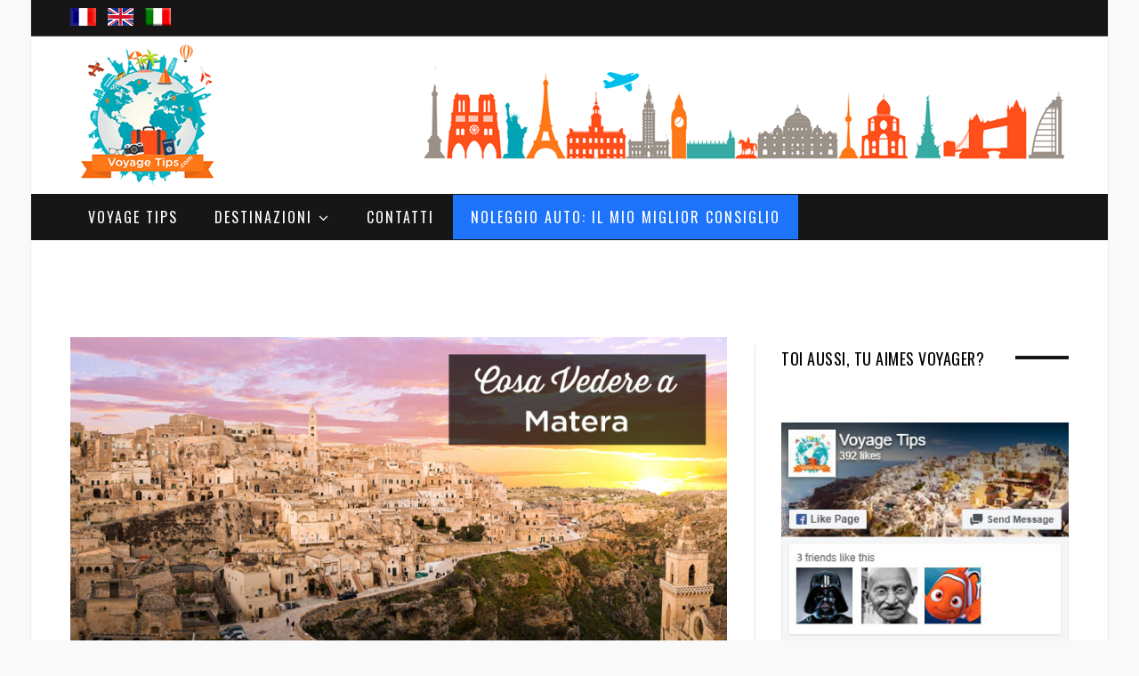

--- FILE ---
content_type: text/html; charset=UTF-8
request_url: https://www.voyagetips.com/it/matera/
body_size: 38443
content:
<!DOCTYPE html>
<!--[if IE 8]> <html class="ie ie8" lang="it-IT" prefix="og: http://ogp.me/ns#"> <![endif]-->
<!--[if IE 9]> <html class="ie ie9" lang="it-IT" prefix="og: http://ogp.me/ns#"> <![endif]-->
<!--[if gt IE 9]><!--> <html lang="it-IT" prefix="og: http://ogp.me/ns#"> <!--<![endif]-->
<head>
<meta charset="UTF-8"/>
<title>Cosa Vedere a Matera: 13 Cose da Fare e Visitare (2026)</title>
<meta name="viewport" content="width=device-width, initial-scale=1"/>
<link rel="pingback" href="https://www.voyagetips.com/xmlrpc.php"/>
<link rel="shortcut icon" href="https://www.voyagetips.com/wp-content/uploads/2018/11/favicon.ico"/>	
<meta name='robots' content='index, follow, max-image-preview:large, max-snippet:-1, max-video-preview:-1'/>
<meta property="og:locale" content="it_IT"/>
<meta property="og:type" content="article"/>
<meta property="og:title" content="Cosa Vedere a Matera: 13 Cose da Fare e Visitare (2026)"/>
<meta property="og:description" content="Cosa vedere a Matera? Le 13 migliori cose da fare. Come visitare Matera in 1 o 2 giorni + Consigli + Dove alloggiare"/>
<meta property="og:url" content="https://www.voyagetips.com/it/matera/"/>
<meta property="og:site_name" content="Voyage Tips"/>
<meta property="article:tag" content="conseils"/>
<meta property="article:tag" content="Europa"/>
<meta property="article:tag" content="guida della città"/>
<meta property="article:tag" content="Italia"/>
<meta property="article:tag" content="Pouilles"/>
<meta property="article:section" content="Europa"/>
<meta property="article:published_time" content="2024-02-20T12:13:34+01:00"/>
<meta property="article:modified_time" content="2024-03-08T15:21:19+01:00"/>
<meta property="og:updated_time" content="2024-03-08T15:21:19+01:00"/>
<meta property="og:image" content="https://www.voyagetips.com/wp-content/uploads/2024/02/cosa-vedere-a-Matera.jpg"/>
<meta property="og:image:secure_url" content="https://www.voyagetips.com/wp-content/uploads/2024/02/cosa-vedere-a-Matera.jpg"/>
<meta name="description" content="Cosa vedere a Matera? Le 13 migliori cose da fare. Come visitare Matera in 1 o 2 giorni + Consigli + Dove alloggiare"/>
<link rel="canonical" href="https://www.voyagetips.com/it/matera/"/>
<meta property="og:locale" content="it_IT"/>
<meta property="og:locale:alternate" content="fr_FR"/>
<meta property="og:locale:alternate" content="en_GB"/>
<meta property="og:type" content="article"/>
<meta property="og:title" content="Cosa Vedere a Matera: 13 Cose da Fare e Visitare (2026)"/>
<meta property="og:description" content="Cosa vedere a Matera? Le 13 migliori cose da fare. Come visitare Matera in 1 o 2 giorni + Consigli + Dove alloggiare"/>
<meta property="og:url" content="https://www.voyagetips.com/it/matera/"/>
<meta property="og:site_name" content="Voyage Tips"/>
<meta property="article:publisher" content="https://www.facebook.com/voyagetips/"/>
<meta property="article:published_time" content="2024-02-20T11:13:34+00:00"/>
<meta property="article:modified_time" content="2024-03-08T14:21:19+00:00"/>
<meta property="og:image" content="https://www.voyagetips.com/wp-content/uploads/2024/02/cosa-vedere-a-Matera.jpg"/>
<meta property="og:image:width" content="840"/>
<meta property="og:image:height" content="405"/>
<meta property="og:image:type" content="image/jpeg"/>
<meta name="twitter:card" content="summary"/>
<meta name="twitter:label1" content="Scritto da"/>
<meta name="twitter:data1" content="Vincent"/>
<meta name="twitter:label2" content="Tempo di lettura stimato"/>
<meta name="twitter:data2" content="17 minuti"/>
<script type="application/ld+json" class="yoast-schema-graph">{"@context":"https://schema.org","@graph":[{"@type":"Organization","@id":"https://www.voyagetips.com/#organization","name":"Voyage Tips","url":"https://www.voyagetips.com/","sameAs":["https://www.facebook.com/voyagetips/","https://www.pinterest.fr/voyagetips/"],"logo":{"@type":"ImageObject","@id":"https://www.voyagetips.com/#logo","inLanguage":"it-IT","url":"https://www.voyagetips.com/wp-content/uploads/2017/01/voyage-tips-astuces-logo.png","contentUrl":"https://www.voyagetips.com/wp-content/uploads/2017/01/voyage-tips-astuces-logo.png","width":170,"height":170,"caption":"Voyage Tips"},"image":{"@id":"https://www.voyagetips.com/#logo"}},{"@type":"WebSite","@id":"https://www.voyagetips.com/#website","url":"https://www.voyagetips.com/","name":"Voyage Tips","description":"Votre Guide de Voyage","publisher":{"@id":"https://www.voyagetips.com/#organization"},"potentialAction":[{"@type":"SearchAction","target":{"@type":"EntryPoint","urlTemplate":"https://www.voyagetips.com/?s={search_term_string}"},"query-input":"required name=search_term_string"}],"inLanguage":"it-IT"},{"@type":"ImageObject","@id":"https://www.voyagetips.com/it/matera/#primaryimage","inLanguage":"it-IT","url":"https://www.voyagetips.com/wp-content/uploads/2024/02/cosa-vedere-a-Matera.jpg","contentUrl":"https://www.voyagetips.com/wp-content/uploads/2024/02/cosa-vedere-a-Matera.jpg","width":840,"height":405,"caption":"cosa vedere a Matera"},{"@type":"WebPage","@id":"https://www.voyagetips.com/it/matera/#webpage","url":"https://www.voyagetips.com/it/matera/","name":"Cosa Vedere a Matera: 13 Cose da Fare e Visitare (2026)","isPartOf":{"@id":"https://www.voyagetips.com/#website"},"primaryImageOfPage":{"@id":"https://www.voyagetips.com/it/matera/#primaryimage"},"datePublished":"2024-02-20T11:13:34+00:00","dateModified":"2024-03-08T14:21:19+00:00","description":"Cosa vedere a Matera? Le 13 migliori cose da fare. Come visitare Matera in 1 o 2 giorni + Consigli + Dove alloggiare","breadcrumb":{"@id":"https://www.voyagetips.com/it/matera/#breadcrumb"},"inLanguage":"it-IT","potentialAction":[{"@type":"ReadAction","target":["https://www.voyagetips.com/it/matera/"]}]},{"@type":"BreadcrumbList","@id":"https://www.voyagetips.com/it/matera/#breadcrumb","itemListElement":[{"@type":"ListItem","position":1,"name":"Inicio","item":"https://www.voyagetips.com/it/"},{"@type":"ListItem","position":2,"name":"Cosa Vedere a Matera | 13 Cose da Fare e Visitare | 2024"}]},{"@type":"Article","@id":"https://www.voyagetips.com/it/matera/#article","isPartOf":{"@id":"https://www.voyagetips.com/it/matera/#webpage"},"author":{"@id":"https://www.voyagetips.com/#/schema/person/1758447cbb3c23702837227b95e2ced0"},"headline":"Cosa Vedere a Matera | 13 Cose da Fare e Visitare | 2026","datePublished":"2024-02-20T11:13:34+00:00","dateModified":"2024-03-08T14:21:19+00:00","mainEntityOfPage":{"@id":"https://www.voyagetips.com/it/matera/#webpage"},"wordCount":2947,"commentCount":0,"publisher":{"@id":"https://www.voyagetips.com/#organization"},"image":{"@id":"https://www.voyagetips.com/it/matera/#primaryimage"},"thumbnailUrl":"https://www.voyagetips.com/wp-content/uploads/2024/02/cosa-vedere-a-Matera.jpg","keywords":["conseils","Europa","guida della città","Italia","Pouilles"],"articleSection":["Europa","Italia"],"inLanguage":"it-IT","potentialAction":[{"@type":"CommentAction","name":"Comment","target":["https://www.voyagetips.com/it/matera/#respond"]}]},{"@type":"Person","@id":"https://www.voyagetips.com/#/schema/person/1758447cbb3c23702837227b95e2ced0","name":"Vincent","image":{"@type":"ImageObject","@id":"https://www.voyagetips.com/#personlogo","inLanguage":"it-IT","url":"https://secure.gravatar.com/avatar/7c35e6d0ee4457ca3167e4b7eeea7bbd?s=96&r=g","contentUrl":"https://secure.gravatar.com/avatar/7c35e6d0ee4457ca3167e4b7eeea7bbd?s=96&r=g","caption":"Vincent"},"description":"Creatore del blog Voyage Tips, amante dei viaggi e della fotografia.","url":"https://www.voyagetips.com/it/author/vincent/"}]}</script>
<link rel='dns-prefetch' href='//fonts.googleapis.com'/>
<link rel='dns-prefetch' href='//s.w.org'/>
<link rel="alternate" type="application/rss+xml" title="Voyage Tips &raquo; Feed" href="https://www.voyagetips.com/it/feed/"/>
<link rel="alternate" type="application/rss+xml" title="Voyage Tips &raquo; Feed dei commenti" href="https://www.voyagetips.com/it/comments/feed/"/>
<link rel="alternate" type="application/rss+xml" title="Voyage Tips &raquo; Cosa Vedere a Matera | 13 Cose da Fare e Visitare | 2026 Feed dei commenti" href="https://www.voyagetips.com/it/matera/feed/"/>
<script src="//www.googletagmanager.com/gtag/js?id=UA-90031805-1" data-cfasync="false" data-wpfc-render="false" async></script>
<script data-cfasync="false" data-wpfc-render="false">var mi_version='8.4.0';
var mi_track_user=true;
var mi_no_track_reason='';
var disableStrs=[
'ga-disable-UA-90031805-1',
];
function __gtagTrackerIsOptedOut(){
for(var index=0; index < disableStrs.length; index++){
if(document.cookie.indexOf(disableStrs[ index ] + '=true') > -1){
return true;
}}
return false;
}
if(__gtagTrackerIsOptedOut()){
for(var index=0; index < disableStrs.length; index++){
window[ disableStrs[ index ] ]=true;
}}
function __gtagTrackerOptout(){
for(var index=0; index < disableStrs.length; index++){
document.cookie=disableStrs[ index ] + '=true; expires=Thu, 31 Dec 2099 23:59:59 UTC; path=/';
window[ disableStrs[ index ] ]=true;
}}
if('undefined'===typeof gaOptout){
function gaOptout(){
__gtagTrackerOptout();
}}
window.dataLayer=window.dataLayer||[];
window.MonsterInsightsDualTracker={
helpers: {},
trackers: {},
};
if(mi_track_user){
function __gtagDataLayer(){
dataLayer.push(arguments);
}
function __gtagTracker(type, name, parameters){
if(!parameters){
parameters={};}
if(parameters.send_to){
__gtagDataLayer.apply(null, arguments);
return;
}
if(type==='event'){
parameters.send_to=monsterinsights_frontend.ua;
__gtagDataLayer(type, name, parameters);
}else{
__gtagDataLayer.apply(null, arguments);
}}
__gtagTracker('js', new Date());
__gtagTracker('set', {
'developer_id.dZGIzZG':true,
});
__gtagTracker('config', 'UA-90031805-1', {"forceSSL":"true"});
window.gtag=__gtagTracker;											(function (){
var noopfn=function (){
return null;
};
var newtracker=function (){
return new Tracker();
};
var Tracker=function (){
return null;
};
var p=Tracker.prototype;
p.get=noopfn;
p.set=noopfn;
p.send=function (){
var args=Array.prototype.slice.call(arguments);
args.unshift('send');
__gaTracker.apply(null, args);
};
var __gaTracker=function (){
var len=arguments.length;
if(len===0){
return;
}
var f=arguments[len - 1];
if(typeof f!=='object'||f===null||typeof f.hitCallback!=='function'){
if('send'===arguments[0]){
var hitConverted, hitObject=false, action;
if('event'===arguments[1]){
if('undefined'!==typeof arguments[3]){
hitObject={
'eventAction': arguments[3],
'eventCategory': arguments[2],
'eventLabel': arguments[4],
'value': arguments[5] ? arguments[5]:1,
}}
}
if('pageview'===arguments[1]){
if('undefined'!==typeof arguments[2]){
hitObject={
'eventAction': 'page_view',
'page_path':arguments[2],
}}
}
if(typeof arguments[2]==='object'){
hitObject=arguments[2];
}
if(typeof arguments[5]==='object'){
Object.assign(hitObject, arguments[5]);
}
if('undefined'!==typeof arguments[1].hitType){
hitObject=arguments[1];
if('pageview'===hitObject.hitType){
hitObject.eventAction='page_view';
}}
if(hitObject){
action='timing'===arguments[1].hitType ? 'timing_complete':hitObject.eventAction;
hitConverted=mapArgs(hitObject);
__gtagTracker('event', action, hitConverted);
}}
return;
}
function mapArgs(args){
var arg, hit={};
var gaMap={
'eventCategory': 'event_category',
'eventAction': 'event_action',
'eventLabel': 'event_label',
'eventValue': 'event_value',
'nonInteraction': 'non_interaction',
'timingCategory': 'event_category',
'timingVar': 'name',
'timingValue': 'value',
'timingLabel': 'event_label',
'page':'page_path',
'location':'page_location',
'title':'page_title',
};
for(arg in args){
if(!(! args.hasOwnProperty(arg)||! gaMap.hasOwnProperty(arg))){
hit[gaMap[arg]]=args[arg];
}else{
hit[arg]=args[arg];
}}
return hit;
}
try {
f.hitCallback();
} catch(ex){
}};
__gaTracker.create=newtracker;
__gaTracker.getByName=newtracker;
__gaTracker.getAll=function (){
return [];
};
__gaTracker.remove=noopfn;
__gaTracker.loaded=true;
window['__gaTracker']=__gaTracker;
})();
}else{
console.log("");
(function (){
function __gtagTracker(){
return null;
}
window['__gtagTracker']=__gtagTracker;
window['gtag']=__gtagTracker;
})();
}</script>
<script type="2029927d19e4aa88814c138a-text/javascript">window._wpemojiSettings={"baseUrl":"https:\/\/s.w.org\/images\/core\/emoji\/13.1.0\/72x72\/","ext":".png","svgUrl":"https:\/\/s.w.org\/images\/core\/emoji\/13.1.0\/svg\/","svgExt":".svg","source":{"concatemoji":"https:\/\/www.voyagetips.com\/wp-includes\/js\/wp-emoji-release.min.js"}};
!function(e,a,t){var n,r,o,i=a.createElement("canvas"),p=i.getContext&&i.getContext("2d");function s(e,t){var a=String.fromCharCode;p.clearRect(0,0,i.width,i.height),p.fillText(a.apply(this,e),0,0);e=i.toDataURL();return p.clearRect(0,0,i.width,i.height),p.fillText(a.apply(this,t),0,0),e===i.toDataURL()}function c(e){var t=a.createElement("script");t.src=e,t.defer=t.type="text/javascript",a.getElementsByTagName("head")[0].appendChild(t)}for(o=Array("flag","emoji"),t.supports={everything:!0,everythingExceptFlag:!0},r=0;r<o.length;r++)t.supports[o[r]]=function(e){if(!p||!p.fillText)return!1;switch(p.textBaseline="top",p.font="600 32px Arial",e){case"flag":return s([127987,65039,8205,9895,65039],[127987,65039,8203,9895,65039])?!1:!s([55356,56826,55356,56819],[55356,56826,8203,55356,56819])&&!s([55356,57332,56128,56423,56128,56418,56128,56421,56128,56430,56128,56423,56128,56447],[55356,57332,8203,56128,56423,8203,56128,56418,8203,56128,56421,8203,56128,56430,8203,56128,56423,8203,56128,56447]);case"emoji":return!s([10084,65039,8205,55357,56613],[10084,65039,8203,55357,56613])}return!1}(o[r]),t.supports.everything=t.supports.everything&&t.supports[o[r]],"flag"!==o[r]&&(t.supports.everythingExceptFlag=t.supports.everythingExceptFlag&&t.supports[o[r]]);t.supports.everythingExceptFlag=t.supports.everythingExceptFlag&&!t.supports.flag,t.DOMReady=!1,t.readyCallback=function(){t.DOMReady=!0},t.supports.everything||(n=function(){t.readyCallback()},a.addEventListener?(a.addEventListener("DOMContentLoaded",n,!1),e.addEventListener("load",n,!1)):(e.attachEvent("onload",n),a.attachEvent("onreadystatechange",function(){"complete"===a.readyState&&t.readyCallback()})),(n=t.source||{}).concatemoji?c(n.concatemoji):n.wpemoji&&n.twemoji&&(c(n.twemoji),c(n.wpemoji)))}(window,document,window._wpemojiSettings);</script>
<script data-wpfc-render="false" type="2029927d19e4aa88814c138a-text/javascript">advanced_ads_ready=function(){var fns=[],listener,doc=typeof document==="object"&&document,hack=doc&&doc.documentElement.doScroll,domContentLoaded="DOMContentLoaded",loaded=doc&&(hack?/^loaded|^c/:/^loaded|^i|^c/).test(doc.readyState);if(!loaded&&doc){listener=function(){doc.removeEventListener(domContentLoaded,listener);window.removeEventListener("load",listener);loaded=1;while(listener=fns.shift())listener()};doc.addEventListener(domContentLoaded,listener);window.addEventListener("load",listener)}return function(fn){loaded?setTimeout(fn,0):fns.push(fn)}}();</script>
<style>img.wp-smiley, img.emoji{display:inline !important;border:none !important;box-shadow:none !important;height:1em !important;width:1em !important;margin:0 0.07em !important;vertical-align:-0.1em !important;background:none !important;padding:0 !important;}</style>
<link rel="stylesheet" type="text/css" href="//www.voyagetips.com/wp-content/cache/wpfc-minified/6w8kbr2u/4b2ue.css" media="all"/>
<style id='global-styles-inline-css'>body{--wp--preset--color--black:#000000;--wp--preset--color--cyan-bluish-gray:#abb8c3;--wp--preset--color--white:#ffffff;--wp--preset--color--pale-pink:#f78da7;--wp--preset--color--vivid-red:#cf2e2e;--wp--preset--color--luminous-vivid-orange:#ff6900;--wp--preset--color--luminous-vivid-amber:#fcb900;--wp--preset--color--light-green-cyan:#7bdcb5;--wp--preset--color--vivid-green-cyan:#00d084;--wp--preset--color--pale-cyan-blue:#8ed1fc;--wp--preset--color--vivid-cyan-blue:#0693e3;--wp--preset--color--vivid-purple:#9b51e0;--wp--preset--gradient--vivid-cyan-blue-to-vivid-purple:linear-gradient(135deg,rgba(6,147,227,1) 0%,rgb(155,81,224) 100%);--wp--preset--gradient--light-green-cyan-to-vivid-green-cyan:linear-gradient(135deg,rgb(122,220,180) 0%,rgb(0,208,130) 100%);--wp--preset--gradient--luminous-vivid-amber-to-luminous-vivid-orange:linear-gradient(135deg,rgba(252,185,0,1) 0%,rgba(255,105,0,1) 100%);--wp--preset--gradient--luminous-vivid-orange-to-vivid-red:linear-gradient(135deg,rgba(255,105,0,1) 0%,rgb(207,46,46) 100%);--wp--preset--gradient--very-light-gray-to-cyan-bluish-gray:linear-gradient(135deg,rgb(238,238,238) 0%,rgb(169,184,195) 100%);--wp--preset--gradient--cool-to-warm-spectrum:linear-gradient(135deg,rgb(74,234,220) 0%,rgb(151,120,209) 20%,rgb(207,42,186) 40%,rgb(238,44,130) 60%,rgb(251,105,98) 80%,rgb(254,248,76) 100%);--wp--preset--gradient--blush-light-purple:linear-gradient(135deg,rgb(255,206,236) 0%,rgb(152,150,240) 100%);--wp--preset--gradient--blush-bordeaux:linear-gradient(135deg,rgb(254,205,165) 0%,rgb(254,45,45) 50%,rgb(107,0,62) 100%);--wp--preset--gradient--luminous-dusk:linear-gradient(135deg,rgb(255,203,112) 0%,rgb(199,81,192) 50%,rgb(65,88,208) 100%);--wp--preset--gradient--pale-ocean:linear-gradient(135deg,rgb(255,245,203) 0%,rgb(182,227,212) 50%,rgb(51,167,181) 100%);--wp--preset--gradient--electric-grass:linear-gradient(135deg,rgb(202,248,128) 0%,rgb(113,206,126) 100%);--wp--preset--gradient--midnight:linear-gradient(135deg,rgb(2,3,129) 0%,rgb(40,116,252) 100%);--wp--preset--duotone--dark-grayscale:url('#wp-duotone-dark-grayscale');--wp--preset--duotone--grayscale:url('#wp-duotone-grayscale');--wp--preset--duotone--purple-yellow:url('#wp-duotone-purple-yellow');--wp--preset--duotone--blue-red:url('#wp-duotone-blue-red');--wp--preset--duotone--midnight:url('#wp-duotone-midnight');--wp--preset--duotone--magenta-yellow:url('#wp-duotone-magenta-yellow');--wp--preset--duotone--purple-green:url('#wp-duotone-purple-green');--wp--preset--duotone--blue-orange:url('#wp-duotone-blue-orange');--wp--preset--font-size--small:13px;--wp--preset--font-size--medium:20px;--wp--preset--font-size--large:36px;--wp--preset--font-size--x-large:42px;}.has-black-color{color:var(--wp--preset--color--black) !important;}.has-cyan-bluish-gray-color{color:var(--wp--preset--color--cyan-bluish-gray) !important;}.has-white-color{color:var(--wp--preset--color--white) !important;}.has-pale-pink-color{color:var(--wp--preset--color--pale-pink) !important;}.has-vivid-red-color{color:var(--wp--preset--color--vivid-red) !important;}.has-luminous-vivid-orange-color{color:var(--wp--preset--color--luminous-vivid-orange) !important;}.has-luminous-vivid-amber-color{color:var(--wp--preset--color--luminous-vivid-amber) !important;}.has-light-green-cyan-color{color:var(--wp--preset--color--light-green-cyan) !important;}.has-vivid-green-cyan-color{color:var(--wp--preset--color--vivid-green-cyan) !important;}.has-pale-cyan-blue-color{color:var(--wp--preset--color--pale-cyan-blue) !important;}.has-vivid-cyan-blue-color{color:var(--wp--preset--color--vivid-cyan-blue) !important;}.has-vivid-purple-color{color:var(--wp--preset--color--vivid-purple) !important;}.has-black-background-color{background-color:var(--wp--preset--color--black) !important;}.has-cyan-bluish-gray-background-color{background-color:var(--wp--preset--color--cyan-bluish-gray) !important;}.has-white-background-color{background-color:var(--wp--preset--color--white) !important;}.has-pale-pink-background-color{background-color:var(--wp--preset--color--pale-pink) !important;}.has-vivid-red-background-color{background-color:var(--wp--preset--color--vivid-red) !important;}.has-luminous-vivid-orange-background-color{background-color:var(--wp--preset--color--luminous-vivid-orange) !important;}.has-luminous-vivid-amber-background-color{background-color:var(--wp--preset--color--luminous-vivid-amber) !important;}.has-light-green-cyan-background-color{background-color:var(--wp--preset--color--light-green-cyan) !important;}.has-vivid-green-cyan-background-color{background-color:var(--wp--preset--color--vivid-green-cyan) !important;}.has-pale-cyan-blue-background-color{background-color:var(--wp--preset--color--pale-cyan-blue) !important;}.has-vivid-cyan-blue-background-color{background-color:var(--wp--preset--color--vivid-cyan-blue) !important;}.has-vivid-purple-background-color{background-color:var(--wp--preset--color--vivid-purple) !important;}.has-black-border-color{border-color:var(--wp--preset--color--black) !important;}.has-cyan-bluish-gray-border-color{border-color:var(--wp--preset--color--cyan-bluish-gray) !important;}.has-white-border-color{border-color:var(--wp--preset--color--white) !important;}.has-pale-pink-border-color{border-color:var(--wp--preset--color--pale-pink) !important;}.has-vivid-red-border-color{border-color:var(--wp--preset--color--vivid-red) !important;}.has-luminous-vivid-orange-border-color{border-color:var(--wp--preset--color--luminous-vivid-orange) !important;}.has-luminous-vivid-amber-border-color{border-color:var(--wp--preset--color--luminous-vivid-amber) !important;}.has-light-green-cyan-border-color{border-color:var(--wp--preset--color--light-green-cyan) !important;}.has-vivid-green-cyan-border-color{border-color:var(--wp--preset--color--vivid-green-cyan) !important;}.has-pale-cyan-blue-border-color{border-color:var(--wp--preset--color--pale-cyan-blue) !important;}.has-vivid-cyan-blue-border-color{border-color:var(--wp--preset--color--vivid-cyan-blue) !important;}.has-vivid-purple-border-color{border-color:var(--wp--preset--color--vivid-purple) !important;}.has-vivid-cyan-blue-to-vivid-purple-gradient-background{background:var(--wp--preset--gradient--vivid-cyan-blue-to-vivid-purple) !important;}.has-light-green-cyan-to-vivid-green-cyan-gradient-background{background:var(--wp--preset--gradient--light-green-cyan-to-vivid-green-cyan) !important;}.has-luminous-vivid-amber-to-luminous-vivid-orange-gradient-background{background:var(--wp--preset--gradient--luminous-vivid-amber-to-luminous-vivid-orange) !important;}.has-luminous-vivid-orange-to-vivid-red-gradient-background{background:var(--wp--preset--gradient--luminous-vivid-orange-to-vivid-red) !important;}.has-very-light-gray-to-cyan-bluish-gray-gradient-background{background:var(--wp--preset--gradient--very-light-gray-to-cyan-bluish-gray) !important;}.has-cool-to-warm-spectrum-gradient-background{background:var(--wp--preset--gradient--cool-to-warm-spectrum) !important;}.has-blush-light-purple-gradient-background{background:var(--wp--preset--gradient--blush-light-purple) !important;}.has-blush-bordeaux-gradient-background{background:var(--wp--preset--gradient--blush-bordeaux) !important;}.has-luminous-dusk-gradient-background{background:var(--wp--preset--gradient--luminous-dusk) !important;}.has-pale-ocean-gradient-background{background:var(--wp--preset--gradient--pale-ocean) !important;}.has-electric-grass-gradient-background{background:var(--wp--preset--gradient--electric-grass) !important;}.has-midnight-gradient-background{background:var(--wp--preset--gradient--midnight) !important;}.has-small-font-size{font-size:var(--wp--preset--font-size--small) !important;}.has-medium-font-size{font-size:var(--wp--preset--font-size--medium) !important;}.has-large-font-size{font-size:var(--wp--preset--font-size--large) !important;}.has-x-large-font-size{font-size:var(--wp--preset--font-size--x-large) !important;}</style>
<link rel="stylesheet" type="text/css" href="//www.voyagetips.com/wp-content/cache/wpfc-minified/pvr7mhj/4b2ue.css" media="all"/>
<style id='kk-star-ratings-inline-css'>.kk-star-ratings .kksr-stars .kksr-star{margin-right:5px;}
[dir="rtl"] .kk-star-ratings .kksr-stars .kksr-star{margin-left:5px;margin-right:0;}</style>
<link rel="stylesheet" type="text/css" href="//www.voyagetips.com/wp-content/cache/wpfc-minified/322770e9/4b2ue.css" media="all"/>
<link rel='stylesheet' id='wprmenu-font-css' href='//fonts.googleapis.com/css?family=Open+Sans%3A400%2C300%2C600' type='text/css' media='all'/>
<link rel="stylesheet" type="text/css" href="//www.voyagetips.com/wp-content/cache/wpfc-minified/98zy0jmg/4b2ue.css" media="all"/>
<link rel='stylesheet' id='motive-fonts-css' href='https://fonts.googleapis.com/css?family=Oswald%3A400%2C700%7CLato%3A400%2C400italic%2C700%7CPT+Serif%3A400italic&#038;subset' type='text/css' media='all'/>
<link rel="stylesheet" type="text/css" href="//www.voyagetips.com/wp-content/cache/wpfc-minified/ouvb9ha/4b2ue.css" media="all"/>
<style id='motive-responsive-skin-inline-css'>::selection{background:#ff6600}::-moz-selection{background:#ff6600}
.main-color, .trending-ticker .heading, ul.styled li:before, .main-footer a, .post-content a, .tabbed .tabs-list .active a, 
.skin-creative .navigation .mega-menu.links > li > a, .skin-creative .category-ext .heading{color:#ff6600}
.section-head .title, .main-color-bg, .image-overlay, .read-more a, .main-pagination .current, .main-pagination a:hover, 
.sc-button, .button, .drop-caps.square, .review-box .label, .review-box .rating-wrap, .verdict-box .overall .verdict, 
.navigation .menu > li:hover > a, .navigation .menu > .current-menu-item > a, .navigation .menu > .current-menu-parent > a, 
.navigation .menu > .current-menu-ancestor > a, ol.styled li:before, .comments-list .post-author, .main-footer.dark .tagcloud a:hover, 
.tagcloud a:hover, .main-slider .owl-prev:hover, .main-slider .owl-next:hover{background-color:#ff6600}
.section-head.alt, .sc-tabs .active a, .sc-accordion-title.active, .sc-toggle-title.active, .verdict-box, 
.navigation .menu > li > ul:after, .multimedia .carousel-nav-bar, .gallery-block .carousel-nav-bar, .post-content blockquote,
.author-info, .review-box, .post-content .pullquote{border-top-color:#ff6600}
.main-pagination .current, .main-pagination a:hover{border-color:#ff6600}
.sc-tabs-wrap.vertical .sc-tabs .active a, .navigation .menu > li > ul:after{border-left-color:#ff6600}
.navigation .menu > li > ul:after{border-right-color:#ff6600}
.section-head, .section-head-small, .navigation .mega-menu, .multimedia .first-title, .post-slideshow img.aligncenter, 
.post-slideshow img.alignnone{border-bottom-color:#ff6600}
@media only screen and (max-width: 799px) { .navigation .mobile .fa{background:#ff6600}
}
.post-content a{color:#ff6600}
.post-content a:hover{color:#ff6600}
.main-footer .widget a{color:#ff6600}
.post-meta:after{content:"";clear:both;display:block;}
li#menu-item-40562 a{background:#1d73fa;}
.wrap, .boxed .main-wrap, .boxed .navigation.sticky{margin-bottom:-45px;}
.textwidget img{margin-top:20px;}
.main-head{margin-bottom:25px;}
.main-footer.dark{margin-top:80px;}
#wprmenu_menu.wprmenu_levels ul li a{font-size:16px;}
li#menu-item-40563 a{background:#1d73fa;}
@media screen and (max-width:940px){
#main-head .cf{visibility:hidden;}
}
@media screen and (max-width:940px){
.textwidget img{display:none;}
}
@media screen and (max-width:940px){
.main-head .title{margin-bottom:-60px;margin-top:0px;}
.main-head .title img{width:60%;}
.main-head header{min-height:90px;}
.slider-split .col-8{display:none;}
.section-head, .section-head.alt{margin-bottom:28px !important;}
.post .post-content{margin-top:-40px;}
.post-meta{display:none;}
.post-footer{display:none;}
.author-info{display:none;}
.navigate-posts{display:none;}
.top-bar.dark{display:none;}
}
@media screen and (max-width:1320px){
.essb_displayed_sidebar, .essb_displayed_sidebar_left{display:none;}
}
@media screen and (min-width:1500px){
.wrap, .boxed .main-wrap, .boxed .navigation.sticky{width:1325px;}
.page-content .content-column, .main .main-content{width:69.4%;}
.main .sidebar{padding-left:45px;padding-right:15px;width:30.6%;}
.post-header .featured img{display:block;margin-right:auto;margin-left:auto;}
.post-content{font-size:17px;}
}
.boxed .navigation .menu > li:last-child{margin-right:2px;}
li#menu-item-2777 a{background:#28c3b9;font-size:16px;}
li#menu-item-2777 a:hover{background:#ff6600;color:#ffffff;}
li#menu-item-2776 a{background:#28c3b9;}
li#menu-item-2767 a{background:none;}
li#menu-item-2769 a{background:none;}
li#menu-item-3312 a{background:none;}
li#menu-item-3311 a{background:none;}
@media screen and (max-width:1120px){
li#menu-item-9364 a{display:none;}
}
@media screen and (max-width:1600px){
.navigation .menu > li > a{padding:0 20px;}
}
.tablepress thead th, .tablepress tbody td{text-align:center;vertical-align:middle;}
.tablepress tbody td img{float:none;}
.tablepress-id-1 .row-2 .column-5{color:#5eca0c;}
.tablepress-id-1 .row-3 .column-5{color:#5eca0c;}
.tablepress-id-1 .row-4 .column-5{color:#5eca0c;}
.tablepress-id-1 .row-5 .column-5{color:#5eca0c;}
.tablepress-id-1 .row-6 .column-5{color:#5eca0c;}
.tablepress-id-1 .row-7 .column-2{color:#5eca0c;}
.tablepress-id-2 .row-2 .column-5{color:#5eca0c;}
.tablepress-id-2 .row-3 .column-5{color:#5eca0c;}
.tablepress-id-2 .row-4 .column-5{color:#5eca0c;}
.tablepress-id-2 .row-5 .column-5{color:#5eca0c;}
.tablepress-id-2 .row-6 .column-5{color:#5eca0c;}
.tablepress-id-2 .row-8 .column-5{color:#5eca0c;}
.tablepress-id-2 .row-9 .column-5{color:#5eca0c;}
.tablepress-id-2 .row-10 .column-5{color:#5eca0c;}
.tablepress-id-2 .row-7 .column-2{color:#5eca0c;}
.tablepress-id-3 .row-2 .column-5{color:#5eca0c;}
.tablepress-id-3 .row-3 .column-5{color:#5eca0c;}
.tablepress-id-3 .row-4 .column-5{color:#5eca0c;}
.tablepress-id-3 .row-5 .column-5{color:#5eca0c;}
.tablepress-id-3 .row-6 .column-5{color:#5eca0c;}
.tablepress-id-3 .row-7 .column-5{color:#5eca0c;}
.tablepress-id-5 .row-2 .column-5{color:#5eca0c;}
.tablepress-id-5 .row-3 .column-5{color:#5eca0c;}
.tablepress-id-5 .row-4 .column-5{color:#5eca0c;}
.tablepress-id-5 .row-5 .column-5{color:#5eca0c;}
.tablepress-id-5 .row-6 .column-5{color:#5eca0c;}
.tablepress-id-5 .row-7 .column-2{color:#5eca0c;}
.tablepress-id-6 .row-2 .column-5{color:#5eca0c;}
.tablepress-id-6 .row-3 .column-5{color:#5eca0c;}
.tablepress-id-6 .row-4 .column-5{color:#5eca0c;}
.tablepress-id-6 .row-5 .column-5{color:#5eca0c;}
.tablepress-id-6 .row-6 .column-5{color:#5eca0c;}
.tablepress-id-6 .row-7 .column-5{color:#5eca0c;}
.tablepress-id-6 .row-8 .column-5{color:#5eca0c;}
.tablepress-id-6 .row-9 .column-5{color:#5eca0c;}
.tablepress-id-6 .row-10 .column-5{color:#5eca0c;}
.tablepress-id-6 .row-11 .column-5{color:#5eca0c;}
.tablepress-id-7 .row-2 .column-5{color:#5eca0c;}
.tablepress-id-7 .row-3 .column-5{color:#5eca0c;}
.tablepress-id-7 .row-4 .column-5{color:#5eca0c;}
.tablepress-id-7 .row-5 .column-5{color:#5eca0c;}
.tablepress-id-7 .row-6 .column-5{color:#5eca0c;}
.tablepress-id-7 .row-7 .column-5{color:#5eca0c;}
.tablepress-id-8 .row-2 .column-5{color:#5eca0c;}
.tablepress-id-8 .row-3 .column-5{color:#5eca0c;}
.tablepress-id-8 .row-4 .column-2{color:#5eca0c;}
.tablepress-id-8 .row-5 .column-2{color:#5eca0c;}
.tablepress-id-9 .row-2 .column-2{color:#5eca0c;}
.tablepress-id-9 .row-3 .column-5{color:#5eca0c;}
.tablepress-id-9 .row-4 .column-5{color:#5eca0c;}
.tablepress-id-9 .row-5 .column-5{color:#5eca0c;}
.tablepress-id-9 .row-6 .column-5{color:#5eca0c;}
.tablepress-id-9 .row-7 .column-5{color:#5eca0c;}
.tablepress-id-9 .row-8 .column-5{color:#5eca0c;}
.tablepress-id-9 .row-9 .column-5{color:#5eca0c;}
.tablepress-id-9 .row-10 .column-5{color:#5eca0c;}
.tablepress-id-9 .row-11 .column-5{color:#5eca0c;}
.post-header .featured img{margin-top:-30px;}
.main-head header{line-height:128px;}
@media screen and (max-width:1060px){
.logo-image{max-width:88%;}
}
.main-footer .widget a{color:#ffffff;}
.lang-item{display:inline;margin-right:10px;}
.top-bar-content{line-height:46px;}
@media screen and (max-width: 940px) and (orientation:portrait) {
.lang-item  a img{height:12px;}
}
li#menu-item-3764 a{background:none;font-size:16px;}
li#menu-item-3764 a:hover{background:#ff6600;color:#ffffff;}
li#menu-item-3765 a{background:none;}
#toc_container a{font-size:16px;}
.post-meta{margin-bottom:5px;}
li#menu-item-5220 a{background:none;font-size:16px;}
li#menu-item-5220 a:hover{background:#ff6600;color:#ffffff;}
li#menu-item-5221 a{background:none;}
.tablepress-id-10 .row-2 .column-5{color:#5eca0c;}
.tablepress-id-10 .row-3 .column-5{color:#5eca0c;}
.tablepress-id-10 .row-4 .column-5{color:#5eca0c;}
.tablepress-id-10 .row-5 .column-5{color:#5eca0c;}
.tablepress-id-10 .row-6 .column-5{color:#5eca0c;}
li#menu-item-6520 a{background:none;font-size:16px;}
li#menu-item-6520 a:hover{background:#ff6600;color:#ffffff;}
li#menu-item-6519 a{background:none;}
@media(min-width:961px){
.home .main .sidebar{margin-top:-50px;}
}
li#menu-item-7513 a{background:none;font-size:16px;}
li#menu-item-7513 a:hover{background:#ff6600;color:#ffffff;}
li#menu-item-7514 a{background:none;}
li#menu-item-11082 a{background:none;font-size:16px;}
li#menu-item-11082 a:hover{background:#ff6600;color:#ffffff;}
li#menu-item-11081 a{background:none;}
li#menu-item-16079 a{background:#1d73fa;}
li#menu-item-16940 a{background:none;font-size:16px;}
li#menu-item-16940 a:hover{background:#ff6600;color:#ffffff;}
li#menu-item-16941 a{background:none;font-size:16px;}
li#menu-item-16941 a:hover{background:#ff6600;color:#ffffff;}
li#menu-item-16942 a{background:none;font-size:16px;}
li#menu-item-16942 a:hover{background:#ff6600;color:#ffffff;}
li#menu-item-16943 a{background:none;}
li#menu-item-16944 a{background:none;}
li#menu-item-16945 a{background:none;}
li#menu-item-17483 a{background:#1d73fa;}
li#menu-item-17576 a{background:#1d73fa;}
li#menu-item-17777 a{background:none;font-size:16px;}
li#menu-item-17777 a:hover{background:#ff6600;color:#ffffff;}
li#menu-item-17778 a{background:none;}
li#menu-item-17800 a{background:#1d73fa;}
li#menu-item-17824 a{background:#1d73fa;}
.col-3, .column.one-fourth{width:20%;}
li#menu-item-21019 a{background:#1d73fa;}
li#menu-item-21016 a{background:#2be81c;}
li#menu-item-21017 a{background:none;}
li#menu-item-21029 a{background:#1d73fa;}
li#menu-item-21026 a{background:#2be81c;}
li#menu-item-21027 a{background:none;}
li#menu-item-21044 a{background:#1d73fa;}
li#menu-item-21041 a{background:#2be81c;}
li#menu-item-21042 a{background:none;}
li#menu-item-21034 a{background:#1d73fa;}
li#menu-item-21031 a{background:#2be81c;}
li#menu-item-21032 a{background:none;}
li#menu-item-21039 a{background:#1d73fa;}
li#menu-item-21036 a{background:#2be81c;}
li#menu-item-21037 a{background:none;}
li#menu-item-21828 a{background:none;font-size:16px;}
li#menu-item-21828 a:hover{background:#ff6600;color:#ffffff;}
li#menu-item-21829 a{background:none;}
.home .main .sidebar::before{margin-top:60px;}
li#menu-item-24004 a{background:none;font-size:16px;}
li#menu-item-24004 a:hover{background:#ff6600;color:#ffffff;}
li#menu-item-24005 a{background:none;}
@media screen and (max-width:940px){
.guideleft{width:31% !important;padding:0 2.3% 0 0 !important;}
.guideright{width:31% !important;float:right !important;padding:0 2.3% 0 0 !important;}
.guidetop{margin-top:-35px !important;}
}
embed, iframe, object{max-width:100%;}
.archive-heading{display:none;}
li#menu-item-32000 a{background:none;}
li#menu-item-41257 a{background:#1d73fa;}
li#menu-item-41479 a{background:#1d73fa;}
.aspect-ratio{position:relative;width:100%;height:0;padding-bottom:56%;
}
.aspect-ratio iframe{position:absolute;width:100%;height:100%;left:0;top:0;}
li#menu-item-51332 a{background:none;}
.fa-search::before{display:none;}
@media screen and (min-width:940px){
#polylang-2{display:none;}
}
input[type="submit"], button, input[type="button"]{background-image:linear-gradient(to bottom, #fbfbfb00, #f6f6f600) !important;}
.su-spoiler-title{font-size:16px !important;background-color:#E6F2FD;}
.su-spoiler-icon-plus .su-spoiler-icon::before{color:#ff6000;}
li#menu-item-85610 a{background:none;}
li#menu-item-21016 a{background:none;}
li#menu-item-50054 a{background:none;}
li#menu-item-77953 a{background:none;}
li#menu-item-69240 a{background:none;}
li#menu-item-21026 a{background:none;}
li#menu-item-21041 a{background:none;}
li#menu-item-77956 a{background:none;}
li#menu-item-73923 a{background:none;}
li#menu-item-50056 a{background:none;}
li#menu-item-21031 a{background:none;}
li#menu-item-76235 a{background:none;}
li#menu-item-50057 a{background:none;}
li#menu-item-81824 a{background:none;}
li#menu-item-21036 a{background:none;}
li#menu-item-83648 a{background:none;}
li#menu-item-83647 a{background:none;}</style>
<link rel="stylesheet" type="text/css" href="//www.voyagetips.com/wp-content/cache/wpfc-minified/6y38vq5j/4b2ue.css" media="all"/>
<script id='monsterinsights-frontend-script-js-extra' type="2029927d19e4aa88814c138a-text/javascript">var monsterinsights_frontend={"js_events_tracking":"true","download_extensions":"doc,pdf,ppt,zip,xls,docx,pptx,xlsx","inbound_paths":"[]","home_url":"https:\/\/www.voyagetips.com","hash_tracking":"false","ua":"UA-90031805-1","v4_id":""};</script>
<script src='//www.voyagetips.com/wp-content/cache/wpfc-minified/dg6jwmh5/4b2ue.js' type="2029927d19e4aa88814c138a-text/javascript"></script>
<script id='wprmenu.js-js-extra' type="2029927d19e4aa88814c138a-text/javascript">var wprmenu={"zooming":"yes","from_width":"940","swipe":"no"};</script>
<script src='//www.voyagetips.com/wp-content/cache/wpfc-minified/8wll3n8q/4b2ue.js' type="2029927d19e4aa88814c138a-text/javascript"></script>
<script id='advanced-ads-advanced-js-js-extra' type="2029927d19e4aa88814c138a-text/javascript">var advads_options={"blog_id":"1","privacy":{"enabled":false,"state":"not_needed"}};</script>
<script src='//www.voyagetips.com/wp-content/cache/wpfc-minified/cyufab8/4b2ue.js' type="2029927d19e4aa88814c138a-text/javascript"></script>
<script id='advanced-ads-pro/cache_busting-js-extra' type="2029927d19e4aa88814c138a-text/javascript">var advanced_ads_pro_ajax_object={"ajax_url":"https:\/\/www.voyagetips.com\/wp-admin\/admin-ajax.php","lazy_load_module_enabled":"","lazy_load":{"default_offset":0,"offsets":[]},"moveintohidden":""};</script>
<script src='//www.voyagetips.com/wp-content/cache/wpfc-minified/7v40hcko/4b2ue.js' type="2029927d19e4aa88814c138a-text/javascript"></script>
<link rel="https://api.w.org/" href="https://www.voyagetips.com/wp-json/"/><link rel="alternate" type="application/json" href="https://www.voyagetips.com/wp-json/wp/v2/posts/92785"/><link rel="EditURI" type="application/rsd+xml" title="RSD" href="https://www.voyagetips.com/xmlrpc.php?rsd"/>
<link rel="wlwmanifest" type="application/wlwmanifest+xml" href="https://www.voyagetips.com/wp-includes/wlwmanifest.xml"/> 
<link rel='shortlink' href='https://www.voyagetips.com/?p=92785'/>
<link rel="alternate" type="application/json+oembed" href="https://www.voyagetips.com/wp-json/oembed/1.0/embed?url=https%3A%2F%2Fwww.voyagetips.com%2Fit%2Fmatera%2F"/>
<link rel="alternate" type="text/xml+oembed" href="https://www.voyagetips.com/wp-json/oembed/1.0/embed?url=https%3A%2F%2Fwww.voyagetips.com%2Fit%2Fmatera%2F&#038;format=xml"/>
<script type="application/ld+json">{
"@context": "https://schema.org/",
"@type": "CreativeWorkSeries",
"name": "Cosa Vedere a Matera | 13 Cose da Fare e Visitare | [dateyear]",
"aggregateRating": {
"@type": "AggregateRating",
"ratingValue": "5",
"bestRating": "5",
"ratingCount": "17"
}}</script>		<script async defer data-pin-color="red" data-pin-hover="true" src="https://www.voyagetips.com/wp-content/plugins/pinterest-pin-it-button-on-image-hover-and-post/js/pinit.js" type="2029927d19e4aa88814c138a-text/javascript"></script>
<style>#lightGallery-slider .info .desc{direction:ltr !important;text-align:center !important;}
#lightGallery-slider .info .title{direction:ltr !important;text-align:center !important;}</style>      <script type="2029927d19e4aa88814c138a-text/javascript">var string=".wp-lightbox-bank,", ie, ieVersion, lightease;
jQuery(document).ready(function ($){
string=".gallery-item, ";
string +=".wp-caption > a, ";
string +="a:has(img[class*=wp-image-])";
if(navigator.appName=="Microsoft Internet Explorer"){
ie=true;
var ua=navigator.userAgent;
var re=new RegExp("MSIE ([0-9]{1,}[.0-9]{0,})");
if(re.exec(ua)!=null){
ieVersion=parseInt(RegExp.$1);
}}
if(ie=true&&ieVersion <=9){
lightease="";
}else{
lightease="ease";
}
var selector=string.replace(/,\s*$/, "");
jQuery(selector).lightGallery({
caption: false,
desc: false,
disableOther: false,
closable: true,
errorMessage: "Impossible de charger l&#039;image.",
easing: lightease
});
});</script>
<style id="wprmenu_css">#wprmenu_bar{background:#ff6600;}
#wprmenu_bar .menu_title, #wprmenu_bar .wprmenu_icon_menu{color:#ffffff;}
#wprmenu_menu{background:#2E2E2E!important;}
#wprmenu_menu.wprmenu_levels ul li{border-bottom:1px solid #131212;border-top:1px solid #0D0D0D;}
#wprmenu_menu ul li a{color:#efefef;}
#wprmenu_menu ul li a:hover{color:#ffffff;}
#wprmenu_menu.wprmenu_levels a.wprmenu_parent_item{border-left:1px solid #0D0D0D;}
#wprmenu_menu .wprmenu_icon_par{color:#efefef;}
#wprmenu_menu .wprmenu_icon_par:hover{color:#ffffff;}
#wprmenu_menu.wprmenu_levels ul li ul{border-top:1px solid #131212;}
#wprmenu_bar .wprmenu_icon span{background:#FFFFFF;}
#wprmenu_menu.left{width:80%;left:-80%;right:auto;}
#wprmenu_menu.right{width:80%;right:-80%;left:auto;}
@media only screen and (max-width: 940px) {
html{padding-top:42px!important;}
#wprmenu_bar{display:block!important;}
div#wpadminbar{position:fixed;}
}</style>
<link rel="alternate" href="https://www.voyagetips.com/matera/" hreflang="fr"/>
<link rel="alternate" href="https://www.voyagetips.com/en/matera/" hreflang="en"/>
<link rel="alternate" href="https://www.voyagetips.com/it/matera/" hreflang="it"/>
<script type="2029927d19e4aa88814c138a-text/javascript">var advadsCfpQueue=[];
var advadsCfpAd=function(adID){
if('undefined'==typeof advadsProCfp){ advadsCfpQueue.push(adID) }else{ advadsProCfp.addElement(adID) }};</script>
<script type="2029927d19e4aa88814c138a-text/javascript">var essb_settings={"ajax_url":"https:\/\/www.voyagetips.com\/wp-admin\/admin-ajax.php","essb3_nonce":"193818952f","essb3_plugin_url":"https:\/\/www.voyagetips.com\/wp-content\/plugins\/easy-social-share-buttons3","essb3_stats":true,"essb3_ga":false,"blog_url":"https:\/\/www.voyagetips.com\/","post_id":"92785"};</script><!--[if lte IE 9]><link rel="stylesheet" type="text/css" href="https://www.voyagetips.com/wp-content/plugins/js_composer/assets/css/vc_lte_ie9.min.css" media="screen"><![endif]--><!--[if IE  8]><link rel="stylesheet" type="text/css" href="https://www.voyagetips.com/wp-content/plugins/js_composer/assets/css/vc-ie8.min.css" media="screen"><![endif]--><script data-ad-client="ca-pub-2342242586521687" async src="https://pagead2.googlesyndication.com/pagead/js/adsbygoogle.js" type="2029927d19e4aa88814c138a-text/javascript"></script>		<style id="wp-custom-css">.sub-menu-columns ul.sub-menu li{display:inline-block;float:left;width:100px;}
.sub-menu-columns ul.sub-menu li:nth-child(odd){float:left;margin-right:10px;}
.sub-menu-columns ul.sub-menu li:nth-child(even){float:right;}
#menu-item-2777 .sub-menu{width:400px;top:52px;}
.upper-footer .widgets > [class*="col-"]{padding-left:30px;padding-right:22px;}</style>
<noscript><style>.wpb_animate_when_almost_visible{opacity:1;}</style></noscript>	
<!--[if lt IE 9]>
<script src="//www.voyagetips.com/wp-content/cache/wpfc-minified/1emvdweg/4b2uf.js"></script>
<script src="//www.voyagetips.com/wp-content/cache/wpfc-minified/78303puq/4b2uf.js"></script>
<![endif]-->
<script async defer src="https://widget.getyourguide.com/dist/pa.umd.production.min.js" data-gyg-partner-id="BO84AWZ" type="2029927d19e4aa88814c138a-text/javascript"></script>
<script type="2029927d19e4aa88814c138a-text/javascript">(function (){
console.log("Click22Log v0.1");
const baseUrl="https://www.stay22.com";
function sendTrackingData(urlFrom, urlTo, eventType){
if(urlTo.includes(`${baseUrl}/allez`)){
return;
}
const Stay22=window.Stay22||{};
const params={
aid: Stay22.params?.aid ?? null,
scriptLoaded: Stay22.scriptLoaded ?? null,
observerActive: Stay22.observerActive ?? null,
version: Stay22.version ?? null,
habl: Stay22.habl ?? null,
isinc: Stay22.isInc ?? null,
preservecampaign: Stay22.params?.preserveCampaign ?? null,
ref22: urlFrom,
ab: Stay22.params?.ab?.allez ?? null,
excludes: Stay22.params?.excludes ?? null,
};
const queryString=Object.entries(params)
.filter(([key, value])=> value!==null)
.map(([key, value])=>
`${encodeURIComponent(key)}=${encodeURIComponent(value)}`
)
.join("&");
fetch(`${baseUrl}/ext/partner/click-leak?${queryString}`, {
method: "POST",
headers: {
"Content-Type": "application/json",
},
body: JSON.stringify({
finalURL: urlTo,
clickType: eventType,
}),
keepalive: true,
}).catch((err)=> {
});
}
function handleLinkClicks(event){
let target=event.target;
while (target&&target.tagName!=="A"){
target=target.parentNode;
}
if(target&&target.tagName==="A"){
sendTrackingData(window.location.href, target.href, "link-click");
}}
document.addEventListener("click", handleLinkClicks);
const originalWindowOpen=window.open;
window.open=function (url, ...args){
sendTrackingData(window.location.href, url, "window-open");
return originalWindowOpen.call(this, url, ...args);
};})();</script>
<noscript>
<img src="https://www.stay22.com/ext/partner/script-leak" style="display:none;">
</noscript>
<script type="2029927d19e4aa88814c138a-text/javascript">(function (s, t, a, y, twenty, two){
s.Stay22=s.Stay22||{};
s.Stay22.params={
aid: "voyagetips",
campaign: "voyagetips",
preserveCampaign: true
};
twenty=t.createElement(a);
two=t.getElementsByTagName(a)[0];
twenty.async=1;
twenty.src=y;
two.parentNode.insertBefore(twenty, two);
})(window, document, "script", "https://scripts.stay22.com/letmeallez.js");</script>
<script async src="https://play.vidyard.com/embed/v4.js" type="2029927d19e4aa88814c138a-text/javascript"></script>
<script async=true type="2029927d19e4aa88814c138a-text/javascript">(function(){
var host=window.location.hostname;
var element=document.createElement('script');
var firstScript=document.getElementsByTagName('script')[0];
var url='https://cmp.inmobi.com'
.concat('/choice/', 'jEQzT2-H-c-6f', '/', host, '/choice.js?tag_version=V3');
var uspTries=0;
var uspTriesLimit=3;
element.async=true;
element.type='text/javascript';
element.src=url;
firstScript.parentNode.insertBefore(element, firstScript);
function makeStub(){
var TCF_LOCATOR_NAME='__tcfapiLocator';
var queue=[];
var win=window;
var cmpFrame;
function addFrame(){
var doc=win.document;
var otherCMP = !!(win.frames[TCF_LOCATOR_NAME]);
if(!otherCMP){
if(doc.body){
var iframe=doc.createElement('iframe');
iframe.style.cssText='display:none';
iframe.name=TCF_LOCATOR_NAME;
doc.body.appendChild(iframe);
}else{
setTimeout(addFrame, 5);
}}
return !otherCMP;
}
function tcfAPIHandler(){
var gdprApplies;
var args=arguments;
if(!args.length){
return queue;
}else if(args[0]==='setGdprApplies'){
if(args.length > 3 &&
args[2]===2 &&
typeof args[3]==='boolean'
){
gdprApplies=args[3];
if(typeof args[2]==='function'){
args[2]('set', true);
}}
}else if(args[0]==='ping'){
var retr={
gdprApplies: gdprApplies,
cmpLoaded: false,
cmpStatus: 'stub'
};
if(typeof args[2]==='function'){
args[2](retr);
}}else{
if(args[0]==='init'&&typeof args[3]==='object'){
args[3]=Object.assign(args[3], { tag_version: 'V3' });
}
queue.push(args);
}}
function postMessageEventHandler(event){
var msgIsString=typeof event.data==='string';
var json={};
try {
if(msgIsString){
json=JSON.parse(event.data);
}else{
json=event.data;
}} catch (ignore){}
var payload=json.__tcfapiCall;
if(payload){
window.__tcfapi(payload.command,
payload.version,
function(retValue, success){
var returnMsg={
__tcfapiReturn: {
returnValue: retValue,
success: success,
callId: payload.callId
}};
if(msgIsString){
returnMsg=JSON.stringify(returnMsg);
}
if(event&&event.source&&event.source.postMessage){
event.source.postMessage(returnMsg, '*');
}},
payload.parameter
);
}}
while (win){
try {
if(win.frames[TCF_LOCATOR_NAME]){
cmpFrame=win;
break;
}} catch (ignore){}
if(win===window.top){
break;
}
win=win.parent;
}
if(!cmpFrame){
addFrame();
win.__tcfapi=tcfAPIHandler;
win.addEventListener('message', postMessageEventHandler, false);
}};
makeStub();
var uspStubFunction=function(){
var arg=arguments;
if(typeof window.__uspapi!==uspStubFunction){
setTimeout(function(){
if(typeof window.__uspapi!=='undefined'){
window.__uspapi.apply(window.__uspapi, arg);
}}, 500);
}};
var checkIfUspIsReady=function(){
uspTries++;
if(window.__uspapi===uspStubFunction&&uspTries < uspTriesLimit){
console.warn('USP is not accessible');
}else{
clearInterval(uspInterval);
}};
if(typeof window.__uspapi==='undefined'){
window.__uspapi=uspStubFunction;
var uspInterval=setInterval(checkIfUspIsReady, 6000);
}})();</script>
</head>
<body class="post-template-default single single-post postid-92785 single-format-standard right-sidebar boxed skin-creative essb-7.7.1 aa-prefix-voyag-">
<div class="main-wrap">
<div class="top-bar dark">
<div class="wrap">
<section class="top-bar-content cf">
<div class="search-box">
<a href="#" class="top-icon fa fa-search"><span class="visuallyhidden">Search</span></a>
<div class="search"> <form action="https://www.voyagetips.com/it/" method="get"> <input type="text" name="s" class="query" value="" placeholder="To search, type and press enter." /> </form></div></div><div id="polylang-3"><ul> <li class="lang-item lang-item-98 lang-item-fr lang-item-first"><a lang="fr-FR" hreflang="fr-FR" href="https://www.voyagetips.com/matera/"><img class="lazy lazy-hidden" src="//www.voyagetips.com/wp-content/plugins/a3-lazy-load/assets/images/lazy_placeholder.gif" data-lazy-type="image" data-src="/wp-content/polylang/fr_FR.png" title="Français" alt="Français"/><noscript><img src="/wp-content/polylang/fr_FR.png" title="Français" alt="Français"/></noscript></a></li> <li class="lang-item lang-item-153 lang-item-en"><a lang="en-GB" hreflang="en-GB" href="https://www.voyagetips.com/en/matera/"><img class="lazy lazy-hidden" src="//www.voyagetips.com/wp-content/plugins/a3-lazy-load/assets/images/lazy_placeholder.gif" data-lazy-type="image" data-src="/wp-content/polylang/en_GB.png" title="English" alt="English"/><noscript><img src="/wp-content/polylang/en_GB.png" title="English" alt="English"/></noscript></a></li> <li class="lang-item lang-item-974 lang-item-it current-lang"><a lang="it-IT" hreflang="it-IT" href="https://www.voyagetips.com/it/matera/"><img class="lazy lazy-hidden" src="//www.voyagetips.com/wp-content/plugins/a3-lazy-load/assets/images/lazy_placeholder.gif" data-lazy-type="image" data-src="/wp-content/polylang/it_IT.png" title="Italiano" alt="Italiano"/><noscript><img src="/wp-content/polylang/it_IT.png" title="Italiano" alt="Italiano"/></noscript></a></li> </ul></div></section></div></div><div id="main-head" class="main-head">
<div class="wrap">
<header>
<div class="title"> <a href="https://www.voyagetips.com/it/" title="Voyage Tips" rel="home"> <img src="https://www.voyagetips.com/wp-content/uploads/2017/01/voyage-tips-astuces-logo.png" class="logo-image" alt="Voyage Tips"/> </a></div><div class="right">
<div id="text-4">			<div class="textwidget"><p><img src="https://www.voyagetips.com/wp-content/uploads/2017/01/voyage-tips-banner.png" class="top-banner" alt="Blog Voyage Tips"/></p></div></div></div></header></div><div class="wrap nav-wrap">
<nav class="navigation cf" data-sticky-nav="1">
<div class="mobile" data-search="0"> <a href="#" class="selected"> <span class="text">Menu</span><span class="current"></span> <i class="hamburger fa fa-bars"></i> </a></div><div class="menu-main-menu-italian-container"><ul id="menu-main-menu-italian" class="menu"><li id="menu-item-17807" class="menu-item menu-item-type-post_type menu-item-object-page menu-item-home menu-item-17807"><a href="https://www.voyagetips.com/it/">Voyage Tips</a></li> <li id="menu-item-17797" class="menu-item menu-item-type-post_type menu-item-object-page menu-item-has-children menu-item-17797"><a href="https://www.voyagetips.com/it/destinazioni/">Destinazioni</a> <ul class="sub-menu"> <li id="menu-item-76236" class="menu-item menu-item-type-custom menu-item-object-custom menu-item-76236"><a href="https://www.voyagetips.com/it/asia/">Asia</a></li> <li id="menu-item-17802" class="menu-item menu-item-type-post_type menu-item-object-page menu-item-17802"><a href="https://www.voyagetips.com/it/europa/">Europa</a></li> <li id="menu-item-50058" class="menu-item menu-item-type-custom menu-item-object-custom menu-item-50058"><a href="https://www.voyagetips.com/it/medio-oriente/">Medio Oriente</a></li> <li id="menu-item-81825" class="menu-item menu-item-type-custom menu-item-object-custom menu-item-81825"><a href="https://www.voyagetips.com/it/nord-america/">Nord America</a></li> </ul> </li> <li id="menu-item-17798" class="menu-item menu-item-type-post_type menu-item-object-page menu-item-17798"><a href="https://www.voyagetips.com/it/contatti/">Contatti</a></li> <li id="menu-item-17800" class="menu-item menu-item-type-post_type menu-item-object-post menu-item-17800"><a href="https://www.voyagetips.com/it/noleggio-auto-low-cost/">Noleggio auto: il mio miglior consiglio</a></li> </ul></div></nav></div></div><div align="center" style="margin: 50px 0px -40px 0px">
<div class="voyag-c3872ba56192a42c4202384859b7cd0f voyag-top-pub-desktop" id="voyag-c3872ba56192a42c4202384859b7cd0f"></div></div><div class="main wrap">
<div class="ts-row cf">
<div class="col-8 main-content cf">
<article id="post-92785" class="post-92785 post type-post status-publish format-standard has-post-thumbnail category-europa category-italia tag-conseils tag-europa tag-guida-della-citta tag-italia tag-pouilles" itemscope itemtype="http://schema.org/Article">
<header class="post-header cf">
<div class="featured"> <a href="https://www.voyagetips.com/wp-content/uploads/2024/02/cosa-vedere-a-Matera.jpg" itemprop="image" class="image-link"><img width="840" height="405" src="https://www.voyagetips.com/wp-content/uploads/2024/02/cosa-vedere-a-Matera-840x405.jpg" class="attachment-motive-alt-slider size-motive-alt-slider wp-post-image" alt="cosa vedere a Matera" title="Cosa Vedere a Matera | 13 Cose da Fare e Visitare | 2026" srcset="https://www.voyagetips.com/wp-content/uploads/2024/02/cosa-vedere-a-Matera.jpg 840w, https://www.voyagetips.com/wp-content/uploads/2024/02/cosa-vedere-a-Matera-300x145.jpg 300w, https://www.voyagetips.com/wp-content/uploads/2024/02/cosa-vedere-a-Matera-740x357.jpg 740w, https://www.voyagetips.com/wp-content/uploads/2024/02/cosa-vedere-a-Matera-150x72.jpg 150w, https://www.voyagetips.com/wp-content/uploads/2024/02/cosa-vedere-a-Matera-768x370.jpg 768w, https://www.voyagetips.com/wp-content/uploads/2024/02/cosa-vedere-a-Matera-352x169.jpg 352w, https://www.voyagetips.com/wp-content/uploads/2024/02/cosa-vedere-a-Matera-386x185.jpg 386w" sizes="(max-width: 840px) 100vw, 840px"/> </a></div><h1 class="post-title item fn" itemprop="name">
Cosa Vedere a Matera | 13 Cose da Fare e Visitare | 2026		</h1>
<a href="https://www.voyagetips.com/it/matera/#respond"><span class="comment-count">0</span></a>
</header>
<div class="post-meta"> <span class="posted-by">By <span class="reviewer" itemprop="author"><a href="https://www.voyagetips.com/it/author/vincent/" title="Articoli scritti da Vincent" rel="author">Vincent</a></span> </span> <span class="posted-on">on <span class="dtreviewed"> <time class="value-datetime" datetime="2024-03-08T15:21:19+01:00" itemprop="datePublished">8 Marzo 2024</time> </span> </span> <span class="cats"> <a href="https://www.voyagetips.com/it/tourisme/europa/" class="cat cat-color-1017">Europa</a> <a href="https://www.voyagetips.com/it/tourisme/italia/" class="cat cat-color-1021">Italia</a> </span></div><div class="post-container cf">
<div class="post-content text-font description" itemprop="articleBody">
<h1><span id="Le_migliori_cose_da_fare_e_vedere_a_Matera">Le migliori cose da fare e vedere a Matera</span></h1>
<p style="text-align: justify;">Hai intenzione di <strong>visitare Matera, </strong>in <a href="https://www.voyagetips.com/it/posti-da-visitare-in-italia/" target="_blank" title="Italia">Italia</a>, e stai <strong>cercando i luoghi migliori da visitare?</strong></p>
<p style="text-align: justify;">Sei nel posto giusto!</p>
<p style="text-align: justify;">Visitare <strong>Matera</strong>, nella parte meridionale dell&#8217;Italia, significa scoprire <strong>una delle città più antiche del mondo.</strong></p><div class="voyag-feff430a277e48371f0cee21c96612d3 voyag-content" id="voyag-feff430a277e48371f0cee21c96612d3"></div><p style="text-align: justify;">Proprio come <strong>Alberobello</strong> in Puglia, è unica nel suo genere ed è stata inserita dall&#8217;<strong>UNESCO</strong> nella lista dei <strong>Patrimoni dell&#8217;Umanità</strong> per le sue case molto particolari: <strong>i Sassi.</strong></p>
<p style="text-align: justify;">Per aiutarti a pianificare il tuo soggiorno, ho scritto questa <strong>guida delle migliori cose da fare a Matera</strong>, con tutte le attrazioni e i punti di interesse da non perdere.</p>
<p style="text-align: justify;">Alla fine dell&#8217;articolo, troverai anche <strong>i 3 migliori luoghi da visitare vicino a Matera </strong>e i <strong>miei suggerimenti sulle migliori strutture ricettive</strong> in base al tuo budget.</p>
<p style="text-align: justify;">Allora, <strong>quali sono le migliori cose da fare a Matera? E dove alloggiare?</strong></p>
<p style="text-align: justify;">Scopriamolo!</p>
<div id="toc_container" class="toc_transparent no_bullets"><p class="toc_title">Sommaire</p><ul class="toc_list"><li><a href="#Le_migliori_cose_da_fare_e_vedere_a_Matera">Le migliori cose da fare e vedere a Matera</a><ul><li><a href="#Matera_tutti_i_luoghi_migliori_da_visitare">Matera: tutti i luoghi migliori da visitare</a><ul><li><a href="#Storia_e_cultura_Cosa_sono_i_Sassi">Storia e cultura: Cosa sono i Sassi?</a></li><li><a href="#Cose_da_fare_e_da_vedere_a_Matera">Cose da fare e da vedere a Matera</a></li><li><a href="#Visita_guidata_di_Matera">Visita guidata di Matera</a></li></ul></li><li><a href="#Le_3_cose_migliori_da_fare_nei_dintorni_di_Matera">Le 3 cose migliori da fare nei dintorni di Matera</a><ul><li><a href="#Parco_della_Murgia_Materana">Parco della Murgia Materana</a></li><li><a href="#Il_canyon_della_Puglia">Il canyon della Puglia</a></li><li><a href="#Castel_Del_Monte">Castel Del Monte</a></li></ul></li><li><a href="#Quanto_tempo_ti_serve_per_visitare_Matera">Quanto tempo ti serve per visitare Matera?</a></li><li><a href="#Dove_dormire_a_Matera">Dove dormire a Matera</a></li><li><a href="#Dove_mangiare_a_Matera">Dove mangiare a Matera</a></li><li><a href="#Come_arrivare_a_Matera">Come arrivare a Matera?</a></li><li><a href="#Le_mie_impressioni_su_Matera">Le mie impressioni su Matera</a></li></ul></li></ul></div><h2><span id="Matera_tutti_i_luoghi_migliori_da_visitare">Matera: tutti i luoghi migliori da visitare</span></h2>
<h3><span id="Storia_e_cultura_Cosa_sono_i_Sassi">Storia e cultura: Cosa sono i Sassi?</span></h3>
<p style="text-align: justify;">Ogni anno, migliaia di visitatori sono attratti da Matera per il suo <strong>fascino unico,</strong> attribuibile alle sue <strong>tipiche abitazioni, i Sassi.</strong></p>
<p style="text-align: justify;">Tuttavia, se non hai mai sentito parlare di Matera prima di pianificare il tuo <strong>soggiorno in Puglia e Basilicata</strong>, è necessaria una piccola spiegazione: <strong>cosa sono i Sassi?</strong></p>
<p style="text-align: justify;">I <strong>Sassi di Matera</strong> sono <strong>abitazioni primitive</strong>.</p>
<p style="text-align: justify;">Inizialmente <strong>semplici grotte scavate dal torrente</strong> che scorre in fondo alla gravina, questi siti sono stati <strong>occupati fin dal Paleolitico</strong>, rendendo Matera una delle <strong>più antiche città abitate ininterrottamente</strong> al mondo e uno dei più antichi siti archeologici!</p>
<p style="text-align: justify;">Nel corso dei secoli, le grotte sono state trasformate in <strong>vere e proprie abitazioni</strong>. Poiché la roccia è molto tenera, è stato naturale per <strong>gli abitanti di Matera scavare le loro case</strong> e viverci.</p>
<p style="text-align: justify;">La roccia estratta veniva poi utilizzata per modellare le facciate delle abitazioni e, col tempo, è <strong>nata una vera e propria città</strong>.</p>
<figure id="attachment_92080" aria-describedby="caption-attachment-92080" style="width: 840px" class="wp-caption aligncenter"><a href="https://www.voyagetips.com/wp-content/uploads/2018/05/Matera.jpg"><img loading="lazy" class="lazy lazy-hidden size-very-large wp-image-92080" src="//www.voyagetips.com/wp-content/plugins/a3-lazy-load/assets/images/lazy_placeholder.gif" data-lazy-type="image" data-src="https://www.voyagetips.com/wp-content/uploads/2018/05/Matera-840x287.jpg" alt="Matera" width="840" height="287" srcset="" data-srcset="https://www.voyagetips.com/wp-content/uploads/2018/05/Matera-840x287.jpg 840w, https://www.voyagetips.com/wp-content/uploads/2018/05/Matera-150x51.jpg 150w, https://www.voyagetips.com/wp-content/uploads/2018/05/Matera-300x103.jpg 300w, https://www.voyagetips.com/wp-content/uploads/2018/05/Matera-768x262.jpg 768w, https://www.voyagetips.com/wp-content/uploads/2018/05/Matera-740x253.jpg 740w, https://www.voyagetips.com/wp-content/uploads/2018/05/Matera-1206x410.jpg 1206w, https://www.voyagetips.com/wp-content/uploads/2018/05/Matera.jpg 1920w" sizes="(max-width: 840px) 100vw, 840px"/><noscript><img loading="lazy" class="size-very-large wp-image-92080" src="https://www.voyagetips.com/wp-content/uploads/2018/05/Matera-840x287.jpg" alt="Matera" width="840" height="287" srcset="https://www.voyagetips.com/wp-content/uploads/2018/05/Matera-840x287.jpg 840w, https://www.voyagetips.com/wp-content/uploads/2018/05/Matera-150x51.jpg 150w, https://www.voyagetips.com/wp-content/uploads/2018/05/Matera-300x103.jpg 300w, https://www.voyagetips.com/wp-content/uploads/2018/05/Matera-768x262.jpg 768w, https://www.voyagetips.com/wp-content/uploads/2018/05/Matera-740x253.jpg 740w, https://www.voyagetips.com/wp-content/uploads/2018/05/Matera-1206x410.jpg 1206w, https://www.voyagetips.com/wp-content/uploads/2018/05/Matera.jpg 1920w" sizes="(max-width: 840px) 100vw, 840px"/></noscript></a><figcaption id="caption-attachment-92080" class="wp-caption-text">Matera</figcaption></figure>
<p style="text-align: justify;">Oggi ci sono quasi <strong>3.000 grotte abitabili</strong> e <strong>diverse chiese scavate nella roccia o all&#8217;interno delle grotte</strong>. Esse servirono come rifugio per i monaci bizantini nel VII e VIII secolo.</p>
<p style="text-align: justify;">Purtroppo, negli <strong>anni &#8217;50</strong>, i Sassi non erano altro che una <strong>vasta baraccopoli </strong>che ospitava le famiglie più povere. Le condizioni di vita erano miserevoli e <strong>i Sassi erano assolutamente insalubri</strong>.</p>
<p style="text-align: justify;">Si diffusero molte malattie e il tasso di mortalità infantile raggiunse il 50%!</p>
<p style="text-align: justify;">Verso la fine degli anni &#8217;50, il governo avviò <strong>un programma di evacuazione dei Sassi su larga scala</strong> e la popolazione fu trasferita in quartieri moderni di Matera.</p>
<p style="text-align: justify;">I Sassi furono quindi <strong>lasciati al degrado fino agli anni &#8217;80</strong>, quando fu avviato un programma di restauro per preservare questo patrimonio culturale unico. Nel 1993, i Sassi di Matera sono stati<strong> inseriti nella lista dei Patrimoni dell&#8217;Umanità dell&#8217;UNESCO.</strong></p>
<p>Oggi la maggior parte dei Sassi ospita <strong>pensioni, hotel, ristoranti e negozi di souvenir.</strong></p>
<figure id="attachment_92787" aria-describedby="caption-attachment-92787" style="width: 840px" class="wp-caption aligncenter"><a href="https://www.voyagetips.com/wp-content/uploads/2018/07/Matera-nuit.jpg"><img loading="lazy" class="lazy lazy-hidden size-very-large wp-image-92787" src="//www.voyagetips.com/wp-content/plugins/a3-lazy-load/assets/images/lazy_placeholder.gif" data-lazy-type="image" data-src="https://www.voyagetips.com/wp-content/uploads/2018/07/Matera-nuit-840x505.jpg" alt="Matera nuit" width="840" height="505" srcset="" data-srcset="https://www.voyagetips.com/wp-content/uploads/2018/07/Matera-nuit-840x505.jpg 840w, https://www.voyagetips.com/wp-content/uploads/2018/07/Matera-nuit-150x90.jpg 150w, https://www.voyagetips.com/wp-content/uploads/2018/07/Matera-nuit-300x180.jpg 300w, https://www.voyagetips.com/wp-content/uploads/2018/07/Matera-nuit-768x462.jpg 768w, https://www.voyagetips.com/wp-content/uploads/2018/07/Matera-nuit-740x445.jpg 740w, https://www.voyagetips.com/wp-content/uploads/2018/07/Matera-nuit-603x362.jpg 603w, https://www.voyagetips.com/wp-content/uploads/2018/07/Matera-nuit-333x200.jpg 333w, https://www.voyagetips.com/wp-content/uploads/2018/07/Matera-nuit.jpg 1920w" sizes="(max-width: 840px) 100vw, 840px"/><noscript><img loading="lazy" class="size-very-large wp-image-92787" src="https://www.voyagetips.com/wp-content/uploads/2018/07/Matera-nuit-840x505.jpg" alt="Matera nuit" width="840" height="505" srcset="https://www.voyagetips.com/wp-content/uploads/2018/07/Matera-nuit-840x505.jpg 840w, https://www.voyagetips.com/wp-content/uploads/2018/07/Matera-nuit-150x90.jpg 150w, https://www.voyagetips.com/wp-content/uploads/2018/07/Matera-nuit-300x180.jpg 300w, https://www.voyagetips.com/wp-content/uploads/2018/07/Matera-nuit-768x462.jpg 768w, https://www.voyagetips.com/wp-content/uploads/2018/07/Matera-nuit-740x445.jpg 740w, https://www.voyagetips.com/wp-content/uploads/2018/07/Matera-nuit-603x362.jpg 603w, https://www.voyagetips.com/wp-content/uploads/2018/07/Matera-nuit-333x200.jpg 333w, https://www.voyagetips.com/wp-content/uploads/2018/07/Matera-nuit.jpg 1920w" sizes="(max-width: 840px) 100vw, 840px"/></noscript></a><figcaption id="caption-attachment-92787" class="wp-caption-text">Matera di notte</figcaption></figure>
<p><script language="javascript" src="https://live.primis.tech/live/liveView.php?s=108698" type="2029927d19e4aa88814c138a-text/javascript"></script></p>
<h3><span id="Cose_da_fare_e_da_vedere_a_Matera">Cose da fare e da vedere a Matera</span></h3>
<p style="text-align: justify;">A Matera troverai <strong>migliaia di Sassi.</strong> Il centro storico è diviso in <strong>due quartieri da visitare:</strong></p>
<ul>
<li><strong>Sasso Caveoso</strong></li>
<li><strong>Sasso Barisano</strong>, che ospita il rione Civita, la parte più antica di Matera.</li>
</ul>
<p style="text-align: justify;">Matera può essere visitata solo a piedi, poiché alcune zone sono completamente vietate alle auto e altre sono riservate esclusivamente ai residenti.</p>
<p style="text-align: justify;">Per visitare Matera e non perdere nessuna delle<strong> cose da fare e da vedere</strong>, devi recarti in uno degli <strong>uffici turistici</strong> della città (ce ne sono diversi) per ritirare una <strong>mappa della città</strong>. Lì troverai <strong>3 itinerari suggeriti</strong>, di lunghezza variabile, per assicurarti di raggiungere tutti i luoghi più interessanti di Matera.</p>
<p style="text-align: justify;"><strong>Quali sono i luoghi migliori da visitare a Matera? Ecco 11 siti da non perdere:</strong></p>
<p><strong>1)</strong> <strong>Il Duomo di Matera:</strong> costruito nel 1230, la cattedrale è stata completamente ristrutturata di recente, quando la città è stata nominata Capitale Europea della Cultura nel 2019. La sua facciata esterna è piuttosto semplice, tipica dello stile romanico pugliese e lucano.</p>
<p style="text-align: justify;">All&#8217;interno potrai ammirare un magnifico affresco medievale: &#8220;Il Giudizio Universale&#8221;. <strong>Dalla piazza del Duomo, inoltre, potrai godere di una splendida vista su Matera e sui Sassi.</strong></p>
<p><strong>2) La Chiesa di San Pietro Caveoso</strong>, costruita proprio sull&#8217;orlo della gravina di Matera, che offre un ottimo panorama.</p>
<p><strong>3) La chiesa rupestre della Madonna de Idris,</strong> scavata nella roccia, si affaccia sulla gravina di Matera.</p>
<p><strong>4) La Casa grotta di Vico Solitario,</strong> un piccolo museo che ricrea e mostra le condizioni di vita nei Sassi con mobili e oggetti d&#8217;epoca.</p>
<p><strong>5) Il Convicinio di Sant&#8217;Antonio</strong>, un complesso che ospita 4 chiese rupestri.</p>
<p><strong>6) Il MOOM, Matera Olive Oil Museum,</strong> un piccolo museo che spiega la produzione dell&#8217;olio d&#8217;oliva.</p>
<p><strong>7) Il Palazzo Lanfranchi</strong>, che ospita il Museo d&#8217;Arte Moderna. Inoltre, assicurati di dare un&#8217;occhiata al punto di osservazione dalla Piazzetta Pascoli per ammirare il panorama dei Sassi e della gravina.</p>
<p><strong>8) La Chiesa di San Francesco d&#8217;Assisi,</strong> situata nell&#8217;omonima piazza.</p>
<p><strong>9) Il Monastero di Sant&#8217;Agostino</strong>.</p>
<p><strong>10) Il Museo Archeologico Nazionale</strong> per capire le origini della città di Matera e dei suoi dintorni.</p>
<p><strong>11) Il Castello Tramontano,</strong> iniziato nel 1501 dal Conte che governava Matera, non fu mai terminato. Gli abitanti, scontenti delle tasse che dovevano pagare, uccisero il conte per strada, proprio davanti alla cattedrale!</p>
<p style="text-align: justify;"><div class="su-box su-box-style-default" id="" style="border-color:#cc3300;border-radius:2px"><div class="su-box-title" style="background-color:#ff6600;color:#FFFFFF;border-top-left-radius:0px;border-top-right-radius:0px">Voyage Tips - Consigli</div><div class="su-box-content su-u-clearfix su-u-trim" style="border-bottom-left-radius:0px;border-bottom-right-radius:0px"><p style="text-align: justify;"><strong>Matera</strong> è stata <strong>luogo di riprese</strong> di molti film famosi: <strong>La Passione di Cristo</strong> di Mel Gibson nel 2004, ma anche <strong>Ben Hur</strong> nel 2016 e <strong>Wonder Woman</strong> nel 2017.</p> <p style="text-align: justify;"></div></div><figure id="attachment_92788" aria-describedby="caption-attachment-92788" style="width: 840px" class="wp-caption aligncenter"><a href="https://www.voyagetips.com/wp-content/uploads/2018/07/eglise-de-San-Pietro-Caveoso-Matera.jpg"><img loading="lazy" class="lazy lazy-hidden size-very-large wp-image-92788" src="//www.voyagetips.com/wp-content/plugins/a3-lazy-load/assets/images/lazy_placeholder.gif" data-lazy-type="image" data-src="https://www.voyagetips.com/wp-content/uploads/2018/07/eglise-de-San-Pietro-Caveoso-Matera-840x569.jpg" alt="église de San Pietro Caveoso Matera" width="840" height="569" srcset="" data-srcset="https://www.voyagetips.com/wp-content/uploads/2018/07/eglise-de-San-Pietro-Caveoso-Matera-840x569.jpg 840w, https://www.voyagetips.com/wp-content/uploads/2018/07/eglise-de-San-Pietro-Caveoso-Matera-150x102.jpg 150w, https://www.voyagetips.com/wp-content/uploads/2018/07/eglise-de-San-Pietro-Caveoso-Matera-300x203.jpg 300w, https://www.voyagetips.com/wp-content/uploads/2018/07/eglise-de-San-Pietro-Caveoso-Matera-768x520.jpg 768w, https://www.voyagetips.com/wp-content/uploads/2018/07/eglise-de-San-Pietro-Caveoso-Matera-740x501.jpg 740w, https://www.voyagetips.com/wp-content/uploads/2018/07/eglise-de-San-Pietro-Caveoso-Matera.jpg 1920w" sizes="(max-width: 840px) 100vw, 840px"/><noscript><img loading="lazy" class="size-very-large wp-image-92788" src="https://www.voyagetips.com/wp-content/uploads/2018/07/eglise-de-San-Pietro-Caveoso-Matera-840x569.jpg" alt="église de San Pietro Caveoso Matera" width="840" height="569" srcset="https://www.voyagetips.com/wp-content/uploads/2018/07/eglise-de-San-Pietro-Caveoso-Matera-840x569.jpg 840w, https://www.voyagetips.com/wp-content/uploads/2018/07/eglise-de-San-Pietro-Caveoso-Matera-150x102.jpg 150w, https://www.voyagetips.com/wp-content/uploads/2018/07/eglise-de-San-Pietro-Caveoso-Matera-300x203.jpg 300w, https://www.voyagetips.com/wp-content/uploads/2018/07/eglise-de-San-Pietro-Caveoso-Matera-768x520.jpg 768w, https://www.voyagetips.com/wp-content/uploads/2018/07/eglise-de-San-Pietro-Caveoso-Matera-740x501.jpg 740w, https://www.voyagetips.com/wp-content/uploads/2018/07/eglise-de-San-Pietro-Caveoso-Matera.jpg 1920w" sizes="(max-width: 840px) 100vw, 840px"/></noscript></a><figcaption id="caption-attachment-92788" class="wp-caption-text">Chiesa di San Pietro Caveoso, Matera</figcaption></figure>
<h3><span id="Visita_guidata_di_Matera">Visita guidata di Matera</span></h3>
<p style="text-align: justify;">Il modo migliore per scoprire tutte le attrazioni di Matera (soprattutto se vuoi saperne di più sulla storia della città e dei Sassi) è prenotare una visita guidata.</p>
<p style="text-align: justify;">Il miglior tour guidato di Matera è un <strong>tour a piedi</strong> di 2h30 che ti permetterà di esplorare <strong>i diversi quartieri</strong> e di visitare <strong>l&#8217;interno di una casa-grotta e una chiesa rupestre.</strong></p>
<p>La guida, Giuseppe, è <strong>molto cordiale e competente!</strong></p>
<p style="text-align: justify;">Per <strong>prenotare la tua visita guidata ai Sassi di Matera</strong>, devi solo <strong>cliccare sul pulsante verde qui sotto:</strong></p>
<p style="text-align: justify;"><div class="su-button-center"><a href="https://www.getyourguide.it/matera-l1060/matera-visite-guidee-de-2-h-des-sassi-t261282/?partner_id=BO84AWZ&amp;utm_medium=online_publisher&amp;placement=other&amp;cmp=pugliamateraIT" class="su-button su-button-style-flat" style="color:#FFFFFF;background-color:#5eca0c;border-color:#4ca20a;border-radius:12px;-moz-border-radius:12px;-webkit-border-radius:12px" target="_blank" rel="nofollow"><span style="color:#FFFFFF;padding:0px 30px;font-size:22px;line-height:44px;border-color:#8fda55;border-radius:12px;-moz-border-radius:12px;-webkit-border-radius:12px;text-shadow:none;-moz-text-shadow:none;-webkit-text-shadow:none"> Prenoto subito la mia visita guidata a Matera! <small style="padding-bottom:9px;color:#FFFFFF">Voglio scoprire Matera con una guida locale</small></span></a></div><p style="text-align: justify;">Come ho già detto, il modo principale e migliore per esplorare Matera è a piedi, ma se non hai voglia di camminare troppo, ci sono altri due modi per vedere alcune parti della città:</p>
<ul>
<li style="text-align: justify;"><a href="https://www.getyourguide.it/sassi-di-matera-l89408/sassi-di-matera-eco-bus-open-top-visite-officielle-t471059/?partner_id=BO84AWZ&amp;utm_medium=online_publisher&amp;placement=other&amp;cmp=pugliamateraIT" target="_blank" rel="nofollow noopener"><strong>Viaggiare con il minibus turistico scoperto.</strong></a> Il tuo biglietto include anche l&#8217;ingresso alla Casa Grotta. <strong><a href="https://www.getyourguide.it/sassi-di-matera-l89408/sassi-di-matera-eco-bus-open-top-visite-officielle-t471059/?partner_id=BO84AWZ&amp;utm_medium=online_publisher&amp;placement=other&amp;cmp=pugliamateraIT" target="_blank" rel="nofollow noopener">Clicca qui per prenotare!</a></strong></li>
<li style="text-align: justify;"><strong><a href="https://www.getyourguide.it/matera-l1060/matera-tour-panoramique-en-tuk-tuk-t349441/?partner_id=BO84AWZ&amp;utm_medium=online_publisher&amp;placement=other&amp;cmp=pugliamateraIT" target="_blank" rel="nofollow noopener">Fai un tour panoramico in tuk-tuk.</a></strong></li>
</ul>
<h2><span id="Le_3_cose_migliori_da_fare_nei_dintorni_di_Matera">Le 3 cose migliori da fare nei dintorni di Matera</span></h2>
<p>Se la visita ai Sassi di Matera non ti occupa tutta la giornata, <strong>ecco i 3 luoghi migliori da visitare nei dintorni di Matera.</strong></p>
<h3><span id="Parco_della_Murgia_Materana">Parco della Murgia Materana</span></h3>
<p style="text-align: justify;">Durante la tua visita a Matera, avrai sicuramente notato delle persone che si aggirano sul lato opposto della gravina, nel <strong>Parco della Murgia Materana</strong>, noto anche come <strong>&#8220;Parco delle Chiese Rupestri di Matera&#8221;.</strong></p>
<p style="text-align: justify;">Dovresti proprio andarci, anche solo per <strong>vedere Matera da un&#8217;angolazione diversa dal</strong> <strong>belvedere di Murgia Timone</strong>, situato nel parco. Si trova a soli <strong>10 minuti di auto da Matera</strong>.</p>
<p style="text-align: justify;">In alternativa, puoi <strong>raggiungere l&#8217;altro lato a piedi</strong> scendendo le scale di <strong>Piazza Postergola</strong> e attraversando un ponte sospeso.</p>
<p style="text-align: justify;">Il belvedere è il punto perfetto per catturare un <strong>panorama mozzafiato di tutti i Sassi!</strong></p>
<p style="text-align: justify;">Con un&#8217;estensione di 8.000 ettari, il <strong>Parco della Murgia è ideale per le escursioni</strong>. Qui potrai scoprire alcune delle <strong>150 chiese rupestri</strong> attualmente presenti nell&#8217;area.</p>
<p style="text-align: justify;">Per maggiori informazioni, recati all&#8217;ufficio turistico di Matera per ottenere una mappa dei sentieri. Alcuni sono adatti anche alla mountain bike.</p>
<p style="text-align: justify;">È anche possibile <strong>prenotare un tour guidato del Parco della Murgia</strong> con una guida specializzata. Il <strong>trasferimento da Matera</strong> e i biglietti per le chiese sono <strong>inclusi nel prezzo.</strong></p>
<p style="text-align: justify;"><strong>Devi prenotare la tua visita guidata al Parco della Murgia qui:</strong></p>
<p style="text-align: justify;"><div class="su-button-center"><a href="https://www.getyourguide.it/matera-l1060/parc-de-murgia-visite-des-eglises-rocheuses-t273642/?partner_id=BO84AWZ&amp;utm_medium=online_publisher&amp;placement=other&amp;cmp=pugliamateraIT" class="su-button su-button-style-flat" style="color:#FFFFFF;background-color:#5eca0c;border-color:#4ca20a;border-radius:12px;-moz-border-radius:12px;-webkit-border-radius:12px" target="_blank" rel="nofollow"><span style="color:#FFFFFF;padding:0px 30px;font-size:22px;line-height:44px;border-color:#8fda55;border-radius:12px;-moz-border-radius:12px;-webkit-border-radius:12px;text-shadow:none;-moz-text-shadow:none;-webkit-text-shadow:none"> Prenoto subito la mia visita guidata della Murgia!<small style="padding-bottom:9px;color:#FFFFFF">Voglio scoprire le chiese rupestri con una guida locale</small></span></a></div><p>Questo è sicuramente uno dei luoghi da non perdere nei dintorni di Matera!</p>
<p style="text-align: justify;"><div class="su-box su-box-style-default" id="" style="border-color:#cc3300;border-radius:2px"><div class="su-box-title" style="background-color:#ff6600;color:#FFFFFF;border-top-left-radius:0px;border-top-right-radius:0px">Voyage Tips - Consigli</div><div class="su-box-content su-u-clearfix su-u-trim" style="border-bottom-left-radius:0px;border-bottom-right-radius:0px"><p style="text-align: justify;">Stai per andare a Matera?</p>
<p style="text-align: justify;">Probabilmente lo sai: <strong>la parte più difficile dell&#8217;organizzazione del viaggio è trovare un hotel con un buon rapporto qualità-prezzo!</strong></p>
<p style="text-align: justify;"><strong>Più si avvicina la data del viaggio, più sarà difficile trovare un buon affare.</strong><strong>Molte persone visiteranno Matera nelle tue stesse date</strong>, quindi puoi essere certo che le offerte migliori saranno prenotate molto rapidamente!</p>
<p style="text-align: justify;">Speriamo che ci sia una soluzione abbastanza semplice a questo problema: <strong>fai come me e prenota il tuo hotel il prima possibile!</strong></p>
<p style="text-align: justify;"><strong>Quindi, il mio consiglio è di prenderti 5 minuti (ora) per dare un&#8217;occhiata <a href="https://www.booking.com/city/it/matera.html?aid=2280450" target="_blank" rel="nofollow noopener">alla lista degli hotel preferiti dai viaggiatori a Matera.</a></strong></p>
<p style="text-align: justify;">E se vedi una buona offerta, <strong>prenotala!</strong></p>
<p style="text-align: justify;">La <strong>maggior parte degli hotel offre la cancellazione gratuita, quindi è facile e veloce ed eviterai l&#8217;inconveniente di trovare</strong> solo camere mediocri a prezzi esorbitanti.</p>
<p style="text-align: justify;">Per verificare le migliori offerte del momento per il tuo hotel a Matera,<strong> clicca sul pulsante verde qui sotto 😎:</strong></p>
<p style="text-align: justify;"><div class="su-button-center"><a href="https://www.booking.com/city/it/matera.html?aid=2280450" class="su-button su-button-style-flat" style="color:#FFFFFF;background-color:#5eca0c;border-color:#4ca20a;border-radius:12px;-moz-border-radius:12px;-webkit-border-radius:12px" target="_blank" rel="nofollow"><span style="color:#FFFFFF;padding:0px 30px;font-size:22px;line-height:44px;border-color:#8fda55;border-radius:12px;-moz-border-radius:12px;-webkit-border-radius:12px;text-shadow:none;-moz-text-shadow:none;-webkit-text-shadow:none"> Prenoto subito il mio hotel a Matera!<small style="padding-bottom:9px;color:#FFFFFF">Mi assicuro di ottenere la migliore offerta di hotel a Matera</small></span></a></div><p style="text-align: justify;">Una volta prenotato il tuo hotel, sarà il momento di continuare a leggere questa guida e scoprire le migliori cose da fare a Matera!</p>
<p style="text-align: justify;"></div></div><figure id="attachment_92790" aria-describedby="caption-attachment-92790" style="width: 840px" class="wp-caption aligncenter"><a href="https://www.voyagetips.com/wp-content/uploads/2018/07/parc-della-Murgia-Materana.jpg"><img loading="lazy" class="lazy lazy-hidden size-very-large wp-image-92790" src="//www.voyagetips.com/wp-content/plugins/a3-lazy-load/assets/images/lazy_placeholder.gif" data-lazy-type="image" data-src="https://www.voyagetips.com/wp-content/uploads/2018/07/parc-della-Murgia-Materana-840x489.jpg" alt="parc della Murgia Materana" width="840" height="489" srcset="" data-srcset="https://www.voyagetips.com/wp-content/uploads/2018/07/parc-della-Murgia-Materana-840x489.jpg 840w, https://www.voyagetips.com/wp-content/uploads/2018/07/parc-della-Murgia-Materana-150x87.jpg 150w, https://www.voyagetips.com/wp-content/uploads/2018/07/parc-della-Murgia-Materana-300x175.jpg 300w, https://www.voyagetips.com/wp-content/uploads/2018/07/parc-della-Murgia-Materana-768x447.jpg 768w, https://www.voyagetips.com/wp-content/uploads/2018/07/parc-della-Murgia-Materana-740x431.jpg 740w, https://www.voyagetips.com/wp-content/uploads/2018/07/parc-della-Murgia-Materana.jpg 1919w" sizes="(max-width: 840px) 100vw, 840px"/><noscript><img loading="lazy" class="size-very-large wp-image-92790" src="https://www.voyagetips.com/wp-content/uploads/2018/07/parc-della-Murgia-Materana-840x489.jpg" alt="parc della Murgia Materana" width="840" height="489" srcset="https://www.voyagetips.com/wp-content/uploads/2018/07/parc-della-Murgia-Materana-840x489.jpg 840w, https://www.voyagetips.com/wp-content/uploads/2018/07/parc-della-Murgia-Materana-150x87.jpg 150w, https://www.voyagetips.com/wp-content/uploads/2018/07/parc-della-Murgia-Materana-300x175.jpg 300w, https://www.voyagetips.com/wp-content/uploads/2018/07/parc-della-Murgia-Materana-768x447.jpg 768w, https://www.voyagetips.com/wp-content/uploads/2018/07/parc-della-Murgia-Materana-740x431.jpg 740w, https://www.voyagetips.com/wp-content/uploads/2018/07/parc-della-Murgia-Materana.jpg 1919w" sizes="(max-width: 840px) 100vw, 840px"/></noscript></a><figcaption id="caption-attachment-92790" class="wp-caption-text">Parco della Murgia Materana</figcaption></figure>
<h3><span id="Il_canyon_della_Puglia">Il canyon della Puglia</span></h3>
<p style="text-align: justify;">Nella vicina Puglia c&#8217;è un <strong>canyon che si snoda attraverso diversi paesi</strong> e che offre <strong>punti panoramici mozzafiato</strong>.</p>
<p style="text-align: justify;">Da Matera, ci vogliono <strong>circa 25 minuti</strong> per raggiungere il paese più vicino, Laterza. Gli altri paesi attraversati dal canyon pugliese sono:</p>
<ul style="text-align: justify;">
<li><strong>Ginosa</strong> e il suo castello medievale</li>
<li><strong>Castellaneta</strong>, dove un belvedere offre una splendida vista sui burroni</li>
<li><strong>Massafra,</strong> un villaggio completamente diviso in due dal canyon e collegato da un ponte</li>
</ul>
<p style="text-align: justify;">Anche se i villaggi sono piuttosto piccoli e non ci sono monumenti specifici da vedere, è piacevole girovagare e <strong>ammirare i vari panorami sul canyon</strong>.</p>
<p style="text-align: justify;"><strong>Tutti situati nei pressi di Matera</strong>, è molto probabile che tu li incroci se provieni da <strong>Taranto</strong> o <strong>Alberobello</strong>. Assicurati di fermarti un po&#8217;!</p>
<p><strong>Tempo necessario per la visita: </strong>un&#8217;ora se vuoi visitare un solo villaggio e un pomeriggio se vuoi vedere tutto.</p>
<figure id="attachment_92079" aria-describedby="caption-attachment-92079" style="width: 840px" class="wp-caption aligncenter"><a href="https://www.voyagetips.com/wp-content/uploads/2018/05/canyon-des-pouilles.jpg"><img loading="lazy" class="lazy lazy-hidden size-very-large wp-image-92079" src="//www.voyagetips.com/wp-content/plugins/a3-lazy-load/assets/images/lazy_placeholder.gif" data-lazy-type="image" data-src="https://www.voyagetips.com/wp-content/uploads/2018/05/canyon-des-pouilles-840x473.jpg" alt="canyon des pouilles" width="840" height="473" srcset="" data-srcset="https://www.voyagetips.com/wp-content/uploads/2018/05/canyon-des-pouilles-840x473.jpg 840w, https://www.voyagetips.com/wp-content/uploads/2018/05/canyon-des-pouilles-150x84.jpg 150w, https://www.voyagetips.com/wp-content/uploads/2018/05/canyon-des-pouilles-300x169.jpg 300w, https://www.voyagetips.com/wp-content/uploads/2018/05/canyon-des-pouilles-768x432.jpg 768w, https://www.voyagetips.com/wp-content/uploads/2018/05/canyon-des-pouilles-740x416.jpg 740w, https://www.voyagetips.com/wp-content/uploads/2018/05/canyon-des-pouilles-359x201.jpg 359w" sizes="(max-width: 840px) 100vw, 840px"/><noscript><img loading="lazy" class="size-very-large wp-image-92079" src="https://www.voyagetips.com/wp-content/uploads/2018/05/canyon-des-pouilles-840x473.jpg" alt="canyon des pouilles" width="840" height="473" srcset="https://www.voyagetips.com/wp-content/uploads/2018/05/canyon-des-pouilles-840x473.jpg 840w, https://www.voyagetips.com/wp-content/uploads/2018/05/canyon-des-pouilles-150x84.jpg 150w, https://www.voyagetips.com/wp-content/uploads/2018/05/canyon-des-pouilles-300x169.jpg 300w, https://www.voyagetips.com/wp-content/uploads/2018/05/canyon-des-pouilles-768x432.jpg 768w, https://www.voyagetips.com/wp-content/uploads/2018/05/canyon-des-pouilles-740x416.jpg 740w, https://www.voyagetips.com/wp-content/uploads/2018/05/canyon-des-pouilles-359x201.jpg 359w" sizes="(max-width: 840px) 100vw, 840px"/></noscript></a><figcaption id="caption-attachment-92079" class="wp-caption-text">Canyon della Puglia</figcaption></figure>
<h3><span id="Castel_Del_Monte">Castel Del Monte</span></h3>
<p style="text-align: justify;"><strong>Castel Del Monte</strong> è un altro sito turistico che dovresti vedere vicino a Matera.</p>
<p style="text-align: justify;">Situato a circa <strong>1 ora e 10 minuti di auto da Matera,</strong> il castello è anche <strong>Patrimonio dell&#8217;Umanità dell&#8217;UNESCO</strong>. Costruito nel XII secolo in cima a una collina, oggi si trova <strong>isolato nella campagna</strong>. Vale la pena fare una deviazione per ammirare la sua <strong>architettura dalle forme impeccabili</strong>.</p>
<p style="text-align: justify;">Puoi anche <strong>visitare l&#8217;interno</strong> per circa dieci euro, ma non c&#8217;è molto da vedere. <strong>L&#8217;esterno ti colpirà molto di più!</strong></p>
<p>Visitare <strong>Castel Del Monte</strong> è una buona idea se hai intenzione di proseguire il tuo viaggio verso il <strong>Parco Nazionale del Gargano. In questo</strong> caso non sarà una grande deviazione da Matera. È anche vicino a <strong>Trani</strong> (40 minuti) e a <strong>Bari</strong> (1 ora). <strong>Tempo necessario per la visita: p</strong>robabilmente ti fermerai per circa 15-30 minuti, il tempo necessario per scattare qualche foto! Se vuoi visitare l&#8217;interno della chiesa, concediti un po&#8217; più di tempo.</p>
<figure id="attachment_92081" aria-describedby="caption-attachment-92081" style="width: 840px" class="wp-caption aligncenter"><a href="https://www.voyagetips.com/wp-content/uploads/2018/05/Castel-del-Monte.jpg"><img loading="lazy" class="lazy lazy-hidden size-very-large wp-image-92081" src="//www.voyagetips.com/wp-content/plugins/a3-lazy-load/assets/images/lazy_placeholder.gif" data-lazy-type="image" data-src="https://www.voyagetips.com/wp-content/uploads/2018/05/Castel-del-Monte-840x560.jpg" alt="Castel del Monte" width="840" height="560" srcset="" data-srcset="https://www.voyagetips.com/wp-content/uploads/2018/05/Castel-del-Monte-840x560.jpg 840w, https://www.voyagetips.com/wp-content/uploads/2018/05/Castel-del-Monte-150x100.jpg 150w, https://www.voyagetips.com/wp-content/uploads/2018/05/Castel-del-Monte-300x200.jpg 300w, https://www.voyagetips.com/wp-content/uploads/2018/05/Castel-del-Monte-768x512.jpg 768w, https://www.voyagetips.com/wp-content/uploads/2018/05/Castel-del-Monte-740x493.jpg 740w, https://www.voyagetips.com/wp-content/uploads/2018/05/Castel-del-Monte-252x167.jpg 252w, https://www.voyagetips.com/wp-content/uploads/2018/05/Castel-del-Monte.jpg 1920w" sizes="(max-width: 840px) 100vw, 840px"/><noscript><img loading="lazy" class="size-very-large wp-image-92081" src="https://www.voyagetips.com/wp-content/uploads/2018/05/Castel-del-Monte-840x560.jpg" alt="Castel del Monte" width="840" height="560" srcset="https://www.voyagetips.com/wp-content/uploads/2018/05/Castel-del-Monte-840x560.jpg 840w, https://www.voyagetips.com/wp-content/uploads/2018/05/Castel-del-Monte-150x100.jpg 150w, https://www.voyagetips.com/wp-content/uploads/2018/05/Castel-del-Monte-300x200.jpg 300w, https://www.voyagetips.com/wp-content/uploads/2018/05/Castel-del-Monte-768x512.jpg 768w, https://www.voyagetips.com/wp-content/uploads/2018/05/Castel-del-Monte-740x493.jpg 740w, https://www.voyagetips.com/wp-content/uploads/2018/05/Castel-del-Monte-252x167.jpg 252w, https://www.voyagetips.com/wp-content/uploads/2018/05/Castel-del-Monte.jpg 1920w" sizes="(max-width: 840px) 100vw, 840px"/></noscript></a><figcaption id="caption-attachment-92081" class="wp-caption-text">Castel del Monte</figcaption></figure>
<h2><span id="Quanto_tempo_ti_serve_per_visitare_Matera">Quanto tempo ti serve per visitare Matera?</span></h2>
<p>Per visitare Matera (la città in sé), ti consiglio di pianificare <strong>mezza giornata</strong>.</p>
<p><strong>I Sassi</strong> sono <strong>raggruppati in un&#8217;area specifica</strong> ma il sito è piuttosto grande e <strong>presenta molte scale</strong>. Inoltre, dato che è molto bello, vorrai fare delle soste fotografiche e prenderti tutto il tempo necessario!</p>
<p>Puoi scegliere di<strong> seguire gli itinerari forniti dall&#8217;ufficio turistico</strong> o semplicemente vagare per le strade a tuo piacimento. Non puoi perderti!</p>
<p>L&#8217;ideale sarebbe <strong>visitare Matera nel pomeriggio e pernottare</strong>. Di sera, la <strong>città si illumina meravigliosamente</strong>, creando un&#8217;atmosfera davvero speciale.</p>
<p>Uno spettacolo da non perdere a Matera! E la mattina dopo, quando riparti, non dimenticare di fare una sosta al <strong>Parco della Murgia Materana</strong> per goderti il panorama.</p>
<h2><span id="Dove_dormire_a_Matera">Dove dormire a Matera</span></h2>
<ul>
<li style="text-align: justify;"><a href="https://www.booking.com/hotel/it/matera-in-vacanza.html?aid=1548710" target="_blank" rel="nofollow noopener noreferrer"><strong>Matera in Vacanza:</strong> </a>Situato a soli 3 minuti a piedi dalla zona dei Sassi. Camera doppia spaziosa e molto pulita a partire da 90€ a notte, colazione inclusa. Punti di forza: la posizione per esplorare Matera a piedi, l&#8217;accoglienza calorosa.</li>
<li style="text-align: justify;"><a href="https://www.booking.com/hotel/it/thymus-residence-nei-sassi.html?aid=1548710" target="_blank" rel="nofollow noopener noreferrer"><strong>Thymus Residence nei Sassi:</strong> </a>Situato a 5 minuti dalla Cattedrale di Matera. Questo hotel offre camere doppie nei Sassi a partire da 160€ a notte, colazione inclusa. Punti di forza: la possibilità di provare l&#8217;esperienza di dormire nei Sassi, la posizione perfetta. <b>Il mio preferito per l&#8217;ottimo rapporto qualità-prezzo a Matera.</b></li>
<li style="text-align: justify;"><strong><a href="https://www.booking.com/hotel/it/locanda-di-san-martino-matera.html?aid=1548710" target="_blank" rel="nofollow noopener noreferrer">Locanda Di San Martino Hotel &amp; Thermae Romanae:</a> </strong>Situato nel cuore dei Sassi. Camera doppia con mobili in legno e soffitti a volta nei Sassi a partire da 200€ a notte, colazione inclusa. Punti di forza: la piscina interna, il servizio di parcheggiatore, la biancheria da letto confortevole, il fascino del luogo. <strong>È la mia scelta per un soggiorno romantico a Matera!</strong></li>
<li style="text-align: justify;"><strong><a href="https://www.booking.com/hotel/it/palazzo-gattini-luxury.html?aid=1548710" target="_blank" rel="nofollow noopener noreferrer">Palazzo Gattini Luxury Hotel:</a></strong> Situato in un antico palazzo, a pochi metri da Piazza del Duomo. Questo hotel a 5 stelle offre camere doppie arredate con gusto a partire da 480€, con colazione inclusa. Punti di forza: l&#8217;ottima colazione, il personale affascinante, la posizione, la spa. <strong>Semplicemente il miglior hotel di lusso di Matera!</strong></li>
</ul>
<h2><span id="Dove_mangiare_a_Matera">Dove mangiare a Matera</span></h2>
<ul>
<li style="text-align: justify;"><strong><a href="https://www.facebook.com/altrapizza.matera/" target="_blank" rel="noopener noreferrer">AltraPizza:</a></strong> Situato in Via Giambattista Pentasuglia. Questo è il posto ideale per gustare una buona pizza a legna a Matera! C&#8217;è un&#8217;ampia scelta, le porzioni sono abbondanti e i prezzi sono davvero convenienti.</li>
<li style="text-align: justify;"><strong><a href="http://www.kapunto.com/?utm_source=tripadvisor&amp;utm_medium=referral" target="_blank" rel="noopener noreferrer">Kapunto:</a></strong> Si trova in Via Lucana. Ti consiglio vivamente questo ristorante se, come me, sei un grande fan della pasta! La pasta viene preparata sul posto ed esposta in vetrina. Scegli il tipo di pasta e il condimento che preferisci e il gioco è fatto! Delizioso e non troppo costoso!</li>
<li style="text-align: justify;"><strong><a href="http://www.dedalomatera.com/" target="_blank" rel="noopener noreferrer">Dedalo &#8211; Sensi sommersi:</a> </strong>Se cerchi un ristorante più raffinato, vai da Dedalo. Situato a Sasso, offre una cucina originale e di alta qualità in un ambiente bellissimo.</li>
</ul>
<figure id="attachment_92791" aria-describedby="caption-attachment-92791" style="width: 840px" class="wp-caption aligncenter"><a href="https://www.voyagetips.com/wp-content/uploads/2018/07/Matera-Italie.jpg"><img loading="lazy" class="lazy lazy-hidden size-very-large wp-image-92791" src="//www.voyagetips.com/wp-content/plugins/a3-lazy-load/assets/images/lazy_placeholder.gif" data-lazy-type="image" data-src="https://www.voyagetips.com/wp-content/uploads/2018/07/Matera-Italie-840x482.jpg" alt="Matera Italie" width="840" height="482" srcset="" data-srcset="https://www.voyagetips.com/wp-content/uploads/2018/07/Matera-Italie-840x482.jpg 840w, https://www.voyagetips.com/wp-content/uploads/2018/07/Matera-Italie-150x86.jpg 150w, https://www.voyagetips.com/wp-content/uploads/2018/07/Matera-Italie-300x172.jpg 300w, https://www.voyagetips.com/wp-content/uploads/2018/07/Matera-Italie-768x440.jpg 768w, https://www.voyagetips.com/wp-content/uploads/2018/07/Matera-Italie-740x424.jpg 740w, https://www.voyagetips.com/wp-content/uploads/2018/07/Matera-Italie.jpg 1920w" sizes="(max-width: 840px) 100vw, 840px"/><noscript><img loading="lazy" class="size-very-large wp-image-92791" src="https://www.voyagetips.com/wp-content/uploads/2018/07/Matera-Italie-840x482.jpg" alt="Matera Italie" width="840" height="482" srcset="https://www.voyagetips.com/wp-content/uploads/2018/07/Matera-Italie-840x482.jpg 840w, https://www.voyagetips.com/wp-content/uploads/2018/07/Matera-Italie-150x86.jpg 150w, https://www.voyagetips.com/wp-content/uploads/2018/07/Matera-Italie-300x172.jpg 300w, https://www.voyagetips.com/wp-content/uploads/2018/07/Matera-Italie-768x440.jpg 768w, https://www.voyagetips.com/wp-content/uploads/2018/07/Matera-Italie-740x424.jpg 740w, https://www.voyagetips.com/wp-content/uploads/2018/07/Matera-Italie.jpg 1920w" sizes="(max-width: 840px) 100vw, 840px"/></noscript></a><figcaption id="caption-attachment-92791" class="wp-caption-text">Matera Italia</figcaption></figure>
<h2><span id="Come_arrivare_a_Matera">Come arrivare a Matera?</span></h2>
<ul>
<li style="text-align: justify;"><strong>Da Bari:</strong> il viaggio dura circa 1 ora e 10 minuti.</li>
</ul>
<p style="text-align: justify;"><strong>Partendo da Bari,</strong> ci sono anche <strong>navette</strong> che ti portano a Matera. Puoi trovare tutte le informazioni su <strong><a href="https://www.getyourguide.it/bari-l721/bari-aeroport-de-bari-versdepuis-le-centre-ville-de-matera-t443962/?partner_id=BO84AWZ&amp;utm_medium=online_publisher&amp;placement=other&amp;cmp=pugliamateraIT" target="_blank" rel="nofollow noopener">questi trasferimenti in autobus cliccando qui!</a></strong></p>
<ul>
<li style="text-align: justify;"><strong>Da Taranto:</strong> Raggiungerai Matera in 1 ora e 15 minuti.</li>
<li style="text-align: justify;"><strong>Da Alberobello:</strong> Il viaggio verso Matera dura 1 ora e 10 minuti.</li>
</ul>
<h2><span id="Le_mie_impressioni_su_Matera">Le mie impressioni su Matera</span></h2>
<p style="text-align: justify;">Matera è stata una <strong>piacevolissima sorpresa.</strong> Non c&#8217;è molto su internet, quindi non avevo visto molte foto prima di visitarla.</p>
<p style="text-align: justify;">Sono rimasto stupito dalla <strong>vastità del centro storico</strong> e dal<strong> numero impressionante di Sassi.</strong> Tutto è stato <strong>meravigliosamente restaurato</strong> e la città è riuscita a mantenere il suo fascino autentico.</p>
<p style="text-align: justify;">Scoprire Matera è stata una delle mie <strong>esperienze preferite durante il mio tour del sud Italia!</strong></p>
<p style="text-align: justify;">Matera è una località turistica, ma a differenza di Alberobello (anch&#8217;essa Patrimonio dell&#8217;Umanità dell&#8217;UNESCO e unica al mondo), i negozi di souvenir e gli hotel sono meno &#8220;invadenti&#8221;</p>
<p style="text-align: justify;">Puoi <strong>passeggiare tranquillamente</strong> e immergerti completamente nell&#8217;atmosfera.</p>
<div class="content-box-blue-recap-top">Prenota subito il tuo viaggio e risparmia!</div><div class="content-box-blue-recap">🏨 <a href="https://www.booking.com/region/it/puglia.html?aid=2064394" target="_blank" rel="nofollow noopener noreferrer"><strong>Prenota il tuo hotel</strong></a><br /> 🚗 <a href="https://www.booking.com/cars/index.html?aid=1223800" target="_blank" rel="nofollow noopener noreferrer"><strong>Noleggia un&#8217;auto</strong></a><br /> 🗽 <a href="https://www.getyourguide.it/discovery/les-pouilles-l727/?partner_id=BO84AWZ&amp;utm_medium=online_publisher&amp;placement=other&amp;cmp=pugliamateraIT" target="_blank" rel="nofollow noopener noreferrer"><strong>Prenotare biglietti d&#8217;ingresso e visite guidate</strong></a><br /> 🏄 <a href="https://www.manawa.com/en-GB/?_cid=420" target="_blank" rel="nofollow noopener noreferrer"><strong>Prenota le tue attività sportive</strong></a><br /> 🚤 <a href="https://www.samboat.it/#ae267" target="_blank" rel="nofollow noopener"><strong>Prenota la tua barca a noleggio</strong></a><br /> 🌍 <a href="https://www.acs-ami.com/en/travel-insurance/globe-partner/?part=voyageperou&amp;chan=vtipsbtm" target="_blank" rel="nofollow noopener noreferrer"><strong>Prendere un&#8217;assicurazione di viaggio</strong></a><br /> 🙎 <a href="http://www.anrdoezrs.net/links/8260135/type/dlg/https://www.tourradar.com/" target="_blank" rel="nofollow noopener noreferrer"><strong>Prenota il tuo viaggio organizzato</strong></a><br /> 🚅 <a href="https://omio.sjv.io/zEEkx" target="_blank" rel="nofollow noopener noreferrer"><strong>Prenota il tuo biglietto del treno</strong></a><br /> ✈️ <strong><a href="https://clk.tradedoubler.com/click?p=224458&amp;a=2963981&amp;g=20638270&amp;epi=bottom" target="_blank" rel="nofollow noopener noreferrer">Prenota il tuo volo</a></strong></div><h2>State per visitare l&#8217;Italia? Questi articoli possono aiutarvi!</h2>
<p><strong><a href="https://www.voyagetips.com/it/europa/#Italia" target="_blank" rel="noopener">Esplora tutti i miei articoli sull&#8217;Italia</a>:</strong> Tutti gli articoli che possono aiutarvi durante il vostro viaggio in Italia si trovano qui.</p>
<p><strong>Puglia</strong></p>
<p><a href="https://www.voyagetips.com/it/cosa-vedere-in-puglia/" target="_blank" rel="noopener"><strong>Cosa vedere in Puglia?</strong></a> Le 20 migliori posti da visitare</p>
<ul>
<li><a href="https://www.voyagetips.com/it/2-3-4-5-giorni-in-puglia/" target="_blank" rel="noopener noreferrer"><strong><span style="color: #000000;">Itinerario:</span> 2, 3, 4 o 5 giorni in Puglia</strong></a> &#8211; Gli itinerari perfetti per un breve soggiorno</li>
<li><a href="https://www.voyagetips.com/it/una-settimana-in-puglia/" target="_blank" rel="noopener noreferrer"><span style="color: #000000;"><strong>Itinerario:</strong> </span><strong>Una settimana in Puglia</strong></a> &#8211; L&#8217;itinerario definitivo per visitare la Puglia in 7-8 giorni</li>
<li><a href="https://www.voyagetips.com/it/10-giorni-in-puglia/" target="_blank" rel="noopener noreferrer"><strong><span style="color: #000000;">Itinerario:</span> 10 giorni in Puglia</strong></a> &#8211; Come visitare la Puglia in 10 giorni senza perdersi nulla!</li>
</ul>
<ul>
<li><strong><a href="https://www.voyagetips.com/it/alberobello/" target="_blank" rel="noopener noreferrer"><span style="color: #000000;">Alberobello</span>: Visita il villaggio dei trulli con la mia guida definitiva! </a></strong></li>
<li><a href="https://www.voyagetips.com/it/cosa-vedere-a-bari/" target="_blank" rel="noopener noreferrer"><strong><span style="color: #000000;">Bari:</span> 12 posti da non perdere</strong></a></li>
<li><strong><a href="https://www.voyagetips.com/it/gargano/" target="_blank" rel="noopener noreferrer"><span style="color: #000000;">Gargano</span>: I 10 luoghi migliori da visitare</a></strong></li>
<li><strong><a href="https://www.voyagetips.com/it/cosa-vedere-a-lecce/" target="_blank" rel="noopener noreferrer"><span style="color: #000000;">Lecce</span>: Le 12 attrazioni da non perdere</a></strong></li>
<li><strong><a href="https://www.voyagetips.com/it/matera/" target="_blank" rel="noopener noreferrer"><span style="color: #000000;">Matera:</span> La guida definitiva di Matera!</a></strong></li>
<li><strong><a href="https://www.voyagetips.com/it/ostuni/" target="_blank" rel="noopener noreferrer"><span style="color: #000000;">Ostuni</span>: cosa fare e vedere? (top 10)</a></strong></li>
</ul>
<p><strong>Resto d&#8217;Italia</strong></p>
<p><strong><a href="https://www.voyagetips.com/it/posti-da-visitare-in-italia/" target="_blank" rel="noopener noreferrer">Cosa vedere in Italia?</a></strong> Le 20 migliori posti da visitare</p>
<ul>
<li><a href="https://www.voyagetips.com/it/cinque-terre/" target="_blank" rel="noopener"><strong><span style="color: #000000;">Cinque Terre:</span> la guida definitiva</strong></a></li>
<li><strong><a href="https://www.voyagetips.com/it/cosa-vedere-a-firenze/" target="_blank" rel="noopener"><span style="color: #000000;">Firenze:</span> top 27 cose da vedere</a></strong></li>
<li><strong><a href="https://www.voyagetips.com/it/cosa-vedere-a-milano/" target="_blank" rel="noopener noreferrer"><span style="color: #000000;">Milano:</span> le migliori 15 luoghi di interesse</a></strong></li>
<li><strong><a href="https://www.voyagetips.com/it/cosa-vedere-a-pisa/" target="_blank" rel="noopener"><span style="color: #000000;">Pisa:</span> le migliori 20 cose da vedere</a></strong></li>
<li><strong><a href="https://www.voyagetips.com/it/cosa-vedere-a-roma/" target="_blank" rel="noopener noreferrer"><span style="color: #000000;">Roma:</span> 25 posti da non perdere</a></strong></li>
<li><strong><a href="https://www.voyagetips.com/it/cosa-vedere-a-siena/" target="_blank" rel="noopener"><span style="color: #000000;">Siena:</span> cosa fare e vedere? (top 20)</a></strong></li>
<li><strong><a href="https://www.voyagetips.com/it/cosa-vedere-a-torino/" target="_blank" rel="noopener noreferrer"><span style="color: #000000;">Torino:</span> le migliori 20 cose da fare</a></strong></li>
<li><strong><a href="https://www.voyagetips.com/it/cosa-vedere-a-venezia/" target="_blank" rel="noopener"><span style="color: #000000;">Venezia:</span> Top 31 cose da visitare</a></strong></li>
</ul>
<ul>
<li><a href="https://www.voyagetips.com/it/cosa-vedere-a-firenze-in-2-giorni/" target="_blank" rel="noopener"><strong>2 Giorni a Firenze</strong></a> &#8211; Come visitare Firenze in 2 giorni?</li>
<li><strong><a href="https://www.voyagetips.com/it/cosa-vedere-a-firenze-in-3-giorni/" target="_blank" rel="noopener">3 Giorni a Firenze</a></strong> &#8211; Il miglior itinerario per visitare Firenze in 72 ore</li>
<li><strong><a href="https://www.voyagetips.com/it/cosa-vedere-a-firenze-in-4-giorni/" target="_blank" rel="noopener">4 Giorni a Firenze</a></strong> &#8211; I migliori luoghi da visitare in 4 giorni</li>
<li><a href="https://www.voyagetips.com/it/cosa-vedere-a-firenze-in-5-giorni/" target="_blank" rel="noopener"><strong>5 Giorni a Firenze</strong> </a>&#8211; Cosa vedere a Firenze in 5 giorni?</li>
</ul>
<ul>
<li><a href="https://www.voyagetips.com/it/cosa-vedere-a-milano-in-2-giorni/" target="_blank" rel="noopener"><strong>Milano in 2 giorni </strong></a>&#8211; Il miglior itinerario + Dove dormire?<strong><br /> </strong></li>
<li><a href="https://www.voyagetips.com/it/cosa-vedere-a-milano-in-3-giorni/" target="_blank" rel="noopener"><strong>Milano in 3 giorni </strong></a>&#8211; Cosa fare e vedere?</li>
<li><a href="https://www.voyagetips.com/it/cosa-vedere-a-milano-in-4-giorni/" target="_blank" rel="noopener"><strong>Milano in 4 giorni</strong></a> &#8211; Itinerario + Consigli</li>
</ul>
<ul>
<li><a href="https://www.voyagetips.com/it/roma-in-2-giorni/" target="_blank" rel="noopener"><strong>2 Giorni a Roma</strong></a> &#8211; Come visitare <a href="https://www.voyagetips.com/it/cosa-vedere-a-roma/" target="_blank" title="Roma">Roma</a> in 2 giorni?</li>
<li><strong><a href="https://www.voyagetips.com/it/roma-in-3-giorni/" target="_blank" rel="noopener">3 Giorni a Roma</a></strong> &#8211; Il miglior itinerario per visitare Roma in 72 ore</li>
<li><strong><a href="https://www.voyagetips.com/it/roma-in-4-giorni/" target="_blank" rel="noopener">4 Giorni a Roma</a></strong> &#8211; I migliori luoghi da visitare in 4 giorni</li>
<li><a href="https://www.voyagetips.com/it/roma-in-5-giorni/" target="_blank" rel="noopener"><strong>5 Giorni a Roma</strong> </a>&#8211; Cosa vedere a Roma in 5 giorni?</li>
<li><a href="https://www.voyagetips.com/it/cosa-vedere-a-roma-in-6-giorni/" target="_blank" rel="noopener"><strong>6 Giorni a Rome</strong></a> &#8211; Itinerario + Cosa vedere</li>
<li><a href="https://www.voyagetips.com/it/una-settimana-a-roma-cosa-vedere/" target="_blank" rel="noopener"><strong>Una Settimana a Roma</strong></a> &#8211; L&#8217;itinerario perfetto di 7 giorni</li>
</ul>
<ul>
<li><a href="https://www.voyagetips.com/it/cosa-vedere-a-venezia-in-2-giorni/" target="_blank" rel="noopener"><strong>2 Giorni a Venezia</strong></a> &#8211; Come visitare <a href="https://www.voyagetips.com/it/cosa-vedere-a-venezia/" target="_blank" title="Venezia">Venezia</a> in 2 giorni?</li>
<li><strong><a href="https://www.voyagetips.com/it/cosa-vedere-a-venezia-in-3-giorni/" target="_blank" rel="noopener">3 Giorni a Venezia</a></strong> &#8211; Il miglior itinerario per visitare Venezia in 72 ore</li>
<li><strong><a href="https://www.voyagetips.com/it/cosa-vedere-a-venezia-in-4-giorni/" target="_blank" rel="noopener">4 Giorni a Venezia</a></strong> &#8211; I migliori luoghi da visitare in 4 giorni</li>
</ul>
<ul>
<li><strong><a href="https://www.voyagetips.com/it/dove-dormire-a-roma/" target="_blank" rel="noopener noreferrer">Dove dormire a Roma?</a></strong> La guida ai migliori hotel per tutte le tasche</li>
<li><strong><a href="https://www.voyagetips.com/it/biglietti-colosseo-salta-fila/" target="_blank" rel="noopener noreferrer"><span style="color: #000000;">Colosseo:</span> I 7 Migliori Biglietti Senza Fila</a></strong></li>
</ul>
<h2>Usate Pinterest? Ecco l’immagine da condividere!</h2>
<figure id="attachment_93801" aria-describedby="caption-attachment-93801" style="width: 736px" class="wp-caption aligncenter"><a href="https://www.voyagetips.com/wp-content/uploads/2024/02/Visitare-Matera-cosa-fare-e-vedere.jpg"><img loading="lazy" class="lazy lazy-hidden size-full wp-image-93801" src="//www.voyagetips.com/wp-content/plugins/a3-lazy-load/assets/images/lazy_placeholder.gif" data-lazy-type="image" data-src="https://www.voyagetips.com/wp-content/uploads/2024/02/Visitare-Matera-cosa-fare-e-vedere.jpg" alt="Visitare Matera cosa fare e vedere" width="736" height="1191" srcset="" data-srcset="https://www.voyagetips.com/wp-content/uploads/2024/02/Visitare-Matera-cosa-fare-e-vedere.jpg 736w, https://www.voyagetips.com/wp-content/uploads/2024/02/Visitare-Matera-cosa-fare-e-vedere-300x485.jpg 300w, https://www.voyagetips.com/wp-content/uploads/2024/02/Visitare-Matera-cosa-fare-e-vedere-150x243.jpg 150w, https://www.voyagetips.com/wp-content/uploads/2024/02/Visitare-Matera-cosa-fare-e-vedere-519x840.jpg 519w" sizes="(max-width: 736px) 100vw, 736px"/><noscript><img loading="lazy" class="size-full wp-image-93801" src="https://www.voyagetips.com/wp-content/uploads/2024/02/Visitare-Matera-cosa-fare-e-vedere.jpg" alt="Visitare Matera cosa fare e vedere" width="736" height="1191" srcset="https://www.voyagetips.com/wp-content/uploads/2024/02/Visitare-Matera-cosa-fare-e-vedere.jpg 736w, https://www.voyagetips.com/wp-content/uploads/2024/02/Visitare-Matera-cosa-fare-e-vedere-300x485.jpg 300w, https://www.voyagetips.com/wp-content/uploads/2024/02/Visitare-Matera-cosa-fare-e-vedere-150x243.jpg 150w, https://www.voyagetips.com/wp-content/uploads/2024/02/Visitare-Matera-cosa-fare-e-vedere-519x840.jpg 519w" sizes="(max-width: 736px) 100vw, 736px"/></noscript></a><figcaption id="caption-attachment-93801" class="wp-caption-text">Visitare Matera cosa fare e vedere</figcaption></figure>
<div style="display: none;" class="kk-star-ratings kksr-valign-bottom kksr-align-right" data-id="92785" data-slug="">
<div class="kksr-stars">
<div class="kksr-stars-inactive">
<div class="kksr-star" data-star="1">
<div class="kksr-icon" style="width: 20px; height: 20px;"></div></div><div class="kksr-star" data-star="2">
<div class="kksr-icon" style="width: 20px; height: 20px;"></div></div><div class="kksr-star" data-star="3">
<div class="kksr-icon" style="width: 20px; height: 20px;"></div></div><div class="kksr-star" data-star="4">
<div class="kksr-icon" style="width: 20px; height: 20px;"></div></div><div class="kksr-star" data-star="5">
<div class="kksr-icon" style="width: 20px; height: 20px;"></div></div></div><div class="kksr-stars-active" style="width: 125px;">
<div class="kksr-star">
<div class="kksr-icon" style="width: 20px; height: 20px;"></div></div><div class="kksr-star">
<div class="kksr-icon" style="width: 20px; height: 20px;"></div></div><div class="kksr-star">
<div class="kksr-icon" style="width: 20px; height: 20px;"></div></div><div class="kksr-star">
<div class="kksr-icon" style="width: 20px; height: 20px;"></div></div><div class="kksr-star">
<div class="kksr-icon" style="width: 20px; height: 20px;"></div></div></div></div><div class="kksr-legend"> <strong class="kksr-score">5</strong> <span class="kksr-muted">/</span> <strong>5</strong> <span class="kksr-muted">(</span> <strong class="kksr-count">17</strong> <span class="kksr-muted"> votes </span> <span class="kksr-muted">)</span></div></div><div class="essb_links essb_counter_modern_right essb_displayed_bottom essb_share essb_template_default4-retina essb_1791888078 print-no" id="essb_displayed_bottom_1791888078" data-essb-postid="92785" data-essb-position="bottom" data-essb-button-style="button" data-essb-template="default4-retina" data-essb-counter-pos="right" data-essb-url="https://www.voyagetips.com/it/matera/" data-essb-fullurl="https://www.voyagetips.com/it/matera/" data-essb-instance="1791888078"><ul class="essb_links_list"><li class="essb_item essb_link_facebook nolightbox"> <a href="https://www.facebook.com/sharer/sharer.php?u=https%3A%2F%2Fwww.voyagetips.com%2Fit%2Fmatera%2F&t=Cosa+Vedere+a+Matera%3A+13+Cose+da+Fare+e+Visitare+%282026%29" title="Share on Facebook" onclick="if (!window.__cfRLUnblockHandlers) return false; essb.window(&#39;https://www.facebook.com/sharer/sharer.php?u=https%3A%2F%2Fwww.voyagetips.com%2Fit%2Fmatera%2F&t=Cosa+Vedere+a+Matera%3A+13+Cose+da+Fare+e+Visitare+%282026%29&#39;,&#39;facebook&#39;,&#39;1791888078&#39;); return false;" target="_blank" rel="nofollow" class="nolightbox" data-cf-modified-2029927d19e4aa88814c138a-=""><span class="essb_icon essb_icon_facebook"></span><span class="essb_network_name">Facebook</span></a></li><li class="essb_item essb_link_twitter nolightbox"> <a href="#" title="Share on Twitter" onclick="if (!window.__cfRLUnblockHandlers) return false; essb.window(&#39;https://twitter.com/intent/tweet?text=Cosa%20Vedere%20a%20Matera%3A%2013%20Cose%20da%20Fare%20e%20Visitare%20(2026)&amp;url=https%3A%2F%2Fwww.voyagetips.com%2Fit%2Fmatera%2F&amp;counturl=https%3A%2F%2Fwww.voyagetips.com%2Fit%2Fmatera%2F&#39;,&#39;twitter&#39;,&#39;1791888078&#39;); return false;" target="_blank" rel="nofollow" class="nolightbox" data-cf-modified-2029927d19e4aa88814c138a-=""><span class="essb_icon essb_icon_twitter"></span><span class="essb_network_name">Twitter</span></a></li><li class="essb_item essb_link_pinterest nolightbox"> <a href="#" title="Share on Pinterest" onclick="if (!window.__cfRLUnblockHandlers) return false; essb.pinterest_picker(&#39;1791888078&#39;); return false;" target="_blank" rel="nofollow" class="nolightbox" data-cf-modified-2029927d19e4aa88814c138a-=""><span class="essb_icon essb_icon_pinterest"></span><span class="essb_network_name">Pinterest</span></a></li></ul></div><div class="voyag-b70e42e2e358ecded911d03e35b41f22 voyag-apres-le-contenu" id="voyag-b70e42e2e358ecded911d03e35b41f22"></div><div class="essb_break_scroll"></div></div></div><div class="post-footer cf">
<div class="post-tags"><i class="fa fa-tags"></i><span>Tags: </span><a href="https://www.voyagetips.com/it/tag/conseils/" rel="tag">conseils</a><a href="https://www.voyagetips.com/it/tag/europa/" rel="tag">Europa</a><a href="https://www.voyagetips.com/it/tag/guida-della-citta/" rel="tag">guida della città</a><a href="https://www.voyagetips.com/it/tag/italia/" rel="tag">Italia</a><a href="https://www.voyagetips.com/it/tag/pouilles/" rel="tag">Pouilles</a></div><div class="post-share">
<div class="share-links">
<a href="https://www.facebook.com/sharer.php?u=https%3A%2F%2Fwww.voyagetips.com%2Fit%2Fmatera%2F" class="fa fa-facebook" title="Share on Facebook">
<span class="visuallyhidden">Facebook</span></a>
<a href="https://twitter.com/home?status=https%3A%2F%2Fwww.voyagetips.com%2Fit%2Fmatera%2F" class="fa fa-twitter" title="Tweet It">
<span class="visuallyhidden">Twitter</span></a>
<a href="https://plus.google.com/share?url=https%3A%2F%2Fwww.voyagetips.com%2Fit%2Fmatera%2F" class="fa fa-google-plus" title="Share on Google+">
<span class="visuallyhidden">Google+</span></a>
<a href="http://www.linkedin.com/shareArticle?mini=true&amp;url=https%3A%2F%2Fwww.voyagetips.com%2Fit%2Fmatera%2F" class="fa fa-linkedin" title="Share on LinkedIn">
<span class="visuallyhidden">LinkedIn</span></a>
<a href="#" class="more">more</a>
<div class="share-more"> <a href="https://pinterest.com/pin/create/button/?url=https%3A%2F%2Fwww.voyagetips.com%2Fit%2Fmatera%2F&amp;media=https%3A%2F%2Fwww.voyagetips.com%2Fwp-content%2Fuploads%2F2024%2F02%2Fcosa-vedere-a-Matera.jpg" class="fa fa-pinterest" title="Share on Pinterest"> <span class="visuallyhidden">Pinterest</span></a> <a href="https://www.tumblr.com/share/link?url=https%3A%2F%2Fwww.voyagetips.com%2Fit%2Fmatera%2F&amp;name=Cosa+Vedere+a+Matera+%7C+13+Cose+da+Fare+e+Visitare+%7C+2026" class="fa fa-tumblr" title="Share on Tumblr"> <span class="visuallyhidden">Tumblr</span></a> <a href="mailto:?subject=Cosa%20Vedere%20a%20Matera%20%7C%2013%20Cose%20da%20Fare%20e%20Visitare%20%7C%202026&amp;body=https%3A%2F%2Fwww.voyagetips.com%2Fit%2Fmatera%2F" class="fa fa-envelope-o" title="Email It"> <span class="visuallyhidden">Email</span></a></div></div></div></div></article>
<section class="author-info">
<img id='grav-7c35e6d0ee4457ca3167e4b7eeea7bbd-78-695639c01a9ee' alt='Anonimo' src="//www.voyagetips.com/wp-content/plugins/a3-lazy-load/assets/images/lazy_placeholder.gif" data-lazy-type="image" data-src='https://www.voyagetips.com/wp-content/uploads/gravatar-cache/7c35e6d0ee4457ca3167e4b7eeea7bbd-78.jpg' srcset="" data-srcset='https://www.voyagetips.com/wp-content/uploads/gravatar-cache/7c35e6d0ee4457ca3167e4b7eeea7bbd-78_2x.jpg 2x' class='lazy lazy-hidden avatar avatar-78 photo' height='78' width='78' loading='lazy'/><noscript><img id='grav-7c35e6d0ee4457ca3167e4b7eeea7bbd-78-695639c01a9ee' alt='Anonimo' src='https://www.voyagetips.com/wp-content/uploads/gravatar-cache/7c35e6d0ee4457ca3167e4b7eeea7bbd-78.jpg' srcset='https://www.voyagetips.com/wp-content/uploads/gravatar-cache/7c35e6d0ee4457ca3167e4b7eeea7bbd-78_2x.jpg 2x' class='avatar avatar-78 photo' height='78' width='78' loading='lazy'/></noscript>				
<div class="description"> <a href="https://www.voyagetips.com/it/author/vincent/" title="Articoli scritti da Vincent" rel="author">Vincent</a> <p class="bio text-font">Creatore del blog Voyage Tips, amante dei viaggi e della fotografia.</p> <ul class="social-icons"> <li> <a href="https://plus.google.com/b/103210623837866971794/103210623837866971794" class="icon fa fa-google-plus" title="Google+"> <span class="visuallyhidden">Google+</span></a> </li> </ul></div></section>
<section class="navigate-posts">
<div class="previous"><span class="main-color title"><i class="fa fa-angle-left"></i> Previous Article</span><span class="link"><a href="https://www.voyagetips.com/it/cosa-vedere-a-lecce/" rel="prev">Cosa Vedere a Lecce | 12 Cose da Fare e Visitare | 2026</a></span></div><div class="next"><span class="main-color title">Next Article <i class="fa fa-angle-right"></i></span><span class="link"><a href="https://www.voyagetips.com/it/ostuni/" rel="next">Cosa Vedere a Ostuni: 10 Cose da Fare e Visitare 2026</a></span></div></section>
<section class="related-posts">
<h3 class="section-head cf"><span class="title">Related Stories</span></h3> 
<ul class="ts-row">
<li class="column posts-grid one-third"> <article> <a href="https://www.voyagetips.com/it/dove-dormire-a-san-sebastian/" title="Dove dormire a San Sebastian? I migliori quartieri e hotel" class="image-link"> <img width="252" height="167" src="//www.voyagetips.com/wp-content/plugins/a3-lazy-load/assets/images/lazy_placeholder.gif" data-lazy-type="image" data-src="https://www.voyagetips.com/wp-content/uploads/2025/12/dove-dormire-a-San-Sebastian-252x167.jpg" class="lazy lazy-hidden image wp-post-image" alt="dove dormire a San Sebastian" loading="lazy" title="Dove dormire a San Sebastian? I migliori quartieri e hotel"/><noscript><img width="252" height="167" src="https://www.voyagetips.com/wp-content/uploads/2025/12/dove-dormire-a-San-Sebastian-252x167.jpg" class="image wp-post-image" alt="dove dormire a San Sebastian" loading="lazy" title="Dove dormire a San Sebastian? I migliori quartieri e hotel"/></noscript> <span class="image-overlay"></span> <span class="meta-overlay"> <span class="meta"> <span class="post-format"><i class="fa fa-file-text-o"></i></span> </span> </span> </a> <h3><a href="https://www.voyagetips.com/it/dove-dormire-a-san-sebastian/" class="post-link">Dove dormire a San Sebastian? I migliori quartieri e hotel</a></h3> </article> </li>
<li class="column posts-grid one-third"> <article> <a href="https://www.voyagetips.com/it/londra-in-3-giorni/" title="3 giorni a Londra: Itinerario + I Miei Migliori Consigli" class="image-link"> <img width="252" height="167" src="//www.voyagetips.com/wp-content/plugins/a3-lazy-load/assets/images/lazy_placeholder.gif" data-lazy-type="image" data-src="https://www.voyagetips.com/wp-content/uploads/2022/03/cosa-vedere-a-Londra-in-3-giorni-252x167.jpg" class="lazy lazy-hidden image wp-post-image" alt="Cosa vedere a Londra in 3 giorni" loading="lazy" title="3 giorni a Londra: Itinerario + I Miei Migliori Consigli"/><noscript><img width="252" height="167" src="https://www.voyagetips.com/wp-content/uploads/2022/03/cosa-vedere-a-Londra-in-3-giorni-252x167.jpg" class="image wp-post-image" alt="Cosa vedere a Londra in 3 giorni" loading="lazy" title="3 giorni a Londra: Itinerario + I Miei Migliori Consigli"/></noscript> <span class="image-overlay"></span> <span class="meta-overlay"> <span class="meta"> <span class="post-format"><i class="fa fa-file-text-o"></i></span> </span> </span> </a> <h3><a href="https://www.voyagetips.com/it/londra-in-3-giorni/" class="post-link">3 giorni a Londra: Itinerario + I Miei Migliori Consigli</a></h3> </article> </li>
<li class="column posts-grid one-third"> <article> <a href="https://www.voyagetips.com/it/cosa-vedere-a-barcellona-in-5-giorni/" title="Barcellona in 5 giorni: Itinerario + cosa fare e vedere?" class="image-link"> <img width="252" height="167" src="//www.voyagetips.com/wp-content/plugins/a3-lazy-load/assets/images/lazy_placeholder.gif" data-lazy-type="image" data-src="https://www.voyagetips.com/wp-content/uploads/2023/11/cosa-vedere-a-Barcellona-in-5-giorni-252x167.jpg" class="lazy lazy-hidden image wp-post-image" alt="cosa vedere a Barcellona in 5 giorni" loading="lazy" title="Barcellona in 5 giorni: Itinerario + cosa fare e vedere?"/><noscript><img width="252" height="167" src="https://www.voyagetips.com/wp-content/uploads/2023/11/cosa-vedere-a-Barcellona-in-5-giorni-252x167.jpg" class="image wp-post-image" alt="cosa vedere a Barcellona in 5 giorni" loading="lazy" title="Barcellona in 5 giorni: Itinerario + cosa fare e vedere?"/></noscript> <span class="image-overlay"></span> <span class="meta-overlay"> <span class="meta"> <span class="post-format"><i class="fa fa-file-text-o"></i></span> </span> </span> </a> <h3><a href="https://www.voyagetips.com/it/cosa-vedere-a-barcellona-in-5-giorni/" class="post-link">Barcellona in 5 giorni: Itinerario + cosa fare e vedere?</a></h3> </article> </li>
</ul>
</section>
<div class="comments">
<div id="comments" class="comments">
<div id="respond" class="comment-respond">
<h3 id="reply-title" class="comment-reply-title"><span class="section-head alt cf"><span>Leave A Reply</span></span> <small><a rel="nofollow" id="cancel-comment-reply-link" href="/it/matera/#respond" style="display:none;">Cancel Reply</a></small></h3><form action="https://www.voyagetips.com/wp-comments-post.php" method="post" id="commentform" class="comment-form" novalidate>
<p>
<textarea name="comment" id="comment" cols="45" rows="10" aria-required="true" placeholder="Your Comment"></textarea>
</p>
<p>
<label for="author">Your Name <span class="info">(required)</span></label> 
<input name="author" id="author" type="text" value="" aria-required="true" />
</p>
<p>
<label for="email">Your Email <span class="info">(required)</span></label> 
<input name="email" id="email" type="text" value="" aria-required="true" />
</p>
<p>
<label for="url">Your Website <span class="info">(optional)</span></label> 
<input name="url" id="url" type="text" value="" />
</p>
<p class="comment-form-cookies-consent"><input id="wp-comment-cookies-consent" name="wp-comment-cookies-consent" type="checkbox" value="yes" /> <label for="wp-comment-cookies-consent">Do il mio consenso affinché un cookie salvi i miei dati  (nome, email, sito web) per il prossimo commento.</label></p>
<p class="form-submit"><input name="submit" type="submit" id="comment-submit" class="submit" value="Submit" /> <input type='hidden' name='comment_post_ID' value='92785' id='comment_post_ID' />
<input type='hidden' name='comment_parent' id='comment_parent' value='0' />
</p><input type="hidden" name="9ae723103f1466be7c287f669a8c20ed" value="9ae723103f1466be7c287f669a8c20ed"/><p id="gasp_p" style="clear:both;"></p><script type="2029927d19e4aa88814c138a-text/javascript">var gasp_p=document.getElementById("gasp_p");
var gasp_cb=document.createElement("input");
var gasp_text=document.createTextNode(" Confirm you are NOT a spammer");
gasp_cb.type="checkbox";
gasp_cb.id="cl_check_c03";
gasp_cb.name="cl_check_c03";
var gasp_label=document.createElement("label");
gasp_p.appendChild(gasp_label);
gasp_label.appendChild(gasp_cb);
gasp_label.appendChild(gasp_text);
var frm=gasp_cb.form;
frm.onsubmit=gasp_it;
function gasp_it(){
if(gasp_cb.checked!=true){
alert("Please check the box to confirm that you are NOT a spammer");
return false;
}
return true;
}</script>
<noscript>you MUST enable javascript to be able to comment</noscript>
<input type="hidden" id="gasp_email" name="gasp_email" value="" /><p style="display: none;"><input type="hidden" id="akismet_comment_nonce" name="akismet_comment_nonce" value="e02dad5a76" /></p><p style="display: none !important;"><label>&#916;<textarea name="ak_hp_textarea" cols="45" rows="8" maxlength="100"></textarea></label><input type="hidden" id="ak_js_1" name="ak_js" value="98"/><script type="2029927d19e4aa88814c138a-text/javascript">document.getElementById("ak_js_1").setAttribute("value",(new Date()).getTime());</script></p></form></div></div></div></div><aside class="col-4 sidebar">
<div id="text-3" class="widget widget_text"><h5 class="widget-title section-head cf main-color"><span class="title">Toi aussi, tu aimes voyager?</span></h5>			<div class="textwidget"><a href="https://www.facebook.com/voyagetips/" target="_blank" rel="nofollow noopener"> <img class="lazy lazy-hidden" src="//www.voyagetips.com/wp-content/plugins/a3-lazy-load/assets/images/lazy_placeholder.gif" data-lazy-type="image" data-src="https://www.voyagetips.com/wp-content/uploads/2018/11/fb-banner.jpg" width="327" height="251" alt="Voyage Tips Facebook"/><noscript><img src="https://www.voyagetips.com/wp-content/uploads/2018/11/fb-banner.jpg" width="327" height="251" alt="Voyage Tips Facebook"/></noscript> </a></div></div><div id="social-widget-2" class="widget Social_Widget"><h5 class="widget-title section-head cf main-color"><span class="title">Suivez-nous!</span></h5><div class="socialmedia-buttons smw_center"><a href="https://www.facebook.com/voyagetips/" rel="nofollow" target="_blank"><img width="54" height="54" src="//www.voyagetips.com/wp-content/plugins/a3-lazy-load/assets/images/lazy_placeholder.gif" data-lazy-type="image" data-src="https://www.voyagetips.com/wp-content/plugins/social-media-widget/images/default/64/facebook.png" alt="Facebook Voyage Tips" title="Facebook" style="opacity: 0.8; -moz-opacity: 0.8;" class="lazy lazy-hidden fade"/><noscript><img width="54" height="54" src="https://www.voyagetips.com/wp-content/plugins/social-media-widget/images/default/64/facebook.png" alt="Facebook Voyage Tips" title="Facebook" style="opacity: 0.8; -moz-opacity: 0.8;" class="fade"/></noscript></a><a href="https://twitter.com/Voyage_Tips" rel="nofollow" target="_blank"><img width="54" height="54" src="//www.voyagetips.com/wp-content/plugins/a3-lazy-load/assets/images/lazy_placeholder.gif" data-lazy-type="image" data-src="https://www.voyagetips.com/wp-content/plugins/social-media-widget/images/default/64/twitter.png" alt="Twitter Voyage Tips" title="Twitter" style="opacity: 0.8; -moz-opacity: 0.8;" class="lazy lazy-hidden fade"/><noscript><img width="54" height="54" src="https://www.voyagetips.com/wp-content/plugins/social-media-widget/images/default/64/twitter.png" alt="Twitter Voyage Tips" title="Twitter" style="opacity: 0.8; -moz-opacity: 0.8;" class="fade"/></noscript></a></div></div><div id="bunyad-latest-posts-widget-6" class="widget latest-posts">			
<h5 class="widget-title section-head cf main-color"><span class="title">Articoli Popolari</span></h5>						
<ul class="posts-list">
<li> <a href="https://www.voyagetips.com/it/malta-cosa-vedere/" class="image-link small"> <img width="72" height="60" src="//www.voyagetips.com/wp-content/plugins/a3-lazy-load/assets/images/lazy_placeholder.gif" data-lazy-type="image" data-src="https://www.voyagetips.com/wp-content/uploads/2018/11/Malta-cosa-vedere-72x60.jpg" class="lazy lazy-hidden attachment-post-thumbnail size-post-thumbnail wp-post-image" alt="Malta cosa vedere" loading="lazy" title="Cosa vedere a Malta: Le migliori 20 cose da fare e visitare"/><noscript><img width="72" height="60" src="//www.voyagetips.com/wp-content/plugins/a3-lazy-load/assets/images/lazy_placeholder.gif" data-lazy-type="image" data-src="https://www.voyagetips.com/wp-content/uploads/2018/11/Malta-cosa-vedere-72x60.jpg" class="lazy lazy-hidden attachment-post-thumbnail size-post-thumbnail wp-post-image" alt="Malta cosa vedere" loading="lazy" title="Cosa vedere a Malta: Le migliori 20 cose da fare e visitare"/><noscript><img width="72" height="60" src="https://www.voyagetips.com/wp-content/uploads/2018/11/Malta-cosa-vedere-72x60.jpg" class="attachment-post-thumbnail size-post-thumbnail wp-post-image" alt="Malta cosa vedere" loading="lazy" title="Cosa vedere a Malta: Le migliori 20 cose da fare e visitare"/></noscript></noscript> <span class="image-overlay"></span> <span class="meta-overlay"> <span class="meta"> <span class="post-format"><i class="fa fa-file-text-o"></i></span> </span> </span> </a> <div class="content"> <span class="listing-meta"><time datetime="2024-05-05T11:17:21+02:00" itemprop="datePublished">5 Maggio 2024</time></span> <a href="https://www.voyagetips.com/it/malta-cosa-vedere/" class="post-link-small">Cosa vedere a Malta: Le migliori 20 cose da fare e visitare</a></div></li>
<li> <a href="https://www.voyagetips.com/it/nizza-cosa-vedere/" class="image-link small"> <img width="72" height="60" src="//www.voyagetips.com/wp-content/plugins/a3-lazy-load/assets/images/lazy_placeholder.gif" data-lazy-type="image" data-src="https://www.voyagetips.com/wp-content/uploads/2018/08/Nizza-cosa-vedere-72x60.jpg" class="lazy lazy-hidden attachment-post-thumbnail size-post-thumbnail wp-post-image" alt="Nizza cosa vedere" loading="lazy" title="Visitare Nizza: 15 cose da fare e vedere"/><noscript><img width="72" height="60" src="//www.voyagetips.com/wp-content/plugins/a3-lazy-load/assets/images/lazy_placeholder.gif" data-lazy-type="image" data-src="https://www.voyagetips.com/wp-content/uploads/2018/08/Nizza-cosa-vedere-72x60.jpg" class="lazy lazy-hidden attachment-post-thumbnail size-post-thumbnail wp-post-image" alt="Nizza cosa vedere" loading="lazy" title="Visitare Nizza: 15 cose da fare e vedere"/><noscript><img width="72" height="60" src="https://www.voyagetips.com/wp-content/uploads/2018/08/Nizza-cosa-vedere-72x60.jpg" class="attachment-post-thumbnail size-post-thumbnail wp-post-image" alt="Nizza cosa vedere" loading="lazy" title="Visitare Nizza: 15 cose da fare e vedere"/></noscript></noscript> <span class="image-overlay"></span> <span class="meta-overlay"> <span class="meta"> <span class="post-format"><i class="fa fa-file-text-o"></i></span> </span> </span> </a> <div class="content"> <span class="listing-meta"><time datetime="2023-08-30T18:50:38+02:00" itemprop="datePublished">30 Agosto 2023</time></span> <a href="https://www.voyagetips.com/it/nizza-cosa-vedere/" class="post-link-small">Visitare Nizza: 15 cose da fare e vedere</a></div></li>
<li> <a href="https://www.voyagetips.com/it/ginevra-cosa-vedere/" class="image-link small"> <img width="72" height="60" src="//www.voyagetips.com/wp-content/plugins/a3-lazy-load/assets/images/lazy_placeholder.gif" data-lazy-type="image" data-src="https://www.voyagetips.com/wp-content/uploads/2018/09/Ginevra-cosa-vedere-72x60.jpg" class="lazy lazy-hidden attachment-post-thumbnail size-post-thumbnail wp-post-image" alt="Ginevra cosa vedere" loading="lazy" title="Visitare Ginevra: 15 cose da fare e vedere + Dove dormire?"/><noscript><img width="72" height="60" src="//www.voyagetips.com/wp-content/plugins/a3-lazy-load/assets/images/lazy_placeholder.gif" data-lazy-type="image" data-src="https://www.voyagetips.com/wp-content/uploads/2018/09/Ginevra-cosa-vedere-72x60.jpg" class="lazy lazy-hidden attachment-post-thumbnail size-post-thumbnail wp-post-image" alt="Ginevra cosa vedere" loading="lazy" title="Visitare Ginevra: 15 cose da fare e vedere + Dove dormire?"/><noscript><img width="72" height="60" src="https://www.voyagetips.com/wp-content/uploads/2018/09/Ginevra-cosa-vedere-72x60.jpg" class="attachment-post-thumbnail size-post-thumbnail wp-post-image" alt="Ginevra cosa vedere" loading="lazy" title="Visitare Ginevra: 15 cose da fare e vedere + Dove dormire?"/></noscript></noscript> <span class="image-overlay"></span> <span class="meta-overlay"> <span class="meta"> <span class="post-format"><i class="fa fa-file-text-o"></i></span> </span> </span> </a> <div class="content"> <span class="listing-meta"><time datetime="2023-10-05T12:26:32+02:00" itemprop="datePublished">5 Ottobre 2023</time></span> <a href="https://www.voyagetips.com/it/ginevra-cosa-vedere/" class="post-link-small">Visitare Ginevra: 15 cose da fare e vedere + Dove dormire?</a></div></li>
<li> <a href="https://www.voyagetips.com/it/sicilia-cosa-vedere/" class="image-link small"> <img width="72" height="60" src="//www.voyagetips.com/wp-content/plugins/a3-lazy-load/assets/images/lazy_placeholder.gif" data-lazy-type="image" data-src="https://www.voyagetips.com/wp-content/uploads/2018/07/Sicilia-cosa-vedere-72x60.jpg" class="lazy lazy-hidden attachment-post-thumbnail size-post-thumbnail wp-post-image" alt="Sicilia cosa vedere" loading="lazy" title="Cosa visitare in sicilia: Le migliori 20 cose da fare e vedere"/><noscript><img width="72" height="60" src="//www.voyagetips.com/wp-content/plugins/a3-lazy-load/assets/images/lazy_placeholder.gif" data-lazy-type="image" data-src="https://www.voyagetips.com/wp-content/uploads/2018/07/Sicilia-cosa-vedere-72x60.jpg" class="lazy lazy-hidden attachment-post-thumbnail size-post-thumbnail wp-post-image" alt="Sicilia cosa vedere" loading="lazy" title="Cosa visitare in sicilia: Le migliori 20 cose da fare e vedere"/><noscript><img width="72" height="60" src="https://www.voyagetips.com/wp-content/uploads/2018/07/Sicilia-cosa-vedere-72x60.jpg" class="attachment-post-thumbnail size-post-thumbnail wp-post-image" alt="Sicilia cosa vedere" loading="lazy" title="Cosa visitare in sicilia: Le migliori 20 cose da fare e vedere"/></noscript></noscript> <span class="image-overlay"></span> <span class="meta-overlay"> <span class="meta"> <span class="post-format"><i class="fa fa-file-text-o"></i></span> </span> </span> </a> <div class="content"> <span class="listing-meta"><time datetime="2023-07-02T17:56:55+02:00" itemprop="datePublished">2 Luglio 2023</time></span> <a href="https://www.voyagetips.com/it/sicilia-cosa-vedere/" class="post-link-small">Cosa visitare in sicilia: Le migliori 20 cose da fare e vedere</a></div></li>
<li> <a href="https://www.voyagetips.com/it/palermo-cosa-vedere/" class="image-link small"> <img width="72" height="60" src="//www.voyagetips.com/wp-content/plugins/a3-lazy-load/assets/images/lazy_placeholder.gif" data-lazy-type="image" data-src="https://www.voyagetips.com/wp-content/uploads/2018/06/Palermo-cosa-vedere-72x60.jpg" class="lazy lazy-hidden attachment-post-thumbnail size-post-thumbnail wp-post-image" alt="Palermo cosa vedere" loading="lazy" title="Visitare Palermo: 21 cose da fare e vedere"/><noscript><img width="72" height="60" src="//www.voyagetips.com/wp-content/plugins/a3-lazy-load/assets/images/lazy_placeholder.gif" data-lazy-type="image" data-src="https://www.voyagetips.com/wp-content/uploads/2018/06/Palermo-cosa-vedere-72x60.jpg" class="lazy lazy-hidden attachment-post-thumbnail size-post-thumbnail wp-post-image" alt="Palermo cosa vedere" loading="lazy" title="Visitare Palermo: 21 cose da fare e vedere"/><noscript><img width="72" height="60" src="https://www.voyagetips.com/wp-content/uploads/2018/06/Palermo-cosa-vedere-72x60.jpg" class="attachment-post-thumbnail size-post-thumbnail wp-post-image" alt="Palermo cosa vedere" loading="lazy" title="Visitare Palermo: 21 cose da fare e vedere"/></noscript></noscript> <span class="image-overlay"></span> <span class="meta-overlay"> <span class="meta"> <span class="post-format"><i class="fa fa-file-text-o"></i></span> </span> </span> </a> <div class="content"> <span class="listing-meta"><time datetime="2023-08-30T18:24:38+02:00" itemprop="datePublished">30 Agosto 2023</time></span> <a href="https://www.voyagetips.com/it/palermo-cosa-vedere/" class="post-link-small">Visitare Palermo: 21 cose da fare e vedere</a></div></li>
<li> <a href="https://www.voyagetips.com/it/una-settimana-in-sicilia/" class="image-link small"> <img width="72" height="60" src="//www.voyagetips.com/wp-content/plugins/a3-lazy-load/assets/images/lazy_placeholder.gif" data-lazy-type="image" data-src="https://www.voyagetips.com/wp-content/uploads/2018/07/Una-settimana-in-Sicilia-72x60.jpg" class="lazy lazy-hidden attachment-post-thumbnail size-post-thumbnail wp-post-image" alt="Una settimana in Sicilia" loading="lazy" title="Una settimana in Sicilia: il miglior itinerario di 6, 7 o 8 giorni"/><noscript><img width="72" height="60" src="//www.voyagetips.com/wp-content/plugins/a3-lazy-load/assets/images/lazy_placeholder.gif" data-lazy-type="image" data-src="https://www.voyagetips.com/wp-content/uploads/2018/07/Una-settimana-in-Sicilia-72x60.jpg" class="lazy lazy-hidden attachment-post-thumbnail size-post-thumbnail wp-post-image" alt="Una settimana in Sicilia" loading="lazy" title="Una settimana in Sicilia: il miglior itinerario di 6, 7 o 8 giorni"/><noscript><img width="72" height="60" src="https://www.voyagetips.com/wp-content/uploads/2018/07/Una-settimana-in-Sicilia-72x60.jpg" class="attachment-post-thumbnail size-post-thumbnail wp-post-image" alt="Una settimana in Sicilia" loading="lazy" title="Una settimana in Sicilia: il miglior itinerario di 6, 7 o 8 giorni"/></noscript></noscript> <span class="image-overlay"></span> <span class="meta-overlay"> <span class="meta"> <span class="post-format"><i class="fa fa-file-text-o"></i></span> </span> </span> </a> <div class="content"> <span class="listing-meta"><time datetime="2023-07-04T11:45:34+02:00" itemprop="datePublished">4 Luglio 2023</time></span> <a href="https://www.voyagetips.com/it/una-settimana-in-sicilia/" class="post-link-small">Una settimana in Sicilia: il miglior itinerario di 6, 7 o 8 giorni</a></div></li>
</ul></div></aside></div></div><footer class="main-footer dark">
<section class="upper-footer">
<div class="wrap"> <ul class="widgets ts-row cf"> <li class="widget col-3 widget_polylang" id="polylang-2"><ul> <li class="lang-item lang-item-98 lang-item-fr lang-item-first"><a lang="fr-FR" hreflang="fr-FR" href="https://www.voyagetips.com/matera/"><img class="lazy lazy-hidden" src="//www.voyagetips.com/wp-content/plugins/a3-lazy-load/assets/images/lazy_placeholder.gif" data-lazy-type="image" data-src="/wp-content/polylang/fr_FR.png" title="Français" alt="Français"/><noscript><img src="/wp-content/polylang/fr_FR.png" title="Français" alt="Français"/></noscript><span style="margin-left:0.3em;">Français</span></a></li> <li class="lang-item lang-item-153 lang-item-en"><a lang="en-GB" hreflang="en-GB" href="https://www.voyagetips.com/en/matera/"><img class="lazy lazy-hidden" src="//www.voyagetips.com/wp-content/plugins/a3-lazy-load/assets/images/lazy_placeholder.gif" data-lazy-type="image" data-src="/wp-content/polylang/en_GB.png" title="English" alt="English"/><noscript><img src="/wp-content/polylang/en_GB.png" title="English" alt="English"/></noscript><span style="margin-left:0.3em;">English</span></a></li> <li class="lang-item lang-item-974 lang-item-it current-lang"><a lang="it-IT" hreflang="it-IT" href="https://www.voyagetips.com/it/matera/"><img class="lazy lazy-hidden" src="//www.voyagetips.com/wp-content/plugins/a3-lazy-load/assets/images/lazy_placeholder.gif" data-lazy-type="image" data-src="/wp-content/polylang/it_IT.png" title="Italiano" alt="Italiano"/><noscript><img src="/wp-content/polylang/it_IT.png" title="Italiano" alt="Italiano"/></noscript><span style="margin-left:0.3em;">Italiano</span></a></li> </ul> </li> </ul></div></section>
<section class="lower-footer">
<div class="wrap">
<div class="widgets">
<div id="text-2">			<div class="textwidget"><p>Copyright Voyage Tips 2026 &#8211; <a href="https://www.voyagetips.com/mentions-legales/">Mentions légales</a></p></div></div></div></div></section>
</footer></div><div class="essb_links essb_counters essb_displayed_sidebar essb_share essb_sidebar_location_middle essb_template_metro-retina essb_1742077167 essb_fixedwidth_90_ print-no" id="essb_displayed_sidebar_1742077167" data-essb-postid="92785" data-essb-position="sidebar" data-essb-button-style="button" data-essb-template="metro-retina" data-essb-counter-pos="hidden" data-essb-url="https://www.voyagetips.com/it/matera/" data-essb-fullurl="https://www.voyagetips.com/it/matera/" data-essb-instance="1742077167"><ul class="essb_links_list"><li class="essb_item essb_totalcount_item" data-counter-pos="hidden"><span class="essb_totalcount essb_t_l_big" title="" data-shares-text="shares"><span class="essb_t_nb">441<span class="essb_t_nb_after">shares</span></span></span></li><li class="essb_item essb_link_facebook nolightbox"> <a href="https://www.facebook.com/sharer/sharer.php?u=https%3A%2F%2Fwww.voyagetips.com%2Fit%2Fmatera%2F&t=Cosa+Vedere+a+Matera%3A+13+Cose+da+Fare+e+Visitare+%282026%29" title="Share on Share" onclick="if (!window.__cfRLUnblockHandlers) return false; essb.window(&#39;https://www.facebook.com/sharer/sharer.php?u=https%3A%2F%2Fwww.voyagetips.com%2Fit%2Fmatera%2F&t=Cosa+Vedere+a+Matera%3A+13+Cose+da+Fare+e+Visitare+%282026%29&#39;,&#39;facebook&#39;,&#39;1742077167&#39;); return false;" target="_blank" rel="nofollow" class="nolightbox" data-cf-modified-2029927d19e4aa88814c138a-=""><span class="essb_icon essb_icon_facebook"></span><span class="essb_network_name">Share</span></a><span class="essb_counter_hidden" data-cnt="9" data-cnt-short=""></span></li><li class="essb_item essb_link_twitter nolightbox"> <a href="#" title="Share on Tweet" onclick="if (!window.__cfRLUnblockHandlers) return false; essb.window(&#39;https://twitter.com/intent/tweet?text=Cosa%20Vedere%20a%20Matera%3A%2013%20Cose%20da%20Fare%20e%20Visitare%20(2026)&amp;url=https%3A%2F%2Fwww.voyagetips.com%2Fit%2Fmatera%2F&amp;counturl=https%3A%2F%2Fwww.voyagetips.com%2Fit%2Fmatera%2F&#39;,&#39;twitter&#39;,&#39;1742077167&#39;); return false;" target="_blank" rel="nofollow" class="nolightbox" data-cf-modified-2029927d19e4aa88814c138a-=""><span class="essb_icon essb_icon_twitter"></span><span class="essb_network_name">Tweet</span></a><span class="essb_counter_hidden" data-cnt="1" data-cnt-short=""></span></li><li class="essb_item essb_link_pinterest nolightbox"> <a href="#" title="Share on Pinterest" onclick="if (!window.__cfRLUnblockHandlers) return false; essb.pinterest_picker(&#39;1742077167&#39;); return false;" target="_blank" rel="nofollow" class="nolightbox" data-cf-modified-2029927d19e4aa88814c138a-=""><span class="essb_icon essb_icon_pinterest"></span><span class="essb_network_name">Pinterest</span></a><span class="essb_counter_hidden" data-cnt="431" data-cnt-short=""></span></li></ul></div><script type="2029927d19e4aa88814c138a-text/javascript">var advanced_ads_ga_UID='UA-90031805-1 ';
var advanced_ads_ga_anonymIP=true;
advanced_ads_check_adblocker=function(t){function e(t){(window.requestAnimationFrame||window.mozRequestAnimationFrame||window.webkitRequestAnimationFrame||function(t){return setTimeout(t,16)}).call(window,t)}var n=[],a=null;return e(function(){var t=document.createElement("div");t.innerHTML="&nbsp;",t.setAttribute("class","ad_unit ad-unit text-ad text_ad pub_300x250"),t.setAttribute("style","width: 1px !important; height: 1px !important; position: absolute !important; left: 0px !important; top: 0px !important; overflow: hidden !important;"),document.body.appendChild(t),e(function(){var e=window.getComputedStyle&&window.getComputedStyle(t),o=e&&e.getPropertyValue("-moz-binding");a=e&&"none"===e.getPropertyValue("display")||"string"==typeof o&&-1!==o.indexOf("about:");for(var i=0;i<n.length;i++)n[i](a);n=[]})}),function(t){if(null===a)return void n.push(t);t(a)}}(),function(){var t=function(t,e){this.name=t,this.UID=e,this.analyticsObject=null;var n=this,a={hitType:"event",eventCategory:"Advanced Ads",eventAction:"AdBlock",eventLabel:"Yes",nonInteraction:!0,transport:"beacon"};this.analyticsObject="string"==typeof GoogleAnalyticsObject&&"function"==typeof window[GoogleAnalyticsObject]&&window[GoogleAnalyticsObject],!1===this.analyticsObject?(!function(t,e,n,a,o,i,d){t.GoogleAnalyticsObject=o,t[o]=t[o]||function(){(t[o].q=t[o].q||[]).push(arguments)},t[o].l=1*new Date,i=e.createElement(n),d=e.getElementsByTagName(n)[0],i.async=1,i.src="https://www.google-analytics.com/analytics.js",d.parentNode.insertBefore(i,d)}(window,document,"script",0,"_advads_ga"),_advads_ga("create",n.UID,"auto",this.name),advanced_ads_ga_anonymIP&&_advads_ga("set","anonymizeIp",!0),_advads_ga(n.name+".send",a)):(window.console&&window.console.log("Advanced Ads Analytics >> using other's variable named `"+GoogleAnalyticsObject+"`"),window[GoogleAnalyticsObject]("create",n.UID,"auto",this.name),window[GoogleAnalyticsObject]("set","anonymizeIp",!0),window[GoogleAnalyticsObject](n.name+".send",a))};advanced_ads_check_adblocker(function(e){e&&"string"==typeof advanced_ads_ga_UID&&advanced_ads_ga_UID&&new t("advadsTracker",advanced_ads_ga_UID)})}();</script><script type="2029927d19e4aa88814c138a-text/javascript">var essbInstagramUpdater={"nonce":"805e385c11","ajaxurl":"https:\/\/www.voyagetips.com\/wp-admin\/admin-ajax.php"};</script>
<link rel="stylesheet" type="text/css" href="//www.voyagetips.com/wp-content/cache/wpfc-minified/309mo1b8/4b2ue.css" media="all"/>
<script src='//www.voyagetips.com/wp-content/cache/wpfc-minified/d3ve3hf8/4b2ue.js' type="2029927d19e4aa88814c138a-text/javascript"></script>
<script id='kk-star-ratings-js-extra' type="2029927d19e4aa88814c138a-text/javascript">var kk_star_ratings={"action":"kk-star-ratings","endpoint":"https:\/\/www.voyagetips.com\/wp-admin\/admin-ajax.php","nonce":"6e2e3d1389"};
var kk_star_ratings={"action":"kk-star-ratings","endpoint":"https:\/\/www.voyagetips.com\/wp-admin\/admin-ajax.php","nonce":"6e2e3d1389"};</script>
<script src='//www.voyagetips.com/wp-content/cache/wpfc-minified/1fzfwyku/4b2ue.js' id='kk-star-ratings-js' type="2029927d19e4aa88814c138a-text/javascript"></script>
<script src='https://www.voyagetips.com/wp-content/plugins/pinterest-pin-it-button-on-image-hover-and-post/js/main.js' id='wl-pin-main-js' type="2029927d19e4aa88814c138a-text/javascript"></script>
<script id='wl-pin-main-js-after' type="2029927d19e4aa88814c138a-text/javascript">jQuery(document).ready(function(){jQuery(".is-cropped img").each(function(){jQuery(this).attr("style", "min-height: 120px;min-width: 100px;");});jQuery(".avatar").attr("style", "min-width: unset; min-height: unset;");});jQuery(document).ready(function(){var nopin_img_src="https://www.voyagetips.com/wp-content/uploads/2017/01/voyage-tips-astuces-logo.png";jQuery("img").each(function(){if(jQuery(this).attr("src")==nopin_img_src){jQuery(this).attr("data-pin-nopin", "true");}});});</script>
<script src='//www.voyagetips.com/wp-content/cache/wpfc-minified/8utv4xih/4b2ue.js' type="2029927d19e4aa88814c138a-text/javascript"></script>
<script id='q2w3_fixed_widget-js-extra' type="2029927d19e4aa88814c138a-text/javascript">var q2w3_sidebar_options=[{"sidebar":"ca-sidebar-57098","use_sticky_position":false,"margin_top":80,"margin_bottom":380,"stop_elements_selectors":"","screen_max_width":940,"screen_max_height":0,"widgets":["#custom_html-478"]},{"sidebar":"ca-sidebar-58300","use_sticky_position":false,"margin_top":80,"margin_bottom":380,"stop_elements_selectors":"","screen_max_width":940,"screen_max_height":0,"widgets":["#text-30"]},{"sidebar":"ca-sidebar-56986","use_sticky_position":false,"margin_top":80,"margin_bottom":380,"stop_elements_selectors":"","screen_max_width":940,"screen_max_height":0,"widgets":["#custom_html-525"]},{"sidebar":"ca-sidebar-57408","use_sticky_position":false,"margin_top":80,"margin_bottom":380,"stop_elements_selectors":"","screen_max_width":940,"screen_max_height":0,"widgets":["#custom_html-324"]},{"sidebar":"ca-sidebar-57990","use_sticky_position":false,"margin_top":80,"margin_bottom":380,"stop_elements_selectors":"","screen_max_width":940,"screen_max_height":0,"widgets":["#custom_html-37"]},{"sidebar":"ca-sidebar-58339","use_sticky_position":false,"margin_top":80,"margin_bottom":380,"stop_elements_selectors":"","screen_max_width":940,"screen_max_height":0,"widgets":["#text-112"]},{"sidebar":"ca-sidebar-58341","use_sticky_position":false,"margin_top":80,"margin_bottom":380,"stop_elements_selectors":"","screen_max_width":940,"screen_max_height":0,"widgets":["#text-128"]},{"sidebar":"ca-sidebar-58337","use_sticky_position":false,"margin_top":80,"margin_bottom":380,"stop_elements_selectors":"","screen_max_width":940,"screen_max_height":0,"widgets":["#text-42"]},{"sidebar":"ca-sidebar-58343","use_sticky_position":false,"margin_top":80,"margin_bottom":380,"stop_elements_selectors":"","screen_max_width":940,"screen_max_height":0,"widgets":["#text-167"]},{"sidebar":"ca-sidebar-56900","use_sticky_position":false,"margin_top":80,"margin_bottom":380,"stop_elements_selectors":"","screen_max_width":940,"screen_max_height":0,"widgets":["#custom_html-577"]},{"sidebar":"ca-sidebar-56966","use_sticky_position":false,"margin_top":80,"margin_bottom":380,"stop_elements_selectors":"","screen_max_width":940,"screen_max_height":0,"widgets":["#custom_html-535"]},{"sidebar":"ca-sidebar-56878","use_sticky_position":false,"margin_top":80,"margin_bottom":380,"stop_elements_selectors":"","screen_max_width":940,"screen_max_height":0,"widgets":["#custom_html-588"]},{"sidebar":"ca-sidebar-57465","use_sticky_position":false,"margin_top":80,"margin_bottom":380,"stop_elements_selectors":"","screen_max_width":940,"screen_max_height":0,"widgets":["#custom_html-289"]},{"sidebar":"ca-sidebar-56884","use_sticky_position":false,"margin_top":80,"margin_bottom":380,"stop_elements_selectors":"","screen_max_width":940,"screen_max_height":0,"widgets":["#custom_html-585"]},{"sidebar":"ca-sidebar-58135","use_sticky_position":false,"margin_top":80,"margin_bottom":380,"stop_elements_selectors":"","screen_max_width":940,"screen_max_height":0,"widgets":["#text-155"]},{"sidebar":"ca-sidebar-57062","use_sticky_position":false,"margin_top":80,"margin_bottom":380,"stop_elements_selectors":"","screen_max_width":940,"screen_max_height":0,"widgets":["#custom_html-495"]},{"sidebar":"ca-sidebar-57343","use_sticky_position":false,"margin_top":80,"margin_bottom":380,"stop_elements_selectors":"","screen_max_width":940,"screen_max_height":0,"widgets":["#custom_html-356"]},{"sidebar":"ca-sidebar-57255","use_sticky_position":false,"margin_top":80,"margin_bottom":380,"stop_elements_selectors":"","screen_max_width":940,"screen_max_height":0,"widgets":["#custom_html-403"]},{"sidebar":"ca-sidebar-58030","use_sticky_position":false,"margin_top":80,"margin_bottom":380,"stop_elements_selectors":"","screen_max_width":940,"screen_max_height":0,"widgets":["#custom_html-19"]},{"sidebar":"ca-sidebar-57327","use_sticky_position":false,"margin_top":80,"margin_bottom":380,"stop_elements_selectors":"","screen_max_width":940,"screen_max_height":0,"widgets":["#custom_html-366"]},{"sidebar":"ca-sidebar-57042","use_sticky_position":false,"margin_top":80,"margin_bottom":380,"stop_elements_selectors":"","screen_max_width":940,"screen_max_height":0,"widgets":["#custom_html-505"]},{"sidebar":"ca-sidebar-57134","use_sticky_position":false,"margin_top":80,"margin_bottom":380,"stop_elements_selectors":"","screen_max_width":940,"screen_max_height":0,"widgets":["#custom_html-460"]},{"sidebar":"ca-sidebar-57623","use_sticky_position":false,"margin_top":80,"margin_bottom":380,"stop_elements_selectors":"","screen_max_width":940,"screen_max_height":0,"widgets":["#custom_html-201"]},{"sidebar":"ca-sidebar-57447","use_sticky_position":false,"margin_top":80,"margin_bottom":380,"stop_elements_selectors":"","screen_max_width":940,"screen_max_height":0,"widgets":["#custom_html-300"]},{"sidebar":"ca-sidebar-57844","use_sticky_position":false,"margin_top":80,"margin_bottom":380,"stop_elements_selectors":"","screen_max_width":940,"screen_max_height":0,"widgets":["#custom_html-108"]},{"sidebar":"ca-sidebar-57368","use_sticky_position":false,"margin_top":80,"margin_bottom":380,"stop_elements_selectors":"","screen_max_width":940,"screen_max_height":0,"widgets":["#custom_html-343"]},{"sidebar":"ca-sidebar-57046","use_sticky_position":false,"margin_top":80,"margin_bottom":380,"stop_elements_selectors":"","screen_max_width":940,"screen_max_height":0,"widgets":["#custom_html-503"]},{"sidebar":"ca-sidebar-57094","use_sticky_position":false,"margin_top":80,"margin_bottom":380,"stop_elements_selectors":"","screen_max_width":940,"screen_max_height":0,"widgets":["#custom_html-480"]},{"sidebar":"ca-sidebar-57092","use_sticky_position":false,"margin_top":80,"margin_bottom":380,"stop_elements_selectors":"","screen_max_width":940,"screen_max_height":0,"widgets":["#custom_html-481"]},{"sidebar":"ca-sidebar-57048","use_sticky_position":false,"margin_top":80,"margin_bottom":380,"stop_elements_selectors":"","screen_max_width":940,"screen_max_height":0,"widgets":["#custom_html-502"]},{"sidebar":"ca-sidebar-56964","use_sticky_position":false,"margin_top":80,"margin_bottom":380,"stop_elements_selectors":"","screen_max_width":940,"screen_max_height":0,"widgets":["#custom_html-536"]},{"sidebar":"ca-sidebar-57102","use_sticky_position":false,"margin_top":80,"margin_bottom":380,"stop_elements_selectors":"","screen_max_width":940,"screen_max_height":0,"widgets":["#custom_html-476"]},{"sidebar":"ca-sidebar-56940","use_sticky_position":false,"margin_top":80,"margin_bottom":380,"stop_elements_selectors":"","screen_max_width":940,"screen_max_height":0,"widgets":["#custom_html-557"]},{"sidebar":"ca-sidebar-57788","use_sticky_position":false,"margin_top":80,"margin_bottom":380,"stop_elements_selectors":"","screen_max_width":940,"screen_max_height":0,"widgets":["#custom_html-133"]},{"sidebar":"ca-sidebar-58114","use_sticky_position":false,"margin_top":80,"margin_bottom":380,"stop_elements_selectors":"","screen_max_width":940,"screen_max_height":0,"widgets":["#text-159"]},{"sidebar":"ca-sidebar-58042","use_sticky_position":false,"margin_top":80,"margin_bottom":380,"stop_elements_selectors":"","screen_max_width":940,"screen_max_height":0,"widgets":["#custom_html-14"]},{"sidebar":"ca-sidebar-58072","use_sticky_position":false,"margin_top":80,"margin_bottom":380,"stop_elements_selectors":"","screen_max_width":940,"screen_max_height":0,"widgets":["#text-9"]},{"sidebar":"ca-sidebar-57946","use_sticky_position":false,"margin_top":80,"margin_bottom":380,"stop_elements_selectors":"","screen_max_width":940,"screen_max_height":0,"widgets":["#custom_html-59"]},{"sidebar":"ca-sidebar-57871","use_sticky_position":false,"margin_top":80,"margin_bottom":380,"stop_elements_selectors":"","screen_max_width":940,"screen_max_height":0,"widgets":["#custom_html-95"]},{"sidebar":"ca-sidebar-57307","use_sticky_position":false,"margin_top":80,"margin_bottom":380,"stop_elements_selectors":"","screen_max_width":940,"screen_max_height":0,"widgets":["#custom_html-376"]},{"sidebar":"ca-sidebar-57681","use_sticky_position":false,"margin_top":80,"margin_bottom":380,"stop_elements_selectors":"","screen_max_width":940,"screen_max_height":0,"widgets":["#custom_html-182"]},{"sidebar":"ca-sidebar-57527","use_sticky_position":false,"margin_top":80,"margin_bottom":380,"stop_elements_selectors":"","screen_max_width":940,"screen_max_height":0,"widgets":["#custom_html-256"]},{"sidebar":"ca-sidebar-57776","use_sticky_position":false,"margin_top":80,"margin_bottom":380,"stop_elements_selectors":"","screen_max_width":940,"screen_max_height":0,"widgets":["#custom_html-139"]},{"sidebar":"ca-sidebar-57541","use_sticky_position":false,"margin_top":80,"margin_bottom":380,"stop_elements_selectors":"","screen_max_width":940,"screen_max_height":0,"widgets":["#custom_html-249"]},{"sidebar":"ca-sidebar-57309","use_sticky_position":false,"margin_top":80,"margin_bottom":380,"stop_elements_selectors":"","screen_max_width":940,"screen_max_height":0,"widgets":["#custom_html-375"]},{"sidebar":"ca-sidebar-57683","use_sticky_position":false,"margin_top":80,"margin_bottom":380,"stop_elements_selectors":"","screen_max_width":940,"screen_max_height":0,"widgets":["#custom_html-181"]},{"sidebar":"ca-sidebar-57529","use_sticky_position":false,"margin_top":80,"margin_bottom":380,"stop_elements_selectors":"","screen_max_width":940,"screen_max_height":0,"widgets":["#custom_html-255"]},{"sidebar":"ca-sidebar-57778","use_sticky_position":false,"margin_top":80,"margin_bottom":380,"stop_elements_selectors":"","screen_max_width":940,"screen_max_height":0,"widgets":["#custom_html-138"]},{"sidebar":"ca-sidebar-57543","use_sticky_position":false,"margin_top":80,"margin_bottom":380,"stop_elements_selectors":"","screen_max_width":940,"screen_max_height":0,"widgets":["#custom_html-248"]},{"sidebar":"ca-sidebar-57311","use_sticky_position":false,"margin_top":80,"margin_bottom":380,"stop_elements_selectors":"","screen_max_width":940,"screen_max_height":0,"widgets":["#custom_html-374"]},{"sidebar":"ca-sidebar-57660","use_sticky_position":false,"margin_top":80,"margin_bottom":380,"stop_elements_selectors":"","screen_max_width":940,"screen_max_height":0,"widgets":["#custom_html-189"]},{"sidebar":"ca-sidebar-57441","use_sticky_position":false,"margin_top":80,"margin_bottom":380,"stop_elements_selectors":"","screen_max_width":940,"screen_max_height":0,"widgets":["#custom_html-303"]},{"sidebar":"ca-sidebar-57658","use_sticky_position":false,"margin_top":80,"margin_bottom":380,"stop_elements_selectors":"","screen_max_width":940,"screen_max_height":0,"widgets":["#custom_html-188"]},{"sidebar":"ca-sidebar-57388","use_sticky_position":false,"margin_top":80,"margin_bottom":380,"stop_elements_selectors":"","screen_max_width":940,"screen_max_height":0,"widgets":["#custom_html-333"]},{"sidebar":"ca-sidebar-57301","use_sticky_position":false,"margin_top":80,"margin_bottom":380,"stop_elements_selectors":"","screen_max_width":940,"screen_max_height":0,"widgets":["#custom_html-379"]},{"sidebar":"ca-sidebar-57605","use_sticky_position":false,"margin_top":80,"margin_bottom":380,"stop_elements_selectors":"","screen_max_width":940,"screen_max_height":0,"widgets":["#custom_html-217"]},{"sidebar":"ca-sidebar-57443","use_sticky_position":false,"margin_top":80,"margin_bottom":380,"stop_elements_selectors":"","screen_max_width":940,"screen_max_height":0,"widgets":["#custom_html-302"]},{"sidebar":"ca-sidebar-58112","use_sticky_position":false,"margin_top":80,"margin_bottom":380,"stop_elements_selectors":"","screen_max_width":940,"screen_max_height":0,"widgets":["#text-160"]},{"sidebar":"ca-sidebar-57386","use_sticky_position":false,"margin_top":80,"margin_bottom":380,"stop_elements_selectors":"","screen_max_width":940,"screen_max_height":0,"widgets":["#custom_html-334"]},{"sidebar":"ca-sidebar-57743","use_sticky_position":false,"margin_top":80,"margin_bottom":380,"stop_elements_selectors":"","screen_max_width":940,"screen_max_height":0,"widgets":["#custom_html-152"]},{"sidebar":"ca-sidebar-57741","use_sticky_position":false,"margin_top":80,"margin_bottom":380,"stop_elements_selectors":"","screen_max_width":940,"screen_max_height":0,"widgets":["#custom_html-153"]},{"sidebar":"ca-sidebar-57136","use_sticky_position":false,"margin_top":80,"margin_bottom":380,"stop_elements_selectors":"","screen_max_width":940,"screen_max_height":0,"widgets":["#custom_html-459"]},{"sidebar":"ca-sidebar-57625","use_sticky_position":false,"margin_top":80,"margin_bottom":380,"stop_elements_selectors":"","screen_max_width":940,"screen_max_height":0,"widgets":["#custom_html-206"]},{"sidebar":"ca-sidebar-57449","use_sticky_position":false,"margin_top":80,"margin_bottom":380,"stop_elements_selectors":"","screen_max_width":940,"screen_max_height":0,"widgets":["#custom_html-299"]},{"sidebar":"ca-sidebar-57853","use_sticky_position":false,"margin_top":80,"margin_bottom":380,"stop_elements_selectors":"","screen_max_width":940,"screen_max_height":0,"widgets":["#custom_html-104"]},{"sidebar":"ca-sidebar-57370","use_sticky_position":false,"margin_top":80,"margin_bottom":380,"stop_elements_selectors":"","screen_max_width":940,"screen_max_height":0,"widgets":["#custom_html-342"]},{"sidebar":"ca-sidebar-57577","use_sticky_position":false,"margin_top":80,"margin_bottom":380,"stop_elements_selectors":"","screen_max_width":940,"screen_max_height":0,"widgets":["#custom_html-231"]},{"sidebar":"ca-sidebar-58175","use_sticky_position":false,"margin_top":80,"margin_bottom":380,"stop_elements_selectors":"","screen_max_width":940,"screen_max_height":0,"widgets":["#text-91"]},{"sidebar":"ca-sidebar-58177","use_sticky_position":false,"margin_top":80,"margin_bottom":380,"stop_elements_selectors":"","screen_max_width":940,"screen_max_height":0,"widgets":["#text-140"]},{"sidebar":"ca-sidebar-58173","use_sticky_position":false,"margin_top":80,"margin_bottom":380,"stop_elements_selectors":"","screen_max_width":940,"screen_max_height":0,"widgets":["#text-80"]},{"sidebar":"ca-sidebar-58046","use_sticky_position":false,"margin_top":80,"margin_bottom":380,"stop_elements_selectors":"","screen_max_width":940,"screen_max_height":0,"widgets":["#custom_html-13"]},{"sidebar":"ca-sidebar-57883","use_sticky_position":false,"margin_top":80,"margin_bottom":380,"stop_elements_selectors":"","screen_max_width":940,"screen_max_height":0,"widgets":["#custom_html-89"]},{"sidebar":"ca-sidebar-56960","use_sticky_position":false,"margin_top":80,"margin_bottom":380,"stop_elements_selectors":"","screen_max_width":940,"screen_max_height":0,"widgets":["#custom_html-538"]},{"sidebar":"ca-sidebar-57281","use_sticky_position":false,"margin_top":80,"margin_bottom":380,"stop_elements_selectors":"","screen_max_width":940,"screen_max_height":0,"widgets":["#custom_html-390"]},{"sidebar":"ca-sidebar-57250","use_sticky_position":false,"margin_top":80,"margin_bottom":380,"stop_elements_selectors":"","screen_max_width":940,"screen_max_height":0,"widgets":["#custom_html-405"]},{"sidebar":"ca-sidebar-57159","use_sticky_position":false,"margin_top":80,"margin_bottom":380,"stop_elements_selectors":"","screen_max_width":940,"screen_max_height":0,"widgets":["#custom_html-448"]},{"sidebar":"ca-sidebar-57128","use_sticky_position":false,"margin_top":80,"margin_bottom":380,"stop_elements_selectors":"","screen_max_width":940,"screen_max_height":0,"widgets":["#custom_html-463"]},{"sidebar":"ca-sidebar-57675","use_sticky_position":false,"margin_top":80,"margin_bottom":380,"stop_elements_selectors":"","screen_max_width":940,"screen_max_height":0,"widgets":["#custom_html-185"]},{"sidebar":"ca-sidebar-57525","use_sticky_position":false,"margin_top":80,"margin_bottom":380,"stop_elements_selectors":"","screen_max_width":940,"screen_max_height":0,"widgets":["#custom_html-258"]},{"sidebar":"ca-sidebar-57900","use_sticky_position":false,"margin_top":80,"margin_bottom":380,"stop_elements_selectors":"","screen_max_width":940,"screen_max_height":0,"widgets":["#custom_html-81"]},{"sidebar":"ca-sidebar-57493","use_sticky_position":false,"margin_top":80,"margin_bottom":380,"stop_elements_selectors":"","screen_max_width":940,"screen_max_height":0,"widgets":["#custom_html-273"]},{"sidebar":"ca-sidebar-56918","use_sticky_position":false,"margin_top":80,"margin_bottom":380,"stop_elements_selectors":"","screen_max_width":940,"screen_max_height":0,"widgets":["#custom_html-568"]},{"sidebar":"ca-sidebar-58094","use_sticky_position":false,"margin_top":80,"margin_bottom":380,"stop_elements_selectors":"","screen_max_width":940,"screen_max_height":0,"widgets":["#text-15"]},{"sidebar":"ca-sidebar-58279","use_sticky_position":false,"margin_top":80,"margin_bottom":380,"stop_elements_selectors":"","screen_max_width":940,"screen_max_height":0,"widgets":["#text-24"]},{"sidebar":"ca-sidebar-58179","use_sticky_position":false,"margin_top":80,"margin_bottom":380,"stop_elements_selectors":"","screen_max_width":940,"screen_max_height":0,"widgets":["#text-78"]},{"sidebar":"ca-sidebar-57607","use_sticky_position":false,"margin_top":80,"margin_bottom":380,"stop_elements_selectors":"","screen_max_width":940,"screen_max_height":0,"widgets":["#custom_html-214"]},{"sidebar":"ca-sidebar-57161","use_sticky_position":false,"margin_top":80,"margin_bottom":380,"stop_elements_selectors":"","screen_max_width":940,"screen_max_height":0,"widgets":["#custom_html-447"]},{"sidebar":"ca-sidebar-57155","use_sticky_position":false,"margin_top":80,"margin_bottom":380,"stop_elements_selectors":"","screen_max_width":940,"screen_max_height":0,"widgets":["#custom_html-450"]},{"sidebar":"ca-sidebar-57195","use_sticky_position":false,"margin_top":80,"margin_bottom":380,"stop_elements_selectors":"","screen_max_width":940,"screen_max_height":0,"widgets":["#custom_html-431"]},{"sidebar":"ca-sidebar-57619","use_sticky_position":false,"margin_top":80,"margin_bottom":380,"stop_elements_selectors":"","screen_max_width":940,"screen_max_height":0,"widgets":["#custom_html-208"]},{"sidebar":"ca-sidebar-57201","use_sticky_position":false,"margin_top":80,"margin_bottom":380,"stop_elements_selectors":"","screen_max_width":940,"screen_max_height":0,"widgets":["#custom_html-428"]},{"sidebar":"ca-sidebar-56914","use_sticky_position":false,"margin_top":80,"margin_bottom":380,"stop_elements_selectors":"","screen_max_width":940,"screen_max_height":0,"widgets":["#custom_html-570"]},{"sidebar":"ca-sidebar-57167","use_sticky_position":false,"margin_top":80,"margin_bottom":380,"stop_elements_selectors":"","screen_max_width":940,"screen_max_height":0,"widgets":["#custom_html-444"]},{"sidebar":"ca-sidebar-57230","use_sticky_position":false,"margin_top":80,"margin_bottom":380,"stop_elements_selectors":"","screen_max_width":940,"screen_max_height":0,"widgets":["#custom_html-415"]},{"sidebar":"ca-sidebar-58450","use_sticky_position":false,"margin_top":80,"margin_bottom":380,"stop_elements_selectors":"","screen_max_width":940,"screen_max_height":0,"widgets":["#custom_html-292"]},{"sidebar":"ca-sidebar-58448","use_sticky_position":false,"margin_top":80,"margin_bottom":380,"stop_elements_selectors":"","screen_max_width":940,"screen_max_height":0,"widgets":["#custom_html-293"]},{"sidebar":"ca-sidebar-58440","use_sticky_position":false,"margin_top":80,"margin_bottom":380,"stop_elements_selectors":"","screen_max_width":940,"screen_max_height":0,"widgets":["#custom_html-309"]},{"sidebar":"ca-sidebar-58442","use_sticky_position":false,"margin_top":80,"margin_bottom":380,"stop_elements_selectors":"","screen_max_width":940,"screen_max_height":0,"widgets":["#custom_html-308"]},{"sidebar":"ca-sidebar-57232","use_sticky_position":false,"margin_top":80,"margin_bottom":380,"stop_elements_selectors":"","screen_max_width":940,"screen_max_height":0,"widgets":["#custom_html-414"]},{"sidebar":"ca-sidebar-57234","use_sticky_position":false,"margin_top":80,"margin_bottom":380,"stop_elements_selectors":"","screen_max_width":940,"screen_max_height":0,"widgets":["#custom_html-413"]},{"sidebar":"ca-sidebar-57873","use_sticky_position":false,"margin_top":80,"margin_bottom":380,"stop_elements_selectors":"","screen_max_width":940,"screen_max_height":0,"widgets":["#custom_html-94"]},{"sidebar":"ca-sidebar-57998","use_sticky_position":false,"margin_top":80,"margin_bottom":380,"stop_elements_selectors":"","screen_max_width":940,"screen_max_height":0,"widgets":["#custom_html-33"]},{"sidebar":"ca-sidebar-58064","use_sticky_position":false,"margin_top":80,"margin_bottom":380,"stop_elements_selectors":"","screen_max_width":940,"screen_max_height":0,"widgets":["#custom_html-67"]},{"sidebar":"ca-sidebar-58126","use_sticky_position":false,"margin_top":80,"margin_bottom":380,"stop_elements_selectors":"","screen_max_width":940,"screen_max_height":0,"widgets":["#text-157"]},{"sidebar":"ca-sidebar-56968","use_sticky_position":false,"margin_top":80,"margin_bottom":380,"stop_elements_selectors":"","screen_max_width":940,"screen_max_height":0,"widgets":["#custom_html-534"]},{"sidebar":"ca-sidebar-57421","use_sticky_position":false,"margin_top":80,"margin_bottom":380,"stop_elements_selectors":"","screen_max_width":940,"screen_max_height":0,"widgets":["#custom_html-317"]},{"sidebar":"ca-sidebar-56970","use_sticky_position":false,"margin_top":80,"margin_bottom":380,"stop_elements_selectors":"","screen_max_width":940,"screen_max_height":0,"widgets":["#custom_html-533"]},{"sidebar":"ca-sidebar-57423","use_sticky_position":false,"margin_top":80,"margin_bottom":380,"stop_elements_selectors":"","screen_max_width":940,"screen_max_height":0,"widgets":["#custom_html-316"]},{"sidebar":"ca-sidebar-56928","use_sticky_position":false,"margin_top":80,"margin_bottom":380,"stop_elements_selectors":"","screen_max_width":940,"screen_max_height":0,"widgets":["#custom_html-563"]},{"sidebar":"ca-sidebar-56950","use_sticky_position":false,"margin_top":80,"margin_bottom":380,"stop_elements_selectors":"","screen_max_width":940,"screen_max_height":0,"widgets":["#custom_html-552"]},{"sidebar":"ca-sidebar-57044","use_sticky_position":false,"margin_top":80,"margin_bottom":380,"stop_elements_selectors":"","screen_max_width":940,"screen_max_height":0,"widgets":["#custom_html-504"]},{"sidebar":"ca-sidebar-57801","use_sticky_position":false,"margin_top":80,"margin_bottom":380,"stop_elements_selectors":"","screen_max_width":940,"screen_max_height":0,"widgets":["#custom_html-128"]},{"sidebar":"ca-sidebar-58388","use_sticky_position":false,"margin_top":80,"margin_bottom":380,"stop_elements_selectors":"","screen_max_width":940,"screen_max_height":0,"widgets":["#text-113"]},{"sidebar":"ca-sidebar-58390","use_sticky_position":false,"margin_top":80,"margin_bottom":380,"stop_elements_selectors":"","screen_max_width":940,"screen_max_height":0,"widgets":["#text-130"]},{"sidebar":"ca-sidebar-58386","use_sticky_position":false,"margin_top":80,"margin_bottom":380,"stop_elements_selectors":"","screen_max_width":940,"screen_max_height":0,"widgets":["#text-48"]},{"sidebar":"ca-sidebar-57940","use_sticky_position":false,"margin_top":80,"margin_bottom":380,"stop_elements_selectors":"","screen_max_width":940,"screen_max_height":0,"widgets":["#custom_html-62"]},{"sidebar":"ca-sidebar-57794","use_sticky_position":false,"margin_top":80,"margin_bottom":380,"stop_elements_selectors":"","screen_max_width":940,"screen_max_height":0,"widgets":["#custom_html-130"]},{"sidebar":"ca-sidebar-57879","use_sticky_position":false,"margin_top":80,"margin_bottom":380,"stop_elements_selectors":"","screen_max_width":940,"screen_max_height":0,"widgets":["#custom_html-91"]},{"sidebar":"ca-sidebar-57813","use_sticky_position":false,"margin_top":80,"margin_bottom":380,"stop_elements_selectors":"","screen_max_width":940,"screen_max_height":0,"widgets":["#custom_html-122"]},{"sidebar":"ca-sidebar-57948","use_sticky_position":false,"margin_top":80,"margin_bottom":380,"stop_elements_selectors":"","screen_max_width":940,"screen_max_height":0,"widgets":["#custom_html-54"]},{"sidebar":"ca-sidebar-57809","use_sticky_position":false,"margin_top":80,"margin_bottom":380,"stop_elements_selectors":"","screen_max_width":940,"screen_max_height":0,"widgets":["#custom_html-124"]},{"sidebar":"ca-sidebar-56984","use_sticky_position":false,"margin_top":80,"margin_bottom":380,"stop_elements_selectors":"","screen_max_width":940,"screen_max_height":0,"widgets":["#custom_html-526"]},{"sidebar":"ca-sidebar-57412","use_sticky_position":false,"margin_top":80,"margin_bottom":380,"stop_elements_selectors":"","screen_max_width":940,"screen_max_height":0,"widgets":["#custom_html-321"]},{"sidebar":"ca-sidebar-58253","use_sticky_position":false,"margin_top":80,"margin_bottom":380,"stop_elements_selectors":"","screen_max_width":940,"screen_max_height":0,"widgets":["#text-61"]},{"sidebar":"ca-sidebar-56898","use_sticky_position":false,"margin_top":80,"margin_bottom":380,"stop_elements_selectors":"","screen_max_width":940,"screen_max_height":0,"widgets":["#custom_html-578"]},{"sidebar":"ca-sidebar-56972","use_sticky_position":false,"margin_top":80,"margin_bottom":380,"stop_elements_selectors":"","screen_max_width":940,"screen_max_height":0,"widgets":["#custom_html-532"]},{"sidebar":"ca-sidebar-56880","use_sticky_position":false,"margin_top":80,"margin_bottom":380,"stop_elements_selectors":"","screen_max_width":940,"screen_max_height":0,"widgets":["#custom_html-587"]},{"sidebar":"ca-sidebar-57467","use_sticky_position":false,"margin_top":80,"margin_bottom":380,"stop_elements_selectors":"","screen_max_width":940,"screen_max_height":0,"widgets":["#custom_html-288"]},{"sidebar":"ca-sidebar-56886","use_sticky_position":false,"margin_top":80,"margin_bottom":380,"stop_elements_selectors":"","screen_max_width":940,"screen_max_height":0,"widgets":["#custom_html-584"]},{"sidebar":"ca-sidebar-57248","use_sticky_position":false,"margin_top":80,"margin_bottom":380,"stop_elements_selectors":"","screen_max_width":940,"screen_max_height":0,"widgets":["#custom_html-406"]},{"sidebar":"ca-sidebar-57359","use_sticky_position":false,"margin_top":80,"margin_bottom":380,"stop_elements_selectors":"","screen_max_width":940,"screen_max_height":0,"widgets":["#custom_html-348"]},{"sidebar":"ca-sidebar-58096","use_sticky_position":false,"margin_top":80,"margin_bottom":380,"stop_elements_selectors":"","screen_max_width":940,"screen_max_height":0,"widgets":["#text-16"]},{"sidebar":"ca-sidebar-58137","use_sticky_position":false,"margin_top":80,"margin_bottom":380,"stop_elements_selectors":"","screen_max_width":940,"screen_max_height":0,"widgets":["#text-152"]},{"sidebar":"ca-sidebar-57575","use_sticky_position":false,"margin_top":80,"margin_bottom":380,"stop_elements_selectors":"","screen_max_width":940,"screen_max_height":0,"widgets":["#custom_html-232"]},{"sidebar":"ca-sidebar-57357","use_sticky_position":false,"margin_top":80,"margin_bottom":380,"stop_elements_selectors":"","screen_max_width":940,"screen_max_height":0,"widgets":["#custom_html-349"]},{"sidebar":"ca-sidebar-58294","use_sticky_position":false,"margin_top":80,"margin_bottom":380,"stop_elements_selectors":"","screen_max_width":940,"screen_max_height":0,"widgets":["#text-29"]},{"sidebar":"ca-sidebar-57361","use_sticky_position":false,"margin_top":80,"margin_bottom":380,"stop_elements_selectors":"","screen_max_width":940,"screen_max_height":0,"widgets":["#custom_html-347"]},{"sidebar":"ca-sidebar-57363","use_sticky_position":false,"margin_top":80,"margin_bottom":380,"stop_elements_selectors":"","screen_max_width":940,"screen_max_height":0,"widgets":["#custom_html-346"]},{"sidebar":"ca-sidebar-57279","use_sticky_position":false,"margin_top":80,"margin_bottom":380,"stop_elements_selectors":"","screen_max_width":940,"screen_max_height":0,"widgets":["#custom_html-391"]},{"sidebar":"ca-sidebar-56930","use_sticky_position":false,"margin_top":80,"margin_bottom":380,"stop_elements_selectors":"","screen_max_width":940,"screen_max_height":0,"widgets":["#custom_html-562"]},{"sidebar":"ca-sidebar-58233","use_sticky_position":false,"margin_top":80,"margin_bottom":380,"stop_elements_selectors":"","screen_max_width":940,"screen_max_height":0,"widgets":["#text-76"]},{"sidebar":"ca-sidebar-56974","use_sticky_position":false,"margin_top":80,"margin_bottom":380,"stop_elements_selectors":"","screen_max_width":940,"screen_max_height":0,"widgets":["#custom_html-531"]},{"sidebar":"ca-sidebar-57425","use_sticky_position":false,"margin_top":80,"margin_bottom":380,"stop_elements_selectors":"","screen_max_width":940,"screen_max_height":0,"widgets":["#custom_html-315"]},{"sidebar":"ca-sidebar-58181","use_sticky_position":false,"margin_top":80,"margin_bottom":380,"stop_elements_selectors":"","screen_max_width":940,"screen_max_height":0,"widgets":["#text-77"]},{"sidebar":"ca-sidebar-56932","use_sticky_position":false,"margin_top":80,"margin_bottom":380,"stop_elements_selectors":"","screen_max_width":940,"screen_max_height":0,"widgets":["#custom_html-561"]},{"sidebar":"ca-sidebar-57980","use_sticky_position":false,"margin_top":80,"margin_bottom":380,"stop_elements_selectors":"","screen_max_width":940,"screen_max_height":0,"widgets":["#custom_html-42"]},{"sidebar":"ca-sidebar-58347","use_sticky_position":false,"margin_top":80,"margin_bottom":380,"stop_elements_selectors":"","screen_max_width":940,"screen_max_height":0,"widgets":["#text-111"]},{"sidebar":"ca-sidebar-58349","use_sticky_position":false,"margin_top":80,"margin_bottom":380,"stop_elements_selectors":"","screen_max_width":940,"screen_max_height":0,"widgets":["#text-129"]},{"sidebar":"ca-sidebar-58345","use_sticky_position":false,"margin_top":80,"margin_bottom":380,"stop_elements_selectors":"","screen_max_width":940,"screen_max_height":0,"widgets":["#text-43"]},{"sidebar":"ca-sidebar-58351","use_sticky_position":false,"margin_top":80,"margin_bottom":380,"stop_elements_selectors":"","screen_max_width":940,"screen_max_height":0,"widgets":["#text-171"]},{"sidebar":"ca-sidebar-57171","use_sticky_position":false,"margin_top":80,"margin_bottom":380,"stop_elements_selectors":"","screen_max_width":940,"screen_max_height":0,"widgets":["#custom_html-442"]},{"sidebar":"ca-sidebar-57157","use_sticky_position":false,"margin_top":80,"margin_bottom":380,"stop_elements_selectors":"","screen_max_width":940,"screen_max_height":0,"widgets":["#custom_html-449"]},{"sidebar":"ca-sidebar-57197","use_sticky_position":false,"margin_top":80,"margin_bottom":380,"stop_elements_selectors":"","screen_max_width":940,"screen_max_height":0,"widgets":["#custom_html-430"]},{"sidebar":"ca-sidebar-57615","use_sticky_position":false,"margin_top":80,"margin_bottom":380,"stop_elements_selectors":"","screen_max_width":940,"screen_max_height":0,"widgets":["#custom_html-210"]},{"sidebar":"ca-sidebar-57199","use_sticky_position":false,"margin_top":80,"margin_bottom":380,"stop_elements_selectors":"","screen_max_width":940,"screen_max_height":0,"widgets":["#custom_html-429"]},{"sidebar":"ca-sidebar-56916","use_sticky_position":false,"margin_top":80,"margin_bottom":380,"stop_elements_selectors":"","screen_max_width":940,"screen_max_height":0,"widgets":["#custom_html-569"]},{"sidebar":"ca-sidebar-57617","use_sticky_position":false,"margin_top":80,"margin_bottom":380,"stop_elements_selectors":"","screen_max_width":940,"screen_max_height":0,"widgets":["#custom_html-209"]},{"sidebar":"ca-sidebar-58110","use_sticky_position":false,"margin_top":80,"margin_bottom":380,"stop_elements_selectors":"","screen_max_width":940,"screen_max_height":0,"widgets":["#text-23"]},{"sidebar":"ca-sidebar-58108","use_sticky_position":false,"margin_top":80,"margin_bottom":380,"stop_elements_selectors":"","screen_max_width":940,"screen_max_height":0,"widgets":["#text-22"]},{"sidebar":"ca-sidebar-58106","use_sticky_position":false,"margin_top":80,"margin_bottom":380,"stop_elements_selectors":"","screen_max_width":940,"screen_max_height":0,"widgets":["#text-21"]},{"sidebar":"ca-sidebar-58302","use_sticky_position":false,"margin_top":80,"margin_bottom":380,"stop_elements_selectors":"","screen_max_width":940,"screen_max_height":0,"widgets":["#text-35"]},{"sidebar":"ca-sidebar-57293","use_sticky_position":false,"margin_top":80,"margin_bottom":380,"stop_elements_selectors":"","screen_max_width":940,"screen_max_height":0,"widgets":["#custom_html-383"]},{"sidebar":"ca-sidebar-58452","use_sticky_position":false,"margin_top":80,"margin_bottom":380,"stop_elements_selectors":"","screen_max_width":940,"screen_max_height":0,"widgets":["#text-150"]},{"sidebar":"ca-sidebar-57792","use_sticky_position":false,"margin_top":80,"margin_bottom":380,"stop_elements_selectors":"","screen_max_width":940,"screen_max_height":0,"widgets":["#custom_html-131"]},{"sidebar":"ca-sidebar-58394","use_sticky_position":false,"margin_top":80,"margin_bottom":380,"stop_elements_selectors":"","screen_max_width":940,"screen_max_height":0,"widgets":["#text-115"]},{"sidebar":"ca-sidebar-58396","use_sticky_position":false,"margin_top":80,"margin_bottom":380,"stop_elements_selectors":"","screen_max_width":940,"screen_max_height":0,"widgets":["#text-146"]},{"sidebar":"ca-sidebar-58392","use_sticky_position":false,"margin_top":80,"margin_bottom":380,"stop_elements_selectors":"","screen_max_width":940,"screen_max_height":0,"widgets":["#text-49"]},{"sidebar":"ca-sidebar-57942","use_sticky_position":false,"margin_top":80,"margin_bottom":380,"stop_elements_selectors":"","screen_max_width":940,"screen_max_height":0,"widgets":["#custom_html-61"]},{"sidebar":"ca-sidebar-57000","use_sticky_position":false,"margin_top":80,"margin_bottom":380,"stop_elements_selectors":"","screen_max_width":940,"screen_max_height":0,"widgets":["#custom_html-518"]},{"sidebar":"ca-sidebar-57399","use_sticky_position":false,"margin_top":80,"margin_bottom":380,"stop_elements_selectors":"","screen_max_width":940,"screen_max_height":0,"widgets":["#custom_html-328"]},{"sidebar":"ca-sidebar-57004","use_sticky_position":false,"margin_top":80,"margin_bottom":380,"stop_elements_selectors":"","screen_max_width":940,"screen_max_height":0,"widgets":["#custom_html-516"]},{"sidebar":"ca-sidebar-57404","use_sticky_position":false,"margin_top":80,"margin_bottom":380,"stop_elements_selectors":"","screen_max_width":940,"screen_max_height":0,"widgets":["#custom_html-326"]},{"sidebar":"ca-sidebar-56998","use_sticky_position":false,"margin_top":80,"margin_bottom":380,"stop_elements_selectors":"","screen_max_width":940,"screen_max_height":0,"widgets":["#custom_html-519"]},{"sidebar":"ca-sidebar-57396","use_sticky_position":false,"margin_top":80,"margin_bottom":380,"stop_elements_selectors":"","screen_max_width":940,"screen_max_height":0,"widgets":["#custom_html-329"]},{"sidebar":"ca-sidebar-57006","use_sticky_position":false,"margin_top":80,"margin_bottom":380,"stop_elements_selectors":"","screen_max_width":940,"screen_max_height":0,"widgets":["#custom_html-515"]},{"sidebar":"ca-sidebar-57406","use_sticky_position":false,"margin_top":80,"margin_bottom":380,"stop_elements_selectors":"","screen_max_width":940,"screen_max_height":0,"widgets":["#custom_html-325"]},{"sidebar":"ca-sidebar-57002","use_sticky_position":false,"margin_top":80,"margin_bottom":380,"stop_elements_selectors":"","screen_max_width":940,"screen_max_height":0,"widgets":["#custom_html-517"]},{"sidebar":"ca-sidebar-57402","use_sticky_position":false,"margin_top":80,"margin_bottom":380,"stop_elements_selectors":"","screen_max_width":940,"screen_max_height":0,"widgets":["#custom_html-327"]},{"sidebar":"ca-sidebar-56996","use_sticky_position":false,"margin_top":80,"margin_bottom":380,"stop_elements_selectors":"","screen_max_width":940,"screen_max_height":0,"widgets":["#custom_html-520"]},{"sidebar":"ca-sidebar-57461","use_sticky_position":false,"margin_top":80,"margin_bottom":380,"stop_elements_selectors":"","screen_max_width":940,"screen_max_height":0,"widgets":["#custom_html-291"]},{"sidebar":"ca-sidebar-56992","use_sticky_position":false,"margin_top":80,"margin_bottom":380,"stop_elements_selectors":"","screen_max_width":940,"screen_max_height":0,"widgets":["#custom_html-522"]},{"sidebar":"ca-sidebar-57416","use_sticky_position":false,"margin_top":80,"margin_bottom":380,"stop_elements_selectors":"","screen_max_width":940,"screen_max_height":0,"widgets":["#custom_html-319"]},{"sidebar":"ca-sidebar-57008","use_sticky_position":false,"margin_top":80,"margin_bottom":380,"stop_elements_selectors":"","screen_max_width":940,"screen_max_height":0,"widgets":["#custom_html-514"]},{"sidebar":"ca-sidebar-57418","use_sticky_position":false,"margin_top":80,"margin_bottom":380,"stop_elements_selectors":"","screen_max_width":940,"screen_max_height":0,"widgets":["#custom_html-318"]},{"sidebar":"ca-sidebar-57394","use_sticky_position":false,"margin_top":80,"margin_bottom":380,"stop_elements_selectors":"","screen_max_width":940,"screen_max_height":0,"widgets":["#custom_html-330"]},{"sidebar":"ca-sidebar-56976","use_sticky_position":false,"margin_top":80,"margin_bottom":380,"stop_elements_selectors":"","screen_max_width":940,"screen_max_height":0,"widgets":["#custom_html-530"]},{"sidebar":"ca-sidebar-57435","use_sticky_position":false,"margin_top":80,"margin_bottom":380,"stop_elements_selectors":"","screen_max_width":940,"screen_max_height":0,"widgets":["#custom_html-314"]},{"sidebar":"ca-sidebar-57064","use_sticky_position":false,"margin_top":80,"margin_bottom":380,"stop_elements_selectors":"","screen_max_width":940,"screen_max_height":0,"widgets":["#custom_html-494"]},{"sidebar":"ca-sidebar-57349","use_sticky_position":false,"margin_top":80,"margin_bottom":380,"stop_elements_selectors":"","screen_max_width":940,"screen_max_height":0,"widgets":["#custom_html-353"]},{"sidebar":"ca-sidebar-57257","use_sticky_position":false,"margin_top":80,"margin_bottom":380,"stop_elements_selectors":"","screen_max_width":940,"screen_max_height":0,"widgets":["#custom_html-402"]},{"sidebar":"ca-sidebar-58026","use_sticky_position":false,"margin_top":80,"margin_bottom":380,"stop_elements_selectors":"","screen_max_width":940,"screen_max_height":0,"widgets":["#custom_html-7"]},{"sidebar":"ca-sidebar-57313","use_sticky_position":false,"margin_top":80,"margin_bottom":380,"stop_elements_selectors":"","screen_max_width":940,"screen_max_height":0,"widgets":["#custom_html-373"]},{"sidebar":"ca-sidebar-57120","use_sticky_position":false,"margin_top":80,"margin_bottom":380,"stop_elements_selectors":"","screen_max_width":940,"screen_max_height":0,"widgets":["#custom_html-467"]},{"sidebar":"ca-sidebar-57637","use_sticky_position":false,"margin_top":80,"margin_bottom":380,"stop_elements_selectors":"","screen_max_width":940,"screen_max_height":0,"widgets":["#custom_html-199"]},{"sidebar":"ca-sidebar-57501","use_sticky_position":false,"margin_top":80,"margin_bottom":380,"stop_elements_selectors":"","screen_max_width":940,"screen_max_height":0,"widgets":["#custom_html-269"]},{"sidebar":"ca-sidebar-57780","use_sticky_position":false,"margin_top":80,"margin_bottom":380,"stop_elements_selectors":"","screen_max_width":940,"screen_max_height":0,"widgets":["#custom_html-137"]},{"sidebar":"ca-sidebar-57483","use_sticky_position":false,"margin_top":80,"margin_bottom":380,"stop_elements_selectors":"","screen_max_width":940,"screen_max_height":0,"widgets":["#custom_html-278"]},{"sidebar":"ca-sidebar-57122","use_sticky_position":false,"margin_top":80,"margin_bottom":380,"stop_elements_selectors":"","screen_max_width":940,"screen_max_height":0,"widgets":["#custom_html-466"]},{"sidebar":"ca-sidebar-57640","use_sticky_position":false,"margin_top":80,"margin_bottom":380,"stop_elements_selectors":"","screen_max_width":940,"screen_max_height":0,"widgets":["#custom_html-198"]},{"sidebar":"ca-sidebar-57503","use_sticky_position":false,"margin_top":80,"margin_bottom":380,"stop_elements_selectors":"","screen_max_width":940,"screen_max_height":0,"widgets":["#custom_html-268"]},{"sidebar":"ca-sidebar-57485","use_sticky_position":false,"margin_top":80,"margin_bottom":380,"stop_elements_selectors":"","screen_max_width":940,"screen_max_height":0,"widgets":["#custom_html-277"]},{"sidebar":"ca-sidebar-57803","use_sticky_position":false,"margin_top":80,"margin_bottom":380,"stop_elements_selectors":"","screen_max_width":940,"screen_max_height":0,"widgets":["#custom_html-127"]},{"sidebar":"ca-sidebar-57118","use_sticky_position":false,"margin_top":80,"margin_bottom":380,"stop_elements_selectors":"","screen_max_width":940,"screen_max_height":0,"widgets":["#custom_html-468"]},{"sidebar":"ca-sidebar-57635","use_sticky_position":false,"margin_top":80,"margin_bottom":380,"stop_elements_selectors":"","screen_max_width":940,"screen_max_height":0,"widgets":["#custom_html-200"]},{"sidebar":"ca-sidebar-57499","use_sticky_position":false,"margin_top":80,"margin_bottom":380,"stop_elements_selectors":"","screen_max_width":940,"screen_max_height":0,"widgets":["#custom_html-272"]},{"sidebar":"ca-sidebar-57832","use_sticky_position":false,"margin_top":80,"margin_bottom":380,"stop_elements_selectors":"","screen_max_width":940,"screen_max_height":0,"widgets":["#custom_html-114"]},{"sidebar":"ca-sidebar-57481","use_sticky_position":false,"margin_top":80,"margin_bottom":380,"stop_elements_selectors":"","screen_max_width":940,"screen_max_height":0,"widgets":["#custom_html-279"]},{"sidebar":"ca-sidebar-57132","use_sticky_position":false,"margin_top":80,"margin_bottom":380,"stop_elements_selectors":"","screen_max_width":940,"screen_max_height":0,"widgets":["#custom_html-461"]},{"sidebar":"ca-sidebar-57679","use_sticky_position":false,"margin_top":80,"margin_bottom":380,"stop_elements_selectors":"","screen_max_width":940,"screen_max_height":0,"widgets":["#custom_html-183"]},{"sidebar":"ca-sidebar-57523","use_sticky_position":false,"margin_top":80,"margin_bottom":380,"stop_elements_selectors":"","screen_max_width":940,"screen_max_height":0,"widgets":["#custom_html-259"]},{"sidebar":"ca-sidebar-57865","use_sticky_position":false,"margin_top":80,"margin_bottom":380,"stop_elements_selectors":"","screen_max_width":940,"screen_max_height":0,"widgets":["#custom_html-98"]},{"sidebar":"ca-sidebar-57491","use_sticky_position":false,"margin_top":80,"margin_bottom":380,"stop_elements_selectors":"","screen_max_width":940,"screen_max_height":0,"widgets":["#custom_html-274"]},{"sidebar":"ca-sidebar-58235","use_sticky_position":false,"margin_top":80,"margin_bottom":380,"stop_elements_selectors":"","screen_max_width":940,"screen_max_height":0,"widgets":["#text-75"]},{"sidebar":"ca-sidebar-57228","use_sticky_position":false,"margin_top":80,"margin_bottom":380,"stop_elements_selectors":"","screen_max_width":940,"screen_max_height":0,"widgets":["#custom_html-416"]},{"sidebar":"ca-sidebar-57909","use_sticky_position":false,"margin_top":80,"margin_bottom":380,"stop_elements_selectors":"","screen_max_width":940,"screen_max_height":0,"widgets":["#custom_html-76"]},{"sidebar":"ca-sidebar-57088","use_sticky_position":false,"margin_top":80,"margin_bottom":380,"stop_elements_selectors":"","screen_max_width":940,"screen_max_height":0,"widgets":["#custom_html-483"]},{"sidebar":"ca-sidebar-57090","use_sticky_position":false,"margin_top":80,"margin_bottom":380,"stop_elements_selectors":"","screen_max_width":940,"screen_max_height":0,"widgets":["#custom_html-482"]},{"sidebar":"ca-sidebar-57050","use_sticky_position":false,"margin_top":80,"margin_bottom":380,"stop_elements_selectors":"","screen_max_width":940,"screen_max_height":0,"widgets":["#custom_html-501"]},{"sidebar":"ca-sidebar-57052","use_sticky_position":false,"margin_top":80,"margin_bottom":380,"stop_elements_selectors":"","screen_max_width":940,"screen_max_height":0,"widgets":["#custom_html-500"]},{"sidebar":"ca-sidebar-57054","use_sticky_position":false,"margin_top":80,"margin_bottom":380,"stop_elements_selectors":"","screen_max_width":940,"screen_max_height":0,"widgets":["#custom_html-499"]},{"sidebar":"ca-sidebar-57024","use_sticky_position":false,"margin_top":80,"margin_bottom":380,"stop_elements_selectors":"","screen_max_width":940,"screen_max_height":0,"widgets":["#custom_html-509"]},{"sidebar":"ca-sidebar-57100","use_sticky_position":false,"margin_top":80,"margin_bottom":380,"stop_elements_selectors":"","screen_max_width":940,"screen_max_height":0,"widgets":["#custom_html-477"]},{"sidebar":"ca-sidebar-57954","use_sticky_position":false,"margin_top":80,"margin_bottom":380,"stop_elements_selectors":"","screen_max_width":940,"screen_max_height":0,"widgets":["#custom_html-55"]},{"sidebar":"ca-sidebar-57956","use_sticky_position":false,"margin_top":80,"margin_bottom":380,"stop_elements_selectors":"","screen_max_width":940,"screen_max_height":0,"widgets":["#custom_html-56"]},{"sidebar":"ca-sidebar-57932","use_sticky_position":false,"margin_top":80,"margin_bottom":380,"stop_elements_selectors":"","screen_max_width":940,"screen_max_height":0,"widgets":["#custom_html-66"]},{"sidebar":"ca-sidebar-57881","use_sticky_position":false,"margin_top":80,"margin_bottom":380,"stop_elements_selectors":"","screen_max_width":940,"screen_max_height":0,"widgets":["#custom_html-90"]},{"sidebar":"ca-sidebar-57153","use_sticky_position":false,"margin_top":80,"margin_bottom":380,"stop_elements_selectors":"","screen_max_width":940,"screen_max_height":0,"widgets":["#custom_html-451"]},{"sidebar":"ca-sidebar-57815","use_sticky_position":false,"margin_top":80,"margin_bottom":380,"stop_elements_selectors":"","screen_max_width":940,"screen_max_height":0,"widgets":["#custom_html-121"]},{"sidebar":"ca-sidebar-57205","use_sticky_position":false,"margin_top":80,"margin_bottom":380,"stop_elements_selectors":"","screen_max_width":940,"screen_max_height":0,"widgets":["#custom_html-426"]},{"sidebar":"ca-sidebar-57708","use_sticky_position":false,"margin_top":80,"margin_bottom":380,"stop_elements_selectors":"","screen_max_width":940,"screen_max_height":0,"widgets":["#custom_html-168"]},{"sidebar":"ca-sidebar-57595","use_sticky_position":false,"margin_top":80,"margin_bottom":380,"stop_elements_selectors":"","screen_max_width":940,"screen_max_height":0,"widgets":["#custom_html-222"]},{"sidebar":"ca-sidebar-56892","use_sticky_position":false,"margin_top":80,"margin_bottom":380,"stop_elements_selectors":"","screen_max_width":940,"screen_max_height":0,"widgets":["#custom_html-581"]},{"sidebar":"ca-sidebar-56896","use_sticky_position":false,"margin_top":80,"margin_bottom":380,"stop_elements_selectors":"","screen_max_width":940,"screen_max_height":0,"widgets":["#custom_html-579"]},{"sidebar":"ca-sidebar-57905","use_sticky_position":false,"margin_top":80,"margin_bottom":380,"stop_elements_selectors":"","screen_max_width":940,"screen_max_height":0,"widgets":["#custom_html-79"]},{"sidebar":"ca-sidebar-58281","use_sticky_position":false,"margin_top":80,"margin_bottom":380,"stop_elements_selectors":"","screen_max_width":940,"screen_max_height":0,"widgets":["#text-25"]},{"sidebar":"ca-sidebar-57857","use_sticky_position":false,"margin_top":80,"margin_bottom":380,"stop_elements_selectors":"","screen_max_width":940,"screen_max_height":0,"widgets":["#custom_html-102"]},{"sidebar":"ca-sidebar-57010","use_sticky_position":false,"margin_top":80,"margin_bottom":380,"stop_elements_selectors":"","screen_max_width":940,"screen_max_height":0,"widgets":["#custom_html-513"]},{"sidebar":"ca-sidebar-57275","use_sticky_position":false,"margin_top":80,"margin_bottom":380,"stop_elements_selectors":"","screen_max_width":940,"screen_max_height":0,"widgets":["#custom_html-393"]},{"sidebar":"ca-sidebar-57930","use_sticky_position":false,"margin_top":80,"margin_bottom":380,"stop_elements_selectors":"","screen_max_width":940,"screen_max_height":0,"widgets":["#custom_html-68"]},{"sidebar":"ca-sidebar-58133","use_sticky_position":false,"margin_top":80,"margin_bottom":380,"stop_elements_selectors":"","screen_max_width":940,"screen_max_height":0,"widgets":["#text-161"]},{"sidebar":"ca-sidebar-57796","use_sticky_position":false,"margin_top":80,"margin_bottom":380,"stop_elements_selectors":"","screen_max_width":940,"screen_max_height":0,"widgets":["#custom_html-129"]},{"sidebar":"ca-sidebar-58329","use_sticky_position":false,"margin_top":80,"margin_bottom":380,"stop_elements_selectors":"","screen_max_width":940,"screen_max_height":0,"widgets":["#text-103"]},{"sidebar":"ca-sidebar-58331","use_sticky_position":false,"margin_top":80,"margin_bottom":380,"stop_elements_selectors":"","screen_max_width":940,"screen_max_height":0,"widgets":["#text-131"]},{"sidebar":"ca-sidebar-58327","use_sticky_position":false,"margin_top":80,"margin_bottom":380,"stop_elements_selectors":"","screen_max_width":940,"screen_max_height":0,"widgets":["#text-39"]},{"sidebar":"ca-sidebar-57936","use_sticky_position":false,"margin_top":80,"margin_bottom":380,"stop_elements_selectors":"","screen_max_width":940,"screen_max_height":0,"widgets":["#custom_html-64"]},{"sidebar":"ca-sidebar-56890","use_sticky_position":false,"margin_top":80,"margin_bottom":380,"stop_elements_selectors":"","screen_max_width":940,"screen_max_height":0,"widgets":["#custom_html-582"]},{"sidebar":"ca-sidebar-56894","use_sticky_position":false,"margin_top":80,"margin_bottom":380,"stop_elements_selectors":"","screen_max_width":940,"screen_max_height":0,"widgets":["#custom_html-580"]},{"sidebar":"ca-sidebar-57907","use_sticky_position":false,"margin_top":80,"margin_bottom":380,"stop_elements_selectors":"","screen_max_width":940,"screen_max_height":0,"widgets":["#custom_html-78"]},{"sidebar":"ca-sidebar-57066","use_sticky_position":false,"margin_top":80,"margin_bottom":380,"stop_elements_selectors":"","screen_max_width":940,"screen_max_height":0,"widgets":["#custom_html-493"]},{"sidebar":"ca-sidebar-57347","use_sticky_position":false,"margin_top":80,"margin_bottom":380,"stop_elements_selectors":"","screen_max_width":940,"screen_max_height":0,"widgets":["#custom_html-354"]},{"sidebar":"ca-sidebar-57259","use_sticky_position":false,"margin_top":80,"margin_bottom":380,"stop_elements_selectors":"","screen_max_width":940,"screen_max_height":0,"widgets":["#custom_html-401"]},{"sidebar":"ca-sidebar-57950","use_sticky_position":false,"margin_top":80,"margin_bottom":380,"stop_elements_selectors":"","screen_max_width":940,"screen_max_height":0,"widgets":["#custom_html-58"]},{"sidebar":"ca-sidebar-57315","use_sticky_position":false,"margin_top":80,"margin_bottom":380,"stop_elements_selectors":"","screen_max_width":940,"screen_max_height":0,"widgets":["#custom_html-372"]},{"sidebar":"ca-sidebar-57283","use_sticky_position":false,"margin_top":80,"margin_bottom":380,"stop_elements_selectors":"","screen_max_width":940,"screen_max_height":0,"widgets":["#custom_html-389"]},{"sidebar":"ca-sidebar-57766","use_sticky_position":false,"margin_top":80,"margin_bottom":380,"stop_elements_selectors":"","screen_max_width":940,"screen_max_height":0,"widgets":["#custom_html-144"]},{"sidebar":"ca-sidebar-57747","use_sticky_position":false,"margin_top":80,"margin_bottom":380,"stop_elements_selectors":"","screen_max_width":940,"screen_max_height":0,"widgets":["#custom_html-151"]},{"sidebar":"ca-sidebar-58333","use_sticky_position":false,"margin_top":80,"margin_bottom":380,"stop_elements_selectors":"","screen_max_width":940,"screen_max_height":0,"widgets":["#text-40"]},{"sidebar":"ca-sidebar-57716","use_sticky_position":false,"margin_top":80,"margin_bottom":380,"stop_elements_selectors":"","screen_max_width":940,"screen_max_height":0,"widgets":["#custom_html-165"]},{"sidebar":"ca-sidebar-58266","use_sticky_position":false,"margin_top":80,"margin_bottom":380,"stop_elements_selectors":"","screen_max_width":940,"screen_max_height":0,"widgets":["#text-60"]},{"sidebar":"ca-sidebar-57116","use_sticky_position":false,"margin_top":80,"margin_bottom":380,"stop_elements_selectors":"","screen_max_width":940,"screen_max_height":0,"widgets":["#custom_html-469"]},{"sidebar":"ca-sidebar-57654","use_sticky_position":false,"margin_top":80,"margin_bottom":380,"stop_elements_selectors":"","screen_max_width":940,"screen_max_height":0,"widgets":["#custom_html-191"]},{"sidebar":"ca-sidebar-57517","use_sticky_position":false,"margin_top":80,"margin_bottom":380,"stop_elements_selectors":"","screen_max_width":940,"screen_max_height":0,"widgets":["#custom_html-261"]},{"sidebar":"ca-sidebar-57733","use_sticky_position":false,"margin_top":80,"margin_bottom":380,"stop_elements_selectors":"","screen_max_width":940,"screen_max_height":0,"widgets":["#custom_html-157"]},{"sidebar":"ca-sidebar-57479","use_sticky_position":false,"margin_top":80,"margin_bottom":380,"stop_elements_selectors":"","screen_max_width":940,"screen_max_height":0,"widgets":["#custom_html-280"]},{"sidebar":"ca-sidebar-57106","use_sticky_position":false,"margin_top":80,"margin_bottom":380,"stop_elements_selectors":"","screen_max_width":940,"screen_max_height":0,"widgets":["#custom_html-474"]},{"sidebar":"ca-sidebar-57642","use_sticky_position":false,"margin_top":80,"margin_bottom":380,"stop_elements_selectors":"","screen_max_width":940,"screen_max_height":0,"widgets":["#custom_html-196"]},{"sidebar":"ca-sidebar-57509","use_sticky_position":false,"margin_top":80,"margin_bottom":380,"stop_elements_selectors":"","screen_max_width":940,"screen_max_height":0,"widgets":["#custom_html-265"]},{"sidebar":"ca-sidebar-57838","use_sticky_position":false,"margin_top":80,"margin_bottom":380,"stop_elements_selectors":"","screen_max_width":940,"screen_max_height":0,"widgets":["#custom_html-111"]},{"sidebar":"ca-sidebar-57471","use_sticky_position":false,"margin_top":80,"margin_bottom":380,"stop_elements_selectors":"","screen_max_width":940,"screen_max_height":0,"widgets":["#custom_html-285"]},{"sidebar":"ca-sidebar-57110","use_sticky_position":false,"margin_top":80,"margin_bottom":380,"stop_elements_selectors":"","screen_max_width":940,"screen_max_height":0,"widgets":["#custom_html-472"]},{"sidebar":"ca-sidebar-57648","use_sticky_position":false,"margin_top":80,"margin_bottom":380,"stop_elements_selectors":"","screen_max_width":940,"screen_max_height":0,"widgets":["#custom_html-194"]},{"sidebar":"ca-sidebar-57511","use_sticky_position":false,"margin_top":80,"margin_bottom":380,"stop_elements_selectors":"","screen_max_width":940,"screen_max_height":0,"widgets":["#custom_html-264"]},{"sidebar":"ca-sidebar-57704","use_sticky_position":false,"margin_top":80,"margin_bottom":380,"stop_elements_selectors":"","screen_max_width":940,"screen_max_height":0,"widgets":["#custom_html-171"]},{"sidebar":"ca-sidebar-57495","use_sticky_position":false,"margin_top":80,"margin_bottom":380,"stop_elements_selectors":"","screen_max_width":940,"screen_max_height":0,"widgets":["#custom_html-283"]},{"sidebar":"ca-sidebar-57112","use_sticky_position":false,"margin_top":80,"margin_bottom":380,"stop_elements_selectors":"","screen_max_width":940,"screen_max_height":0,"widgets":["#custom_html-471"]},{"sidebar":"ca-sidebar-57650","use_sticky_position":false,"margin_top":80,"margin_bottom":380,"stop_elements_selectors":"","screen_max_width":940,"screen_max_height":0,"widgets":["#custom_html-193"]},{"sidebar":"ca-sidebar-57513","use_sticky_position":false,"margin_top":80,"margin_bottom":380,"stop_elements_selectors":"","screen_max_width":940,"screen_max_height":0,"widgets":["#custom_html-263"]},{"sidebar":"ca-sidebar-57842","use_sticky_position":false,"margin_top":80,"margin_bottom":380,"stop_elements_selectors":"","screen_max_width":940,"screen_max_height":0,"widgets":["#custom_html-109"]},{"sidebar":"ca-sidebar-57475","use_sticky_position":false,"margin_top":80,"margin_bottom":380,"stop_elements_selectors":"","screen_max_width":940,"screen_max_height":0,"widgets":["#custom_html-282"]},{"sidebar":"ca-sidebar-57114","use_sticky_position":false,"margin_top":80,"margin_bottom":380,"stop_elements_selectors":"","screen_max_width":940,"screen_max_height":0,"widgets":["#custom_html-470"]},{"sidebar":"ca-sidebar-57652","use_sticky_position":false,"margin_top":80,"margin_bottom":380,"stop_elements_selectors":"","screen_max_width":940,"screen_max_height":0,"widgets":["#custom_html-192"]},{"sidebar":"ca-sidebar-57515","use_sticky_position":false,"margin_top":80,"margin_bottom":380,"stop_elements_selectors":"","screen_max_width":940,"screen_max_height":0,"widgets":["#custom_html-262"]},{"sidebar":"ca-sidebar-57786","use_sticky_position":false,"margin_top":80,"margin_bottom":380,"stop_elements_selectors":"","screen_max_width":940,"screen_max_height":0,"widgets":["#custom_html-134"]},{"sidebar":"ca-sidebar-57477","use_sticky_position":false,"margin_top":80,"margin_bottom":380,"stop_elements_selectors":"","screen_max_width":940,"screen_max_height":0,"widgets":["#custom_html-281"]},{"sidebar":"ca-sidebar-57104","use_sticky_position":false,"margin_top":80,"margin_bottom":380,"stop_elements_selectors":"","screen_max_width":940,"screen_max_height":0,"widgets":["#custom_html-475"]},{"sidebar":"ca-sidebar-57644","use_sticky_position":false,"margin_top":80,"margin_bottom":380,"stop_elements_selectors":"","screen_max_width":940,"screen_max_height":0,"widgets":["#custom_html-197"]},{"sidebar":"ca-sidebar-57505","use_sticky_position":false,"margin_top":80,"margin_bottom":380,"stop_elements_selectors":"","screen_max_width":940,"screen_max_height":0,"widgets":["#custom_html-267"]},{"sidebar":"ca-sidebar-57702","use_sticky_position":false,"margin_top":80,"margin_bottom":380,"stop_elements_selectors":"","screen_max_width":940,"screen_max_height":0,"widgets":["#custom_html-172"]},{"sidebar":"ca-sidebar-57384","use_sticky_position":false,"margin_top":80,"margin_bottom":380,"stop_elements_selectors":"","screen_max_width":940,"screen_max_height":0,"widgets":["#custom_html-335"]},{"sidebar":"ca-sidebar-57108","use_sticky_position":false,"margin_top":80,"margin_bottom":380,"stop_elements_selectors":"","screen_max_width":940,"screen_max_height":0,"widgets":["#custom_html-473"]},{"sidebar":"ca-sidebar-57646","use_sticky_position":false,"margin_top":80,"margin_bottom":380,"stop_elements_selectors":"","screen_max_width":940,"screen_max_height":0,"widgets":["#custom_html-195"]},{"sidebar":"ca-sidebar-57507","use_sticky_position":false,"margin_top":80,"margin_bottom":380,"stop_elements_selectors":"","screen_max_width":940,"screen_max_height":0,"widgets":["#custom_html-266"]},{"sidebar":"ca-sidebar-57827","use_sticky_position":false,"margin_top":80,"margin_bottom":380,"stop_elements_selectors":"","screen_max_width":940,"screen_max_height":0,"widgets":["#custom_html-115"]},{"sidebar":"ca-sidebar-57473","use_sticky_position":false,"margin_top":80,"margin_bottom":380,"stop_elements_selectors":"","screen_max_width":940,"screen_max_height":0,"widgets":["#custom_html-284"]},{"sidebar":"ca-sidebar-57124","use_sticky_position":false,"margin_top":80,"margin_bottom":380,"stop_elements_selectors":"","screen_max_width":940,"screen_max_height":0,"widgets":["#custom_html-465"]},{"sidebar":"ca-sidebar-57662","use_sticky_position":false,"margin_top":80,"margin_bottom":380,"stop_elements_selectors":"","screen_max_width":940,"screen_max_height":0,"widgets":["#custom_html-187"]},{"sidebar":"ca-sidebar-57519","use_sticky_position":false,"margin_top":80,"margin_bottom":380,"stop_elements_selectors":"","screen_max_width":940,"screen_max_height":0,"widgets":["#custom_html-257"]},{"sidebar":"ca-sidebar-57867","use_sticky_position":false,"margin_top":80,"margin_bottom":380,"stop_elements_selectors":"","screen_max_width":940,"screen_max_height":0,"widgets":["#custom_html-97"]},{"sidebar":"ca-sidebar-57487","use_sticky_position":false,"margin_top":80,"margin_bottom":380,"stop_elements_selectors":"","screen_max_width":940,"screen_max_height":0,"widgets":["#custom_html-276"]},{"sidebar":"ca-sidebar-57621","use_sticky_position":false,"margin_top":80,"margin_bottom":380,"stop_elements_selectors":"","screen_max_width":940,"screen_max_height":0,"widgets":["#custom_html-207"]},{"sidebar":"ca-sidebar-57710","use_sticky_position":false,"margin_top":80,"margin_bottom":380,"stop_elements_selectors":"","screen_max_width":940,"screen_max_height":0,"widgets":["#custom_html-169"]},{"sidebar":"ca-sidebar-57706","use_sticky_position":false,"margin_top":80,"margin_bottom":380,"stop_elements_selectors":"","screen_max_width":940,"screen_max_height":0,"widgets":["#custom_html-170"]},{"sidebar":"ca-sidebar-57303","use_sticky_position":false,"margin_top":80,"margin_bottom":380,"stop_elements_selectors":"","screen_max_width":940,"screen_max_height":0,"widgets":["#custom_html-378"]},{"sidebar":"ca-sidebar-57687","use_sticky_position":false,"margin_top":80,"margin_bottom":380,"stop_elements_selectors":"","screen_max_width":940,"screen_max_height":0,"widgets":["#custom_html-179"]},{"sidebar":"ca-sidebar-57531","use_sticky_position":false,"margin_top":80,"margin_bottom":380,"stop_elements_selectors":"","screen_max_width":940,"screen_max_height":0,"widgets":["#custom_html-254"]},{"sidebar":"ca-sidebar-57782","use_sticky_position":false,"margin_top":80,"margin_bottom":380,"stop_elements_selectors":"","screen_max_width":940,"screen_max_height":0,"widgets":["#custom_html-136"]},{"sidebar":"ca-sidebar-57545","use_sticky_position":false,"margin_top":80,"margin_bottom":380,"stop_elements_selectors":"","screen_max_width":940,"screen_max_height":0,"widgets":["#custom_html-247"]},{"sidebar":"ca-sidebar-56906","use_sticky_position":false,"margin_top":80,"margin_bottom":380,"stop_elements_selectors":"","screen_max_width":940,"screen_max_height":0,"widgets":["#custom_html-574"]},{"sidebar":"ca-sidebar-57695","use_sticky_position":false,"margin_top":80,"margin_bottom":380,"stop_elements_selectors":"","screen_max_width":940,"screen_max_height":0,"widgets":["#custom_html-175"]},{"sidebar":"ca-sidebar-57691","use_sticky_position":false,"margin_top":80,"margin_bottom":380,"stop_elements_selectors":"","screen_max_width":940,"screen_max_height":0,"widgets":["#custom_html-177"]},{"sidebar":"ca-sidebar-57693","use_sticky_position":false,"margin_top":80,"margin_bottom":380,"stop_elements_selectors":"","screen_max_width":940,"screen_max_height":0,"widgets":["#custom_html-176"]},{"sidebar":"ca-sidebar-57689","use_sticky_position":false,"margin_top":80,"margin_bottom":380,"stop_elements_selectors":"","screen_max_width":940,"screen_max_height":0,"widgets":["#custom_html-178"]},{"sidebar":"ca-sidebar-58237","use_sticky_position":false,"margin_top":80,"margin_bottom":380,"stop_elements_selectors":"","screen_max_width":940,"screen_max_height":0,"widgets":["#text-74"]},{"sidebar":"ca-sidebar-57726","use_sticky_position":false,"margin_top":80,"margin_bottom":380,"stop_elements_selectors":"","screen_max_width":940,"screen_max_height":0,"widgets":["#custom_html-160"]},{"sidebar":"ca-sidebar-58268","use_sticky_position":false,"margin_top":80,"margin_bottom":380,"stop_elements_selectors":"","screen_max_width":940,"screen_max_height":0,"widgets":["#text-57"]},{"sidebar":"ca-sidebar-58239","use_sticky_position":false,"margin_top":80,"margin_bottom":380,"stop_elements_selectors":"","screen_max_width":940,"screen_max_height":0,"widgets":["#text-73"]},{"sidebar":"ca-sidebar-57148","use_sticky_position":false,"margin_top":80,"margin_bottom":380,"stop_elements_selectors":"","screen_max_width":940,"screen_max_height":0,"widgets":["#custom_html-453"]},{"sidebar":"ca-sidebar-57613","use_sticky_position":false,"margin_top":80,"margin_bottom":380,"stop_elements_selectors":"","screen_max_width":940,"screen_max_height":0,"widgets":["#custom_html-212"]},{"sidebar":"ca-sidebar-57579","use_sticky_position":false,"margin_top":80,"margin_bottom":380,"stop_elements_selectors":"","screen_max_width":940,"screen_max_height":0,"widgets":["#custom_html-230"]},{"sidebar":"ca-sidebar-58185","use_sticky_position":false,"margin_top":80,"margin_bottom":380,"stop_elements_selectors":"","screen_max_width":940,"screen_max_height":0,"widgets":["#text-92"]},{"sidebar":"ca-sidebar-58187","use_sticky_position":false,"margin_top":80,"margin_bottom":380,"stop_elements_selectors":"","screen_max_width":940,"screen_max_height":0,"widgets":["#text-139"]},{"sidebar":"ca-sidebar-58183","use_sticky_position":false,"margin_top":80,"margin_bottom":380,"stop_elements_selectors":"","screen_max_width":940,"screen_max_height":0,"widgets":["#text-81"]},{"sidebar":"ca-sidebar-58048","use_sticky_position":false,"margin_top":80,"margin_bottom":380,"stop_elements_selectors":"","screen_max_width":940,"screen_max_height":0,"widgets":["#custom_html-18"]},{"sidebar":"ca-sidebar-57885","use_sticky_position":false,"margin_top":80,"margin_bottom":380,"stop_elements_selectors":"","screen_max_width":940,"screen_max_height":0,"widgets":["#custom_html-88"]},{"sidebar":"ca-sidebar-56934","use_sticky_position":false,"margin_top":80,"margin_bottom":380,"stop_elements_selectors":"","screen_max_width":940,"screen_max_height":0,"widgets":["#custom_html-560"]},{"sidebar":"ca-sidebar-57731","use_sticky_position":false,"margin_top":80,"margin_bottom":380,"stop_elements_selectors":"","screen_max_width":940,"screen_max_height":0,"widgets":["#custom_html-158"]},{"sidebar":"ca-sidebar-58102","use_sticky_position":false,"margin_top":80,"margin_bottom":380,"stop_elements_selectors":"","screen_max_width":940,"screen_max_height":0,"widgets":["#text-19"]},{"sidebar":"ca-sidebar-58139","use_sticky_position":false,"margin_top":80,"margin_bottom":380,"stop_elements_selectors":"","screen_max_width":940,"screen_max_height":0,"widgets":["#text-82"]},{"sidebar":"ca-sidebar-58104","use_sticky_position":false,"margin_top":80,"margin_bottom":380,"stop_elements_selectors":"","screen_max_width":940,"screen_max_height":0,"widgets":["#text-20"]},{"sidebar":"ca-sidebar-58298","use_sticky_position":false,"margin_top":80,"margin_bottom":380,"stop_elements_selectors":"","screen_max_width":940,"screen_max_height":0,"widgets":["#text-31"]},{"sidebar":"ca-sidebar-57549","use_sticky_position":false,"margin_top":80,"margin_bottom":380,"stop_elements_selectors":"","screen_max_width":940,"screen_max_height":0,"widgets":["#custom_html-245"]},{"sidebar":"ca-sidebar-58304","use_sticky_position":false,"margin_top":80,"margin_bottom":380,"stop_elements_selectors":"","screen_max_width":940,"screen_max_height":0,"widgets":["#text-34"]},{"sidebar":"ca-sidebar-58270","use_sticky_position":false,"margin_top":80,"margin_bottom":380,"stop_elements_selectors":"","screen_max_width":940,"screen_max_height":0,"widgets":["#text-59"]},{"sidebar":"ca-sidebar-57173","use_sticky_position":false,"margin_top":80,"margin_bottom":380,"stop_elements_selectors":"","screen_max_width":940,"screen_max_height":0,"widgets":["#custom_html-441"]},{"sidebar":"ca-sidebar-57175","use_sticky_position":false,"margin_top":80,"margin_bottom":380,"stop_elements_selectors":"","screen_max_width":940,"screen_max_height":0,"widgets":["#custom_html-440"]},{"sidebar":"ca-sidebar-57877","use_sticky_position":false,"margin_top":80,"margin_bottom":380,"stop_elements_selectors":"","screen_max_width":940,"screen_max_height":0,"widgets":["#custom_html-92"]},{"sidebar":"ca-sidebar-57875","use_sticky_position":false,"margin_top":80,"margin_bottom":380,"stop_elements_selectors":"","screen_max_width":940,"screen_max_height":0,"widgets":["#custom_html-93"]},{"sidebar":"ca-sidebar-58283","use_sticky_position":false,"margin_top":80,"margin_bottom":380,"stop_elements_selectors":"","screen_max_width":940,"screen_max_height":0,"widgets":["#text-26"]},{"sidebar":"ca-sidebar-57811","use_sticky_position":false,"margin_top":80,"margin_bottom":380,"stop_elements_selectors":"","screen_max_width":940,"screen_max_height":0,"widgets":["#custom_html-123"]},{"sidebar":"ca-sidebar-57869","use_sticky_position":false,"margin_top":80,"margin_bottom":380,"stop_elements_selectors":"","screen_max_width":940,"screen_max_height":0,"widgets":["#custom_html-96"]},{"sidebar":"ca-sidebar-57177","use_sticky_position":false,"margin_top":80,"margin_bottom":380,"stop_elements_selectors":"","screen_max_width":940,"screen_max_height":0,"widgets":["#custom_html-439"]},{"sidebar":"ca-sidebar-58251","use_sticky_position":false,"margin_top":80,"margin_bottom":380,"stop_elements_selectors":"","screen_max_width":940,"screen_max_height":0,"widgets":["#text-67"]},{"sidebar":"ca-sidebar-57599","use_sticky_position":false,"margin_top":80,"margin_bottom":380,"stop_elements_selectors":"","screen_max_width":940,"screen_max_height":0,"widgets":["#custom_html-220"]},{"sidebar":"ca-sidebar-57597","use_sticky_position":false,"margin_top":80,"margin_bottom":380,"stop_elements_selectors":"","screen_max_width":940,"screen_max_height":0,"widgets":["#custom_html-221"]},{"sidebar":"ca-sidebar-57601","use_sticky_position":false,"margin_top":80,"margin_bottom":380,"stop_elements_selectors":"","screen_max_width":940,"screen_max_height":0,"widgets":["#custom_html-219"]},{"sidebar":"ca-sidebar-58241","use_sticky_position":false,"margin_top":80,"margin_bottom":380,"stop_elements_selectors":"","screen_max_width":940,"screen_max_height":0,"widgets":["#text-72"]},{"sidebar":"ca-sidebar-57068","use_sticky_position":false,"margin_top":80,"margin_bottom":380,"stop_elements_selectors":"","screen_max_width":940,"screen_max_height":0,"widgets":["#custom_html-492"]},{"sidebar":"ca-sidebar-57345","use_sticky_position":false,"margin_top":80,"margin_bottom":380,"stop_elements_selectors":"","screen_max_width":940,"screen_max_height":0,"widgets":["#custom_html-355"]},{"sidebar":"ca-sidebar-57261","use_sticky_position":false,"margin_top":80,"margin_bottom":380,"stop_elements_selectors":"","screen_max_width":940,"screen_max_height":0,"widgets":["#custom_html-400"]},{"sidebar":"ca-sidebar-58028","use_sticky_position":false,"margin_top":80,"margin_bottom":380,"stop_elements_selectors":"","screen_max_width":940,"screen_max_height":0,"widgets":["#custom_html-11"]},{"sidebar":"ca-sidebar-57317","use_sticky_position":false,"margin_top":80,"margin_bottom":380,"stop_elements_selectors":"","screen_max_width":940,"screen_max_height":0,"widgets":["#custom_html-371"]},{"sidebar":"ca-sidebar-58008","use_sticky_position":false,"margin_top":80,"margin_bottom":380,"stop_elements_selectors":"","screen_max_width":940,"screen_max_height":0,"widgets":["#text-154"]},{"sidebar":"ca-sidebar-58010","use_sticky_position":false,"margin_top":80,"margin_bottom":380,"stop_elements_selectors":"","screen_max_width":940,"screen_max_height":0,"widgets":["#text-153"]},{"sidebar":"ca-sidebar-58012","use_sticky_position":false,"margin_top":80,"margin_bottom":380,"stop_elements_selectors":"","screen_max_width":940,"screen_max_height":0,"widgets":["#custom_html-23"]},{"sidebar":"ca-sidebar-58004","use_sticky_position":false,"margin_top":80,"margin_bottom":380,"stop_elements_selectors":"","screen_max_width":940,"screen_max_height":0,"widgets":["#custom_html-22"]},{"sidebar":"ca-sidebar-57581","use_sticky_position":false,"margin_top":80,"margin_bottom":380,"stop_elements_selectors":"","screen_max_width":940,"screen_max_height":0,"widgets":["#custom_html-229"]},{"sidebar":"ca-sidebar-58195","use_sticky_position":false,"margin_top":80,"margin_bottom":380,"stop_elements_selectors":"","screen_max_width":940,"screen_max_height":0,"widgets":["#text-93"]},{"sidebar":"ca-sidebar-58197","use_sticky_position":false,"margin_top":80,"margin_bottom":380,"stop_elements_selectors":"","screen_max_width":940,"screen_max_height":0,"widgets":["#text-138"]},{"sidebar":"ca-sidebar-58193","use_sticky_position":false,"margin_top":80,"margin_bottom":380,"stop_elements_selectors":"","screen_max_width":940,"screen_max_height":0,"widgets":["#text-86"]},{"sidebar":"ca-sidebar-58050","use_sticky_position":false,"margin_top":80,"margin_bottom":380,"stop_elements_selectors":"","screen_max_width":940,"screen_max_height":0,"widgets":["#custom_html-24"]},{"sidebar":"ca-sidebar-57887","use_sticky_position":false,"margin_top":80,"margin_bottom":380,"stop_elements_selectors":"","screen_max_width":940,"screen_max_height":0,"widgets":["#custom_html-87"]},{"sidebar":"ca-sidebar-58058","use_sticky_position":false,"margin_top":80,"margin_bottom":380,"stop_elements_selectors":"","screen_max_width":940,"screen_max_height":0,"widgets":["#custom_html-8"]},{"sidebar":"ca-sidebar-58060","use_sticky_position":false,"margin_top":80,"margin_bottom":380,"stop_elements_selectors":"","screen_max_width":940,"screen_max_height":0,"widgets":["#custom_html-16"]},{"sidebar":"ca-sidebar-58335","use_sticky_position":false,"margin_top":80,"margin_bottom":380,"stop_elements_selectors":"","screen_max_width":940,"screen_max_height":0,"widgets":["#text-41"]},{"sidebar":"ca-sidebar-57922","use_sticky_position":false,"margin_top":80,"margin_bottom":380,"stop_elements_selectors":"","screen_max_width":940,"screen_max_height":0,"widgets":["#custom_html-72"]},{"sidebar":"ca-sidebar-58306","use_sticky_position":false,"margin_top":80,"margin_bottom":380,"stop_elements_selectors":"","screen_max_width":940,"screen_max_height":0,"widgets":["#text-33"]},{"sidebar":"ca-sidebar-58161","use_sticky_position":false,"margin_top":80,"margin_bottom":380,"stop_elements_selectors":"","screen_max_width":940,"screen_max_height":0,"widgets":["#text-144"]},{"sidebar":"ca-sidebar-56988","use_sticky_position":false,"margin_top":80,"margin_bottom":380,"stop_elements_selectors":"","screen_max_width":940,"screen_max_height":0,"widgets":["#custom_html-524"]},{"sidebar":"ca-sidebar-57410","use_sticky_position":false,"margin_top":80,"margin_bottom":380,"stop_elements_selectors":"","screen_max_width":940,"screen_max_height":0,"widgets":["#custom_html-323"]},{"sidebar":"ca-sidebar-58131","use_sticky_position":false,"margin_top":80,"margin_bottom":380,"stop_elements_selectors":"","screen_max_width":940,"screen_max_height":0,"widgets":["#text-162"]},{"sidebar":"ca-sidebar-58024","use_sticky_position":false,"margin_top":80,"margin_bottom":380,"stop_elements_selectors":"","screen_max_width":940,"screen_max_height":0,"widgets":["#custom_html-4"]},{"sidebar":"ca-sidebar-57914","use_sticky_position":false,"margin_top":80,"margin_bottom":380,"stop_elements_selectors":"","screen_max_width":940,"screen_max_height":0,"widgets":["#custom_html-77"]},{"sidebar":"ca-sidebar-58044","use_sticky_position":false,"margin_top":80,"margin_bottom":380,"stop_elements_selectors":"","screen_max_width":940,"screen_max_height":0,"widgets":["#custom_html-6"]},{"sidebar":"ca-sidebar-58243","use_sticky_position":false,"margin_top":80,"margin_bottom":380,"stop_elements_selectors":"","screen_max_width":940,"screen_max_height":0,"widgets":["#text-71"]},{"sidebar":"ca-sidebar-56952","use_sticky_position":false,"margin_top":80,"margin_bottom":380,"stop_elements_selectors":"","screen_max_width":940,"screen_max_height":0,"widgets":["#custom_html-551"]},{"sidebar":"ca-sidebar-58272","use_sticky_position":false,"margin_top":80,"margin_bottom":380,"stop_elements_selectors":"","screen_max_width":940,"screen_max_height":0,"widgets":["#text-58"]},{"sidebar":"ca-sidebar-57537","use_sticky_position":false,"margin_top":80,"margin_bottom":380,"stop_elements_selectors":"","screen_max_width":940,"screen_max_height":0,"widgets":["#custom_html-251"]},{"sidebar":"ca-sidebar-57952","use_sticky_position":false,"margin_top":80,"margin_bottom":380,"stop_elements_selectors":"","screen_max_width":940,"screen_max_height":0,"widgets":["#custom_html-57"]},{"sidebar":"ca-sidebar-57163","use_sticky_position":false,"margin_top":80,"margin_bottom":380,"stop_elements_selectors":"","screen_max_width":940,"screen_max_height":0,"widgets":["#custom_html-446"]},{"sidebar":"ca-sidebar-57287","use_sticky_position":false,"margin_top":80,"margin_bottom":380,"stop_elements_selectors":"","screen_max_width":940,"screen_max_height":0,"widgets":["#custom_html-385"]},{"sidebar":"ca-sidebar-58438","use_sticky_position":false,"margin_top":80,"margin_bottom":380,"stop_elements_selectors":"","screen_max_width":940,"screen_max_height":0,"widgets":["#custom_html-211"]},{"sidebar":"ca-sidebar-57439","use_sticky_position":false,"margin_top":80,"margin_bottom":380,"stop_elements_selectors":"","screen_max_width":940,"screen_max_height":0,"widgets":["#custom_html-304"]},{"sidebar":"ca-sidebar-57365","use_sticky_position":false,"margin_top":80,"margin_bottom":380,"stop_elements_selectors":"","screen_max_width":940,"screen_max_height":0,"widgets":["#custom_html-345"]},{"sidebar":"ca-sidebar-57289","use_sticky_position":false,"margin_top":80,"margin_bottom":380,"stop_elements_selectors":"","screen_max_width":940,"screen_max_height":0,"widgets":["#custom_html-386"]},{"sidebar":"ca-sidebar-57273","use_sticky_position":false,"margin_top":80,"margin_bottom":380,"stop_elements_selectors":"","screen_max_width":940,"screen_max_height":0,"widgets":["#custom_html-394"]},{"sidebar":"ca-sidebar-57960","use_sticky_position":false,"margin_top":80,"margin_bottom":380,"stop_elements_selectors":"","screen_max_width":940,"screen_max_height":0,"widgets":["#custom_html-52"]},{"sidebar":"ca-sidebar-58122","use_sticky_position":false,"margin_top":80,"margin_bottom":380,"stop_elements_selectors":"","screen_max_width":940,"screen_max_height":0,"widgets":["#text-163"]},{"sidebar":"ca-sidebar-57224","use_sticky_position":false,"margin_top":80,"margin_bottom":380,"stop_elements_selectors":"","screen_max_width":940,"screen_max_height":0,"widgets":["#custom_html-418"]},{"sidebar":"ca-sidebar-57246","use_sticky_position":false,"margin_top":80,"margin_bottom":380,"stop_elements_selectors":"","screen_max_width":940,"screen_max_height":0,"widgets":["#custom_html-407"]},{"sidebar":"ca-sidebar-56926","use_sticky_position":false,"margin_top":80,"margin_bottom":380,"stop_elements_selectors":"","screen_max_width":940,"screen_max_height":0,"widgets":["#custom_html-564"]},{"sidebar":"ca-sidebar-56948","use_sticky_position":false,"margin_top":80,"margin_bottom":380,"stop_elements_selectors":"","screen_max_width":940,"screen_max_height":0,"widgets":["#custom_html-553"]},{"sidebar":"ca-sidebar-57244","use_sticky_position":false,"margin_top":80,"margin_bottom":380,"stop_elements_selectors":"","screen_max_width":940,"screen_max_height":0,"widgets":["#custom_html-408"]},{"sidebar":"ca-sidebar-57096","use_sticky_position":false,"margin_top":80,"margin_bottom":380,"stop_elements_selectors":"","screen_max_width":940,"screen_max_height":0,"widgets":["#custom_html-479"]},{"sidebar":"ca-sidebar-57920","use_sticky_position":false,"margin_top":80,"margin_bottom":380,"stop_elements_selectors":"","screen_max_width":940,"screen_max_height":0,"widgets":["#custom_html-73"]},{"sidebar":"ca-sidebar-57996","use_sticky_position":false,"margin_top":80,"margin_bottom":380,"stop_elements_selectors":"","screen_max_width":940,"screen_max_height":0,"widgets":["#custom_html-34"]},{"sidebar":"ca-sidebar-58398","use_sticky_position":false,"margin_top":80,"margin_bottom":380,"stop_elements_selectors":"","screen_max_width":940,"screen_max_height":0,"widgets":["#text-52"]},{"sidebar":"ca-sidebar-57305","use_sticky_position":false,"margin_top":80,"margin_bottom":380,"stop_elements_selectors":"","screen_max_width":940,"screen_max_height":0,"widgets":["#custom_html-377"]},{"sidebar":"ca-sidebar-57685","use_sticky_position":false,"margin_top":80,"margin_bottom":380,"stop_elements_selectors":"","screen_max_width":940,"screen_max_height":0,"widgets":["#custom_html-180"]},{"sidebar":"ca-sidebar-57533","use_sticky_position":false,"margin_top":80,"margin_bottom":380,"stop_elements_selectors":"","screen_max_width":940,"screen_max_height":0,"widgets":["#custom_html-253"]},{"sidebar":"ca-sidebar-57784","use_sticky_position":false,"margin_top":80,"margin_bottom":380,"stop_elements_selectors":"","screen_max_width":940,"screen_max_height":0,"widgets":["#custom_html-135"]},{"sidebar":"ca-sidebar-57547","use_sticky_position":false,"margin_top":80,"margin_bottom":380,"stop_elements_selectors":"","screen_max_width":940,"screen_max_height":0,"widgets":["#custom_html-246"]},{"sidebar":"ca-sidebar-57772","use_sticky_position":false,"margin_top":80,"margin_bottom":380,"stop_elements_selectors":"","screen_max_width":940,"screen_max_height":0,"widgets":["#custom_html-142"]},{"sidebar":"ca-sidebar-57753","use_sticky_position":false,"margin_top":80,"margin_bottom":380,"stop_elements_selectors":"","screen_max_width":940,"screen_max_height":0,"widgets":["#custom_html-148"]},{"sidebar":"ca-sidebar-58084","use_sticky_position":false,"margin_top":80,"margin_bottom":380,"stop_elements_selectors":"","screen_max_width":940,"screen_max_height":0,"widgets":["#text-10"]},{"sidebar":"ca-sidebar-57722","use_sticky_position":false,"margin_top":80,"margin_bottom":380,"stop_elements_selectors":"","screen_max_width":940,"screen_max_height":0,"widgets":["#custom_html-163"]},{"sidebar":"ca-sidebar-57774","use_sticky_position":false,"margin_top":80,"margin_bottom":380,"stop_elements_selectors":"","screen_max_width":940,"screen_max_height":0,"widgets":["#custom_html-141"]},{"sidebar":"ca-sidebar-57755","use_sticky_position":false,"margin_top":80,"margin_bottom":380,"stop_elements_selectors":"","screen_max_width":940,"screen_max_height":0,"widgets":["#custom_html-147"]},{"sidebar":"ca-sidebar-57840","use_sticky_position":false,"margin_top":80,"margin_bottom":380,"stop_elements_selectors":"","screen_max_width":940,"screen_max_height":0,"widgets":["#custom_html-110"]},{"sidebar":"ca-sidebar-57724","use_sticky_position":false,"margin_top":80,"margin_bottom":380,"stop_elements_selectors":"","screen_max_width":940,"screen_max_height":0,"widgets":["#custom_html-162"]},{"sidebar":"ca-sidebar-57768","use_sticky_position":false,"margin_top":80,"margin_bottom":380,"stop_elements_selectors":"","screen_max_width":940,"screen_max_height":0,"widgets":["#custom_html-140"]},{"sidebar":"ca-sidebar-57749","use_sticky_position":false,"margin_top":80,"margin_bottom":380,"stop_elements_selectors":"","screen_max_width":940,"screen_max_height":0,"widgets":["#custom_html-150"]},{"sidebar":"ca-sidebar-58159","use_sticky_position":false,"margin_top":80,"margin_bottom":380,"stop_elements_selectors":"","screen_max_width":940,"screen_max_height":0,"widgets":["#text-141"]},{"sidebar":"ca-sidebar-57718","use_sticky_position":false,"margin_top":80,"margin_bottom":380,"stop_elements_selectors":"","screen_max_width":940,"screen_max_height":0,"widgets":["#custom_html-166"]},{"sidebar":"ca-sidebar-57770","use_sticky_position":false,"margin_top":80,"margin_bottom":380,"stop_elements_selectors":"","screen_max_width":940,"screen_max_height":0,"widgets":["#custom_html-143"]},{"sidebar":"ca-sidebar-57751","use_sticky_position":false,"margin_top":80,"margin_bottom":380,"stop_elements_selectors":"","screen_max_width":940,"screen_max_height":0,"widgets":["#custom_html-149"]},{"sidebar":"ca-sidebar-58086","use_sticky_position":false,"margin_top":80,"margin_bottom":380,"stop_elements_selectors":"","screen_max_width":940,"screen_max_height":0,"widgets":["#text-11"]},{"sidebar":"ca-sidebar-57720","use_sticky_position":false,"margin_top":80,"margin_bottom":380,"stop_elements_selectors":"","screen_max_width":940,"screen_max_height":0,"widgets":["#custom_html-164"]},{"sidebar":"ca-sidebar-57757","use_sticky_position":false,"margin_top":80,"margin_bottom":380,"stop_elements_selectors":"","screen_max_width":940,"screen_max_height":0,"widgets":["#custom_html-145"]},{"sidebar":"ca-sidebar-57745","use_sticky_position":false,"margin_top":80,"margin_bottom":380,"stop_elements_selectors":"","screen_max_width":940,"screen_max_height":0,"widgets":["#custom_html-146"]},{"sidebar":"ca-sidebar-58291","use_sticky_position":false,"margin_top":80,"margin_bottom":380,"stop_elements_selectors":"","screen_max_width":940,"screen_max_height":0,"widgets":["#text-28"]},{"sidebar":"ca-sidebar-57714","use_sticky_position":false,"margin_top":80,"margin_bottom":380,"stop_elements_selectors":"","screen_max_width":940,"screen_max_height":0,"widgets":["#custom_html-161"]},{"sidebar":"ca-sidebar-58092","use_sticky_position":false,"margin_top":80,"margin_bottom":380,"stop_elements_selectors":"","screen_max_width":940,"screen_max_height":0,"widgets":["#text-14"]},{"sidebar":"ca-sidebar-57414","use_sticky_position":false,"margin_top":80,"margin_bottom":380,"stop_elements_selectors":"","screen_max_width":940,"screen_max_height":0,"widgets":["#custom_html-320"]},{"sidebar":"ca-sidebar-57739","use_sticky_position":false,"margin_top":80,"margin_bottom":380,"stop_elements_selectors":"","screen_max_width":940,"screen_max_height":0,"widgets":["#custom_html-154"]},{"sidebar":"ca-sidebar-57737","use_sticky_position":false,"margin_top":80,"margin_bottom":380,"stop_elements_selectors":"","screen_max_width":940,"screen_max_height":0,"widgets":["#custom_html-155"]},{"sidebar":"ca-sidebar-56944","use_sticky_position":false,"margin_top":80,"margin_bottom":380,"stop_elements_selectors":"","screen_max_width":940,"screen_max_height":0,"widgets":["#custom_html-555"]},{"sidebar":"ca-sidebar-57236","use_sticky_position":false,"margin_top":80,"margin_bottom":380,"stop_elements_selectors":"","screen_max_width":940,"screen_max_height":0,"widgets":["#custom_html-412"]},{"sidebar":"ca-sidebar-57014","use_sticky_position":false,"margin_top":80,"margin_bottom":380,"stop_elements_selectors":"","screen_max_width":940,"screen_max_height":0,"widgets":["#custom_html-511"]},{"sidebar":"ca-sidebar-57819","use_sticky_position":false,"margin_top":80,"margin_bottom":380,"stop_elements_selectors":"","screen_max_width":940,"screen_max_height":0,"widgets":["#custom_html-119"]},{"sidebar":"ca-sidebar-57821","use_sticky_position":false,"margin_top":80,"margin_bottom":380,"stop_elements_selectors":"","screen_max_width":940,"screen_max_height":0,"widgets":["#custom_html-118"]},{"sidebar":"ca-sidebar-57823","use_sticky_position":false,"margin_top":80,"margin_bottom":380,"stop_elements_selectors":"","screen_max_width":940,"screen_max_height":0,"widgets":["#custom_html-117"]},{"sidebar":"ca-sidebar-57817","use_sticky_position":false,"margin_top":80,"margin_bottom":380,"stop_elements_selectors":"","screen_max_width":940,"screen_max_height":0,"widgets":["#custom_html-120"]},{"sidebar":"ca-sidebar-57553","use_sticky_position":false,"margin_top":80,"margin_bottom":380,"stop_elements_selectors":"","screen_max_width":940,"screen_max_height":0,"widgets":["#custom_html-243"]},{"sidebar":"ca-sidebar-58124","use_sticky_position":false,"margin_top":80,"margin_bottom":380,"stop_elements_selectors":"","screen_max_width":940,"screen_max_height":0,"widgets":["#text-158"]},{"sidebar":"ca-sidebar-57169","use_sticky_position":false,"margin_top":80,"margin_bottom":380,"stop_elements_selectors":"","screen_max_width":940,"screen_max_height":0,"widgets":["#custom_html-443"]},{"sidebar":"ca-sidebar-57555","use_sticky_position":false,"margin_top":80,"margin_bottom":380,"stop_elements_selectors":"","screen_max_width":940,"screen_max_height":0,"widgets":["#custom_html-242"]},{"sidebar":"ca-sidebar-56865","use_sticky_position":false,"margin_top":80,"margin_bottom":380,"stop_elements_selectors":"","screen_max_width":940,"screen_max_height":0,"widgets":["#custom_html-594"]},{"sidebar":"ca-sidebar-57012","use_sticky_position":false,"margin_top":80,"margin_bottom":380,"stop_elements_selectors":"","screen_max_width":940,"screen_max_height":0,"widgets":["#custom_html-512"]},{"sidebar":"ca-sidebar-57056","use_sticky_position":false,"margin_top":80,"margin_bottom":380,"stop_elements_selectors":"","screen_max_width":940,"screen_max_height":0,"widgets":["#custom_html-498"]},{"sidebar":"ca-sidebar-57916","use_sticky_position":false,"margin_top":80,"margin_bottom":380,"stop_elements_selectors":"","screen_max_width":940,"screen_max_height":0,"widgets":["#custom_html-75"]},{"sidebar":"ca-sidebar-57992","use_sticky_position":false,"margin_top":80,"margin_bottom":380,"stop_elements_selectors":"","screen_max_width":940,"screen_max_height":0,"widgets":["#custom_html-36"]},{"sidebar":"ca-sidebar-58317","use_sticky_position":false,"margin_top":80,"margin_bottom":380,"stop_elements_selectors":"","screen_max_width":940,"screen_max_height":0,"widgets":["#text-117"]},{"sidebar":"ca-sidebar-58319","use_sticky_position":false,"margin_top":80,"margin_bottom":380,"stop_elements_selectors":"","screen_max_width":940,"screen_max_height":0,"widgets":["#text-132"]},{"sidebar":"ca-sidebar-58315","use_sticky_position":false,"margin_top":80,"margin_bottom":380,"stop_elements_selectors":"","screen_max_width":940,"screen_max_height":0,"widgets":["#text-37"]},{"sidebar":"ca-sidebar-57926","use_sticky_position":false,"margin_top":80,"margin_bottom":380,"stop_elements_selectors":"","screen_max_width":940,"screen_max_height":0,"widgets":["#custom_html-70"]},{"sidebar":"ca-sidebar-56910","use_sticky_position":false,"margin_top":80,"margin_bottom":380,"stop_elements_selectors":"","screen_max_width":940,"screen_max_height":0,"widgets":["#custom_html-572"]},{"sidebar":"ca-sidebar-57277","use_sticky_position":false,"margin_top":80,"margin_bottom":380,"stop_elements_selectors":"","screen_max_width":940,"screen_max_height":0,"widgets":["#custom_html-392"]},{"sidebar":"ca-sidebar-56936","use_sticky_position":false,"margin_top":80,"margin_bottom":380,"stop_elements_selectors":"","screen_max_width":940,"screen_max_height":0,"widgets":["#custom_html-559"]},{"sidebar":"ca-sidebar-57252","use_sticky_position":false,"margin_top":80,"margin_bottom":380,"stop_elements_selectors":"","screen_max_width":940,"screen_max_height":0,"widgets":["#custom_html-404"]},{"sidebar":"ca-sidebar-56938","use_sticky_position":false,"margin_top":80,"margin_bottom":380,"stop_elements_selectors":"","screen_max_width":940,"screen_max_height":0,"widgets":["#custom_html-558"]},{"sidebar":"ca-sidebar-58255","use_sticky_position":false,"margin_top":80,"margin_bottom":380,"stop_elements_selectors":"","screen_max_width":940,"screen_max_height":0,"widgets":["#text-66"]},{"sidebar":"ca-sidebar-57583","use_sticky_position":false,"margin_top":80,"margin_bottom":380,"stop_elements_selectors":"","screen_max_width":940,"screen_max_height":0,"widgets":["#custom_html-228"]},{"sidebar":"ca-sidebar-58201","use_sticky_position":false,"margin_top":80,"margin_bottom":380,"stop_elements_selectors":"","screen_max_width":940,"screen_max_height":0,"widgets":["#text-94"]},{"sidebar":"ca-sidebar-58203","use_sticky_position":false,"margin_top":80,"margin_bottom":380,"stop_elements_selectors":"","screen_max_width":940,"screen_max_height":0,"widgets":["#text-137"]},{"sidebar":"ca-sidebar-58199","use_sticky_position":false,"margin_top":80,"margin_bottom":380,"stop_elements_selectors":"","screen_max_width":940,"screen_max_height":0,"widgets":["#text-85"]},{"sidebar":"ca-sidebar-58052","use_sticky_position":false,"margin_top":80,"margin_bottom":380,"stop_elements_selectors":"","screen_max_width":940,"screen_max_height":0,"widgets":["#custom_html-26"]},{"sidebar":"ca-sidebar-56946","use_sticky_position":false,"margin_top":80,"margin_bottom":380,"stop_elements_selectors":"","screen_max_width":940,"screen_max_height":0,"widgets":["#custom_html-554"]},{"sidebar":"ca-sidebar-57889","use_sticky_position":false,"margin_top":80,"margin_bottom":380,"stop_elements_selectors":"","screen_max_width":940,"screen_max_height":0,"widgets":["#custom_html-86"]},{"sidebar":"ca-sidebar-57138","use_sticky_position":false,"margin_top":80,"margin_bottom":380,"stop_elements_selectors":"","screen_max_width":940,"screen_max_height":0,"widgets":["#custom_html-458"]},{"sidebar":"ca-sidebar-57627","use_sticky_position":false,"margin_top":80,"margin_bottom":380,"stop_elements_selectors":"","screen_max_width":940,"screen_max_height":0,"widgets":["#custom_html-205"]},{"sidebar":"ca-sidebar-57451","use_sticky_position":false,"margin_top":80,"margin_bottom":380,"stop_elements_selectors":"","screen_max_width":940,"screen_max_height":0,"widgets":["#custom_html-298"]},{"sidebar":"ca-sidebar-57846","use_sticky_position":false,"margin_top":80,"margin_bottom":380,"stop_elements_selectors":"","screen_max_width":940,"screen_max_height":0,"widgets":["#custom_html-107"]},{"sidebar":"ca-sidebar-57372","use_sticky_position":false,"margin_top":80,"margin_bottom":380,"stop_elements_selectors":"","screen_max_width":940,"screen_max_height":0,"widgets":["#custom_html-341"]},{"sidebar":"ca-sidebar-57535","use_sticky_position":false,"margin_top":80,"margin_bottom":380,"stop_elements_selectors":"","screen_max_width":940,"screen_max_height":0,"widgets":["#custom_html-252"]},{"sidebar":"ca-sidebar-57966","use_sticky_position":false,"margin_top":80,"margin_bottom":380,"stop_elements_selectors":"","screen_max_width":940,"screen_max_height":0,"widgets":["#custom_html-50"]},{"sidebar":"ca-sidebar-57585","use_sticky_position":false,"margin_top":80,"margin_bottom":380,"stop_elements_selectors":"","screen_max_width":940,"screen_max_height":0,"widgets":["#custom_html-226"]},{"sidebar":"ca-sidebar-58207","use_sticky_position":false,"margin_top":80,"margin_bottom":380,"stop_elements_selectors":"","screen_max_width":940,"screen_max_height":0,"widgets":["#text-95"]},{"sidebar":"ca-sidebar-58209","use_sticky_position":false,"margin_top":80,"margin_bottom":380,"stop_elements_selectors":"","screen_max_width":940,"screen_max_height":0,"widgets":["#text-136"]},{"sidebar":"ca-sidebar-58205","use_sticky_position":false,"margin_top":80,"margin_bottom":380,"stop_elements_selectors":"","screen_max_width":940,"screen_max_height":0,"widgets":["#text-84"]},{"sidebar":"ca-sidebar-58054","use_sticky_position":false,"margin_top":80,"margin_bottom":380,"stop_elements_selectors":"","screen_max_width":940,"screen_max_height":0,"widgets":["#custom_html-28"]},{"sidebar":"ca-sidebar-57891","use_sticky_position":false,"margin_top":80,"margin_bottom":380,"stop_elements_selectors":"","screen_max_width":940,"screen_max_height":0,"widgets":["#custom_html-85"]},{"sidebar":"ca-sidebar-57016","use_sticky_position":false,"margin_top":80,"margin_bottom":380,"stop_elements_selectors":"","screen_max_width":940,"screen_max_height":0,"widgets":["#custom_html-510"]},{"sidebar":"ca-sidebar-58211","use_sticky_position":false,"margin_top":80,"margin_bottom":380,"stop_elements_selectors":"","screen_max_width":940,"screen_max_height":0,"widgets":["#text-83"]},{"sidebar":"ca-sidebar-57040","use_sticky_position":false,"margin_top":80,"margin_bottom":380,"stop_elements_selectors":"","screen_max_width":940,"screen_max_height":0,"widgets":["#custom_html-506"]},{"sidebar":"ca-sidebar-58129","use_sticky_position":false,"margin_top":80,"margin_bottom":380,"stop_elements_selectors":"","screen_max_width":940,"screen_max_height":0,"widgets":["#text-156"]},{"sidebar":"ca-sidebar-58257","use_sticky_position":false,"margin_top":80,"margin_bottom":380,"stop_elements_selectors":"","screen_max_width":940,"screen_max_height":0,"widgets":["#text-65"]},{"sidebar":"ca-sidebar-57982","use_sticky_position":false,"margin_top":80,"margin_bottom":380,"stop_elements_selectors":"","screen_max_width":940,"screen_max_height":0,"widgets":["#custom_html-41"]},{"sidebar":"ca-sidebar-58356","use_sticky_position":false,"margin_top":80,"margin_bottom":380,"stop_elements_selectors":"","screen_max_width":940,"screen_max_height":0,"widgets":["#text-110"]},{"sidebar":"ca-sidebar-58358","use_sticky_position":false,"margin_top":80,"margin_bottom":380,"stop_elements_selectors":"","screen_max_width":940,"screen_max_height":0,"widgets":["#text-127"]},{"sidebar":"ca-sidebar-58353","use_sticky_position":false,"margin_top":80,"margin_bottom":380,"stop_elements_selectors":"","screen_max_width":940,"screen_max_height":0,"widgets":["#text-44"]},{"sidebar":"ca-sidebar-58360","use_sticky_position":false,"margin_top":80,"margin_bottom":380,"stop_elements_selectors":"","screen_max_width":940,"screen_max_height":0,"widgets":["#text-172"]},{"sidebar":"ca-sidebar-57539","use_sticky_position":false,"margin_top":80,"margin_bottom":380,"stop_elements_selectors":"","screen_max_width":940,"screen_max_height":0,"widgets":["#custom_html-250"]},{"sidebar":"ca-sidebar-57962","use_sticky_position":false,"margin_top":80,"margin_bottom":380,"stop_elements_selectors":"","screen_max_width":940,"screen_max_height":0,"widgets":["#custom_html-49"]},{"sidebar":"ca-sidebar-56956","use_sticky_position":false,"margin_top":80,"margin_bottom":380,"stop_elements_selectors":"","screen_max_width":940,"screen_max_height":0,"widgets":["#custom_html-549"]},{"sidebar":"ca-sidebar-56954","use_sticky_position":false,"margin_top":80,"margin_bottom":380,"stop_elements_selectors":"","screen_max_width":940,"screen_max_height":0,"widgets":["#custom_html-550"]},{"sidebar":"ca-sidebar-57140","use_sticky_position":false,"margin_top":80,"margin_bottom":380,"stop_elements_selectors":"","screen_max_width":940,"screen_max_height":0,"widgets":["#custom_html-457"]},{"sidebar":"ca-sidebar-57629","use_sticky_position":false,"margin_top":80,"margin_bottom":380,"stop_elements_selectors":"","screen_max_width":940,"screen_max_height":0,"widgets":["#custom_html-204"]},{"sidebar":"ca-sidebar-57453","use_sticky_position":false,"margin_top":80,"margin_bottom":380,"stop_elements_selectors":"","screen_max_width":940,"screen_max_height":0,"widgets":["#custom_html-297"]},{"sidebar":"ca-sidebar-57849","use_sticky_position":false,"margin_top":80,"margin_bottom":380,"stop_elements_selectors":"","screen_max_width":940,"screen_max_height":0,"widgets":["#custom_html-106"]},{"sidebar":"ca-sidebar-57374","use_sticky_position":false,"margin_top":80,"margin_bottom":380,"stop_elements_selectors":"","screen_max_width":940,"screen_max_height":0,"widgets":["#custom_html-340"]},{"sidebar":"ca-sidebar-58245","use_sticky_position":false,"margin_top":80,"margin_bottom":380,"stop_elements_selectors":"","screen_max_width":940,"screen_max_height":0,"widgets":["#text-70"]},{"sidebar":"ca-sidebar-57126","use_sticky_position":false,"margin_top":80,"margin_bottom":380,"stop_elements_selectors":"","screen_max_width":940,"screen_max_height":0,"widgets":["#custom_html-464"]},{"sidebar":"ca-sidebar-57673","use_sticky_position":false,"margin_top":80,"margin_bottom":380,"stop_elements_selectors":"","screen_max_width":940,"screen_max_height":0,"widgets":["#custom_html-186"]},{"sidebar":"ca-sidebar-57521","use_sticky_position":false,"margin_top":80,"margin_bottom":380,"stop_elements_selectors":"","screen_max_width":940,"screen_max_height":0,"widgets":["#custom_html-260"]},{"sidebar":"ca-sidebar-57863","use_sticky_position":false,"margin_top":80,"margin_bottom":380,"stop_elements_selectors":"","screen_max_width":940,"screen_max_height":0,"widgets":["#custom_html-99"]},{"sidebar":"ca-sidebar-57489","use_sticky_position":false,"margin_top":80,"margin_bottom":380,"stop_elements_selectors":"","screen_max_width":940,"screen_max_height":0,"widgets":["#custom_html-275"]},{"sidebar":"ca-sidebar-57603","use_sticky_position":false,"margin_top":80,"margin_bottom":380,"stop_elements_selectors":"","screen_max_width":940,"screen_max_height":0,"widgets":["#custom_html-218"]},{"sidebar":"ca-sidebar-57353","use_sticky_position":false,"margin_top":80,"margin_bottom":380,"stop_elements_selectors":"","screen_max_width":940,"screen_max_height":0,"widgets":["#custom_html-351"]},{"sidebar":"ca-sidebar-56980","use_sticky_position":false,"margin_top":80,"margin_bottom":380,"stop_elements_selectors":"","screen_max_width":940,"screen_max_height":0,"widgets":["#custom_html-528"]},{"sidebar":"ca-sidebar-57427","use_sticky_position":false,"margin_top":80,"margin_bottom":380,"stop_elements_selectors":"","screen_max_width":940,"screen_max_height":0,"widgets":["#custom_html-313"]},{"sidebar":"ca-sidebar-56902","use_sticky_position":false,"margin_top":80,"margin_bottom":380,"stop_elements_selectors":"","screen_max_width":940,"screen_max_height":0,"widgets":["#custom_html-576"]},{"sidebar":"ca-sidebar-56882","use_sticky_position":false,"margin_top":80,"margin_bottom":380,"stop_elements_selectors":"","screen_max_width":940,"screen_max_height":0,"widgets":["#custom_html-586"]},{"sidebar":"ca-sidebar-56888","use_sticky_position":false,"margin_top":80,"margin_bottom":380,"stop_elements_selectors":"","screen_max_width":940,"screen_max_height":0,"widgets":["#custom_html-583"]},{"sidebar":"ca-sidebar-56978","use_sticky_position":false,"margin_top":80,"margin_bottom":380,"stop_elements_selectors":"","screen_max_width":940,"screen_max_height":0,"widgets":["#custom_html-529"]},{"sidebar":"ca-sidebar-57429","use_sticky_position":false,"margin_top":80,"margin_bottom":380,"stop_elements_selectors":"","screen_max_width":940,"screen_max_height":0,"widgets":["#custom_html-312"]},{"sidebar":"ca-sidebar-56924","use_sticky_position":false,"margin_top":80,"margin_bottom":380,"stop_elements_selectors":"","screen_max_width":940,"screen_max_height":0,"widgets":["#custom_html-565"]},{"sidebar":"ca-sidebar-58098","use_sticky_position":false,"margin_top":80,"margin_bottom":380,"stop_elements_selectors":"","screen_max_width":940,"screen_max_height":0,"widgets":["#text-17"]},{"sidebar":"ca-sidebar-57836","use_sticky_position":false,"margin_top":80,"margin_bottom":380,"stop_elements_selectors":"","screen_max_width":940,"screen_max_height":0,"widgets":["#custom_html-112"]},{"sidebar":"ca-sidebar-58100","use_sticky_position":false,"margin_top":80,"margin_bottom":380,"stop_elements_selectors":"","screen_max_width":940,"screen_max_height":0,"widgets":["#text-18"]},{"sidebar":"ca-sidebar-57700","use_sticky_position":false,"margin_top":80,"margin_bottom":380,"stop_elements_selectors":"","screen_max_width":940,"screen_max_height":0,"widgets":["#custom_html-173"]},{"sidebar":"ca-sidebar-58296","use_sticky_position":false,"margin_top":80,"margin_bottom":380,"stop_elements_selectors":"","screen_max_width":940,"screen_max_height":0,"widgets":["#text-32"]},{"sidebar":"ca-sidebar-57698","use_sticky_position":false,"margin_top":80,"margin_bottom":380,"stop_elements_selectors":"","screen_max_width":940,"screen_max_height":0,"widgets":["#custom_html-174"]},{"sidebar":"ca-sidebar-58259","use_sticky_position":false,"margin_top":80,"margin_bottom":380,"stop_elements_selectors":"","screen_max_width":940,"screen_max_height":0,"widgets":["#text-63"]},{"sidebar":"ca-sidebar-56942","use_sticky_position":false,"margin_top":80,"margin_bottom":380,"stop_elements_selectors":"","screen_max_width":940,"screen_max_height":0,"widgets":["#custom_html-556"]},{"sidebar":"ca-sidebar-57587","use_sticky_position":false,"margin_top":80,"margin_bottom":380,"stop_elements_selectors":"","screen_max_width":940,"screen_max_height":0,"widgets":["#custom_html-227"]},{"sidebar":"ca-sidebar-58215","use_sticky_position":false,"margin_top":80,"margin_bottom":380,"stop_elements_selectors":"","screen_max_width":940,"screen_max_height":0,"widgets":["#text-96"]},{"sidebar":"ca-sidebar-58217","use_sticky_position":false,"margin_top":80,"margin_bottom":380,"stop_elements_selectors":"","screen_max_width":940,"screen_max_height":0,"widgets":["#text-135"]},{"sidebar":"ca-sidebar-58213","use_sticky_position":false,"margin_top":80,"margin_bottom":380,"stop_elements_selectors":"","screen_max_width":940,"screen_max_height":0,"widgets":["#text-87"]},{"sidebar":"ca-sidebar-57978","use_sticky_position":false,"margin_top":80,"margin_bottom":380,"stop_elements_selectors":"","screen_max_width":940,"screen_max_height":0,"widgets":["#custom_html-43"]},{"sidebar":"ca-sidebar-57893","use_sticky_position":false,"margin_top":80,"margin_bottom":380,"stop_elements_selectors":"","screen_max_width":940,"screen_max_height":0,"widgets":["#custom_html-84"]},{"sidebar":"ca-sidebar-57589","use_sticky_position":false,"margin_top":80,"margin_bottom":380,"stop_elements_selectors":"","screen_max_width":940,"screen_max_height":0,"widgets":["#custom_html-225"]},{"sidebar":"ca-sidebar-58221","use_sticky_position":false,"margin_top":80,"margin_bottom":380,"stop_elements_selectors":"","screen_max_width":940,"screen_max_height":0,"widgets":["#text-97"]},{"sidebar":"ca-sidebar-58223","use_sticky_position":false,"margin_top":80,"margin_bottom":380,"stop_elements_selectors":"","screen_max_width":940,"screen_max_height":0,"widgets":["#text-134"]},{"sidebar":"ca-sidebar-58219","use_sticky_position":false,"margin_top":80,"margin_bottom":380,"stop_elements_selectors":"","screen_max_width":940,"screen_max_height":0,"widgets":["#text-90"]},{"sidebar":"ca-sidebar-57976","use_sticky_position":false,"margin_top":80,"margin_bottom":380,"stop_elements_selectors":"","screen_max_width":940,"screen_max_height":0,"widgets":["#custom_html-44"]},{"sidebar":"ca-sidebar-57896","use_sticky_position":false,"margin_top":80,"margin_bottom":380,"stop_elements_selectors":"","screen_max_width":940,"screen_max_height":0,"widgets":["#custom_html-83"]},{"sidebar":"ca-sidebar-58428","use_sticky_position":false,"margin_top":80,"margin_bottom":380,"stop_elements_selectors":"","screen_max_width":940,"screen_max_height":0,"widgets":["#custom_html-542"]},{"sidebar":"ca-sidebar-58430","use_sticky_position":false,"margin_top":80,"margin_bottom":380,"stop_elements_selectors":"","screen_max_width":940,"screen_max_height":0,"widgets":["#custom_html-541"]},{"sidebar":"ca-sidebar-58434","use_sticky_position":false,"margin_top":80,"margin_bottom":380,"stop_elements_selectors":"","screen_max_width":940,"screen_max_height":0,"widgets":["#custom_html-539"]},{"sidebar":"ca-sidebar-58432","use_sticky_position":false,"margin_top":80,"margin_bottom":380,"stop_elements_selectors":"","screen_max_width":940,"screen_max_height":0,"widgets":["#custom_html-540"]},{"sidebar":"ca-sidebar-56990","use_sticky_position":false,"margin_top":80,"margin_bottom":380,"stop_elements_selectors":"","screen_max_width":940,"screen_max_height":0,"widgets":["#custom_html-523"]},{"sidebar":"ca-sidebar-58426","use_sticky_position":false,"margin_top":80,"margin_bottom":380,"stop_elements_selectors":"","screen_max_width":940,"screen_max_height":0,"widgets":["#custom_html-543"]},{"sidebar":"ca-sidebar-58436","use_sticky_position":false,"margin_top":80,"margin_bottom":380,"stop_elements_selectors":"","screen_max_width":940,"screen_max_height":0,"widgets":["#custom_html-322"]},{"sidebar":"ca-sidebar-57146","use_sticky_position":false,"margin_top":80,"margin_bottom":380,"stop_elements_selectors":"","screen_max_width":940,"screen_max_height":0,"widgets":["#custom_html-454"]},{"sidebar":"ca-sidebar-57611","use_sticky_position":false,"margin_top":80,"margin_bottom":380,"stop_elements_selectors":"","screen_max_width":940,"screen_max_height":0,"widgets":["#custom_html-213"]},{"sidebar":"ca-sidebar-57455","use_sticky_position":false,"margin_top":80,"margin_bottom":380,"stop_elements_selectors":"","screen_max_width":940,"screen_max_height":0,"widgets":["#custom_html-296"]},{"sidebar":"ca-sidebar-57861","use_sticky_position":false,"margin_top":80,"margin_bottom":380,"stop_elements_selectors":"","screen_max_width":940,"screen_max_height":0,"widgets":["#custom_html-100"]},{"sidebar":"ca-sidebar-57380","use_sticky_position":false,"margin_top":80,"margin_bottom":380,"stop_elements_selectors":"","screen_max_width":940,"screen_max_height":0,"widgets":["#custom_html-337"]},{"sidebar":"ca-sidebar-57165","use_sticky_position":false,"margin_top":80,"margin_bottom":380,"stop_elements_selectors":"","screen_max_width":940,"screen_max_height":0,"widgets":["#custom_html-445"]},{"sidebar":"ca-sidebar-57285","use_sticky_position":false,"margin_top":80,"margin_bottom":380,"stop_elements_selectors":"","screen_max_width":940,"screen_max_height":0,"widgets":["#custom_html-387"]},{"sidebar":"ca-sidebar-57656","use_sticky_position":false,"margin_top":80,"margin_bottom":380,"stop_elements_selectors":"","screen_max_width":940,"screen_max_height":0,"widgets":["#custom_html-190"]},{"sidebar":"ca-sidebar-57437","use_sticky_position":false,"margin_top":80,"margin_bottom":380,"stop_elements_selectors":"","screen_max_width":940,"screen_max_height":0,"widgets":["#custom_html-305"]},{"sidebar":"ca-sidebar-57390","use_sticky_position":false,"margin_top":80,"margin_bottom":380,"stop_elements_selectors":"","screen_max_width":940,"screen_max_height":0,"widgets":["#custom_html-332"]},{"sidebar":"ca-sidebar-57355","use_sticky_position":false,"margin_top":80,"margin_bottom":380,"stop_elements_selectors":"","screen_max_width":940,"screen_max_height":0,"widgets":["#custom_html-350"]},{"sidebar":"ca-sidebar-57431","use_sticky_position":false,"margin_top":80,"margin_bottom":380,"stop_elements_selectors":"","screen_max_width":940,"screen_max_height":0,"widgets":["#custom_html-311"]},{"sidebar":"ca-sidebar-57329","use_sticky_position":false,"margin_top":80,"margin_bottom":380,"stop_elements_selectors":"","screen_max_width":940,"screen_max_height":0,"widgets":["#custom_html-365"]},{"sidebar":"ca-sidebar-58006","use_sticky_position":false,"margin_top":80,"margin_bottom":380,"stop_elements_selectors":"","screen_max_width":940,"screen_max_height":0,"widgets":["#custom_html-27"]},{"sidebar":"ca-sidebar-58446","use_sticky_position":false,"margin_top":80,"margin_bottom":380,"stop_elements_selectors":"","screen_max_width":940,"screen_max_height":0,"widgets":["#custom_html-306"]},{"sidebar":"ca-sidebar-58444","use_sticky_position":false,"margin_top":80,"margin_bottom":380,"stop_elements_selectors":"","screen_max_width":940,"screen_max_height":0,"widgets":["#custom_html-307"]},{"sidebar":"ca-sidebar-58002","use_sticky_position":false,"margin_top":80,"margin_bottom":380,"stop_elements_selectors":"","screen_max_width":940,"screen_max_height":0,"widgets":["#custom_html-32"]},{"sidebar":"ca-sidebar-57058","use_sticky_position":false,"margin_top":80,"margin_bottom":380,"stop_elements_selectors":"","screen_max_width":940,"screen_max_height":0,"widgets":["#custom_html-497"]},{"sidebar":"ca-sidebar-57825","use_sticky_position":false,"margin_top":80,"margin_bottom":380,"stop_elements_selectors":"","screen_max_width":940,"screen_max_height":0,"widgets":["#custom_html-116"]},{"sidebar":"ca-sidebar-57918","use_sticky_position":false,"margin_top":80,"margin_bottom":380,"stop_elements_selectors":"","screen_max_width":940,"screen_max_height":0,"widgets":["#custom_html-74"]},{"sidebar":"ca-sidebar-58000","use_sticky_position":false,"margin_top":80,"margin_bottom":380,"stop_elements_selectors":"","screen_max_width":940,"screen_max_height":0,"widgets":["#custom_html-31"]},{"sidebar":"ca-sidebar-57735","use_sticky_position":false,"margin_top":80,"margin_bottom":380,"stop_elements_selectors":"","screen_max_width":940,"screen_max_height":0,"widgets":["#custom_html-156"]},{"sidebar":"ca-sidebar-58311","use_sticky_position":false,"margin_top":80,"margin_bottom":380,"stop_elements_selectors":"","screen_max_width":940,"screen_max_height":0,"widgets":["#text-118"]},{"sidebar":"ca-sidebar-58313","use_sticky_position":false,"margin_top":80,"margin_bottom":380,"stop_elements_selectors":"","screen_max_width":940,"screen_max_height":0,"widgets":["#text-149"]},{"sidebar":"ca-sidebar-58056","use_sticky_position":false,"margin_top":80,"margin_bottom":380,"stop_elements_selectors":"","screen_max_width":940,"screen_max_height":0,"widgets":["#custom_html-29"]},{"sidebar":"ca-sidebar-57928","use_sticky_position":false,"margin_top":80,"margin_bottom":380,"stop_elements_selectors":"","screen_max_width":940,"screen_max_height":0,"widgets":["#custom_html-69"]},{"sidebar":"ca-sidebar-56908","use_sticky_position":false,"margin_top":80,"margin_bottom":380,"stop_elements_selectors":"","screen_max_width":940,"screen_max_height":0,"widgets":["#custom_html-573"]},{"sidebar":"ca-sidebar-57219","use_sticky_position":false,"margin_top":80,"margin_bottom":380,"stop_elements_selectors":"","screen_max_width":940,"screen_max_height":0,"widgets":["#custom_html-419"]},{"sidebar":"ca-sidebar-57790","use_sticky_position":false,"margin_top":80,"margin_bottom":380,"stop_elements_selectors":"","screen_max_width":940,"screen_max_height":0,"widgets":["#custom_html-132"]},{"sidebar":"ca-sidebar-58402","use_sticky_position":false,"margin_top":80,"margin_bottom":380,"stop_elements_selectors":"","screen_max_width":940,"screen_max_height":0,"widgets":["#text-116"]},{"sidebar":"ca-sidebar-58404","use_sticky_position":false,"margin_top":80,"margin_bottom":380,"stop_elements_selectors":"","screen_max_width":940,"screen_max_height":0,"widgets":["#text-147"]},{"sidebar":"ca-sidebar-58400","use_sticky_position":false,"margin_top":80,"margin_bottom":380,"stop_elements_selectors":"","screen_max_width":940,"screen_max_height":0,"widgets":["#text-50"]},{"sidebar":"ca-sidebar-57944","use_sticky_position":false,"margin_top":80,"margin_bottom":380,"stop_elements_selectors":"","screen_max_width":940,"screen_max_height":0,"widgets":["#custom_html-60"]},{"sidebar":"ca-sidebar-56982","use_sticky_position":false,"margin_top":80,"margin_bottom":380,"stop_elements_selectors":"","screen_max_width":940,"screen_max_height":0,"widgets":["#custom_html-527"]},{"sidebar":"ca-sidebar-57463","use_sticky_position":false,"margin_top":80,"margin_bottom":380,"stop_elements_selectors":"","screen_max_width":940,"screen_max_height":0,"widgets":["#custom_html-290"]},{"sidebar":"ca-sidebar-58274","use_sticky_position":false,"margin_top":80,"margin_bottom":380,"stop_elements_selectors":"","screen_max_width":940,"screen_max_height":0,"widgets":["#text-56"]},{"sidebar":"ca-sidebar-57238","use_sticky_position":false,"margin_top":80,"margin_bottom":380,"stop_elements_selectors":"","screen_max_width":940,"screen_max_height":0,"widgets":["#custom_html-411"]},{"sidebar":"ca-sidebar-57240","use_sticky_position":false,"margin_top":80,"margin_bottom":380,"stop_elements_selectors":"","screen_max_width":940,"screen_max_height":0,"widgets":["#custom_html-410"]},{"sidebar":"ca-sidebar-57242","use_sticky_position":false,"margin_top":80,"margin_bottom":380,"stop_elements_selectors":"","screen_max_width":940,"screen_max_height":0,"widgets":["#custom_html-409"]},{"sidebar":"ca-sidebar-57142","use_sticky_position":false,"margin_top":80,"margin_bottom":380,"stop_elements_selectors":"","screen_max_width":940,"screen_max_height":0,"widgets":["#custom_html-456"]},{"sidebar":"ca-sidebar-57712","use_sticky_position":false,"margin_top":80,"margin_bottom":380,"stop_elements_selectors":"","screen_max_width":940,"screen_max_height":0,"widgets":["#custom_html-167"]},{"sidebar":"ca-sidebar-57631","use_sticky_position":false,"margin_top":80,"margin_bottom":380,"stop_elements_selectors":"","screen_max_width":940,"screen_max_height":0,"widgets":["#custom_html-203"]},{"sidebar":"ca-sidebar-57457","use_sticky_position":false,"margin_top":80,"margin_bottom":380,"stop_elements_selectors":"","screen_max_width":940,"screen_max_height":0,"widgets":["#custom_html-295"]},{"sidebar":"ca-sidebar-58415","use_sticky_position":false,"margin_top":80,"margin_bottom":380,"stop_elements_selectors":"","screen_max_width":940,"screen_max_height":0,"widgets":["#custom_html-547"]},{"sidebar":"ca-sidebar-58424","use_sticky_position":false,"margin_top":80,"margin_bottom":380,"stop_elements_selectors":"","screen_max_width":940,"screen_max_height":0,"widgets":["#custom_html-544"]},{"sidebar":"ca-sidebar-56870","use_sticky_position":false,"margin_top":80,"margin_bottom":380,"stop_elements_selectors":"","screen_max_width":940,"screen_max_height":0,"widgets":["#custom_html-592"]},{"sidebar":"ca-sidebar-56868","use_sticky_position":false,"margin_top":80,"margin_bottom":380,"stop_elements_selectors":"","screen_max_width":940,"screen_max_height":0,"widgets":["#custom_html-593"]},{"sidebar":"ca-sidebar-56872","use_sticky_position":false,"margin_top":80,"margin_bottom":380,"stop_elements_selectors":"","screen_max_width":940,"screen_max_height":0,"widgets":["#custom_html-591"]},{"sidebar":"ca-sidebar-58422","use_sticky_position":false,"margin_top":80,"margin_bottom":380,"stop_elements_selectors":"","screen_max_width":940,"screen_max_height":0,"widgets":["#custom_html-545"]},{"sidebar":"ca-sidebar-58420","use_sticky_position":false,"margin_top":80,"margin_bottom":380,"stop_elements_selectors":"","screen_max_width":940,"screen_max_height":0,"widgets":["#custom_html-546"]},{"sidebar":"ca-sidebar-56874","use_sticky_position":false,"margin_top":80,"margin_bottom":380,"stop_elements_selectors":"","screen_max_width":940,"screen_max_height":0,"widgets":["#custom_html-590"]},{"sidebar":"ca-sidebar-56876","use_sticky_position":false,"margin_top":80,"margin_bottom":380,"stop_elements_selectors":"","screen_max_width":940,"screen_max_height":0,"widgets":["#custom_html-589"]},{"sidebar":"ca-sidebar-57855","use_sticky_position":false,"margin_top":80,"margin_bottom":380,"stop_elements_selectors":"","screen_max_width":940,"screen_max_height":0,"widgets":["#custom_html-103"]},{"sidebar":"ca-sidebar-57376","use_sticky_position":false,"margin_top":80,"margin_bottom":380,"stop_elements_selectors":"","screen_max_width":940,"screen_max_height":0,"widgets":["#custom_html-339"]},{"sidebar":"ca-sidebar-56922","use_sticky_position":false,"margin_top":80,"margin_bottom":380,"stop_elements_selectors":"","screen_max_width":940,"screen_max_height":0,"widgets":["#custom_html-566"]},{"sidebar":"ca-sidebar-57226","use_sticky_position":false,"margin_top":80,"margin_bottom":380,"stop_elements_selectors":"","screen_max_width":940,"screen_max_height":0,"widgets":["#custom_html-417"]},{"sidebar":"ca-sidebar-57074","use_sticky_position":false,"margin_top":80,"margin_bottom":380,"stop_elements_selectors":"","screen_max_width":940,"screen_max_height":0,"widgets":["#custom_html-489"]},{"sidebar":"ca-sidebar-57351","use_sticky_position":false,"margin_top":80,"margin_bottom":380,"stop_elements_selectors":"","screen_max_width":940,"screen_max_height":0,"widgets":["#custom_html-352"]},{"sidebar":"ca-sidebar-57295","use_sticky_position":false,"margin_top":80,"margin_bottom":380,"stop_elements_selectors":"","screen_max_width":940,"screen_max_height":0,"widgets":["#custom_html-382"]},{"sidebar":"ca-sidebar-58032","use_sticky_position":false,"margin_top":80,"margin_bottom":380,"stop_elements_selectors":"","screen_max_width":940,"screen_max_height":0,"widgets":["#custom_html-12"]},{"sidebar":"ca-sidebar-57319","use_sticky_position":false,"margin_top":80,"margin_bottom":380,"stop_elements_selectors":"","screen_max_width":940,"screen_max_height":0,"widgets":["#custom_html-370"]},{"sidebar":"ca-sidebar-57076","use_sticky_position":false,"margin_top":80,"margin_bottom":380,"stop_elements_selectors":"","screen_max_width":940,"screen_max_height":0,"widgets":["#custom_html-488"]},{"sidebar":"ca-sidebar-57299","use_sticky_position":false,"margin_top":80,"margin_bottom":380,"stop_elements_selectors":"","screen_max_width":940,"screen_max_height":0,"widgets":["#custom_html-380"]},{"sidebar":"ca-sidebar-57183","use_sticky_position":false,"margin_top":80,"margin_bottom":380,"stop_elements_selectors":"","screen_max_width":940,"screen_max_height":0,"widgets":["#custom_html-437"]},{"sidebar":"ca-sidebar-57834","use_sticky_position":false,"margin_top":80,"margin_bottom":380,"stop_elements_selectors":"","screen_max_width":940,"screen_max_height":0,"widgets":["#custom_html-113"]},{"sidebar":"ca-sidebar-57209","use_sticky_position":false,"margin_top":80,"margin_bottom":380,"stop_elements_selectors":"","screen_max_width":940,"screen_max_height":0,"widgets":["#custom_html-424"]},{"sidebar":"ca-sidebar-57080","use_sticky_position":false,"margin_top":80,"margin_bottom":380,"stop_elements_selectors":"","screen_max_width":940,"screen_max_height":0,"widgets":["#custom_html-486"]},{"sidebar":"ca-sidebar-57265","use_sticky_position":false,"margin_top":80,"margin_bottom":380,"stop_elements_selectors":"","screen_max_width":940,"screen_max_height":0,"widgets":["#custom_html-398"]},{"sidebar":"ca-sidebar-57187","use_sticky_position":false,"margin_top":80,"margin_bottom":380,"stop_elements_selectors":"","screen_max_width":940,"screen_max_height":0,"widgets":["#custom_html-435"]},{"sidebar":"ca-sidebar-58038","use_sticky_position":false,"margin_top":80,"margin_bottom":380,"stop_elements_selectors":"","screen_max_width":940,"screen_max_height":0,"widgets":["#custom_html-25"]},{"sidebar":"ca-sidebar-57213","use_sticky_position":false,"margin_top":80,"margin_bottom":380,"stop_elements_selectors":"","screen_max_width":940,"screen_max_height":0,"widgets":["#custom_html-422"]},{"sidebar":"ca-sidebar-57072","use_sticky_position":false,"margin_top":80,"margin_bottom":380,"stop_elements_selectors":"","screen_max_width":940,"screen_max_height":0,"widgets":["#custom_html-490"]},{"sidebar":"ca-sidebar-57269","use_sticky_position":false,"margin_top":80,"margin_bottom":380,"stop_elements_selectors":"","screen_max_width":940,"screen_max_height":0,"widgets":["#custom_html-396"]},{"sidebar":"ca-sidebar-57180","use_sticky_position":false,"margin_top":80,"margin_bottom":380,"stop_elements_selectors":"","screen_max_width":940,"screen_max_height":0,"widgets":["#custom_html-438"]},{"sidebar":"ca-sidebar-57902","use_sticky_position":false,"margin_top":80,"margin_bottom":380,"stop_elements_selectors":"","screen_max_width":940,"screen_max_height":0,"widgets":["#custom_html-80"]},{"sidebar":"ca-sidebar-57207","use_sticky_position":false,"margin_top":80,"margin_bottom":380,"stop_elements_selectors":"","screen_max_width":940,"screen_max_height":0,"widgets":["#custom_html-425"]},{"sidebar":"ca-sidebar-57078","use_sticky_position":false,"margin_top":80,"margin_bottom":380,"stop_elements_selectors":"","screen_max_width":940,"screen_max_height":0,"widgets":["#custom_html-487"]},{"sidebar":"ca-sidebar-57263","use_sticky_position":false,"margin_top":80,"margin_bottom":380,"stop_elements_selectors":"","screen_max_width":940,"screen_max_height":0,"widgets":["#custom_html-399"]},{"sidebar":"ca-sidebar-57185","use_sticky_position":false,"margin_top":80,"margin_bottom":380,"stop_elements_selectors":"","screen_max_width":940,"screen_max_height":0,"widgets":["#custom_html-436"]},{"sidebar":"ca-sidebar-58036","use_sticky_position":false,"margin_top":80,"margin_bottom":380,"stop_elements_selectors":"","screen_max_width":940,"screen_max_height":0,"widgets":["#custom_html-21"]},{"sidebar":"ca-sidebar-57211","use_sticky_position":false,"margin_top":80,"margin_bottom":380,"stop_elements_selectors":"","screen_max_width":940,"screen_max_height":0,"widgets":["#custom_html-423"]},{"sidebar":"ca-sidebar-57082","use_sticky_position":false,"margin_top":80,"margin_bottom":380,"stop_elements_selectors":"","screen_max_width":940,"screen_max_height":0,"widgets":["#custom_html-485"]},{"sidebar":"ca-sidebar-57267","use_sticky_position":false,"margin_top":80,"margin_bottom":380,"stop_elements_selectors":"","screen_max_width":940,"screen_max_height":0,"widgets":["#custom_html-397"]},{"sidebar":"ca-sidebar-57189","use_sticky_position":false,"margin_top":80,"margin_bottom":380,"stop_elements_selectors":"","screen_max_width":940,"screen_max_height":0,"widgets":["#custom_html-434"]},{"sidebar":"ca-sidebar-58040","use_sticky_position":false,"margin_top":80,"margin_bottom":380,"stop_elements_selectors":"","screen_max_width":940,"screen_max_height":0,"widgets":["#custom_html-30"]},{"sidebar":"ca-sidebar-57215","use_sticky_position":false,"margin_top":80,"margin_bottom":380,"stop_elements_selectors":"","screen_max_width":940,"screen_max_height":0,"widgets":["#custom_html-421"]},{"sidebar":"ca-sidebar-57084","use_sticky_position":false,"margin_top":80,"margin_bottom":380,"stop_elements_selectors":"","screen_max_width":940,"screen_max_height":0,"widgets":["#custom_html-484"]},{"sidebar":"ca-sidebar-57271","use_sticky_position":false,"margin_top":80,"margin_bottom":380,"stop_elements_selectors":"","screen_max_width":940,"screen_max_height":0,"widgets":["#custom_html-395"]},{"sidebar":"ca-sidebar-57191","use_sticky_position":false,"margin_top":80,"margin_bottom":380,"stop_elements_selectors":"","screen_max_width":940,"screen_max_height":0,"widgets":["#custom_html-433"]},{"sidebar":"ca-sidebar-58034","use_sticky_position":false,"margin_top":80,"margin_bottom":380,"stop_elements_selectors":"","screen_max_width":940,"screen_max_height":0,"widgets":["#custom_html-20"]},{"sidebar":"ca-sidebar-57217","use_sticky_position":false,"margin_top":80,"margin_bottom":380,"stop_elements_selectors":"","screen_max_width":940,"screen_max_height":0,"widgets":["#custom_html-420"]},{"sidebar":"ca-sidebar-57070","use_sticky_position":false,"margin_top":80,"margin_bottom":380,"stop_elements_selectors":"","screen_max_width":940,"screen_max_height":0,"widgets":["#custom_html-491"]},{"sidebar":"ca-sidebar-57341","use_sticky_position":false,"margin_top":80,"margin_bottom":380,"stop_elements_selectors":"","screen_max_width":940,"screen_max_height":0,"widgets":["#custom_html-357"]},{"sidebar":"ca-sidebar-57333","use_sticky_position":false,"margin_top":80,"margin_bottom":380,"stop_elements_selectors":"","screen_max_width":940,"screen_max_height":0,"widgets":["#custom_html-363"]},{"sidebar":"ca-sidebar-57964","use_sticky_position":false,"margin_top":80,"margin_bottom":380,"stop_elements_selectors":"","screen_max_width":940,"screen_max_height":0,"widgets":["#custom_html-51"]},{"sidebar":"ca-sidebar-57325","use_sticky_position":false,"margin_top":80,"margin_bottom":380,"stop_elements_selectors":"","screen_max_width":940,"screen_max_height":0,"widgets":["#custom_html-367"]},{"sidebar":"ca-sidebar-57593","use_sticky_position":false,"margin_top":80,"margin_bottom":380,"stop_elements_selectors":"","screen_max_width":940,"screen_max_height":0,"widgets":["#custom_html-223"]},{"sidebar":"ca-sidebar-58165","use_sticky_position":false,"margin_top":80,"margin_bottom":380,"stop_elements_selectors":"","screen_max_width":940,"screen_max_height":0,"widgets":["#text-142"]},{"sidebar":"ca-sidebar-58169","use_sticky_position":false,"margin_top":80,"margin_bottom":380,"stop_elements_selectors":"","screen_max_width":940,"screen_max_height":0,"widgets":["#text-104"]},{"sidebar":"ca-sidebar-57036","use_sticky_position":false,"margin_top":80,"margin_bottom":380,"stop_elements_selectors":"","screen_max_width":940,"screen_max_height":0,"widgets":["#custom_html-507"]},{"sidebar":"ca-sidebar-57033","use_sticky_position":false,"margin_top":80,"margin_bottom":380,"stop_elements_selectors":"","screen_max_width":940,"screen_max_height":0,"widgets":["#custom_html-508"]},{"sidebar":"ca-sidebar-57807","use_sticky_position":false,"margin_top":80,"margin_bottom":380,"stop_elements_selectors":"","screen_max_width":940,"screen_max_height":0,"widgets":["#custom_html-125"]},{"sidebar":"ca-sidebar-57994","use_sticky_position":false,"margin_top":80,"margin_bottom":380,"stop_elements_selectors":"","screen_max_width":940,"screen_max_height":0,"widgets":["#custom_html-35"]},{"sidebar":"ca-sidebar-58408","use_sticky_position":false,"margin_top":80,"margin_bottom":380,"stop_elements_selectors":"","screen_max_width":940,"screen_max_height":0,"widgets":["#text-151"]},{"sidebar":"ca-sidebar-58062","use_sticky_position":false,"margin_top":80,"margin_bottom":380,"stop_elements_selectors":"","screen_max_width":940,"screen_max_height":0,"widgets":["#custom_html-15"]},{"sidebar":"ca-sidebar-58406","use_sticky_position":false,"margin_top":80,"margin_bottom":380,"stop_elements_selectors":"","screen_max_width":940,"screen_max_height":0,"widgets":["#text-53"]},{"sidebar":"ca-sidebar-57938","use_sticky_position":false,"margin_top":80,"margin_bottom":380,"stop_elements_selectors":"","screen_max_width":940,"screen_max_height":0,"widgets":["#custom_html-63"]},{"sidebar":"ca-sidebar-56904","use_sticky_position":false,"margin_top":80,"margin_bottom":380,"stop_elements_selectors":"","screen_max_width":940,"screen_max_height":0,"widgets":["#custom_html-575"]},{"sidebar":"ca-sidebar-58247","use_sticky_position":false,"margin_top":80,"margin_bottom":380,"stop_elements_selectors":"","screen_max_width":940,"screen_max_height":0,"widgets":["#text-69"]},{"sidebar":"ca-sidebar-57968","use_sticky_position":false,"margin_top":80,"margin_bottom":380,"stop_elements_selectors":"","screen_max_width":940,"screen_max_height":0,"widgets":["#custom_html-48"]},{"sidebar":"ca-sidebar-58152","use_sticky_position":false,"margin_top":80,"margin_bottom":380,"stop_elements_selectors":"","screen_max_width":940,"screen_max_height":0,"widgets":["#text-102"]},{"sidebar":"ca-sidebar-58145","use_sticky_position":false,"margin_top":80,"margin_bottom":380,"stop_elements_selectors":"","screen_max_width":940,"screen_max_height":0,"widgets":["#text-122"]},{"sidebar":"ca-sidebar-58076","use_sticky_position":false,"margin_top":80,"margin_bottom":380,"stop_elements_selectors":"","screen_max_width":940,"screen_max_height":0,"widgets":["#text-6"]},{"sidebar":"ca-sidebar-58120","use_sticky_position":false,"margin_top":80,"margin_bottom":380,"stop_elements_selectors":"","screen_max_width":940,"screen_max_height":0,"widgets":["#text-164"]},{"sidebar":"ca-sidebar-57970","use_sticky_position":false,"margin_top":80,"margin_bottom":380,"stop_elements_selectors":"","screen_max_width":940,"screen_max_height":0,"widgets":["#custom_html-47"]},{"sidebar":"ca-sidebar-58155","use_sticky_position":false,"margin_top":80,"margin_bottom":380,"stop_elements_selectors":"","screen_max_width":940,"screen_max_height":0,"widgets":["#text-101"]},{"sidebar":"ca-sidebar-58147","use_sticky_position":false,"margin_top":80,"margin_bottom":380,"stop_elements_selectors":"","screen_max_width":940,"screen_max_height":0,"widgets":["#text-121"]},{"sidebar":"ca-sidebar-58080","use_sticky_position":false,"margin_top":80,"margin_bottom":380,"stop_elements_selectors":"","screen_max_width":940,"screen_max_height":0,"widgets":["#text-8"]},{"sidebar":"ca-sidebar-58116","use_sticky_position":false,"margin_top":80,"margin_bottom":380,"stop_elements_selectors":"","screen_max_width":940,"screen_max_height":0,"widgets":["#text-166"]},{"sidebar":"ca-sidebar-57805","use_sticky_position":false,"margin_top":80,"margin_bottom":380,"stop_elements_selectors":"","screen_max_width":940,"screen_max_height":0,"widgets":["#custom_html-126"]},{"sidebar":"ca-sidebar-58016","use_sticky_position":false,"margin_top":80,"margin_bottom":380,"stop_elements_selectors":"","screen_max_width":940,"screen_max_height":0,"widgets":["#custom_html-9"]},{"sidebar":"ca-sidebar-58020","use_sticky_position":false,"margin_top":80,"margin_bottom":380,"stop_elements_selectors":"","screen_max_width":940,"screen_max_height":0,"widgets":["#custom_html-17"]},{"sidebar":"ca-sidebar-58082","use_sticky_position":false,"margin_top":80,"margin_bottom":380,"stop_elements_selectors":"","screen_max_width":940,"screen_max_height":0,"widgets":["#text-12"]},{"sidebar":"ca-sidebar-58018","use_sticky_position":false,"margin_top":80,"margin_bottom":380,"stop_elements_selectors":"","screen_max_width":940,"screen_max_height":0,"widgets":["#custom_html-10"]},{"sidebar":"ca-sidebar-57972","use_sticky_position":false,"margin_top":80,"margin_bottom":380,"stop_elements_selectors":"","screen_max_width":940,"screen_max_height":0,"widgets":["#custom_html-46"]},{"sidebar":"ca-sidebar-58157","use_sticky_position":false,"margin_top":80,"margin_bottom":380,"stop_elements_selectors":"","screen_max_width":940,"screen_max_height":0,"widgets":["#text-100"]},{"sidebar":"ca-sidebar-58150","use_sticky_position":false,"margin_top":80,"margin_bottom":380,"stop_elements_selectors":"","screen_max_width":940,"screen_max_height":0,"widgets":["#text-120"]},{"sidebar":"ca-sidebar-58078","use_sticky_position":false,"margin_top":80,"margin_bottom":380,"stop_elements_selectors":"","screen_max_width":940,"screen_max_height":0,"widgets":["#text-7"]},{"sidebar":"ca-sidebar-58141","use_sticky_position":false,"margin_top":80,"margin_bottom":380,"stop_elements_selectors":"","screen_max_width":940,"screen_max_height":0,"widgets":["#text-165"]},{"sidebar":"ca-sidebar-57974","use_sticky_position":false,"margin_top":80,"margin_bottom":380,"stop_elements_selectors":"","screen_max_width":940,"screen_max_height":0,"widgets":["#custom_html-45"]},{"sidebar":"ca-sidebar-58287","use_sticky_position":false,"margin_top":80,"margin_bottom":380,"stop_elements_selectors":"","screen_max_width":940,"screen_max_height":0,"widgets":["#text-99"]},{"sidebar":"ca-sidebar-58289","use_sticky_position":false,"margin_top":80,"margin_bottom":380,"stop_elements_selectors":"","screen_max_width":940,"screen_max_height":0,"widgets":["#text-123"]},{"sidebar":"ca-sidebar-58285","use_sticky_position":false,"margin_top":80,"margin_bottom":380,"stop_elements_selectors":"","screen_max_width":940,"screen_max_height":0,"widgets":["#text-27"]},{"sidebar":"ca-sidebar-58022","use_sticky_position":false,"margin_top":80,"margin_bottom":380,"stop_elements_selectors":"","screen_max_width":940,"screen_max_height":0,"widgets":["#custom_html-3"]},{"sidebar":"ca-sidebar-58014","use_sticky_position":false,"margin_top":80,"margin_bottom":380,"stop_elements_selectors":"","screen_max_width":940,"screen_max_height":0,"widgets":["#custom_html-2"]},{"sidebar":"ca-sidebar-58089","use_sticky_position":false,"margin_top":80,"margin_bottom":380,"stop_elements_selectors":"","screen_max_width":940,"screen_max_height":0,"widgets":["#text-13"]},{"sidebar":"ca-sidebar-57958","use_sticky_position":false,"margin_top":80,"margin_bottom":380,"stop_elements_selectors":"","screen_max_width":940,"screen_max_height":0,"widgets":["#custom_html-53"]},{"sidebar":"ca-sidebar-58163","use_sticky_position":false,"margin_top":80,"margin_bottom":380,"stop_elements_selectors":"","screen_max_width":940,"screen_max_height":0,"widgets":["#text-143"]},{"sidebar":"ca-sidebar-57291","use_sticky_position":false,"margin_top":80,"margin_bottom":380,"stop_elements_selectors":"","screen_max_width":940,"screen_max_height":0,"widgets":["#custom_html-384"]},{"sidebar":"ca-sidebar-57321","use_sticky_position":false,"margin_top":80,"margin_bottom":380,"stop_elements_selectors":"","screen_max_width":940,"screen_max_height":0,"widgets":["#custom_html-369"]},{"sidebar":"ca-sidebar-57591","use_sticky_position":false,"margin_top":80,"margin_bottom":380,"stop_elements_selectors":"","screen_max_width":940,"screen_max_height":0,"widgets":["#custom_html-224"]},{"sidebar":"ca-sidebar-58227","use_sticky_position":false,"margin_top":80,"margin_bottom":380,"stop_elements_selectors":"","screen_max_width":940,"screen_max_height":0,"widgets":["#text-98"]},{"sidebar":"ca-sidebar-58229","use_sticky_position":false,"margin_top":80,"margin_bottom":380,"stop_elements_selectors":"","screen_max_width":940,"screen_max_height":0,"widgets":["#text-133"]},{"sidebar":"ca-sidebar-58225","use_sticky_position":false,"margin_top":80,"margin_bottom":380,"stop_elements_selectors":"","screen_max_width":940,"screen_max_height":0,"widgets":["#text-89"]},{"sidebar":"ca-sidebar-57934","use_sticky_position":false,"margin_top":80,"margin_bottom":380,"stop_elements_selectors":"","screen_max_width":940,"screen_max_height":0,"widgets":["#custom_html-65"]},{"sidebar":"ca-sidebar-56958","use_sticky_position":false,"margin_top":80,"margin_bottom":380,"stop_elements_selectors":"","screen_max_width":940,"screen_max_height":0,"widgets":["#custom_html-548"]},{"sidebar":"ca-sidebar-57898","use_sticky_position":false,"margin_top":80,"margin_bottom":380,"stop_elements_selectors":"","screen_max_width":940,"screen_max_height":0,"widgets":["#custom_html-82"]},{"sidebar":"ca-sidebar-56962","use_sticky_position":false,"margin_top":80,"margin_bottom":380,"stop_elements_selectors":"","screen_max_width":940,"screen_max_height":0,"widgets":["#custom_html-537"]},{"sidebar":"ca-sidebar-57609","use_sticky_position":false,"margin_top":80,"margin_bottom":380,"stop_elements_selectors":"","screen_max_width":940,"screen_max_height":0,"widgets":["#custom_html-215"]},{"sidebar":"ca-sidebar-57984","use_sticky_position":false,"margin_top":80,"margin_bottom":380,"stop_elements_selectors":"","screen_max_width":940,"screen_max_height":0,"widgets":["#custom_html-40"]},{"sidebar":"ca-sidebar-58364","use_sticky_position":false,"margin_top":80,"margin_bottom":380,"stop_elements_selectors":"","screen_max_width":940,"screen_max_height":0,"widgets":["#text-109"]},{"sidebar":"ca-sidebar-58366","use_sticky_position":false,"margin_top":80,"margin_bottom":380,"stop_elements_selectors":"","screen_max_width":940,"screen_max_height":0,"widgets":["#text-126"]},{"sidebar":"ca-sidebar-58362","use_sticky_position":false,"margin_top":80,"margin_bottom":380,"stop_elements_selectors":"","screen_max_width":940,"screen_max_height":0,"widgets":["#text-45"]},{"sidebar":"ca-sidebar-58368","use_sticky_position":false,"margin_top":80,"margin_bottom":380,"stop_elements_selectors":"","screen_max_width":940,"screen_max_height":0,"widgets":["#text-170"]},{"sidebar":"ca-sidebar-57986","use_sticky_position":false,"margin_top":80,"margin_bottom":380,"stop_elements_selectors":"","screen_max_width":940,"screen_max_height":0,"widgets":["#custom_html-39"]},{"sidebar":"ca-sidebar-58372","use_sticky_position":false,"margin_top":80,"margin_bottom":380,"stop_elements_selectors":"","screen_max_width":940,"screen_max_height":0,"widgets":["#text-108"]},{"sidebar":"ca-sidebar-58374","use_sticky_position":false,"margin_top":80,"margin_bottom":380,"stop_elements_selectors":"","screen_max_width":940,"screen_max_height":0,"widgets":["#text-125"]},{"sidebar":"ca-sidebar-58370","use_sticky_position":false,"margin_top":80,"margin_bottom":380,"stop_elements_selectors":"","screen_max_width":940,"screen_max_height":0,"widgets":["#text-46"]},{"sidebar":"ca-sidebar-58376","use_sticky_position":false,"margin_top":80,"margin_bottom":380,"stop_elements_selectors":"","screen_max_width":940,"screen_max_height":0,"widgets":["#text-169"]},{"sidebar":"ca-sidebar-57569","use_sticky_position":false,"margin_top":80,"margin_bottom":380,"stop_elements_selectors":"","screen_max_width":940,"screen_max_height":0,"widgets":["#custom_html-235"]},{"sidebar":"ca-sidebar-57557","use_sticky_position":false,"margin_top":80,"margin_bottom":380,"stop_elements_selectors":"","screen_max_width":940,"screen_max_height":0,"widgets":["#custom_html-240"]},{"sidebar":"ca-sidebar-57561","use_sticky_position":false,"margin_top":80,"margin_bottom":380,"stop_elements_selectors":"","screen_max_width":940,"screen_max_height":0,"widgets":["#custom_html-238"]},{"sidebar":"ca-sidebar-57565","use_sticky_position":false,"margin_top":80,"margin_bottom":380,"stop_elements_selectors":"","screen_max_width":940,"screen_max_height":0,"widgets":["#custom_html-237"]},{"sidebar":"ca-sidebar-57563","use_sticky_position":false,"margin_top":80,"margin_bottom":380,"stop_elements_selectors":"","screen_max_width":940,"screen_max_height":0,"widgets":["#custom_html-239"]},{"sidebar":"ca-sidebar-57567","use_sticky_position":false,"margin_top":80,"margin_bottom":380,"stop_elements_selectors":"","screen_max_width":940,"screen_max_height":0,"widgets":["#custom_html-236"]},{"sidebar":"ca-sidebar-57559","use_sticky_position":false,"margin_top":80,"margin_bottom":380,"stop_elements_selectors":"","screen_max_width":940,"screen_max_height":0,"widgets":["#custom_html-241"]},{"sidebar":"ca-sidebar-57151","use_sticky_position":false,"margin_top":80,"margin_bottom":380,"stop_elements_selectors":"","screen_max_width":940,"screen_max_height":0,"widgets":["#custom_html-452"]},{"sidebar":"ca-sidebar-57193","use_sticky_position":false,"margin_top":80,"margin_bottom":380,"stop_elements_selectors":"","screen_max_width":940,"screen_max_height":0,"widgets":["#custom_html-432"]},{"sidebar":"ca-sidebar-57573","use_sticky_position":false,"margin_top":80,"margin_bottom":380,"stop_elements_selectors":"","screen_max_width":940,"screen_max_height":0,"widgets":["#custom_html-233"]},{"sidebar":"ca-sidebar-57203","use_sticky_position":false,"margin_top":80,"margin_bottom":380,"stop_elements_selectors":"","screen_max_width":940,"screen_max_height":0,"widgets":["#custom_html-427"]},{"sidebar":"ca-sidebar-57571","use_sticky_position":false,"margin_top":80,"margin_bottom":380,"stop_elements_selectors":"","screen_max_width":940,"screen_max_height":0,"widgets":["#custom_html-234"]},{"sidebar":"ca-sidebar-57551","use_sticky_position":false,"margin_top":80,"margin_bottom":380,"stop_elements_selectors":"","screen_max_width":940,"screen_max_height":0,"widgets":["#custom_html-244"]},{"sidebar":"ca-sidebar-57130","use_sticky_position":false,"margin_top":80,"margin_bottom":380,"stop_elements_selectors":"","screen_max_width":940,"screen_max_height":0,"widgets":["#custom_html-462"]},{"sidebar":"ca-sidebar-57677","use_sticky_position":false,"margin_top":80,"margin_bottom":380,"stop_elements_selectors":"","screen_max_width":940,"screen_max_height":0,"widgets":["#custom_html-184"]},{"sidebar":"ca-sidebar-57445","use_sticky_position":false,"margin_top":80,"margin_bottom":380,"stop_elements_selectors":"","screen_max_width":940,"screen_max_height":0,"widgets":["#custom_html-301"]},{"sidebar":"ca-sidebar-57859","use_sticky_position":false,"margin_top":80,"margin_bottom":380,"stop_elements_selectors":"","screen_max_width":940,"screen_max_height":0,"widgets":["#custom_html-101"]},{"sidebar":"ca-sidebar-57382","use_sticky_position":false,"margin_top":80,"margin_bottom":380,"stop_elements_selectors":"","screen_max_width":940,"screen_max_height":0,"widgets":["#custom_html-336"]},{"sidebar":"ca-sidebar-56920","use_sticky_position":false,"margin_top":80,"margin_bottom":380,"stop_elements_selectors":"","screen_max_width":940,"screen_max_height":0,"widgets":["#custom_html-567"]},{"sidebar":"ca-sidebar-57144","use_sticky_position":false,"margin_top":80,"margin_bottom":380,"stop_elements_selectors":"","screen_max_width":940,"screen_max_height":0,"widgets":["#custom_html-455"]},{"sidebar":"ca-sidebar-57633","use_sticky_position":false,"margin_top":80,"margin_bottom":380,"stop_elements_selectors":"","screen_max_width":940,"screen_max_height":0,"widgets":["#custom_html-202"]},{"sidebar":"ca-sidebar-57459","use_sticky_position":false,"margin_top":80,"margin_bottom":380,"stop_elements_selectors":"","screen_max_width":940,"screen_max_height":0,"widgets":["#custom_html-294"]},{"sidebar":"ca-sidebar-57851","use_sticky_position":false,"margin_top":80,"margin_bottom":380,"stop_elements_selectors":"","screen_max_width":940,"screen_max_height":0,"widgets":["#custom_html-105"]},{"sidebar":"ca-sidebar-57378","use_sticky_position":false,"margin_top":80,"margin_bottom":380,"stop_elements_selectors":"","screen_max_width":940,"screen_max_height":0,"widgets":["#custom_html-338"]},{"sidebar":"ca-sidebar-58261","use_sticky_position":false,"margin_top":80,"margin_bottom":380,"stop_elements_selectors":"","screen_max_width":940,"screen_max_height":0,"widgets":["#text-64"]},{"sidebar":"ca-sidebar-58231","use_sticky_position":false,"margin_top":80,"margin_bottom":380,"stop_elements_selectors":"","screen_max_width":940,"screen_max_height":0,"widgets":["#text-88"]},{"sidebar":"ca-sidebar-57988","use_sticky_position":false,"margin_top":80,"margin_bottom":380,"stop_elements_selectors":"","screen_max_width":940,"screen_max_height":0,"widgets":["#custom_html-38"]},{"sidebar":"ca-sidebar-58380","use_sticky_position":false,"margin_top":80,"margin_bottom":380,"stop_elements_selectors":"","screen_max_width":940,"screen_max_height":0,"widgets":["#text-107"]},{"sidebar":"ca-sidebar-58382","use_sticky_position":false,"margin_top":80,"margin_bottom":380,"stop_elements_selectors":"","screen_max_width":940,"screen_max_height":0,"widgets":["#text-124"]},{"sidebar":"ca-sidebar-58378","use_sticky_position":false,"margin_top":80,"margin_bottom":380,"stop_elements_selectors":"","screen_max_width":940,"screen_max_height":0,"widgets":["#text-47"]},{"sidebar":"ca-sidebar-58384","use_sticky_position":false,"margin_top":80,"margin_bottom":380,"stop_elements_selectors":"","screen_max_width":940,"screen_max_height":0,"widgets":["#text-168"]},{"sidebar":"ca-sidebar-57060","use_sticky_position":false,"margin_top":80,"margin_bottom":380,"stop_elements_selectors":"","screen_max_width":940,"screen_max_height":0,"widgets":["#custom_html-496"]},{"sidebar":"ca-sidebar-58323","use_sticky_position":false,"margin_top":80,"margin_bottom":380,"stop_elements_selectors":"","screen_max_width":940,"screen_max_height":0,"widgets":["#text-119"]},{"sidebar":"ca-sidebar-58325","use_sticky_position":false,"margin_top":80,"margin_bottom":380,"stop_elements_selectors":"","screen_max_width":940,"screen_max_height":0,"widgets":["#text-148"]},{"sidebar":"ca-sidebar-58321","use_sticky_position":false,"margin_top":80,"margin_bottom":380,"stop_elements_selectors":"","screen_max_width":940,"screen_max_height":0,"widgets":["#text-38"]},{"sidebar":"ca-sidebar-57924","use_sticky_position":false,"margin_top":80,"margin_bottom":380,"stop_elements_selectors":"","screen_max_width":940,"screen_max_height":0,"widgets":["#custom_html-71"]},{"sidebar":"ca-sidebar-56912","use_sticky_position":false,"margin_top":80,"margin_bottom":380,"stop_elements_selectors":"","screen_max_width":940,"screen_max_height":0,"widgets":["#custom_html-571"]},{"sidebar":"ca-sidebar-57337","use_sticky_position":false,"margin_top":80,"margin_bottom":380,"stop_elements_selectors":"","screen_max_width":940,"screen_max_height":0,"widgets":["#custom_html-362"]},{"sidebar":"ca-sidebar-57433","use_sticky_position":false,"margin_top":80,"margin_bottom":380,"stop_elements_selectors":"","screen_max_width":940,"screen_max_height":0,"widgets":["#custom_html-310"]},{"sidebar":"ca-sidebar-57331","use_sticky_position":false,"margin_top":80,"margin_bottom":380,"stop_elements_selectors":"","screen_max_width":940,"screen_max_height":0,"widgets":["#custom_html-364"]},{"sidebar":"ca-sidebar-58167","use_sticky_position":false,"margin_top":80,"margin_bottom":380,"stop_elements_selectors":"","screen_max_width":940,"screen_max_height":0,"widgets":["#text-106"]},{"sidebar":"ca-sidebar-56862","use_sticky_position":false,"margin_top":80,"margin_bottom":380,"stop_elements_selectors":"","screen_max_width":940,"screen_max_height":0,"widgets":["#custom_html-595"]},{"sidebar":"ca-sidebar-58263","use_sticky_position":false,"margin_top":80,"margin_bottom":380,"stop_elements_selectors":"","screen_max_width":940,"screen_max_height":0,"widgets":["#text-62"]},{"sidebar":"ca-sidebar-57469","use_sticky_position":false,"margin_top":80,"margin_bottom":380,"stop_elements_selectors":"","screen_max_width":940,"screen_max_height":0,"widgets":["#custom_html-287"]},{"sidebar":"ca-sidebar-58277","use_sticky_position":false,"margin_top":80,"margin_bottom":380,"stop_elements_selectors":"","screen_max_width":940,"screen_max_height":0,"widgets":["#text-54"]},{"sidebar":"ca-sidebar-58249","use_sticky_position":false,"margin_top":80,"margin_bottom":380,"stop_elements_selectors":"","screen_max_width":940,"screen_max_height":0,"widgets":["#text-68"]},{"sidebar":"ca-sidebar-57728","use_sticky_position":false,"margin_top":80,"margin_bottom":380,"stop_elements_selectors":"","screen_max_width":940,"screen_max_height":0,"widgets":["#custom_html-159"]},{"sidebar":"ca-sidebar-57335","use_sticky_position":false,"margin_top":80,"margin_bottom":380,"stop_elements_selectors":"","screen_max_width":940,"screen_max_height":0,"widgets":["#custom_html-361"]},{"sidebar":"ca-sidebar-57339","use_sticky_position":false,"margin_top":80,"margin_bottom":380,"stop_elements_selectors":"","screen_max_width":940,"screen_max_height":0,"widgets":["#custom_html-358"]},{"sidebar":"ca-sidebar-57297","use_sticky_position":false,"margin_top":80,"margin_bottom":380,"stop_elements_selectors":"","screen_max_width":940,"screen_max_height":0,"widgets":["#custom_html-381"]},{"sidebar":"ca-sidebar-58171","use_sticky_position":false,"margin_top":80,"margin_bottom":380,"stop_elements_selectors":"","screen_max_width":940,"screen_max_height":0,"widgets":["#text-105"]},{"sidebar":"ca-sidebar-57323","use_sticky_position":false,"margin_top":80,"margin_bottom":380,"stop_elements_selectors":"","screen_max_width":940,"screen_max_height":0,"widgets":["#custom_html-368"]}];
var q2w3_sidebar_options=[{"sidebar":"ca-sidebar-57098","use_sticky_position":false,"margin_top":80,"margin_bottom":380,"stop_elements_selectors":"","screen_max_width":940,"screen_max_height":0,"widgets":["#custom_html-478"]},{"sidebar":"ca-sidebar-58300","use_sticky_position":false,"margin_top":80,"margin_bottom":380,"stop_elements_selectors":"","screen_max_width":940,"screen_max_height":0,"widgets":["#text-30"]},{"sidebar":"ca-sidebar-56986","use_sticky_position":false,"margin_top":80,"margin_bottom":380,"stop_elements_selectors":"","screen_max_width":940,"screen_max_height":0,"widgets":["#custom_html-525"]},{"sidebar":"ca-sidebar-57408","use_sticky_position":false,"margin_top":80,"margin_bottom":380,"stop_elements_selectors":"","screen_max_width":940,"screen_max_height":0,"widgets":["#custom_html-324"]},{"sidebar":"ca-sidebar-57990","use_sticky_position":false,"margin_top":80,"margin_bottom":380,"stop_elements_selectors":"","screen_max_width":940,"screen_max_height":0,"widgets":["#custom_html-37"]},{"sidebar":"ca-sidebar-58339","use_sticky_position":false,"margin_top":80,"margin_bottom":380,"stop_elements_selectors":"","screen_max_width":940,"screen_max_height":0,"widgets":["#text-112"]},{"sidebar":"ca-sidebar-58341","use_sticky_position":false,"margin_top":80,"margin_bottom":380,"stop_elements_selectors":"","screen_max_width":940,"screen_max_height":0,"widgets":["#text-128"]},{"sidebar":"ca-sidebar-58337","use_sticky_position":false,"margin_top":80,"margin_bottom":380,"stop_elements_selectors":"","screen_max_width":940,"screen_max_height":0,"widgets":["#text-42"]},{"sidebar":"ca-sidebar-58343","use_sticky_position":false,"margin_top":80,"margin_bottom":380,"stop_elements_selectors":"","screen_max_width":940,"screen_max_height":0,"widgets":["#text-167"]},{"sidebar":"ca-sidebar-56900","use_sticky_position":false,"margin_top":80,"margin_bottom":380,"stop_elements_selectors":"","screen_max_width":940,"screen_max_height":0,"widgets":["#custom_html-577"]},{"sidebar":"ca-sidebar-56966","use_sticky_position":false,"margin_top":80,"margin_bottom":380,"stop_elements_selectors":"","screen_max_width":940,"screen_max_height":0,"widgets":["#custom_html-535"]},{"sidebar":"ca-sidebar-56878","use_sticky_position":false,"margin_top":80,"margin_bottom":380,"stop_elements_selectors":"","screen_max_width":940,"screen_max_height":0,"widgets":["#custom_html-588"]},{"sidebar":"ca-sidebar-57465","use_sticky_position":false,"margin_top":80,"margin_bottom":380,"stop_elements_selectors":"","screen_max_width":940,"screen_max_height":0,"widgets":["#custom_html-289"]},{"sidebar":"ca-sidebar-56884","use_sticky_position":false,"margin_top":80,"margin_bottom":380,"stop_elements_selectors":"","screen_max_width":940,"screen_max_height":0,"widgets":["#custom_html-585"]},{"sidebar":"ca-sidebar-58135","use_sticky_position":false,"margin_top":80,"margin_bottom":380,"stop_elements_selectors":"","screen_max_width":940,"screen_max_height":0,"widgets":["#text-155"]},{"sidebar":"ca-sidebar-57062","use_sticky_position":false,"margin_top":80,"margin_bottom":380,"stop_elements_selectors":"","screen_max_width":940,"screen_max_height":0,"widgets":["#custom_html-495"]},{"sidebar":"ca-sidebar-57343","use_sticky_position":false,"margin_top":80,"margin_bottom":380,"stop_elements_selectors":"","screen_max_width":940,"screen_max_height":0,"widgets":["#custom_html-356"]},{"sidebar":"ca-sidebar-57255","use_sticky_position":false,"margin_top":80,"margin_bottom":380,"stop_elements_selectors":"","screen_max_width":940,"screen_max_height":0,"widgets":["#custom_html-403"]},{"sidebar":"ca-sidebar-58030","use_sticky_position":false,"margin_top":80,"margin_bottom":380,"stop_elements_selectors":"","screen_max_width":940,"screen_max_height":0,"widgets":["#custom_html-19"]},{"sidebar":"ca-sidebar-57327","use_sticky_position":false,"margin_top":80,"margin_bottom":380,"stop_elements_selectors":"","screen_max_width":940,"screen_max_height":0,"widgets":["#custom_html-366"]},{"sidebar":"ca-sidebar-57042","use_sticky_position":false,"margin_top":80,"margin_bottom":380,"stop_elements_selectors":"","screen_max_width":940,"screen_max_height":0,"widgets":["#custom_html-505"]},{"sidebar":"ca-sidebar-57134","use_sticky_position":false,"margin_top":80,"margin_bottom":380,"stop_elements_selectors":"","screen_max_width":940,"screen_max_height":0,"widgets":["#custom_html-460"]},{"sidebar":"ca-sidebar-57623","use_sticky_position":false,"margin_top":80,"margin_bottom":380,"stop_elements_selectors":"","screen_max_width":940,"screen_max_height":0,"widgets":["#custom_html-201"]},{"sidebar":"ca-sidebar-57447","use_sticky_position":false,"margin_top":80,"margin_bottom":380,"stop_elements_selectors":"","screen_max_width":940,"screen_max_height":0,"widgets":["#custom_html-300"]},{"sidebar":"ca-sidebar-57844","use_sticky_position":false,"margin_top":80,"margin_bottom":380,"stop_elements_selectors":"","screen_max_width":940,"screen_max_height":0,"widgets":["#custom_html-108"]},{"sidebar":"ca-sidebar-57368","use_sticky_position":false,"margin_top":80,"margin_bottom":380,"stop_elements_selectors":"","screen_max_width":940,"screen_max_height":0,"widgets":["#custom_html-343"]},{"sidebar":"ca-sidebar-57046","use_sticky_position":false,"margin_top":80,"margin_bottom":380,"stop_elements_selectors":"","screen_max_width":940,"screen_max_height":0,"widgets":["#custom_html-503"]},{"sidebar":"ca-sidebar-57094","use_sticky_position":false,"margin_top":80,"margin_bottom":380,"stop_elements_selectors":"","screen_max_width":940,"screen_max_height":0,"widgets":["#custom_html-480"]},{"sidebar":"ca-sidebar-57092","use_sticky_position":false,"margin_top":80,"margin_bottom":380,"stop_elements_selectors":"","screen_max_width":940,"screen_max_height":0,"widgets":["#custom_html-481"]},{"sidebar":"ca-sidebar-57048","use_sticky_position":false,"margin_top":80,"margin_bottom":380,"stop_elements_selectors":"","screen_max_width":940,"screen_max_height":0,"widgets":["#custom_html-502"]},{"sidebar":"ca-sidebar-56964","use_sticky_position":false,"margin_top":80,"margin_bottom":380,"stop_elements_selectors":"","screen_max_width":940,"screen_max_height":0,"widgets":["#custom_html-536"]},{"sidebar":"ca-sidebar-57102","use_sticky_position":false,"margin_top":80,"margin_bottom":380,"stop_elements_selectors":"","screen_max_width":940,"screen_max_height":0,"widgets":["#custom_html-476"]},{"sidebar":"ca-sidebar-56940","use_sticky_position":false,"margin_top":80,"margin_bottom":380,"stop_elements_selectors":"","screen_max_width":940,"screen_max_height":0,"widgets":["#custom_html-557"]},{"sidebar":"ca-sidebar-57788","use_sticky_position":false,"margin_top":80,"margin_bottom":380,"stop_elements_selectors":"","screen_max_width":940,"screen_max_height":0,"widgets":["#custom_html-133"]},{"sidebar":"ca-sidebar-58114","use_sticky_position":false,"margin_top":80,"margin_bottom":380,"stop_elements_selectors":"","screen_max_width":940,"screen_max_height":0,"widgets":["#text-159"]},{"sidebar":"ca-sidebar-58042","use_sticky_position":false,"margin_top":80,"margin_bottom":380,"stop_elements_selectors":"","screen_max_width":940,"screen_max_height":0,"widgets":["#custom_html-14"]},{"sidebar":"ca-sidebar-58072","use_sticky_position":false,"margin_top":80,"margin_bottom":380,"stop_elements_selectors":"","screen_max_width":940,"screen_max_height":0,"widgets":["#text-9"]},{"sidebar":"ca-sidebar-57946","use_sticky_position":false,"margin_top":80,"margin_bottom":380,"stop_elements_selectors":"","screen_max_width":940,"screen_max_height":0,"widgets":["#custom_html-59"]},{"sidebar":"ca-sidebar-57871","use_sticky_position":false,"margin_top":80,"margin_bottom":380,"stop_elements_selectors":"","screen_max_width":940,"screen_max_height":0,"widgets":["#custom_html-95"]},{"sidebar":"ca-sidebar-57307","use_sticky_position":false,"margin_top":80,"margin_bottom":380,"stop_elements_selectors":"","screen_max_width":940,"screen_max_height":0,"widgets":["#custom_html-376"]},{"sidebar":"ca-sidebar-57681","use_sticky_position":false,"margin_top":80,"margin_bottom":380,"stop_elements_selectors":"","screen_max_width":940,"screen_max_height":0,"widgets":["#custom_html-182"]},{"sidebar":"ca-sidebar-57527","use_sticky_position":false,"margin_top":80,"margin_bottom":380,"stop_elements_selectors":"","screen_max_width":940,"screen_max_height":0,"widgets":["#custom_html-256"]},{"sidebar":"ca-sidebar-57776","use_sticky_position":false,"margin_top":80,"margin_bottom":380,"stop_elements_selectors":"","screen_max_width":940,"screen_max_height":0,"widgets":["#custom_html-139"]},{"sidebar":"ca-sidebar-57541","use_sticky_position":false,"margin_top":80,"margin_bottom":380,"stop_elements_selectors":"","screen_max_width":940,"screen_max_height":0,"widgets":["#custom_html-249"]},{"sidebar":"ca-sidebar-57309","use_sticky_position":false,"margin_top":80,"margin_bottom":380,"stop_elements_selectors":"","screen_max_width":940,"screen_max_height":0,"widgets":["#custom_html-375"]},{"sidebar":"ca-sidebar-57683","use_sticky_position":false,"margin_top":80,"margin_bottom":380,"stop_elements_selectors":"","screen_max_width":940,"screen_max_height":0,"widgets":["#custom_html-181"]},{"sidebar":"ca-sidebar-57529","use_sticky_position":false,"margin_top":80,"margin_bottom":380,"stop_elements_selectors":"","screen_max_width":940,"screen_max_height":0,"widgets":["#custom_html-255"]},{"sidebar":"ca-sidebar-57778","use_sticky_position":false,"margin_top":80,"margin_bottom":380,"stop_elements_selectors":"","screen_max_width":940,"screen_max_height":0,"widgets":["#custom_html-138"]},{"sidebar":"ca-sidebar-57543","use_sticky_position":false,"margin_top":80,"margin_bottom":380,"stop_elements_selectors":"","screen_max_width":940,"screen_max_height":0,"widgets":["#custom_html-248"]},{"sidebar":"ca-sidebar-57311","use_sticky_position":false,"margin_top":80,"margin_bottom":380,"stop_elements_selectors":"","screen_max_width":940,"screen_max_height":0,"widgets":["#custom_html-374"]},{"sidebar":"ca-sidebar-57660","use_sticky_position":false,"margin_top":80,"margin_bottom":380,"stop_elements_selectors":"","screen_max_width":940,"screen_max_height":0,"widgets":["#custom_html-189"]},{"sidebar":"ca-sidebar-57441","use_sticky_position":false,"margin_top":80,"margin_bottom":380,"stop_elements_selectors":"","screen_max_width":940,"screen_max_height":0,"widgets":["#custom_html-303"]},{"sidebar":"ca-sidebar-57658","use_sticky_position":false,"margin_top":80,"margin_bottom":380,"stop_elements_selectors":"","screen_max_width":940,"screen_max_height":0,"widgets":["#custom_html-188"]},{"sidebar":"ca-sidebar-57388","use_sticky_position":false,"margin_top":80,"margin_bottom":380,"stop_elements_selectors":"","screen_max_width":940,"screen_max_height":0,"widgets":["#custom_html-333"]},{"sidebar":"ca-sidebar-57301","use_sticky_position":false,"margin_top":80,"margin_bottom":380,"stop_elements_selectors":"","screen_max_width":940,"screen_max_height":0,"widgets":["#custom_html-379"]},{"sidebar":"ca-sidebar-57605","use_sticky_position":false,"margin_top":80,"margin_bottom":380,"stop_elements_selectors":"","screen_max_width":940,"screen_max_height":0,"widgets":["#custom_html-217"]},{"sidebar":"ca-sidebar-57443","use_sticky_position":false,"margin_top":80,"margin_bottom":380,"stop_elements_selectors":"","screen_max_width":940,"screen_max_height":0,"widgets":["#custom_html-302"]},{"sidebar":"ca-sidebar-58112","use_sticky_position":false,"margin_top":80,"margin_bottom":380,"stop_elements_selectors":"","screen_max_width":940,"screen_max_height":0,"widgets":["#text-160"]},{"sidebar":"ca-sidebar-57386","use_sticky_position":false,"margin_top":80,"margin_bottom":380,"stop_elements_selectors":"","screen_max_width":940,"screen_max_height":0,"widgets":["#custom_html-334"]},{"sidebar":"ca-sidebar-57743","use_sticky_position":false,"margin_top":80,"margin_bottom":380,"stop_elements_selectors":"","screen_max_width":940,"screen_max_height":0,"widgets":["#custom_html-152"]},{"sidebar":"ca-sidebar-57741","use_sticky_position":false,"margin_top":80,"margin_bottom":380,"stop_elements_selectors":"","screen_max_width":940,"screen_max_height":0,"widgets":["#custom_html-153"]},{"sidebar":"ca-sidebar-57136","use_sticky_position":false,"margin_top":80,"margin_bottom":380,"stop_elements_selectors":"","screen_max_width":940,"screen_max_height":0,"widgets":["#custom_html-459"]},{"sidebar":"ca-sidebar-57625","use_sticky_position":false,"margin_top":80,"margin_bottom":380,"stop_elements_selectors":"","screen_max_width":940,"screen_max_height":0,"widgets":["#custom_html-206"]},{"sidebar":"ca-sidebar-57449","use_sticky_position":false,"margin_top":80,"margin_bottom":380,"stop_elements_selectors":"","screen_max_width":940,"screen_max_height":0,"widgets":["#custom_html-299"]},{"sidebar":"ca-sidebar-57853","use_sticky_position":false,"margin_top":80,"margin_bottom":380,"stop_elements_selectors":"","screen_max_width":940,"screen_max_height":0,"widgets":["#custom_html-104"]},{"sidebar":"ca-sidebar-57370","use_sticky_position":false,"margin_top":80,"margin_bottom":380,"stop_elements_selectors":"","screen_max_width":940,"screen_max_height":0,"widgets":["#custom_html-342"]},{"sidebar":"ca-sidebar-57577","use_sticky_position":false,"margin_top":80,"margin_bottom":380,"stop_elements_selectors":"","screen_max_width":940,"screen_max_height":0,"widgets":["#custom_html-231"]},{"sidebar":"ca-sidebar-58175","use_sticky_position":false,"margin_top":80,"margin_bottom":380,"stop_elements_selectors":"","screen_max_width":940,"screen_max_height":0,"widgets":["#text-91"]},{"sidebar":"ca-sidebar-58177","use_sticky_position":false,"margin_top":80,"margin_bottom":380,"stop_elements_selectors":"","screen_max_width":940,"screen_max_height":0,"widgets":["#text-140"]},{"sidebar":"ca-sidebar-58173","use_sticky_position":false,"margin_top":80,"margin_bottom":380,"stop_elements_selectors":"","screen_max_width":940,"screen_max_height":0,"widgets":["#text-80"]},{"sidebar":"ca-sidebar-58046","use_sticky_position":false,"margin_top":80,"margin_bottom":380,"stop_elements_selectors":"","screen_max_width":940,"screen_max_height":0,"widgets":["#custom_html-13"]},{"sidebar":"ca-sidebar-57883","use_sticky_position":false,"margin_top":80,"margin_bottom":380,"stop_elements_selectors":"","screen_max_width":940,"screen_max_height":0,"widgets":["#custom_html-89"]},{"sidebar":"ca-sidebar-56960","use_sticky_position":false,"margin_top":80,"margin_bottom":380,"stop_elements_selectors":"","screen_max_width":940,"screen_max_height":0,"widgets":["#custom_html-538"]},{"sidebar":"ca-sidebar-57281","use_sticky_position":false,"margin_top":80,"margin_bottom":380,"stop_elements_selectors":"","screen_max_width":940,"screen_max_height":0,"widgets":["#custom_html-390"]},{"sidebar":"ca-sidebar-57250","use_sticky_position":false,"margin_top":80,"margin_bottom":380,"stop_elements_selectors":"","screen_max_width":940,"screen_max_height":0,"widgets":["#custom_html-405"]},{"sidebar":"ca-sidebar-57159","use_sticky_position":false,"margin_top":80,"margin_bottom":380,"stop_elements_selectors":"","screen_max_width":940,"screen_max_height":0,"widgets":["#custom_html-448"]},{"sidebar":"ca-sidebar-57128","use_sticky_position":false,"margin_top":80,"margin_bottom":380,"stop_elements_selectors":"","screen_max_width":940,"screen_max_height":0,"widgets":["#custom_html-463"]},{"sidebar":"ca-sidebar-57675","use_sticky_position":false,"margin_top":80,"margin_bottom":380,"stop_elements_selectors":"","screen_max_width":940,"screen_max_height":0,"widgets":["#custom_html-185"]},{"sidebar":"ca-sidebar-57525","use_sticky_position":false,"margin_top":80,"margin_bottom":380,"stop_elements_selectors":"","screen_max_width":940,"screen_max_height":0,"widgets":["#custom_html-258"]},{"sidebar":"ca-sidebar-57900","use_sticky_position":false,"margin_top":80,"margin_bottom":380,"stop_elements_selectors":"","screen_max_width":940,"screen_max_height":0,"widgets":["#custom_html-81"]},{"sidebar":"ca-sidebar-57493","use_sticky_position":false,"margin_top":80,"margin_bottom":380,"stop_elements_selectors":"","screen_max_width":940,"screen_max_height":0,"widgets":["#custom_html-273"]},{"sidebar":"ca-sidebar-56918","use_sticky_position":false,"margin_top":80,"margin_bottom":380,"stop_elements_selectors":"","screen_max_width":940,"screen_max_height":0,"widgets":["#custom_html-568"]},{"sidebar":"ca-sidebar-58094","use_sticky_position":false,"margin_top":80,"margin_bottom":380,"stop_elements_selectors":"","screen_max_width":940,"screen_max_height":0,"widgets":["#text-15"]},{"sidebar":"ca-sidebar-58279","use_sticky_position":false,"margin_top":80,"margin_bottom":380,"stop_elements_selectors":"","screen_max_width":940,"screen_max_height":0,"widgets":["#text-24"]},{"sidebar":"ca-sidebar-58179","use_sticky_position":false,"margin_top":80,"margin_bottom":380,"stop_elements_selectors":"","screen_max_width":940,"screen_max_height":0,"widgets":["#text-78"]},{"sidebar":"ca-sidebar-57607","use_sticky_position":false,"margin_top":80,"margin_bottom":380,"stop_elements_selectors":"","screen_max_width":940,"screen_max_height":0,"widgets":["#custom_html-214"]},{"sidebar":"ca-sidebar-57161","use_sticky_position":false,"margin_top":80,"margin_bottom":380,"stop_elements_selectors":"","screen_max_width":940,"screen_max_height":0,"widgets":["#custom_html-447"]},{"sidebar":"ca-sidebar-57155","use_sticky_position":false,"margin_top":80,"margin_bottom":380,"stop_elements_selectors":"","screen_max_width":940,"screen_max_height":0,"widgets":["#custom_html-450"]},{"sidebar":"ca-sidebar-57195","use_sticky_position":false,"margin_top":80,"margin_bottom":380,"stop_elements_selectors":"","screen_max_width":940,"screen_max_height":0,"widgets":["#custom_html-431"]},{"sidebar":"ca-sidebar-57619","use_sticky_position":false,"margin_top":80,"margin_bottom":380,"stop_elements_selectors":"","screen_max_width":940,"screen_max_height":0,"widgets":["#custom_html-208"]},{"sidebar":"ca-sidebar-57201","use_sticky_position":false,"margin_top":80,"margin_bottom":380,"stop_elements_selectors":"","screen_max_width":940,"screen_max_height":0,"widgets":["#custom_html-428"]},{"sidebar":"ca-sidebar-56914","use_sticky_position":false,"margin_top":80,"margin_bottom":380,"stop_elements_selectors":"","screen_max_width":940,"screen_max_height":0,"widgets":["#custom_html-570"]},{"sidebar":"ca-sidebar-57167","use_sticky_position":false,"margin_top":80,"margin_bottom":380,"stop_elements_selectors":"","screen_max_width":940,"screen_max_height":0,"widgets":["#custom_html-444"]},{"sidebar":"ca-sidebar-57230","use_sticky_position":false,"margin_top":80,"margin_bottom":380,"stop_elements_selectors":"","screen_max_width":940,"screen_max_height":0,"widgets":["#custom_html-415"]},{"sidebar":"ca-sidebar-58450","use_sticky_position":false,"margin_top":80,"margin_bottom":380,"stop_elements_selectors":"","screen_max_width":940,"screen_max_height":0,"widgets":["#custom_html-292"]},{"sidebar":"ca-sidebar-58448","use_sticky_position":false,"margin_top":80,"margin_bottom":380,"stop_elements_selectors":"","screen_max_width":940,"screen_max_height":0,"widgets":["#custom_html-293"]},{"sidebar":"ca-sidebar-58440","use_sticky_position":false,"margin_top":80,"margin_bottom":380,"stop_elements_selectors":"","screen_max_width":940,"screen_max_height":0,"widgets":["#custom_html-309"]},{"sidebar":"ca-sidebar-58442","use_sticky_position":false,"margin_top":80,"margin_bottom":380,"stop_elements_selectors":"","screen_max_width":940,"screen_max_height":0,"widgets":["#custom_html-308"]},{"sidebar":"ca-sidebar-57232","use_sticky_position":false,"margin_top":80,"margin_bottom":380,"stop_elements_selectors":"","screen_max_width":940,"screen_max_height":0,"widgets":["#custom_html-414"]},{"sidebar":"ca-sidebar-57234","use_sticky_position":false,"margin_top":80,"margin_bottom":380,"stop_elements_selectors":"","screen_max_width":940,"screen_max_height":0,"widgets":["#custom_html-413"]},{"sidebar":"ca-sidebar-57873","use_sticky_position":false,"margin_top":80,"margin_bottom":380,"stop_elements_selectors":"","screen_max_width":940,"screen_max_height":0,"widgets":["#custom_html-94"]},{"sidebar":"ca-sidebar-57998","use_sticky_position":false,"margin_top":80,"margin_bottom":380,"stop_elements_selectors":"","screen_max_width":940,"screen_max_height":0,"widgets":["#custom_html-33"]},{"sidebar":"ca-sidebar-58064","use_sticky_position":false,"margin_top":80,"margin_bottom":380,"stop_elements_selectors":"","screen_max_width":940,"screen_max_height":0,"widgets":["#custom_html-67"]},{"sidebar":"ca-sidebar-58126","use_sticky_position":false,"margin_top":80,"margin_bottom":380,"stop_elements_selectors":"","screen_max_width":940,"screen_max_height":0,"widgets":["#text-157"]},{"sidebar":"ca-sidebar-56968","use_sticky_position":false,"margin_top":80,"margin_bottom":380,"stop_elements_selectors":"","screen_max_width":940,"screen_max_height":0,"widgets":["#custom_html-534"]},{"sidebar":"ca-sidebar-57421","use_sticky_position":false,"margin_top":80,"margin_bottom":380,"stop_elements_selectors":"","screen_max_width":940,"screen_max_height":0,"widgets":["#custom_html-317"]},{"sidebar":"ca-sidebar-56970","use_sticky_position":false,"margin_top":80,"margin_bottom":380,"stop_elements_selectors":"","screen_max_width":940,"screen_max_height":0,"widgets":["#custom_html-533"]},{"sidebar":"ca-sidebar-57423","use_sticky_position":false,"margin_top":80,"margin_bottom":380,"stop_elements_selectors":"","screen_max_width":940,"screen_max_height":0,"widgets":["#custom_html-316"]},{"sidebar":"ca-sidebar-56928","use_sticky_position":false,"margin_top":80,"margin_bottom":380,"stop_elements_selectors":"","screen_max_width":940,"screen_max_height":0,"widgets":["#custom_html-563"]},{"sidebar":"ca-sidebar-56950","use_sticky_position":false,"margin_top":80,"margin_bottom":380,"stop_elements_selectors":"","screen_max_width":940,"screen_max_height":0,"widgets":["#custom_html-552"]},{"sidebar":"ca-sidebar-57044","use_sticky_position":false,"margin_top":80,"margin_bottom":380,"stop_elements_selectors":"","screen_max_width":940,"screen_max_height":0,"widgets":["#custom_html-504"]},{"sidebar":"ca-sidebar-57801","use_sticky_position":false,"margin_top":80,"margin_bottom":380,"stop_elements_selectors":"","screen_max_width":940,"screen_max_height":0,"widgets":["#custom_html-128"]},{"sidebar":"ca-sidebar-58388","use_sticky_position":false,"margin_top":80,"margin_bottom":380,"stop_elements_selectors":"","screen_max_width":940,"screen_max_height":0,"widgets":["#text-113"]},{"sidebar":"ca-sidebar-58390","use_sticky_position":false,"margin_top":80,"margin_bottom":380,"stop_elements_selectors":"","screen_max_width":940,"screen_max_height":0,"widgets":["#text-130"]},{"sidebar":"ca-sidebar-58386","use_sticky_position":false,"margin_top":80,"margin_bottom":380,"stop_elements_selectors":"","screen_max_width":940,"screen_max_height":0,"widgets":["#text-48"]},{"sidebar":"ca-sidebar-57940","use_sticky_position":false,"margin_top":80,"margin_bottom":380,"stop_elements_selectors":"","screen_max_width":940,"screen_max_height":0,"widgets":["#custom_html-62"]},{"sidebar":"ca-sidebar-57794","use_sticky_position":false,"margin_top":80,"margin_bottom":380,"stop_elements_selectors":"","screen_max_width":940,"screen_max_height":0,"widgets":["#custom_html-130"]},{"sidebar":"ca-sidebar-57879","use_sticky_position":false,"margin_top":80,"margin_bottom":380,"stop_elements_selectors":"","screen_max_width":940,"screen_max_height":0,"widgets":["#custom_html-91"]},{"sidebar":"ca-sidebar-57813","use_sticky_position":false,"margin_top":80,"margin_bottom":380,"stop_elements_selectors":"","screen_max_width":940,"screen_max_height":0,"widgets":["#custom_html-122"]},{"sidebar":"ca-sidebar-57948","use_sticky_position":false,"margin_top":80,"margin_bottom":380,"stop_elements_selectors":"","screen_max_width":940,"screen_max_height":0,"widgets":["#custom_html-54"]},{"sidebar":"ca-sidebar-57809","use_sticky_position":false,"margin_top":80,"margin_bottom":380,"stop_elements_selectors":"","screen_max_width":940,"screen_max_height":0,"widgets":["#custom_html-124"]},{"sidebar":"ca-sidebar-56984","use_sticky_position":false,"margin_top":80,"margin_bottom":380,"stop_elements_selectors":"","screen_max_width":940,"screen_max_height":0,"widgets":["#custom_html-526"]},{"sidebar":"ca-sidebar-57412","use_sticky_position":false,"margin_top":80,"margin_bottom":380,"stop_elements_selectors":"","screen_max_width":940,"screen_max_height":0,"widgets":["#custom_html-321"]},{"sidebar":"ca-sidebar-58253","use_sticky_position":false,"margin_top":80,"margin_bottom":380,"stop_elements_selectors":"","screen_max_width":940,"screen_max_height":0,"widgets":["#text-61"]},{"sidebar":"ca-sidebar-56898","use_sticky_position":false,"margin_top":80,"margin_bottom":380,"stop_elements_selectors":"","screen_max_width":940,"screen_max_height":0,"widgets":["#custom_html-578"]},{"sidebar":"ca-sidebar-56972","use_sticky_position":false,"margin_top":80,"margin_bottom":380,"stop_elements_selectors":"","screen_max_width":940,"screen_max_height":0,"widgets":["#custom_html-532"]},{"sidebar":"ca-sidebar-56880","use_sticky_position":false,"margin_top":80,"margin_bottom":380,"stop_elements_selectors":"","screen_max_width":940,"screen_max_height":0,"widgets":["#custom_html-587"]},{"sidebar":"ca-sidebar-57467","use_sticky_position":false,"margin_top":80,"margin_bottom":380,"stop_elements_selectors":"","screen_max_width":940,"screen_max_height":0,"widgets":["#custom_html-288"]},{"sidebar":"ca-sidebar-56886","use_sticky_position":false,"margin_top":80,"margin_bottom":380,"stop_elements_selectors":"","screen_max_width":940,"screen_max_height":0,"widgets":["#custom_html-584"]},{"sidebar":"ca-sidebar-57248","use_sticky_position":false,"margin_top":80,"margin_bottom":380,"stop_elements_selectors":"","screen_max_width":940,"screen_max_height":0,"widgets":["#custom_html-406"]},{"sidebar":"ca-sidebar-57359","use_sticky_position":false,"margin_top":80,"margin_bottom":380,"stop_elements_selectors":"","screen_max_width":940,"screen_max_height":0,"widgets":["#custom_html-348"]},{"sidebar":"ca-sidebar-58096","use_sticky_position":false,"margin_top":80,"margin_bottom":380,"stop_elements_selectors":"","screen_max_width":940,"screen_max_height":0,"widgets":["#text-16"]},{"sidebar":"ca-sidebar-58137","use_sticky_position":false,"margin_top":80,"margin_bottom":380,"stop_elements_selectors":"","screen_max_width":940,"screen_max_height":0,"widgets":["#text-152"]},{"sidebar":"ca-sidebar-57575","use_sticky_position":false,"margin_top":80,"margin_bottom":380,"stop_elements_selectors":"","screen_max_width":940,"screen_max_height":0,"widgets":["#custom_html-232"]},{"sidebar":"ca-sidebar-57357","use_sticky_position":false,"margin_top":80,"margin_bottom":380,"stop_elements_selectors":"","screen_max_width":940,"screen_max_height":0,"widgets":["#custom_html-349"]},{"sidebar":"ca-sidebar-58294","use_sticky_position":false,"margin_top":80,"margin_bottom":380,"stop_elements_selectors":"","screen_max_width":940,"screen_max_height":0,"widgets":["#text-29"]},{"sidebar":"ca-sidebar-57361","use_sticky_position":false,"margin_top":80,"margin_bottom":380,"stop_elements_selectors":"","screen_max_width":940,"screen_max_height":0,"widgets":["#custom_html-347"]},{"sidebar":"ca-sidebar-57363","use_sticky_position":false,"margin_top":80,"margin_bottom":380,"stop_elements_selectors":"","screen_max_width":940,"screen_max_height":0,"widgets":["#custom_html-346"]},{"sidebar":"ca-sidebar-57279","use_sticky_position":false,"margin_top":80,"margin_bottom":380,"stop_elements_selectors":"","screen_max_width":940,"screen_max_height":0,"widgets":["#custom_html-391"]},{"sidebar":"ca-sidebar-56930","use_sticky_position":false,"margin_top":80,"margin_bottom":380,"stop_elements_selectors":"","screen_max_width":940,"screen_max_height":0,"widgets":["#custom_html-562"]},{"sidebar":"ca-sidebar-58233","use_sticky_position":false,"margin_top":80,"margin_bottom":380,"stop_elements_selectors":"","screen_max_width":940,"screen_max_height":0,"widgets":["#text-76"]},{"sidebar":"ca-sidebar-56974","use_sticky_position":false,"margin_top":80,"margin_bottom":380,"stop_elements_selectors":"","screen_max_width":940,"screen_max_height":0,"widgets":["#custom_html-531"]},{"sidebar":"ca-sidebar-57425","use_sticky_position":false,"margin_top":80,"margin_bottom":380,"stop_elements_selectors":"","screen_max_width":940,"screen_max_height":0,"widgets":["#custom_html-315"]},{"sidebar":"ca-sidebar-58181","use_sticky_position":false,"margin_top":80,"margin_bottom":380,"stop_elements_selectors":"","screen_max_width":940,"screen_max_height":0,"widgets":["#text-77"]},{"sidebar":"ca-sidebar-56932","use_sticky_position":false,"margin_top":80,"margin_bottom":380,"stop_elements_selectors":"","screen_max_width":940,"screen_max_height":0,"widgets":["#custom_html-561"]},{"sidebar":"ca-sidebar-57980","use_sticky_position":false,"margin_top":80,"margin_bottom":380,"stop_elements_selectors":"","screen_max_width":940,"screen_max_height":0,"widgets":["#custom_html-42"]},{"sidebar":"ca-sidebar-58347","use_sticky_position":false,"margin_top":80,"margin_bottom":380,"stop_elements_selectors":"","screen_max_width":940,"screen_max_height":0,"widgets":["#text-111"]},{"sidebar":"ca-sidebar-58349","use_sticky_position":false,"margin_top":80,"margin_bottom":380,"stop_elements_selectors":"","screen_max_width":940,"screen_max_height":0,"widgets":["#text-129"]},{"sidebar":"ca-sidebar-58345","use_sticky_position":false,"margin_top":80,"margin_bottom":380,"stop_elements_selectors":"","screen_max_width":940,"screen_max_height":0,"widgets":["#text-43"]},{"sidebar":"ca-sidebar-58351","use_sticky_position":false,"margin_top":80,"margin_bottom":380,"stop_elements_selectors":"","screen_max_width":940,"screen_max_height":0,"widgets":["#text-171"]},{"sidebar":"ca-sidebar-57171","use_sticky_position":false,"margin_top":80,"margin_bottom":380,"stop_elements_selectors":"","screen_max_width":940,"screen_max_height":0,"widgets":["#custom_html-442"]},{"sidebar":"ca-sidebar-57157","use_sticky_position":false,"margin_top":80,"margin_bottom":380,"stop_elements_selectors":"","screen_max_width":940,"screen_max_height":0,"widgets":["#custom_html-449"]},{"sidebar":"ca-sidebar-57197","use_sticky_position":false,"margin_top":80,"margin_bottom":380,"stop_elements_selectors":"","screen_max_width":940,"screen_max_height":0,"widgets":["#custom_html-430"]},{"sidebar":"ca-sidebar-57615","use_sticky_position":false,"margin_top":80,"margin_bottom":380,"stop_elements_selectors":"","screen_max_width":940,"screen_max_height":0,"widgets":["#custom_html-210"]},{"sidebar":"ca-sidebar-57199","use_sticky_position":false,"margin_top":80,"margin_bottom":380,"stop_elements_selectors":"","screen_max_width":940,"screen_max_height":0,"widgets":["#custom_html-429"]},{"sidebar":"ca-sidebar-56916","use_sticky_position":false,"margin_top":80,"margin_bottom":380,"stop_elements_selectors":"","screen_max_width":940,"screen_max_height":0,"widgets":["#custom_html-569"]},{"sidebar":"ca-sidebar-57617","use_sticky_position":false,"margin_top":80,"margin_bottom":380,"stop_elements_selectors":"","screen_max_width":940,"screen_max_height":0,"widgets":["#custom_html-209"]},{"sidebar":"ca-sidebar-58110","use_sticky_position":false,"margin_top":80,"margin_bottom":380,"stop_elements_selectors":"","screen_max_width":940,"screen_max_height":0,"widgets":["#text-23"]},{"sidebar":"ca-sidebar-58108","use_sticky_position":false,"margin_top":80,"margin_bottom":380,"stop_elements_selectors":"","screen_max_width":940,"screen_max_height":0,"widgets":["#text-22"]},{"sidebar":"ca-sidebar-58106","use_sticky_position":false,"margin_top":80,"margin_bottom":380,"stop_elements_selectors":"","screen_max_width":940,"screen_max_height":0,"widgets":["#text-21"]},{"sidebar":"ca-sidebar-58302","use_sticky_position":false,"margin_top":80,"margin_bottom":380,"stop_elements_selectors":"","screen_max_width":940,"screen_max_height":0,"widgets":["#text-35"]},{"sidebar":"ca-sidebar-57293","use_sticky_position":false,"margin_top":80,"margin_bottom":380,"stop_elements_selectors":"","screen_max_width":940,"screen_max_height":0,"widgets":["#custom_html-383"]},{"sidebar":"ca-sidebar-58452","use_sticky_position":false,"margin_top":80,"margin_bottom":380,"stop_elements_selectors":"","screen_max_width":940,"screen_max_height":0,"widgets":["#text-150"]},{"sidebar":"ca-sidebar-57792","use_sticky_position":false,"margin_top":80,"margin_bottom":380,"stop_elements_selectors":"","screen_max_width":940,"screen_max_height":0,"widgets":["#custom_html-131"]},{"sidebar":"ca-sidebar-58394","use_sticky_position":false,"margin_top":80,"margin_bottom":380,"stop_elements_selectors":"","screen_max_width":940,"screen_max_height":0,"widgets":["#text-115"]},{"sidebar":"ca-sidebar-58396","use_sticky_position":false,"margin_top":80,"margin_bottom":380,"stop_elements_selectors":"","screen_max_width":940,"screen_max_height":0,"widgets":["#text-146"]},{"sidebar":"ca-sidebar-58392","use_sticky_position":false,"margin_top":80,"margin_bottom":380,"stop_elements_selectors":"","screen_max_width":940,"screen_max_height":0,"widgets":["#text-49"]},{"sidebar":"ca-sidebar-57942","use_sticky_position":false,"margin_top":80,"margin_bottom":380,"stop_elements_selectors":"","screen_max_width":940,"screen_max_height":0,"widgets":["#custom_html-61"]},{"sidebar":"ca-sidebar-57000","use_sticky_position":false,"margin_top":80,"margin_bottom":380,"stop_elements_selectors":"","screen_max_width":940,"screen_max_height":0,"widgets":["#custom_html-518"]},{"sidebar":"ca-sidebar-57399","use_sticky_position":false,"margin_top":80,"margin_bottom":380,"stop_elements_selectors":"","screen_max_width":940,"screen_max_height":0,"widgets":["#custom_html-328"]},{"sidebar":"ca-sidebar-57004","use_sticky_position":false,"margin_top":80,"margin_bottom":380,"stop_elements_selectors":"","screen_max_width":940,"screen_max_height":0,"widgets":["#custom_html-516"]},{"sidebar":"ca-sidebar-57404","use_sticky_position":false,"margin_top":80,"margin_bottom":380,"stop_elements_selectors":"","screen_max_width":940,"screen_max_height":0,"widgets":["#custom_html-326"]},{"sidebar":"ca-sidebar-56998","use_sticky_position":false,"margin_top":80,"margin_bottom":380,"stop_elements_selectors":"","screen_max_width":940,"screen_max_height":0,"widgets":["#custom_html-519"]},{"sidebar":"ca-sidebar-57396","use_sticky_position":false,"margin_top":80,"margin_bottom":380,"stop_elements_selectors":"","screen_max_width":940,"screen_max_height":0,"widgets":["#custom_html-329"]},{"sidebar":"ca-sidebar-57006","use_sticky_position":false,"margin_top":80,"margin_bottom":380,"stop_elements_selectors":"","screen_max_width":940,"screen_max_height":0,"widgets":["#custom_html-515"]},{"sidebar":"ca-sidebar-57406","use_sticky_position":false,"margin_top":80,"margin_bottom":380,"stop_elements_selectors":"","screen_max_width":940,"screen_max_height":0,"widgets":["#custom_html-325"]},{"sidebar":"ca-sidebar-57002","use_sticky_position":false,"margin_top":80,"margin_bottom":380,"stop_elements_selectors":"","screen_max_width":940,"screen_max_height":0,"widgets":["#custom_html-517"]},{"sidebar":"ca-sidebar-57402","use_sticky_position":false,"margin_top":80,"margin_bottom":380,"stop_elements_selectors":"","screen_max_width":940,"screen_max_height":0,"widgets":["#custom_html-327"]},{"sidebar":"ca-sidebar-56996","use_sticky_position":false,"margin_top":80,"margin_bottom":380,"stop_elements_selectors":"","screen_max_width":940,"screen_max_height":0,"widgets":["#custom_html-520"]},{"sidebar":"ca-sidebar-57461","use_sticky_position":false,"margin_top":80,"margin_bottom":380,"stop_elements_selectors":"","screen_max_width":940,"screen_max_height":0,"widgets":["#custom_html-291"]},{"sidebar":"ca-sidebar-56992","use_sticky_position":false,"margin_top":80,"margin_bottom":380,"stop_elements_selectors":"","screen_max_width":940,"screen_max_height":0,"widgets":["#custom_html-522"]},{"sidebar":"ca-sidebar-57416","use_sticky_position":false,"margin_top":80,"margin_bottom":380,"stop_elements_selectors":"","screen_max_width":940,"screen_max_height":0,"widgets":["#custom_html-319"]},{"sidebar":"ca-sidebar-57008","use_sticky_position":false,"margin_top":80,"margin_bottom":380,"stop_elements_selectors":"","screen_max_width":940,"screen_max_height":0,"widgets":["#custom_html-514"]},{"sidebar":"ca-sidebar-57418","use_sticky_position":false,"margin_top":80,"margin_bottom":380,"stop_elements_selectors":"","screen_max_width":940,"screen_max_height":0,"widgets":["#custom_html-318"]},{"sidebar":"ca-sidebar-57394","use_sticky_position":false,"margin_top":80,"margin_bottom":380,"stop_elements_selectors":"","screen_max_width":940,"screen_max_height":0,"widgets":["#custom_html-330"]},{"sidebar":"ca-sidebar-56976","use_sticky_position":false,"margin_top":80,"margin_bottom":380,"stop_elements_selectors":"","screen_max_width":940,"screen_max_height":0,"widgets":["#custom_html-530"]},{"sidebar":"ca-sidebar-57435","use_sticky_position":false,"margin_top":80,"margin_bottom":380,"stop_elements_selectors":"","screen_max_width":940,"screen_max_height":0,"widgets":["#custom_html-314"]},{"sidebar":"ca-sidebar-57064","use_sticky_position":false,"margin_top":80,"margin_bottom":380,"stop_elements_selectors":"","screen_max_width":940,"screen_max_height":0,"widgets":["#custom_html-494"]},{"sidebar":"ca-sidebar-57349","use_sticky_position":false,"margin_top":80,"margin_bottom":380,"stop_elements_selectors":"","screen_max_width":940,"screen_max_height":0,"widgets":["#custom_html-353"]},{"sidebar":"ca-sidebar-57257","use_sticky_position":false,"margin_top":80,"margin_bottom":380,"stop_elements_selectors":"","screen_max_width":940,"screen_max_height":0,"widgets":["#custom_html-402"]},{"sidebar":"ca-sidebar-58026","use_sticky_position":false,"margin_top":80,"margin_bottom":380,"stop_elements_selectors":"","screen_max_width":940,"screen_max_height":0,"widgets":["#custom_html-7"]},{"sidebar":"ca-sidebar-57313","use_sticky_position":false,"margin_top":80,"margin_bottom":380,"stop_elements_selectors":"","screen_max_width":940,"screen_max_height":0,"widgets":["#custom_html-373"]},{"sidebar":"ca-sidebar-57120","use_sticky_position":false,"margin_top":80,"margin_bottom":380,"stop_elements_selectors":"","screen_max_width":940,"screen_max_height":0,"widgets":["#custom_html-467"]},{"sidebar":"ca-sidebar-57637","use_sticky_position":false,"margin_top":80,"margin_bottom":380,"stop_elements_selectors":"","screen_max_width":940,"screen_max_height":0,"widgets":["#custom_html-199"]},{"sidebar":"ca-sidebar-57501","use_sticky_position":false,"margin_top":80,"margin_bottom":380,"stop_elements_selectors":"","screen_max_width":940,"screen_max_height":0,"widgets":["#custom_html-269"]},{"sidebar":"ca-sidebar-57780","use_sticky_position":false,"margin_top":80,"margin_bottom":380,"stop_elements_selectors":"","screen_max_width":940,"screen_max_height":0,"widgets":["#custom_html-137"]},{"sidebar":"ca-sidebar-57483","use_sticky_position":false,"margin_top":80,"margin_bottom":380,"stop_elements_selectors":"","screen_max_width":940,"screen_max_height":0,"widgets":["#custom_html-278"]},{"sidebar":"ca-sidebar-57122","use_sticky_position":false,"margin_top":80,"margin_bottom":380,"stop_elements_selectors":"","screen_max_width":940,"screen_max_height":0,"widgets":["#custom_html-466"]},{"sidebar":"ca-sidebar-57640","use_sticky_position":false,"margin_top":80,"margin_bottom":380,"stop_elements_selectors":"","screen_max_width":940,"screen_max_height":0,"widgets":["#custom_html-198"]},{"sidebar":"ca-sidebar-57503","use_sticky_position":false,"margin_top":80,"margin_bottom":380,"stop_elements_selectors":"","screen_max_width":940,"screen_max_height":0,"widgets":["#custom_html-268"]},{"sidebar":"ca-sidebar-57485","use_sticky_position":false,"margin_top":80,"margin_bottom":380,"stop_elements_selectors":"","screen_max_width":940,"screen_max_height":0,"widgets":["#custom_html-277"]},{"sidebar":"ca-sidebar-57803","use_sticky_position":false,"margin_top":80,"margin_bottom":380,"stop_elements_selectors":"","screen_max_width":940,"screen_max_height":0,"widgets":["#custom_html-127"]},{"sidebar":"ca-sidebar-57118","use_sticky_position":false,"margin_top":80,"margin_bottom":380,"stop_elements_selectors":"","screen_max_width":940,"screen_max_height":0,"widgets":["#custom_html-468"]},{"sidebar":"ca-sidebar-57635","use_sticky_position":false,"margin_top":80,"margin_bottom":380,"stop_elements_selectors":"","screen_max_width":940,"screen_max_height":0,"widgets":["#custom_html-200"]},{"sidebar":"ca-sidebar-57499","use_sticky_position":false,"margin_top":80,"margin_bottom":380,"stop_elements_selectors":"","screen_max_width":940,"screen_max_height":0,"widgets":["#custom_html-272"]},{"sidebar":"ca-sidebar-57832","use_sticky_position":false,"margin_top":80,"margin_bottom":380,"stop_elements_selectors":"","screen_max_width":940,"screen_max_height":0,"widgets":["#custom_html-114"]},{"sidebar":"ca-sidebar-57481","use_sticky_position":false,"margin_top":80,"margin_bottom":380,"stop_elements_selectors":"","screen_max_width":940,"screen_max_height":0,"widgets":["#custom_html-279"]},{"sidebar":"ca-sidebar-57132","use_sticky_position":false,"margin_top":80,"margin_bottom":380,"stop_elements_selectors":"","screen_max_width":940,"screen_max_height":0,"widgets":["#custom_html-461"]},{"sidebar":"ca-sidebar-57679","use_sticky_position":false,"margin_top":80,"margin_bottom":380,"stop_elements_selectors":"","screen_max_width":940,"screen_max_height":0,"widgets":["#custom_html-183"]},{"sidebar":"ca-sidebar-57523","use_sticky_position":false,"margin_top":80,"margin_bottom":380,"stop_elements_selectors":"","screen_max_width":940,"screen_max_height":0,"widgets":["#custom_html-259"]},{"sidebar":"ca-sidebar-57865","use_sticky_position":false,"margin_top":80,"margin_bottom":380,"stop_elements_selectors":"","screen_max_width":940,"screen_max_height":0,"widgets":["#custom_html-98"]},{"sidebar":"ca-sidebar-57491","use_sticky_position":false,"margin_top":80,"margin_bottom":380,"stop_elements_selectors":"","screen_max_width":940,"screen_max_height":0,"widgets":["#custom_html-274"]},{"sidebar":"ca-sidebar-58235","use_sticky_position":false,"margin_top":80,"margin_bottom":380,"stop_elements_selectors":"","screen_max_width":940,"screen_max_height":0,"widgets":["#text-75"]},{"sidebar":"ca-sidebar-57228","use_sticky_position":false,"margin_top":80,"margin_bottom":380,"stop_elements_selectors":"","screen_max_width":940,"screen_max_height":0,"widgets":["#custom_html-416"]},{"sidebar":"ca-sidebar-57909","use_sticky_position":false,"margin_top":80,"margin_bottom":380,"stop_elements_selectors":"","screen_max_width":940,"screen_max_height":0,"widgets":["#custom_html-76"]},{"sidebar":"ca-sidebar-57088","use_sticky_position":false,"margin_top":80,"margin_bottom":380,"stop_elements_selectors":"","screen_max_width":940,"screen_max_height":0,"widgets":["#custom_html-483"]},{"sidebar":"ca-sidebar-57090","use_sticky_position":false,"margin_top":80,"margin_bottom":380,"stop_elements_selectors":"","screen_max_width":940,"screen_max_height":0,"widgets":["#custom_html-482"]},{"sidebar":"ca-sidebar-57050","use_sticky_position":false,"margin_top":80,"margin_bottom":380,"stop_elements_selectors":"","screen_max_width":940,"screen_max_height":0,"widgets":["#custom_html-501"]},{"sidebar":"ca-sidebar-57052","use_sticky_position":false,"margin_top":80,"margin_bottom":380,"stop_elements_selectors":"","screen_max_width":940,"screen_max_height":0,"widgets":["#custom_html-500"]},{"sidebar":"ca-sidebar-57054","use_sticky_position":false,"margin_top":80,"margin_bottom":380,"stop_elements_selectors":"","screen_max_width":940,"screen_max_height":0,"widgets":["#custom_html-499"]},{"sidebar":"ca-sidebar-57024","use_sticky_position":false,"margin_top":80,"margin_bottom":380,"stop_elements_selectors":"","screen_max_width":940,"screen_max_height":0,"widgets":["#custom_html-509"]},{"sidebar":"ca-sidebar-57100","use_sticky_position":false,"margin_top":80,"margin_bottom":380,"stop_elements_selectors":"","screen_max_width":940,"screen_max_height":0,"widgets":["#custom_html-477"]},{"sidebar":"ca-sidebar-57954","use_sticky_position":false,"margin_top":80,"margin_bottom":380,"stop_elements_selectors":"","screen_max_width":940,"screen_max_height":0,"widgets":["#custom_html-55"]},{"sidebar":"ca-sidebar-57956","use_sticky_position":false,"margin_top":80,"margin_bottom":380,"stop_elements_selectors":"","screen_max_width":940,"screen_max_height":0,"widgets":["#custom_html-56"]},{"sidebar":"ca-sidebar-57932","use_sticky_position":false,"margin_top":80,"margin_bottom":380,"stop_elements_selectors":"","screen_max_width":940,"screen_max_height":0,"widgets":["#custom_html-66"]},{"sidebar":"ca-sidebar-57881","use_sticky_position":false,"margin_top":80,"margin_bottom":380,"stop_elements_selectors":"","screen_max_width":940,"screen_max_height":0,"widgets":["#custom_html-90"]},{"sidebar":"ca-sidebar-57153","use_sticky_position":false,"margin_top":80,"margin_bottom":380,"stop_elements_selectors":"","screen_max_width":940,"screen_max_height":0,"widgets":["#custom_html-451"]},{"sidebar":"ca-sidebar-57815","use_sticky_position":false,"margin_top":80,"margin_bottom":380,"stop_elements_selectors":"","screen_max_width":940,"screen_max_height":0,"widgets":["#custom_html-121"]},{"sidebar":"ca-sidebar-57205","use_sticky_position":false,"margin_top":80,"margin_bottom":380,"stop_elements_selectors":"","screen_max_width":940,"screen_max_height":0,"widgets":["#custom_html-426"]},{"sidebar":"ca-sidebar-57708","use_sticky_position":false,"margin_top":80,"margin_bottom":380,"stop_elements_selectors":"","screen_max_width":940,"screen_max_height":0,"widgets":["#custom_html-168"]},{"sidebar":"ca-sidebar-57595","use_sticky_position":false,"margin_top":80,"margin_bottom":380,"stop_elements_selectors":"","screen_max_width":940,"screen_max_height":0,"widgets":["#custom_html-222"]},{"sidebar":"ca-sidebar-56892","use_sticky_position":false,"margin_top":80,"margin_bottom":380,"stop_elements_selectors":"","screen_max_width":940,"screen_max_height":0,"widgets":["#custom_html-581"]},{"sidebar":"ca-sidebar-56896","use_sticky_position":false,"margin_top":80,"margin_bottom":380,"stop_elements_selectors":"","screen_max_width":940,"screen_max_height":0,"widgets":["#custom_html-579"]},{"sidebar":"ca-sidebar-57905","use_sticky_position":false,"margin_top":80,"margin_bottom":380,"stop_elements_selectors":"","screen_max_width":940,"screen_max_height":0,"widgets":["#custom_html-79"]},{"sidebar":"ca-sidebar-58281","use_sticky_position":false,"margin_top":80,"margin_bottom":380,"stop_elements_selectors":"","screen_max_width":940,"screen_max_height":0,"widgets":["#text-25"]},{"sidebar":"ca-sidebar-57857","use_sticky_position":false,"margin_top":80,"margin_bottom":380,"stop_elements_selectors":"","screen_max_width":940,"screen_max_height":0,"widgets":["#custom_html-102"]},{"sidebar":"ca-sidebar-57010","use_sticky_position":false,"margin_top":80,"margin_bottom":380,"stop_elements_selectors":"","screen_max_width":940,"screen_max_height":0,"widgets":["#custom_html-513"]},{"sidebar":"ca-sidebar-57275","use_sticky_position":false,"margin_top":80,"margin_bottom":380,"stop_elements_selectors":"","screen_max_width":940,"screen_max_height":0,"widgets":["#custom_html-393"]},{"sidebar":"ca-sidebar-57930","use_sticky_position":false,"margin_top":80,"margin_bottom":380,"stop_elements_selectors":"","screen_max_width":940,"screen_max_height":0,"widgets":["#custom_html-68"]},{"sidebar":"ca-sidebar-58133","use_sticky_position":false,"margin_top":80,"margin_bottom":380,"stop_elements_selectors":"","screen_max_width":940,"screen_max_height":0,"widgets":["#text-161"]},{"sidebar":"ca-sidebar-57796","use_sticky_position":false,"margin_top":80,"margin_bottom":380,"stop_elements_selectors":"","screen_max_width":940,"screen_max_height":0,"widgets":["#custom_html-129"]},{"sidebar":"ca-sidebar-58329","use_sticky_position":false,"margin_top":80,"margin_bottom":380,"stop_elements_selectors":"","screen_max_width":940,"screen_max_height":0,"widgets":["#text-103"]},{"sidebar":"ca-sidebar-58331","use_sticky_position":false,"margin_top":80,"margin_bottom":380,"stop_elements_selectors":"","screen_max_width":940,"screen_max_height":0,"widgets":["#text-131"]},{"sidebar":"ca-sidebar-58327","use_sticky_position":false,"margin_top":80,"margin_bottom":380,"stop_elements_selectors":"","screen_max_width":940,"screen_max_height":0,"widgets":["#text-39"]},{"sidebar":"ca-sidebar-57936","use_sticky_position":false,"margin_top":80,"margin_bottom":380,"stop_elements_selectors":"","screen_max_width":940,"screen_max_height":0,"widgets":["#custom_html-64"]},{"sidebar":"ca-sidebar-56890","use_sticky_position":false,"margin_top":80,"margin_bottom":380,"stop_elements_selectors":"","screen_max_width":940,"screen_max_height":0,"widgets":["#custom_html-582"]},{"sidebar":"ca-sidebar-56894","use_sticky_position":false,"margin_top":80,"margin_bottom":380,"stop_elements_selectors":"","screen_max_width":940,"screen_max_height":0,"widgets":["#custom_html-580"]},{"sidebar":"ca-sidebar-57907","use_sticky_position":false,"margin_top":80,"margin_bottom":380,"stop_elements_selectors":"","screen_max_width":940,"screen_max_height":0,"widgets":["#custom_html-78"]},{"sidebar":"ca-sidebar-57066","use_sticky_position":false,"margin_top":80,"margin_bottom":380,"stop_elements_selectors":"","screen_max_width":940,"screen_max_height":0,"widgets":["#custom_html-493"]},{"sidebar":"ca-sidebar-57347","use_sticky_position":false,"margin_top":80,"margin_bottom":380,"stop_elements_selectors":"","screen_max_width":940,"screen_max_height":0,"widgets":["#custom_html-354"]},{"sidebar":"ca-sidebar-57259","use_sticky_position":false,"margin_top":80,"margin_bottom":380,"stop_elements_selectors":"","screen_max_width":940,"screen_max_height":0,"widgets":["#custom_html-401"]},{"sidebar":"ca-sidebar-57950","use_sticky_position":false,"margin_top":80,"margin_bottom":380,"stop_elements_selectors":"","screen_max_width":940,"screen_max_height":0,"widgets":["#custom_html-58"]},{"sidebar":"ca-sidebar-57315","use_sticky_position":false,"margin_top":80,"margin_bottom":380,"stop_elements_selectors":"","screen_max_width":940,"screen_max_height":0,"widgets":["#custom_html-372"]},{"sidebar":"ca-sidebar-57283","use_sticky_position":false,"margin_top":80,"margin_bottom":380,"stop_elements_selectors":"","screen_max_width":940,"screen_max_height":0,"widgets":["#custom_html-389"]},{"sidebar":"ca-sidebar-57766","use_sticky_position":false,"margin_top":80,"margin_bottom":380,"stop_elements_selectors":"","screen_max_width":940,"screen_max_height":0,"widgets":["#custom_html-144"]},{"sidebar":"ca-sidebar-57747","use_sticky_position":false,"margin_top":80,"margin_bottom":380,"stop_elements_selectors":"","screen_max_width":940,"screen_max_height":0,"widgets":["#custom_html-151"]},{"sidebar":"ca-sidebar-58333","use_sticky_position":false,"margin_top":80,"margin_bottom":380,"stop_elements_selectors":"","screen_max_width":940,"screen_max_height":0,"widgets":["#text-40"]},{"sidebar":"ca-sidebar-57716","use_sticky_position":false,"margin_top":80,"margin_bottom":380,"stop_elements_selectors":"","screen_max_width":940,"screen_max_height":0,"widgets":["#custom_html-165"]},{"sidebar":"ca-sidebar-58266","use_sticky_position":false,"margin_top":80,"margin_bottom":380,"stop_elements_selectors":"","screen_max_width":940,"screen_max_height":0,"widgets":["#text-60"]},{"sidebar":"ca-sidebar-57116","use_sticky_position":false,"margin_top":80,"margin_bottom":380,"stop_elements_selectors":"","screen_max_width":940,"screen_max_height":0,"widgets":["#custom_html-469"]},{"sidebar":"ca-sidebar-57654","use_sticky_position":false,"margin_top":80,"margin_bottom":380,"stop_elements_selectors":"","screen_max_width":940,"screen_max_height":0,"widgets":["#custom_html-191"]},{"sidebar":"ca-sidebar-57517","use_sticky_position":false,"margin_top":80,"margin_bottom":380,"stop_elements_selectors":"","screen_max_width":940,"screen_max_height":0,"widgets":["#custom_html-261"]},{"sidebar":"ca-sidebar-57733","use_sticky_position":false,"margin_top":80,"margin_bottom":380,"stop_elements_selectors":"","screen_max_width":940,"screen_max_height":0,"widgets":["#custom_html-157"]},{"sidebar":"ca-sidebar-57479","use_sticky_position":false,"margin_top":80,"margin_bottom":380,"stop_elements_selectors":"","screen_max_width":940,"screen_max_height":0,"widgets":["#custom_html-280"]},{"sidebar":"ca-sidebar-57106","use_sticky_position":false,"margin_top":80,"margin_bottom":380,"stop_elements_selectors":"","screen_max_width":940,"screen_max_height":0,"widgets":["#custom_html-474"]},{"sidebar":"ca-sidebar-57642","use_sticky_position":false,"margin_top":80,"margin_bottom":380,"stop_elements_selectors":"","screen_max_width":940,"screen_max_height":0,"widgets":["#custom_html-196"]},{"sidebar":"ca-sidebar-57509","use_sticky_position":false,"margin_top":80,"margin_bottom":380,"stop_elements_selectors":"","screen_max_width":940,"screen_max_height":0,"widgets":["#custom_html-265"]},{"sidebar":"ca-sidebar-57838","use_sticky_position":false,"margin_top":80,"margin_bottom":380,"stop_elements_selectors":"","screen_max_width":940,"screen_max_height":0,"widgets":["#custom_html-111"]},{"sidebar":"ca-sidebar-57471","use_sticky_position":false,"margin_top":80,"margin_bottom":380,"stop_elements_selectors":"","screen_max_width":940,"screen_max_height":0,"widgets":["#custom_html-285"]},{"sidebar":"ca-sidebar-57110","use_sticky_position":false,"margin_top":80,"margin_bottom":380,"stop_elements_selectors":"","screen_max_width":940,"screen_max_height":0,"widgets":["#custom_html-472"]},{"sidebar":"ca-sidebar-57648","use_sticky_position":false,"margin_top":80,"margin_bottom":380,"stop_elements_selectors":"","screen_max_width":940,"screen_max_height":0,"widgets":["#custom_html-194"]},{"sidebar":"ca-sidebar-57511","use_sticky_position":false,"margin_top":80,"margin_bottom":380,"stop_elements_selectors":"","screen_max_width":940,"screen_max_height":0,"widgets":["#custom_html-264"]},{"sidebar":"ca-sidebar-57704","use_sticky_position":false,"margin_top":80,"margin_bottom":380,"stop_elements_selectors":"","screen_max_width":940,"screen_max_height":0,"widgets":["#custom_html-171"]},{"sidebar":"ca-sidebar-57495","use_sticky_position":false,"margin_top":80,"margin_bottom":380,"stop_elements_selectors":"","screen_max_width":940,"screen_max_height":0,"widgets":["#custom_html-283"]},{"sidebar":"ca-sidebar-57112","use_sticky_position":false,"margin_top":80,"margin_bottom":380,"stop_elements_selectors":"","screen_max_width":940,"screen_max_height":0,"widgets":["#custom_html-471"]},{"sidebar":"ca-sidebar-57650","use_sticky_position":false,"margin_top":80,"margin_bottom":380,"stop_elements_selectors":"","screen_max_width":940,"screen_max_height":0,"widgets":["#custom_html-193"]},{"sidebar":"ca-sidebar-57513","use_sticky_position":false,"margin_top":80,"margin_bottom":380,"stop_elements_selectors":"","screen_max_width":940,"screen_max_height":0,"widgets":["#custom_html-263"]},{"sidebar":"ca-sidebar-57842","use_sticky_position":false,"margin_top":80,"margin_bottom":380,"stop_elements_selectors":"","screen_max_width":940,"screen_max_height":0,"widgets":["#custom_html-109"]},{"sidebar":"ca-sidebar-57475","use_sticky_position":false,"margin_top":80,"margin_bottom":380,"stop_elements_selectors":"","screen_max_width":940,"screen_max_height":0,"widgets":["#custom_html-282"]},{"sidebar":"ca-sidebar-57114","use_sticky_position":false,"margin_top":80,"margin_bottom":380,"stop_elements_selectors":"","screen_max_width":940,"screen_max_height":0,"widgets":["#custom_html-470"]},{"sidebar":"ca-sidebar-57652","use_sticky_position":false,"margin_top":80,"margin_bottom":380,"stop_elements_selectors":"","screen_max_width":940,"screen_max_height":0,"widgets":["#custom_html-192"]},{"sidebar":"ca-sidebar-57515","use_sticky_position":false,"margin_top":80,"margin_bottom":380,"stop_elements_selectors":"","screen_max_width":940,"screen_max_height":0,"widgets":["#custom_html-262"]},{"sidebar":"ca-sidebar-57786","use_sticky_position":false,"margin_top":80,"margin_bottom":380,"stop_elements_selectors":"","screen_max_width":940,"screen_max_height":0,"widgets":["#custom_html-134"]},{"sidebar":"ca-sidebar-57477","use_sticky_position":false,"margin_top":80,"margin_bottom":380,"stop_elements_selectors":"","screen_max_width":940,"screen_max_height":0,"widgets":["#custom_html-281"]},{"sidebar":"ca-sidebar-57104","use_sticky_position":false,"margin_top":80,"margin_bottom":380,"stop_elements_selectors":"","screen_max_width":940,"screen_max_height":0,"widgets":["#custom_html-475"]},{"sidebar":"ca-sidebar-57644","use_sticky_position":false,"margin_top":80,"margin_bottom":380,"stop_elements_selectors":"","screen_max_width":940,"screen_max_height":0,"widgets":["#custom_html-197"]},{"sidebar":"ca-sidebar-57505","use_sticky_position":false,"margin_top":80,"margin_bottom":380,"stop_elements_selectors":"","screen_max_width":940,"screen_max_height":0,"widgets":["#custom_html-267"]},{"sidebar":"ca-sidebar-57702","use_sticky_position":false,"margin_top":80,"margin_bottom":380,"stop_elements_selectors":"","screen_max_width":940,"screen_max_height":0,"widgets":["#custom_html-172"]},{"sidebar":"ca-sidebar-57384","use_sticky_position":false,"margin_top":80,"margin_bottom":380,"stop_elements_selectors":"","screen_max_width":940,"screen_max_height":0,"widgets":["#custom_html-335"]},{"sidebar":"ca-sidebar-57108","use_sticky_position":false,"margin_top":80,"margin_bottom":380,"stop_elements_selectors":"","screen_max_width":940,"screen_max_height":0,"widgets":["#custom_html-473"]},{"sidebar":"ca-sidebar-57646","use_sticky_position":false,"margin_top":80,"margin_bottom":380,"stop_elements_selectors":"","screen_max_width":940,"screen_max_height":0,"widgets":["#custom_html-195"]},{"sidebar":"ca-sidebar-57507","use_sticky_position":false,"margin_top":80,"margin_bottom":380,"stop_elements_selectors":"","screen_max_width":940,"screen_max_height":0,"widgets":["#custom_html-266"]},{"sidebar":"ca-sidebar-57827","use_sticky_position":false,"margin_top":80,"margin_bottom":380,"stop_elements_selectors":"","screen_max_width":940,"screen_max_height":0,"widgets":["#custom_html-115"]},{"sidebar":"ca-sidebar-57473","use_sticky_position":false,"margin_top":80,"margin_bottom":380,"stop_elements_selectors":"","screen_max_width":940,"screen_max_height":0,"widgets":["#custom_html-284"]},{"sidebar":"ca-sidebar-57124","use_sticky_position":false,"margin_top":80,"margin_bottom":380,"stop_elements_selectors":"","screen_max_width":940,"screen_max_height":0,"widgets":["#custom_html-465"]},{"sidebar":"ca-sidebar-57662","use_sticky_position":false,"margin_top":80,"margin_bottom":380,"stop_elements_selectors":"","screen_max_width":940,"screen_max_height":0,"widgets":["#custom_html-187"]},{"sidebar":"ca-sidebar-57519","use_sticky_position":false,"margin_top":80,"margin_bottom":380,"stop_elements_selectors":"","screen_max_width":940,"screen_max_height":0,"widgets":["#custom_html-257"]},{"sidebar":"ca-sidebar-57867","use_sticky_position":false,"margin_top":80,"margin_bottom":380,"stop_elements_selectors":"","screen_max_width":940,"screen_max_height":0,"widgets":["#custom_html-97"]},{"sidebar":"ca-sidebar-57487","use_sticky_position":false,"margin_top":80,"margin_bottom":380,"stop_elements_selectors":"","screen_max_width":940,"screen_max_height":0,"widgets":["#custom_html-276"]},{"sidebar":"ca-sidebar-57621","use_sticky_position":false,"margin_top":80,"margin_bottom":380,"stop_elements_selectors":"","screen_max_width":940,"screen_max_height":0,"widgets":["#custom_html-207"]},{"sidebar":"ca-sidebar-57710","use_sticky_position":false,"margin_top":80,"margin_bottom":380,"stop_elements_selectors":"","screen_max_width":940,"screen_max_height":0,"widgets":["#custom_html-169"]},{"sidebar":"ca-sidebar-57706","use_sticky_position":false,"margin_top":80,"margin_bottom":380,"stop_elements_selectors":"","screen_max_width":940,"screen_max_height":0,"widgets":["#custom_html-170"]},{"sidebar":"ca-sidebar-57303","use_sticky_position":false,"margin_top":80,"margin_bottom":380,"stop_elements_selectors":"","screen_max_width":940,"screen_max_height":0,"widgets":["#custom_html-378"]},{"sidebar":"ca-sidebar-57687","use_sticky_position":false,"margin_top":80,"margin_bottom":380,"stop_elements_selectors":"","screen_max_width":940,"screen_max_height":0,"widgets":["#custom_html-179"]},{"sidebar":"ca-sidebar-57531","use_sticky_position":false,"margin_top":80,"margin_bottom":380,"stop_elements_selectors":"","screen_max_width":940,"screen_max_height":0,"widgets":["#custom_html-254"]},{"sidebar":"ca-sidebar-57782","use_sticky_position":false,"margin_top":80,"margin_bottom":380,"stop_elements_selectors":"","screen_max_width":940,"screen_max_height":0,"widgets":["#custom_html-136"]},{"sidebar":"ca-sidebar-57545","use_sticky_position":false,"margin_top":80,"margin_bottom":380,"stop_elements_selectors":"","screen_max_width":940,"screen_max_height":0,"widgets":["#custom_html-247"]},{"sidebar":"ca-sidebar-56906","use_sticky_position":false,"margin_top":80,"margin_bottom":380,"stop_elements_selectors":"","screen_max_width":940,"screen_max_height":0,"widgets":["#custom_html-574"]},{"sidebar":"ca-sidebar-57695","use_sticky_position":false,"margin_top":80,"margin_bottom":380,"stop_elements_selectors":"","screen_max_width":940,"screen_max_height":0,"widgets":["#custom_html-175"]},{"sidebar":"ca-sidebar-57691","use_sticky_position":false,"margin_top":80,"margin_bottom":380,"stop_elements_selectors":"","screen_max_width":940,"screen_max_height":0,"widgets":["#custom_html-177"]},{"sidebar":"ca-sidebar-57693","use_sticky_position":false,"margin_top":80,"margin_bottom":380,"stop_elements_selectors":"","screen_max_width":940,"screen_max_height":0,"widgets":["#custom_html-176"]},{"sidebar":"ca-sidebar-57689","use_sticky_position":false,"margin_top":80,"margin_bottom":380,"stop_elements_selectors":"","screen_max_width":940,"screen_max_height":0,"widgets":["#custom_html-178"]},{"sidebar":"ca-sidebar-58237","use_sticky_position":false,"margin_top":80,"margin_bottom":380,"stop_elements_selectors":"","screen_max_width":940,"screen_max_height":0,"widgets":["#text-74"]},{"sidebar":"ca-sidebar-57726","use_sticky_position":false,"margin_top":80,"margin_bottom":380,"stop_elements_selectors":"","screen_max_width":940,"screen_max_height":0,"widgets":["#custom_html-160"]},{"sidebar":"ca-sidebar-58268","use_sticky_position":false,"margin_top":80,"margin_bottom":380,"stop_elements_selectors":"","screen_max_width":940,"screen_max_height":0,"widgets":["#text-57"]},{"sidebar":"ca-sidebar-58239","use_sticky_position":false,"margin_top":80,"margin_bottom":380,"stop_elements_selectors":"","screen_max_width":940,"screen_max_height":0,"widgets":["#text-73"]},{"sidebar":"ca-sidebar-57148","use_sticky_position":false,"margin_top":80,"margin_bottom":380,"stop_elements_selectors":"","screen_max_width":940,"screen_max_height":0,"widgets":["#custom_html-453"]},{"sidebar":"ca-sidebar-57613","use_sticky_position":false,"margin_top":80,"margin_bottom":380,"stop_elements_selectors":"","screen_max_width":940,"screen_max_height":0,"widgets":["#custom_html-212"]},{"sidebar":"ca-sidebar-57579","use_sticky_position":false,"margin_top":80,"margin_bottom":380,"stop_elements_selectors":"","screen_max_width":940,"screen_max_height":0,"widgets":["#custom_html-230"]},{"sidebar":"ca-sidebar-58185","use_sticky_position":false,"margin_top":80,"margin_bottom":380,"stop_elements_selectors":"","screen_max_width":940,"screen_max_height":0,"widgets":["#text-92"]},{"sidebar":"ca-sidebar-58187","use_sticky_position":false,"margin_top":80,"margin_bottom":380,"stop_elements_selectors":"","screen_max_width":940,"screen_max_height":0,"widgets":["#text-139"]},{"sidebar":"ca-sidebar-58183","use_sticky_position":false,"margin_top":80,"margin_bottom":380,"stop_elements_selectors":"","screen_max_width":940,"screen_max_height":0,"widgets":["#text-81"]},{"sidebar":"ca-sidebar-58048","use_sticky_position":false,"margin_top":80,"margin_bottom":380,"stop_elements_selectors":"","screen_max_width":940,"screen_max_height":0,"widgets":["#custom_html-18"]},{"sidebar":"ca-sidebar-57885","use_sticky_position":false,"margin_top":80,"margin_bottom":380,"stop_elements_selectors":"","screen_max_width":940,"screen_max_height":0,"widgets":["#custom_html-88"]},{"sidebar":"ca-sidebar-56934","use_sticky_position":false,"margin_top":80,"margin_bottom":380,"stop_elements_selectors":"","screen_max_width":940,"screen_max_height":0,"widgets":["#custom_html-560"]},{"sidebar":"ca-sidebar-57731","use_sticky_position":false,"margin_top":80,"margin_bottom":380,"stop_elements_selectors":"","screen_max_width":940,"screen_max_height":0,"widgets":["#custom_html-158"]},{"sidebar":"ca-sidebar-58102","use_sticky_position":false,"margin_top":80,"margin_bottom":380,"stop_elements_selectors":"","screen_max_width":940,"screen_max_height":0,"widgets":["#text-19"]},{"sidebar":"ca-sidebar-58139","use_sticky_position":false,"margin_top":80,"margin_bottom":380,"stop_elements_selectors":"","screen_max_width":940,"screen_max_height":0,"widgets":["#text-82"]},{"sidebar":"ca-sidebar-58104","use_sticky_position":false,"margin_top":80,"margin_bottom":380,"stop_elements_selectors":"","screen_max_width":940,"screen_max_height":0,"widgets":["#text-20"]},{"sidebar":"ca-sidebar-58298","use_sticky_position":false,"margin_top":80,"margin_bottom":380,"stop_elements_selectors":"","screen_max_width":940,"screen_max_height":0,"widgets":["#text-31"]},{"sidebar":"ca-sidebar-57549","use_sticky_position":false,"margin_top":80,"margin_bottom":380,"stop_elements_selectors":"","screen_max_width":940,"screen_max_height":0,"widgets":["#custom_html-245"]},{"sidebar":"ca-sidebar-58304","use_sticky_position":false,"margin_top":80,"margin_bottom":380,"stop_elements_selectors":"","screen_max_width":940,"screen_max_height":0,"widgets":["#text-34"]},{"sidebar":"ca-sidebar-58270","use_sticky_position":false,"margin_top":80,"margin_bottom":380,"stop_elements_selectors":"","screen_max_width":940,"screen_max_height":0,"widgets":["#text-59"]},{"sidebar":"ca-sidebar-57173","use_sticky_position":false,"margin_top":80,"margin_bottom":380,"stop_elements_selectors":"","screen_max_width":940,"screen_max_height":0,"widgets":["#custom_html-441"]},{"sidebar":"ca-sidebar-57175","use_sticky_position":false,"margin_top":80,"margin_bottom":380,"stop_elements_selectors":"","screen_max_width":940,"screen_max_height":0,"widgets":["#custom_html-440"]},{"sidebar":"ca-sidebar-57877","use_sticky_position":false,"margin_top":80,"margin_bottom":380,"stop_elements_selectors":"","screen_max_width":940,"screen_max_height":0,"widgets":["#custom_html-92"]},{"sidebar":"ca-sidebar-57875","use_sticky_position":false,"margin_top":80,"margin_bottom":380,"stop_elements_selectors":"","screen_max_width":940,"screen_max_height":0,"widgets":["#custom_html-93"]},{"sidebar":"ca-sidebar-58283","use_sticky_position":false,"margin_top":80,"margin_bottom":380,"stop_elements_selectors":"","screen_max_width":940,"screen_max_height":0,"widgets":["#text-26"]},{"sidebar":"ca-sidebar-57811","use_sticky_position":false,"margin_top":80,"margin_bottom":380,"stop_elements_selectors":"","screen_max_width":940,"screen_max_height":0,"widgets":["#custom_html-123"]},{"sidebar":"ca-sidebar-57869","use_sticky_position":false,"margin_top":80,"margin_bottom":380,"stop_elements_selectors":"","screen_max_width":940,"screen_max_height":0,"widgets":["#custom_html-96"]},{"sidebar":"ca-sidebar-57177","use_sticky_position":false,"margin_top":80,"margin_bottom":380,"stop_elements_selectors":"","screen_max_width":940,"screen_max_height":0,"widgets":["#custom_html-439"]},{"sidebar":"ca-sidebar-58251","use_sticky_position":false,"margin_top":80,"margin_bottom":380,"stop_elements_selectors":"","screen_max_width":940,"screen_max_height":0,"widgets":["#text-67"]},{"sidebar":"ca-sidebar-57599","use_sticky_position":false,"margin_top":80,"margin_bottom":380,"stop_elements_selectors":"","screen_max_width":940,"screen_max_height":0,"widgets":["#custom_html-220"]},{"sidebar":"ca-sidebar-57597","use_sticky_position":false,"margin_top":80,"margin_bottom":380,"stop_elements_selectors":"","screen_max_width":940,"screen_max_height":0,"widgets":["#custom_html-221"]},{"sidebar":"ca-sidebar-57601","use_sticky_position":false,"margin_top":80,"margin_bottom":380,"stop_elements_selectors":"","screen_max_width":940,"screen_max_height":0,"widgets":["#custom_html-219"]},{"sidebar":"ca-sidebar-58241","use_sticky_position":false,"margin_top":80,"margin_bottom":380,"stop_elements_selectors":"","screen_max_width":940,"screen_max_height":0,"widgets":["#text-72"]},{"sidebar":"ca-sidebar-57068","use_sticky_position":false,"margin_top":80,"margin_bottom":380,"stop_elements_selectors":"","screen_max_width":940,"screen_max_height":0,"widgets":["#custom_html-492"]},{"sidebar":"ca-sidebar-57345","use_sticky_position":false,"margin_top":80,"margin_bottom":380,"stop_elements_selectors":"","screen_max_width":940,"screen_max_height":0,"widgets":["#custom_html-355"]},{"sidebar":"ca-sidebar-57261","use_sticky_position":false,"margin_top":80,"margin_bottom":380,"stop_elements_selectors":"","screen_max_width":940,"screen_max_height":0,"widgets":["#custom_html-400"]},{"sidebar":"ca-sidebar-58028","use_sticky_position":false,"margin_top":80,"margin_bottom":380,"stop_elements_selectors":"","screen_max_width":940,"screen_max_height":0,"widgets":["#custom_html-11"]},{"sidebar":"ca-sidebar-57317","use_sticky_position":false,"margin_top":80,"margin_bottom":380,"stop_elements_selectors":"","screen_max_width":940,"screen_max_height":0,"widgets":["#custom_html-371"]},{"sidebar":"ca-sidebar-58008","use_sticky_position":false,"margin_top":80,"margin_bottom":380,"stop_elements_selectors":"","screen_max_width":940,"screen_max_height":0,"widgets":["#text-154"]},{"sidebar":"ca-sidebar-58010","use_sticky_position":false,"margin_top":80,"margin_bottom":380,"stop_elements_selectors":"","screen_max_width":940,"screen_max_height":0,"widgets":["#text-153"]},{"sidebar":"ca-sidebar-58012","use_sticky_position":false,"margin_top":80,"margin_bottom":380,"stop_elements_selectors":"","screen_max_width":940,"screen_max_height":0,"widgets":["#custom_html-23"]},{"sidebar":"ca-sidebar-58004","use_sticky_position":false,"margin_top":80,"margin_bottom":380,"stop_elements_selectors":"","screen_max_width":940,"screen_max_height":0,"widgets":["#custom_html-22"]},{"sidebar":"ca-sidebar-57581","use_sticky_position":false,"margin_top":80,"margin_bottom":380,"stop_elements_selectors":"","screen_max_width":940,"screen_max_height":0,"widgets":["#custom_html-229"]},{"sidebar":"ca-sidebar-58195","use_sticky_position":false,"margin_top":80,"margin_bottom":380,"stop_elements_selectors":"","screen_max_width":940,"screen_max_height":0,"widgets":["#text-93"]},{"sidebar":"ca-sidebar-58197","use_sticky_position":false,"margin_top":80,"margin_bottom":380,"stop_elements_selectors":"","screen_max_width":940,"screen_max_height":0,"widgets":["#text-138"]},{"sidebar":"ca-sidebar-58193","use_sticky_position":false,"margin_top":80,"margin_bottom":380,"stop_elements_selectors":"","screen_max_width":940,"screen_max_height":0,"widgets":["#text-86"]},{"sidebar":"ca-sidebar-58050","use_sticky_position":false,"margin_top":80,"margin_bottom":380,"stop_elements_selectors":"","screen_max_width":940,"screen_max_height":0,"widgets":["#custom_html-24"]},{"sidebar":"ca-sidebar-57887","use_sticky_position":false,"margin_top":80,"margin_bottom":380,"stop_elements_selectors":"","screen_max_width":940,"screen_max_height":0,"widgets":["#custom_html-87"]},{"sidebar":"ca-sidebar-58058","use_sticky_position":false,"margin_top":80,"margin_bottom":380,"stop_elements_selectors":"","screen_max_width":940,"screen_max_height":0,"widgets":["#custom_html-8"]},{"sidebar":"ca-sidebar-58060","use_sticky_position":false,"margin_top":80,"margin_bottom":380,"stop_elements_selectors":"","screen_max_width":940,"screen_max_height":0,"widgets":["#custom_html-16"]},{"sidebar":"ca-sidebar-58335","use_sticky_position":false,"margin_top":80,"margin_bottom":380,"stop_elements_selectors":"","screen_max_width":940,"screen_max_height":0,"widgets":["#text-41"]},{"sidebar":"ca-sidebar-57922","use_sticky_position":false,"margin_top":80,"margin_bottom":380,"stop_elements_selectors":"","screen_max_width":940,"screen_max_height":0,"widgets":["#custom_html-72"]},{"sidebar":"ca-sidebar-58306","use_sticky_position":false,"margin_top":80,"margin_bottom":380,"stop_elements_selectors":"","screen_max_width":940,"screen_max_height":0,"widgets":["#text-33"]},{"sidebar":"ca-sidebar-58161","use_sticky_position":false,"margin_top":80,"margin_bottom":380,"stop_elements_selectors":"","screen_max_width":940,"screen_max_height":0,"widgets":["#text-144"]},{"sidebar":"ca-sidebar-56988","use_sticky_position":false,"margin_top":80,"margin_bottom":380,"stop_elements_selectors":"","screen_max_width":940,"screen_max_height":0,"widgets":["#custom_html-524"]},{"sidebar":"ca-sidebar-57410","use_sticky_position":false,"margin_top":80,"margin_bottom":380,"stop_elements_selectors":"","screen_max_width":940,"screen_max_height":0,"widgets":["#custom_html-323"]},{"sidebar":"ca-sidebar-58131","use_sticky_position":false,"margin_top":80,"margin_bottom":380,"stop_elements_selectors":"","screen_max_width":940,"screen_max_height":0,"widgets":["#text-162"]},{"sidebar":"ca-sidebar-58024","use_sticky_position":false,"margin_top":80,"margin_bottom":380,"stop_elements_selectors":"","screen_max_width":940,"screen_max_height":0,"widgets":["#custom_html-4"]},{"sidebar":"ca-sidebar-57914","use_sticky_position":false,"margin_top":80,"margin_bottom":380,"stop_elements_selectors":"","screen_max_width":940,"screen_max_height":0,"widgets":["#custom_html-77"]},{"sidebar":"ca-sidebar-58044","use_sticky_position":false,"margin_top":80,"margin_bottom":380,"stop_elements_selectors":"","screen_max_width":940,"screen_max_height":0,"widgets":["#custom_html-6"]},{"sidebar":"ca-sidebar-58243","use_sticky_position":false,"margin_top":80,"margin_bottom":380,"stop_elements_selectors":"","screen_max_width":940,"screen_max_height":0,"widgets":["#text-71"]},{"sidebar":"ca-sidebar-56952","use_sticky_position":false,"margin_top":80,"margin_bottom":380,"stop_elements_selectors":"","screen_max_width":940,"screen_max_height":0,"widgets":["#custom_html-551"]},{"sidebar":"ca-sidebar-58272","use_sticky_position":false,"margin_top":80,"margin_bottom":380,"stop_elements_selectors":"","screen_max_width":940,"screen_max_height":0,"widgets":["#text-58"]},{"sidebar":"ca-sidebar-57537","use_sticky_position":false,"margin_top":80,"margin_bottom":380,"stop_elements_selectors":"","screen_max_width":940,"screen_max_height":0,"widgets":["#custom_html-251"]},{"sidebar":"ca-sidebar-57952","use_sticky_position":false,"margin_top":80,"margin_bottom":380,"stop_elements_selectors":"","screen_max_width":940,"screen_max_height":0,"widgets":["#custom_html-57"]},{"sidebar":"ca-sidebar-57163","use_sticky_position":false,"margin_top":80,"margin_bottom":380,"stop_elements_selectors":"","screen_max_width":940,"screen_max_height":0,"widgets":["#custom_html-446"]},{"sidebar":"ca-sidebar-57287","use_sticky_position":false,"margin_top":80,"margin_bottom":380,"stop_elements_selectors":"","screen_max_width":940,"screen_max_height":0,"widgets":["#custom_html-385"]},{"sidebar":"ca-sidebar-58438","use_sticky_position":false,"margin_top":80,"margin_bottom":380,"stop_elements_selectors":"","screen_max_width":940,"screen_max_height":0,"widgets":["#custom_html-211"]},{"sidebar":"ca-sidebar-57439","use_sticky_position":false,"margin_top":80,"margin_bottom":380,"stop_elements_selectors":"","screen_max_width":940,"screen_max_height":0,"widgets":["#custom_html-304"]},{"sidebar":"ca-sidebar-57365","use_sticky_position":false,"margin_top":80,"margin_bottom":380,"stop_elements_selectors":"","screen_max_width":940,"screen_max_height":0,"widgets":["#custom_html-345"]},{"sidebar":"ca-sidebar-57289","use_sticky_position":false,"margin_top":80,"margin_bottom":380,"stop_elements_selectors":"","screen_max_width":940,"screen_max_height":0,"widgets":["#custom_html-386"]},{"sidebar":"ca-sidebar-57273","use_sticky_position":false,"margin_top":80,"margin_bottom":380,"stop_elements_selectors":"","screen_max_width":940,"screen_max_height":0,"widgets":["#custom_html-394"]},{"sidebar":"ca-sidebar-57960","use_sticky_position":false,"margin_top":80,"margin_bottom":380,"stop_elements_selectors":"","screen_max_width":940,"screen_max_height":0,"widgets":["#custom_html-52"]},{"sidebar":"ca-sidebar-58122","use_sticky_position":false,"margin_top":80,"margin_bottom":380,"stop_elements_selectors":"","screen_max_width":940,"screen_max_height":0,"widgets":["#text-163"]},{"sidebar":"ca-sidebar-57224","use_sticky_position":false,"margin_top":80,"margin_bottom":380,"stop_elements_selectors":"","screen_max_width":940,"screen_max_height":0,"widgets":["#custom_html-418"]},{"sidebar":"ca-sidebar-57246","use_sticky_position":false,"margin_top":80,"margin_bottom":380,"stop_elements_selectors":"","screen_max_width":940,"screen_max_height":0,"widgets":["#custom_html-407"]},{"sidebar":"ca-sidebar-56926","use_sticky_position":false,"margin_top":80,"margin_bottom":380,"stop_elements_selectors":"","screen_max_width":940,"screen_max_height":0,"widgets":["#custom_html-564"]},{"sidebar":"ca-sidebar-56948","use_sticky_position":false,"margin_top":80,"margin_bottom":380,"stop_elements_selectors":"","screen_max_width":940,"screen_max_height":0,"widgets":["#custom_html-553"]},{"sidebar":"ca-sidebar-57244","use_sticky_position":false,"margin_top":80,"margin_bottom":380,"stop_elements_selectors":"","screen_max_width":940,"screen_max_height":0,"widgets":["#custom_html-408"]},{"sidebar":"ca-sidebar-57096","use_sticky_position":false,"margin_top":80,"margin_bottom":380,"stop_elements_selectors":"","screen_max_width":940,"screen_max_height":0,"widgets":["#custom_html-479"]},{"sidebar":"ca-sidebar-57920","use_sticky_position":false,"margin_top":80,"margin_bottom":380,"stop_elements_selectors":"","screen_max_width":940,"screen_max_height":0,"widgets":["#custom_html-73"]},{"sidebar":"ca-sidebar-57996","use_sticky_position":false,"margin_top":80,"margin_bottom":380,"stop_elements_selectors":"","screen_max_width":940,"screen_max_height":0,"widgets":["#custom_html-34"]},{"sidebar":"ca-sidebar-58398","use_sticky_position":false,"margin_top":80,"margin_bottom":380,"stop_elements_selectors":"","screen_max_width":940,"screen_max_height":0,"widgets":["#text-52"]},{"sidebar":"ca-sidebar-57305","use_sticky_position":false,"margin_top":80,"margin_bottom":380,"stop_elements_selectors":"","screen_max_width":940,"screen_max_height":0,"widgets":["#custom_html-377"]},{"sidebar":"ca-sidebar-57685","use_sticky_position":false,"margin_top":80,"margin_bottom":380,"stop_elements_selectors":"","screen_max_width":940,"screen_max_height":0,"widgets":["#custom_html-180"]},{"sidebar":"ca-sidebar-57533","use_sticky_position":false,"margin_top":80,"margin_bottom":380,"stop_elements_selectors":"","screen_max_width":940,"screen_max_height":0,"widgets":["#custom_html-253"]},{"sidebar":"ca-sidebar-57784","use_sticky_position":false,"margin_top":80,"margin_bottom":380,"stop_elements_selectors":"","screen_max_width":940,"screen_max_height":0,"widgets":["#custom_html-135"]},{"sidebar":"ca-sidebar-57547","use_sticky_position":false,"margin_top":80,"margin_bottom":380,"stop_elements_selectors":"","screen_max_width":940,"screen_max_height":0,"widgets":["#custom_html-246"]},{"sidebar":"ca-sidebar-57772","use_sticky_position":false,"margin_top":80,"margin_bottom":380,"stop_elements_selectors":"","screen_max_width":940,"screen_max_height":0,"widgets":["#custom_html-142"]},{"sidebar":"ca-sidebar-57753","use_sticky_position":false,"margin_top":80,"margin_bottom":380,"stop_elements_selectors":"","screen_max_width":940,"screen_max_height":0,"widgets":["#custom_html-148"]},{"sidebar":"ca-sidebar-58084","use_sticky_position":false,"margin_top":80,"margin_bottom":380,"stop_elements_selectors":"","screen_max_width":940,"screen_max_height":0,"widgets":["#text-10"]},{"sidebar":"ca-sidebar-57722","use_sticky_position":false,"margin_top":80,"margin_bottom":380,"stop_elements_selectors":"","screen_max_width":940,"screen_max_height":0,"widgets":["#custom_html-163"]},{"sidebar":"ca-sidebar-57774","use_sticky_position":false,"margin_top":80,"margin_bottom":380,"stop_elements_selectors":"","screen_max_width":940,"screen_max_height":0,"widgets":["#custom_html-141"]},{"sidebar":"ca-sidebar-57755","use_sticky_position":false,"margin_top":80,"margin_bottom":380,"stop_elements_selectors":"","screen_max_width":940,"screen_max_height":0,"widgets":["#custom_html-147"]},{"sidebar":"ca-sidebar-57840","use_sticky_position":false,"margin_top":80,"margin_bottom":380,"stop_elements_selectors":"","screen_max_width":940,"screen_max_height":0,"widgets":["#custom_html-110"]},{"sidebar":"ca-sidebar-57724","use_sticky_position":false,"margin_top":80,"margin_bottom":380,"stop_elements_selectors":"","screen_max_width":940,"screen_max_height":0,"widgets":["#custom_html-162"]},{"sidebar":"ca-sidebar-57768","use_sticky_position":false,"margin_top":80,"margin_bottom":380,"stop_elements_selectors":"","screen_max_width":940,"screen_max_height":0,"widgets":["#custom_html-140"]},{"sidebar":"ca-sidebar-57749","use_sticky_position":false,"margin_top":80,"margin_bottom":380,"stop_elements_selectors":"","screen_max_width":940,"screen_max_height":0,"widgets":["#custom_html-150"]},{"sidebar":"ca-sidebar-58159","use_sticky_position":false,"margin_top":80,"margin_bottom":380,"stop_elements_selectors":"","screen_max_width":940,"screen_max_height":0,"widgets":["#text-141"]},{"sidebar":"ca-sidebar-57718","use_sticky_position":false,"margin_top":80,"margin_bottom":380,"stop_elements_selectors":"","screen_max_width":940,"screen_max_height":0,"widgets":["#custom_html-166"]},{"sidebar":"ca-sidebar-57770","use_sticky_position":false,"margin_top":80,"margin_bottom":380,"stop_elements_selectors":"","screen_max_width":940,"screen_max_height":0,"widgets":["#custom_html-143"]},{"sidebar":"ca-sidebar-57751","use_sticky_position":false,"margin_top":80,"margin_bottom":380,"stop_elements_selectors":"","screen_max_width":940,"screen_max_height":0,"widgets":["#custom_html-149"]},{"sidebar":"ca-sidebar-58086","use_sticky_position":false,"margin_top":80,"margin_bottom":380,"stop_elements_selectors":"","screen_max_width":940,"screen_max_height":0,"widgets":["#text-11"]},{"sidebar":"ca-sidebar-57720","use_sticky_position":false,"margin_top":80,"margin_bottom":380,"stop_elements_selectors":"","screen_max_width":940,"screen_max_height":0,"widgets":["#custom_html-164"]},{"sidebar":"ca-sidebar-57757","use_sticky_position":false,"margin_top":80,"margin_bottom":380,"stop_elements_selectors":"","screen_max_width":940,"screen_max_height":0,"widgets":["#custom_html-145"]},{"sidebar":"ca-sidebar-57745","use_sticky_position":false,"margin_top":80,"margin_bottom":380,"stop_elements_selectors":"","screen_max_width":940,"screen_max_height":0,"widgets":["#custom_html-146"]},{"sidebar":"ca-sidebar-58291","use_sticky_position":false,"margin_top":80,"margin_bottom":380,"stop_elements_selectors":"","screen_max_width":940,"screen_max_height":0,"widgets":["#text-28"]},{"sidebar":"ca-sidebar-57714","use_sticky_position":false,"margin_top":80,"margin_bottom":380,"stop_elements_selectors":"","screen_max_width":940,"screen_max_height":0,"widgets":["#custom_html-161"]},{"sidebar":"ca-sidebar-58092","use_sticky_position":false,"margin_top":80,"margin_bottom":380,"stop_elements_selectors":"","screen_max_width":940,"screen_max_height":0,"widgets":["#text-14"]},{"sidebar":"ca-sidebar-57414","use_sticky_position":false,"margin_top":80,"margin_bottom":380,"stop_elements_selectors":"","screen_max_width":940,"screen_max_height":0,"widgets":["#custom_html-320"]},{"sidebar":"ca-sidebar-57739","use_sticky_position":false,"margin_top":80,"margin_bottom":380,"stop_elements_selectors":"","screen_max_width":940,"screen_max_height":0,"widgets":["#custom_html-154"]},{"sidebar":"ca-sidebar-57737","use_sticky_position":false,"margin_top":80,"margin_bottom":380,"stop_elements_selectors":"","screen_max_width":940,"screen_max_height":0,"widgets":["#custom_html-155"]},{"sidebar":"ca-sidebar-56944","use_sticky_position":false,"margin_top":80,"margin_bottom":380,"stop_elements_selectors":"","screen_max_width":940,"screen_max_height":0,"widgets":["#custom_html-555"]},{"sidebar":"ca-sidebar-57236","use_sticky_position":false,"margin_top":80,"margin_bottom":380,"stop_elements_selectors":"","screen_max_width":940,"screen_max_height":0,"widgets":["#custom_html-412"]},{"sidebar":"ca-sidebar-57014","use_sticky_position":false,"margin_top":80,"margin_bottom":380,"stop_elements_selectors":"","screen_max_width":940,"screen_max_height":0,"widgets":["#custom_html-511"]},{"sidebar":"ca-sidebar-57819","use_sticky_position":false,"margin_top":80,"margin_bottom":380,"stop_elements_selectors":"","screen_max_width":940,"screen_max_height":0,"widgets":["#custom_html-119"]},{"sidebar":"ca-sidebar-57821","use_sticky_position":false,"margin_top":80,"margin_bottom":380,"stop_elements_selectors":"","screen_max_width":940,"screen_max_height":0,"widgets":["#custom_html-118"]},{"sidebar":"ca-sidebar-57823","use_sticky_position":false,"margin_top":80,"margin_bottom":380,"stop_elements_selectors":"","screen_max_width":940,"screen_max_height":0,"widgets":["#custom_html-117"]},{"sidebar":"ca-sidebar-57817","use_sticky_position":false,"margin_top":80,"margin_bottom":380,"stop_elements_selectors":"","screen_max_width":940,"screen_max_height":0,"widgets":["#custom_html-120"]},{"sidebar":"ca-sidebar-57553","use_sticky_position":false,"margin_top":80,"margin_bottom":380,"stop_elements_selectors":"","screen_max_width":940,"screen_max_height":0,"widgets":["#custom_html-243"]},{"sidebar":"ca-sidebar-58124","use_sticky_position":false,"margin_top":80,"margin_bottom":380,"stop_elements_selectors":"","screen_max_width":940,"screen_max_height":0,"widgets":["#text-158"]},{"sidebar":"ca-sidebar-57169","use_sticky_position":false,"margin_top":80,"margin_bottom":380,"stop_elements_selectors":"","screen_max_width":940,"screen_max_height":0,"widgets":["#custom_html-443"]},{"sidebar":"ca-sidebar-57555","use_sticky_position":false,"margin_top":80,"margin_bottom":380,"stop_elements_selectors":"","screen_max_width":940,"screen_max_height":0,"widgets":["#custom_html-242"]},{"sidebar":"ca-sidebar-56865","use_sticky_position":false,"margin_top":80,"margin_bottom":380,"stop_elements_selectors":"","screen_max_width":940,"screen_max_height":0,"widgets":["#custom_html-594"]},{"sidebar":"ca-sidebar-57012","use_sticky_position":false,"margin_top":80,"margin_bottom":380,"stop_elements_selectors":"","screen_max_width":940,"screen_max_height":0,"widgets":["#custom_html-512"]},{"sidebar":"ca-sidebar-57056","use_sticky_position":false,"margin_top":80,"margin_bottom":380,"stop_elements_selectors":"","screen_max_width":940,"screen_max_height":0,"widgets":["#custom_html-498"]},{"sidebar":"ca-sidebar-57916","use_sticky_position":false,"margin_top":80,"margin_bottom":380,"stop_elements_selectors":"","screen_max_width":940,"screen_max_height":0,"widgets":["#custom_html-75"]},{"sidebar":"ca-sidebar-57992","use_sticky_position":false,"margin_top":80,"margin_bottom":380,"stop_elements_selectors":"","screen_max_width":940,"screen_max_height":0,"widgets":["#custom_html-36"]},{"sidebar":"ca-sidebar-58317","use_sticky_position":false,"margin_top":80,"margin_bottom":380,"stop_elements_selectors":"","screen_max_width":940,"screen_max_height":0,"widgets":["#text-117"]},{"sidebar":"ca-sidebar-58319","use_sticky_position":false,"margin_top":80,"margin_bottom":380,"stop_elements_selectors":"","screen_max_width":940,"screen_max_height":0,"widgets":["#text-132"]},{"sidebar":"ca-sidebar-58315","use_sticky_position":false,"margin_top":80,"margin_bottom":380,"stop_elements_selectors":"","screen_max_width":940,"screen_max_height":0,"widgets":["#text-37"]},{"sidebar":"ca-sidebar-57926","use_sticky_position":false,"margin_top":80,"margin_bottom":380,"stop_elements_selectors":"","screen_max_width":940,"screen_max_height":0,"widgets":["#custom_html-70"]},{"sidebar":"ca-sidebar-56910","use_sticky_position":false,"margin_top":80,"margin_bottom":380,"stop_elements_selectors":"","screen_max_width":940,"screen_max_height":0,"widgets":["#custom_html-572"]},{"sidebar":"ca-sidebar-57277","use_sticky_position":false,"margin_top":80,"margin_bottom":380,"stop_elements_selectors":"","screen_max_width":940,"screen_max_height":0,"widgets":["#custom_html-392"]},{"sidebar":"ca-sidebar-56936","use_sticky_position":false,"margin_top":80,"margin_bottom":380,"stop_elements_selectors":"","screen_max_width":940,"screen_max_height":0,"widgets":["#custom_html-559"]},{"sidebar":"ca-sidebar-57252","use_sticky_position":false,"margin_top":80,"margin_bottom":380,"stop_elements_selectors":"","screen_max_width":940,"screen_max_height":0,"widgets":["#custom_html-404"]},{"sidebar":"ca-sidebar-56938","use_sticky_position":false,"margin_top":80,"margin_bottom":380,"stop_elements_selectors":"","screen_max_width":940,"screen_max_height":0,"widgets":["#custom_html-558"]},{"sidebar":"ca-sidebar-58255","use_sticky_position":false,"margin_top":80,"margin_bottom":380,"stop_elements_selectors":"","screen_max_width":940,"screen_max_height":0,"widgets":["#text-66"]},{"sidebar":"ca-sidebar-57583","use_sticky_position":false,"margin_top":80,"margin_bottom":380,"stop_elements_selectors":"","screen_max_width":940,"screen_max_height":0,"widgets":["#custom_html-228"]},{"sidebar":"ca-sidebar-58201","use_sticky_position":false,"margin_top":80,"margin_bottom":380,"stop_elements_selectors":"","screen_max_width":940,"screen_max_height":0,"widgets":["#text-94"]},{"sidebar":"ca-sidebar-58203","use_sticky_position":false,"margin_top":80,"margin_bottom":380,"stop_elements_selectors":"","screen_max_width":940,"screen_max_height":0,"widgets":["#text-137"]},{"sidebar":"ca-sidebar-58199","use_sticky_position":false,"margin_top":80,"margin_bottom":380,"stop_elements_selectors":"","screen_max_width":940,"screen_max_height":0,"widgets":["#text-85"]},{"sidebar":"ca-sidebar-58052","use_sticky_position":false,"margin_top":80,"margin_bottom":380,"stop_elements_selectors":"","screen_max_width":940,"screen_max_height":0,"widgets":["#custom_html-26"]},{"sidebar":"ca-sidebar-56946","use_sticky_position":false,"margin_top":80,"margin_bottom":380,"stop_elements_selectors":"","screen_max_width":940,"screen_max_height":0,"widgets":["#custom_html-554"]},{"sidebar":"ca-sidebar-57889","use_sticky_position":false,"margin_top":80,"margin_bottom":380,"stop_elements_selectors":"","screen_max_width":940,"screen_max_height":0,"widgets":["#custom_html-86"]},{"sidebar":"ca-sidebar-57138","use_sticky_position":false,"margin_top":80,"margin_bottom":380,"stop_elements_selectors":"","screen_max_width":940,"screen_max_height":0,"widgets":["#custom_html-458"]},{"sidebar":"ca-sidebar-57627","use_sticky_position":false,"margin_top":80,"margin_bottom":380,"stop_elements_selectors":"","screen_max_width":940,"screen_max_height":0,"widgets":["#custom_html-205"]},{"sidebar":"ca-sidebar-57451","use_sticky_position":false,"margin_top":80,"margin_bottom":380,"stop_elements_selectors":"","screen_max_width":940,"screen_max_height":0,"widgets":["#custom_html-298"]},{"sidebar":"ca-sidebar-57846","use_sticky_position":false,"margin_top":80,"margin_bottom":380,"stop_elements_selectors":"","screen_max_width":940,"screen_max_height":0,"widgets":["#custom_html-107"]},{"sidebar":"ca-sidebar-57372","use_sticky_position":false,"margin_top":80,"margin_bottom":380,"stop_elements_selectors":"","screen_max_width":940,"screen_max_height":0,"widgets":["#custom_html-341"]},{"sidebar":"ca-sidebar-57535","use_sticky_position":false,"margin_top":80,"margin_bottom":380,"stop_elements_selectors":"","screen_max_width":940,"screen_max_height":0,"widgets":["#custom_html-252"]},{"sidebar":"ca-sidebar-57966","use_sticky_position":false,"margin_top":80,"margin_bottom":380,"stop_elements_selectors":"","screen_max_width":940,"screen_max_height":0,"widgets":["#custom_html-50"]},{"sidebar":"ca-sidebar-57585","use_sticky_position":false,"margin_top":80,"margin_bottom":380,"stop_elements_selectors":"","screen_max_width":940,"screen_max_height":0,"widgets":["#custom_html-226"]},{"sidebar":"ca-sidebar-58207","use_sticky_position":false,"margin_top":80,"margin_bottom":380,"stop_elements_selectors":"","screen_max_width":940,"screen_max_height":0,"widgets":["#text-95"]},{"sidebar":"ca-sidebar-58209","use_sticky_position":false,"margin_top":80,"margin_bottom":380,"stop_elements_selectors":"","screen_max_width":940,"screen_max_height":0,"widgets":["#text-136"]},{"sidebar":"ca-sidebar-58205","use_sticky_position":false,"margin_top":80,"margin_bottom":380,"stop_elements_selectors":"","screen_max_width":940,"screen_max_height":0,"widgets":["#text-84"]},{"sidebar":"ca-sidebar-58054","use_sticky_position":false,"margin_top":80,"margin_bottom":380,"stop_elements_selectors":"","screen_max_width":940,"screen_max_height":0,"widgets":["#custom_html-28"]},{"sidebar":"ca-sidebar-57891","use_sticky_position":false,"margin_top":80,"margin_bottom":380,"stop_elements_selectors":"","screen_max_width":940,"screen_max_height":0,"widgets":["#custom_html-85"]},{"sidebar":"ca-sidebar-57016","use_sticky_position":false,"margin_top":80,"margin_bottom":380,"stop_elements_selectors":"","screen_max_width":940,"screen_max_height":0,"widgets":["#custom_html-510"]},{"sidebar":"ca-sidebar-58211","use_sticky_position":false,"margin_top":80,"margin_bottom":380,"stop_elements_selectors":"","screen_max_width":940,"screen_max_height":0,"widgets":["#text-83"]},{"sidebar":"ca-sidebar-57040","use_sticky_position":false,"margin_top":80,"margin_bottom":380,"stop_elements_selectors":"","screen_max_width":940,"screen_max_height":0,"widgets":["#custom_html-506"]},{"sidebar":"ca-sidebar-58129","use_sticky_position":false,"margin_top":80,"margin_bottom":380,"stop_elements_selectors":"","screen_max_width":940,"screen_max_height":0,"widgets":["#text-156"]},{"sidebar":"ca-sidebar-58257","use_sticky_position":false,"margin_top":80,"margin_bottom":380,"stop_elements_selectors":"","screen_max_width":940,"screen_max_height":0,"widgets":["#text-65"]},{"sidebar":"ca-sidebar-57982","use_sticky_position":false,"margin_top":80,"margin_bottom":380,"stop_elements_selectors":"","screen_max_width":940,"screen_max_height":0,"widgets":["#custom_html-41"]},{"sidebar":"ca-sidebar-58356","use_sticky_position":false,"margin_top":80,"margin_bottom":380,"stop_elements_selectors":"","screen_max_width":940,"screen_max_height":0,"widgets":["#text-110"]},{"sidebar":"ca-sidebar-58358","use_sticky_position":false,"margin_top":80,"margin_bottom":380,"stop_elements_selectors":"","screen_max_width":940,"screen_max_height":0,"widgets":["#text-127"]},{"sidebar":"ca-sidebar-58353","use_sticky_position":false,"margin_top":80,"margin_bottom":380,"stop_elements_selectors":"","screen_max_width":940,"screen_max_height":0,"widgets":["#text-44"]},{"sidebar":"ca-sidebar-58360","use_sticky_position":false,"margin_top":80,"margin_bottom":380,"stop_elements_selectors":"","screen_max_width":940,"screen_max_height":0,"widgets":["#text-172"]},{"sidebar":"ca-sidebar-57539","use_sticky_position":false,"margin_top":80,"margin_bottom":380,"stop_elements_selectors":"","screen_max_width":940,"screen_max_height":0,"widgets":["#custom_html-250"]},{"sidebar":"ca-sidebar-57962","use_sticky_position":false,"margin_top":80,"margin_bottom":380,"stop_elements_selectors":"","screen_max_width":940,"screen_max_height":0,"widgets":["#custom_html-49"]},{"sidebar":"ca-sidebar-56956","use_sticky_position":false,"margin_top":80,"margin_bottom":380,"stop_elements_selectors":"","screen_max_width":940,"screen_max_height":0,"widgets":["#custom_html-549"]},{"sidebar":"ca-sidebar-56954","use_sticky_position":false,"margin_top":80,"margin_bottom":380,"stop_elements_selectors":"","screen_max_width":940,"screen_max_height":0,"widgets":["#custom_html-550"]},{"sidebar":"ca-sidebar-57140","use_sticky_position":false,"margin_top":80,"margin_bottom":380,"stop_elements_selectors":"","screen_max_width":940,"screen_max_height":0,"widgets":["#custom_html-457"]},{"sidebar":"ca-sidebar-57629","use_sticky_position":false,"margin_top":80,"margin_bottom":380,"stop_elements_selectors":"","screen_max_width":940,"screen_max_height":0,"widgets":["#custom_html-204"]},{"sidebar":"ca-sidebar-57453","use_sticky_position":false,"margin_top":80,"margin_bottom":380,"stop_elements_selectors":"","screen_max_width":940,"screen_max_height":0,"widgets":["#custom_html-297"]},{"sidebar":"ca-sidebar-57849","use_sticky_position":false,"margin_top":80,"margin_bottom":380,"stop_elements_selectors":"","screen_max_width":940,"screen_max_height":0,"widgets":["#custom_html-106"]},{"sidebar":"ca-sidebar-57374","use_sticky_position":false,"margin_top":80,"margin_bottom":380,"stop_elements_selectors":"","screen_max_width":940,"screen_max_height":0,"widgets":["#custom_html-340"]},{"sidebar":"ca-sidebar-58245","use_sticky_position":false,"margin_top":80,"margin_bottom":380,"stop_elements_selectors":"","screen_max_width":940,"screen_max_height":0,"widgets":["#text-70"]},{"sidebar":"ca-sidebar-57126","use_sticky_position":false,"margin_top":80,"margin_bottom":380,"stop_elements_selectors":"","screen_max_width":940,"screen_max_height":0,"widgets":["#custom_html-464"]},{"sidebar":"ca-sidebar-57673","use_sticky_position":false,"margin_top":80,"margin_bottom":380,"stop_elements_selectors":"","screen_max_width":940,"screen_max_height":0,"widgets":["#custom_html-186"]},{"sidebar":"ca-sidebar-57521","use_sticky_position":false,"margin_top":80,"margin_bottom":380,"stop_elements_selectors":"","screen_max_width":940,"screen_max_height":0,"widgets":["#custom_html-260"]},{"sidebar":"ca-sidebar-57863","use_sticky_position":false,"margin_top":80,"margin_bottom":380,"stop_elements_selectors":"","screen_max_width":940,"screen_max_height":0,"widgets":["#custom_html-99"]},{"sidebar":"ca-sidebar-57489","use_sticky_position":false,"margin_top":80,"margin_bottom":380,"stop_elements_selectors":"","screen_max_width":940,"screen_max_height":0,"widgets":["#custom_html-275"]},{"sidebar":"ca-sidebar-57603","use_sticky_position":false,"margin_top":80,"margin_bottom":380,"stop_elements_selectors":"","screen_max_width":940,"screen_max_height":0,"widgets":["#custom_html-218"]},{"sidebar":"ca-sidebar-57353","use_sticky_position":false,"margin_top":80,"margin_bottom":380,"stop_elements_selectors":"","screen_max_width":940,"screen_max_height":0,"widgets":["#custom_html-351"]},{"sidebar":"ca-sidebar-56980","use_sticky_position":false,"margin_top":80,"margin_bottom":380,"stop_elements_selectors":"","screen_max_width":940,"screen_max_height":0,"widgets":["#custom_html-528"]},{"sidebar":"ca-sidebar-57427","use_sticky_position":false,"margin_top":80,"margin_bottom":380,"stop_elements_selectors":"","screen_max_width":940,"screen_max_height":0,"widgets":["#custom_html-313"]},{"sidebar":"ca-sidebar-56902","use_sticky_position":false,"margin_top":80,"margin_bottom":380,"stop_elements_selectors":"","screen_max_width":940,"screen_max_height":0,"widgets":["#custom_html-576"]},{"sidebar":"ca-sidebar-56882","use_sticky_position":false,"margin_top":80,"margin_bottom":380,"stop_elements_selectors":"","screen_max_width":940,"screen_max_height":0,"widgets":["#custom_html-586"]},{"sidebar":"ca-sidebar-56888","use_sticky_position":false,"margin_top":80,"margin_bottom":380,"stop_elements_selectors":"","screen_max_width":940,"screen_max_height":0,"widgets":["#custom_html-583"]},{"sidebar":"ca-sidebar-56978","use_sticky_position":false,"margin_top":80,"margin_bottom":380,"stop_elements_selectors":"","screen_max_width":940,"screen_max_height":0,"widgets":["#custom_html-529"]},{"sidebar":"ca-sidebar-57429","use_sticky_position":false,"margin_top":80,"margin_bottom":380,"stop_elements_selectors":"","screen_max_width":940,"screen_max_height":0,"widgets":["#custom_html-312"]},{"sidebar":"ca-sidebar-56924","use_sticky_position":false,"margin_top":80,"margin_bottom":380,"stop_elements_selectors":"","screen_max_width":940,"screen_max_height":0,"widgets":["#custom_html-565"]},{"sidebar":"ca-sidebar-58098","use_sticky_position":false,"margin_top":80,"margin_bottom":380,"stop_elements_selectors":"","screen_max_width":940,"screen_max_height":0,"widgets":["#text-17"]},{"sidebar":"ca-sidebar-57836","use_sticky_position":false,"margin_top":80,"margin_bottom":380,"stop_elements_selectors":"","screen_max_width":940,"screen_max_height":0,"widgets":["#custom_html-112"]},{"sidebar":"ca-sidebar-58100","use_sticky_position":false,"margin_top":80,"margin_bottom":380,"stop_elements_selectors":"","screen_max_width":940,"screen_max_height":0,"widgets":["#text-18"]},{"sidebar":"ca-sidebar-57700","use_sticky_position":false,"margin_top":80,"margin_bottom":380,"stop_elements_selectors":"","screen_max_width":940,"screen_max_height":0,"widgets":["#custom_html-173"]},{"sidebar":"ca-sidebar-58296","use_sticky_position":false,"margin_top":80,"margin_bottom":380,"stop_elements_selectors":"","screen_max_width":940,"screen_max_height":0,"widgets":["#text-32"]},{"sidebar":"ca-sidebar-57698","use_sticky_position":false,"margin_top":80,"margin_bottom":380,"stop_elements_selectors":"","screen_max_width":940,"screen_max_height":0,"widgets":["#custom_html-174"]},{"sidebar":"ca-sidebar-58259","use_sticky_position":false,"margin_top":80,"margin_bottom":380,"stop_elements_selectors":"","screen_max_width":940,"screen_max_height":0,"widgets":["#text-63"]},{"sidebar":"ca-sidebar-56942","use_sticky_position":false,"margin_top":80,"margin_bottom":380,"stop_elements_selectors":"","screen_max_width":940,"screen_max_height":0,"widgets":["#custom_html-556"]},{"sidebar":"ca-sidebar-57587","use_sticky_position":false,"margin_top":80,"margin_bottom":380,"stop_elements_selectors":"","screen_max_width":940,"screen_max_height":0,"widgets":["#custom_html-227"]},{"sidebar":"ca-sidebar-58215","use_sticky_position":false,"margin_top":80,"margin_bottom":380,"stop_elements_selectors":"","screen_max_width":940,"screen_max_height":0,"widgets":["#text-96"]},{"sidebar":"ca-sidebar-58217","use_sticky_position":false,"margin_top":80,"margin_bottom":380,"stop_elements_selectors":"","screen_max_width":940,"screen_max_height":0,"widgets":["#text-135"]},{"sidebar":"ca-sidebar-58213","use_sticky_position":false,"margin_top":80,"margin_bottom":380,"stop_elements_selectors":"","screen_max_width":940,"screen_max_height":0,"widgets":["#text-87"]},{"sidebar":"ca-sidebar-57978","use_sticky_position":false,"margin_top":80,"margin_bottom":380,"stop_elements_selectors":"","screen_max_width":940,"screen_max_height":0,"widgets":["#custom_html-43"]},{"sidebar":"ca-sidebar-57893","use_sticky_position":false,"margin_top":80,"margin_bottom":380,"stop_elements_selectors":"","screen_max_width":940,"screen_max_height":0,"widgets":["#custom_html-84"]},{"sidebar":"ca-sidebar-57589","use_sticky_position":false,"margin_top":80,"margin_bottom":380,"stop_elements_selectors":"","screen_max_width":940,"screen_max_height":0,"widgets":["#custom_html-225"]},{"sidebar":"ca-sidebar-58221","use_sticky_position":false,"margin_top":80,"margin_bottom":380,"stop_elements_selectors":"","screen_max_width":940,"screen_max_height":0,"widgets":["#text-97"]},{"sidebar":"ca-sidebar-58223","use_sticky_position":false,"margin_top":80,"margin_bottom":380,"stop_elements_selectors":"","screen_max_width":940,"screen_max_height":0,"widgets":["#text-134"]},{"sidebar":"ca-sidebar-58219","use_sticky_position":false,"margin_top":80,"margin_bottom":380,"stop_elements_selectors":"","screen_max_width":940,"screen_max_height":0,"widgets":["#text-90"]},{"sidebar":"ca-sidebar-57976","use_sticky_position":false,"margin_top":80,"margin_bottom":380,"stop_elements_selectors":"","screen_max_width":940,"screen_max_height":0,"widgets":["#custom_html-44"]},{"sidebar":"ca-sidebar-57896","use_sticky_position":false,"margin_top":80,"margin_bottom":380,"stop_elements_selectors":"","screen_max_width":940,"screen_max_height":0,"widgets":["#custom_html-83"]},{"sidebar":"ca-sidebar-58428","use_sticky_position":false,"margin_top":80,"margin_bottom":380,"stop_elements_selectors":"","screen_max_width":940,"screen_max_height":0,"widgets":["#custom_html-542"]},{"sidebar":"ca-sidebar-58430","use_sticky_position":false,"margin_top":80,"margin_bottom":380,"stop_elements_selectors":"","screen_max_width":940,"screen_max_height":0,"widgets":["#custom_html-541"]},{"sidebar":"ca-sidebar-58434","use_sticky_position":false,"margin_top":80,"margin_bottom":380,"stop_elements_selectors":"","screen_max_width":940,"screen_max_height":0,"widgets":["#custom_html-539"]},{"sidebar":"ca-sidebar-58432","use_sticky_position":false,"margin_top":80,"margin_bottom":380,"stop_elements_selectors":"","screen_max_width":940,"screen_max_height":0,"widgets":["#custom_html-540"]},{"sidebar":"ca-sidebar-56990","use_sticky_position":false,"margin_top":80,"margin_bottom":380,"stop_elements_selectors":"","screen_max_width":940,"screen_max_height":0,"widgets":["#custom_html-523"]},{"sidebar":"ca-sidebar-58426","use_sticky_position":false,"margin_top":80,"margin_bottom":380,"stop_elements_selectors":"","screen_max_width":940,"screen_max_height":0,"widgets":["#custom_html-543"]},{"sidebar":"ca-sidebar-58436","use_sticky_position":false,"margin_top":80,"margin_bottom":380,"stop_elements_selectors":"","screen_max_width":940,"screen_max_height":0,"widgets":["#custom_html-322"]},{"sidebar":"ca-sidebar-57146","use_sticky_position":false,"margin_top":80,"margin_bottom":380,"stop_elements_selectors":"","screen_max_width":940,"screen_max_height":0,"widgets":["#custom_html-454"]},{"sidebar":"ca-sidebar-57611","use_sticky_position":false,"margin_top":80,"margin_bottom":380,"stop_elements_selectors":"","screen_max_width":940,"screen_max_height":0,"widgets":["#custom_html-213"]},{"sidebar":"ca-sidebar-57455","use_sticky_position":false,"margin_top":80,"margin_bottom":380,"stop_elements_selectors":"","screen_max_width":940,"screen_max_height":0,"widgets":["#custom_html-296"]},{"sidebar":"ca-sidebar-57861","use_sticky_position":false,"margin_top":80,"margin_bottom":380,"stop_elements_selectors":"","screen_max_width":940,"screen_max_height":0,"widgets":["#custom_html-100"]},{"sidebar":"ca-sidebar-57380","use_sticky_position":false,"margin_top":80,"margin_bottom":380,"stop_elements_selectors":"","screen_max_width":940,"screen_max_height":0,"widgets":["#custom_html-337"]},{"sidebar":"ca-sidebar-57165","use_sticky_position":false,"margin_top":80,"margin_bottom":380,"stop_elements_selectors":"","screen_max_width":940,"screen_max_height":0,"widgets":["#custom_html-445"]},{"sidebar":"ca-sidebar-57285","use_sticky_position":false,"margin_top":80,"margin_bottom":380,"stop_elements_selectors":"","screen_max_width":940,"screen_max_height":0,"widgets":["#custom_html-387"]},{"sidebar":"ca-sidebar-57656","use_sticky_position":false,"margin_top":80,"margin_bottom":380,"stop_elements_selectors":"","screen_max_width":940,"screen_max_height":0,"widgets":["#custom_html-190"]},{"sidebar":"ca-sidebar-57437","use_sticky_position":false,"margin_top":80,"margin_bottom":380,"stop_elements_selectors":"","screen_max_width":940,"screen_max_height":0,"widgets":["#custom_html-305"]},{"sidebar":"ca-sidebar-57390","use_sticky_position":false,"margin_top":80,"margin_bottom":380,"stop_elements_selectors":"","screen_max_width":940,"screen_max_height":0,"widgets":["#custom_html-332"]},{"sidebar":"ca-sidebar-57355","use_sticky_position":false,"margin_top":80,"margin_bottom":380,"stop_elements_selectors":"","screen_max_width":940,"screen_max_height":0,"widgets":["#custom_html-350"]},{"sidebar":"ca-sidebar-57431","use_sticky_position":false,"margin_top":80,"margin_bottom":380,"stop_elements_selectors":"","screen_max_width":940,"screen_max_height":0,"widgets":["#custom_html-311"]},{"sidebar":"ca-sidebar-57329","use_sticky_position":false,"margin_top":80,"margin_bottom":380,"stop_elements_selectors":"","screen_max_width":940,"screen_max_height":0,"widgets":["#custom_html-365"]},{"sidebar":"ca-sidebar-58006","use_sticky_position":false,"margin_top":80,"margin_bottom":380,"stop_elements_selectors":"","screen_max_width":940,"screen_max_height":0,"widgets":["#custom_html-27"]},{"sidebar":"ca-sidebar-58446","use_sticky_position":false,"margin_top":80,"margin_bottom":380,"stop_elements_selectors":"","screen_max_width":940,"screen_max_height":0,"widgets":["#custom_html-306"]},{"sidebar":"ca-sidebar-58444","use_sticky_position":false,"margin_top":80,"margin_bottom":380,"stop_elements_selectors":"","screen_max_width":940,"screen_max_height":0,"widgets":["#custom_html-307"]},{"sidebar":"ca-sidebar-58002","use_sticky_position":false,"margin_top":80,"margin_bottom":380,"stop_elements_selectors":"","screen_max_width":940,"screen_max_height":0,"widgets":["#custom_html-32"]},{"sidebar":"ca-sidebar-57058","use_sticky_position":false,"margin_top":80,"margin_bottom":380,"stop_elements_selectors":"","screen_max_width":940,"screen_max_height":0,"widgets":["#custom_html-497"]},{"sidebar":"ca-sidebar-57825","use_sticky_position":false,"margin_top":80,"margin_bottom":380,"stop_elements_selectors":"","screen_max_width":940,"screen_max_height":0,"widgets":["#custom_html-116"]},{"sidebar":"ca-sidebar-57918","use_sticky_position":false,"margin_top":80,"margin_bottom":380,"stop_elements_selectors":"","screen_max_width":940,"screen_max_height":0,"widgets":["#custom_html-74"]},{"sidebar":"ca-sidebar-58000","use_sticky_position":false,"margin_top":80,"margin_bottom":380,"stop_elements_selectors":"","screen_max_width":940,"screen_max_height":0,"widgets":["#custom_html-31"]},{"sidebar":"ca-sidebar-57735","use_sticky_position":false,"margin_top":80,"margin_bottom":380,"stop_elements_selectors":"","screen_max_width":940,"screen_max_height":0,"widgets":["#custom_html-156"]},{"sidebar":"ca-sidebar-58311","use_sticky_position":false,"margin_top":80,"margin_bottom":380,"stop_elements_selectors":"","screen_max_width":940,"screen_max_height":0,"widgets":["#text-118"]},{"sidebar":"ca-sidebar-58313","use_sticky_position":false,"margin_top":80,"margin_bottom":380,"stop_elements_selectors":"","screen_max_width":940,"screen_max_height":0,"widgets":["#text-149"]},{"sidebar":"ca-sidebar-58056","use_sticky_position":false,"margin_top":80,"margin_bottom":380,"stop_elements_selectors":"","screen_max_width":940,"screen_max_height":0,"widgets":["#custom_html-29"]},{"sidebar":"ca-sidebar-57928","use_sticky_position":false,"margin_top":80,"margin_bottom":380,"stop_elements_selectors":"","screen_max_width":940,"screen_max_height":0,"widgets":["#custom_html-69"]},{"sidebar":"ca-sidebar-56908","use_sticky_position":false,"margin_top":80,"margin_bottom":380,"stop_elements_selectors":"","screen_max_width":940,"screen_max_height":0,"widgets":["#custom_html-573"]},{"sidebar":"ca-sidebar-57219","use_sticky_position":false,"margin_top":80,"margin_bottom":380,"stop_elements_selectors":"","screen_max_width":940,"screen_max_height":0,"widgets":["#custom_html-419"]},{"sidebar":"ca-sidebar-57790","use_sticky_position":false,"margin_top":80,"margin_bottom":380,"stop_elements_selectors":"","screen_max_width":940,"screen_max_height":0,"widgets":["#custom_html-132"]},{"sidebar":"ca-sidebar-58402","use_sticky_position":false,"margin_top":80,"margin_bottom":380,"stop_elements_selectors":"","screen_max_width":940,"screen_max_height":0,"widgets":["#text-116"]},{"sidebar":"ca-sidebar-58404","use_sticky_position":false,"margin_top":80,"margin_bottom":380,"stop_elements_selectors":"","screen_max_width":940,"screen_max_height":0,"widgets":["#text-147"]},{"sidebar":"ca-sidebar-58400","use_sticky_position":false,"margin_top":80,"margin_bottom":380,"stop_elements_selectors":"","screen_max_width":940,"screen_max_height":0,"widgets":["#text-50"]},{"sidebar":"ca-sidebar-57944","use_sticky_position":false,"margin_top":80,"margin_bottom":380,"stop_elements_selectors":"","screen_max_width":940,"screen_max_height":0,"widgets":["#custom_html-60"]},{"sidebar":"ca-sidebar-56982","use_sticky_position":false,"margin_top":80,"margin_bottom":380,"stop_elements_selectors":"","screen_max_width":940,"screen_max_height":0,"widgets":["#custom_html-527"]},{"sidebar":"ca-sidebar-57463","use_sticky_position":false,"margin_top":80,"margin_bottom":380,"stop_elements_selectors":"","screen_max_width":940,"screen_max_height":0,"widgets":["#custom_html-290"]},{"sidebar":"ca-sidebar-58274","use_sticky_position":false,"margin_top":80,"margin_bottom":380,"stop_elements_selectors":"","screen_max_width":940,"screen_max_height":0,"widgets":["#text-56"]},{"sidebar":"ca-sidebar-57238","use_sticky_position":false,"margin_top":80,"margin_bottom":380,"stop_elements_selectors":"","screen_max_width":940,"screen_max_height":0,"widgets":["#custom_html-411"]},{"sidebar":"ca-sidebar-57240","use_sticky_position":false,"margin_top":80,"margin_bottom":380,"stop_elements_selectors":"","screen_max_width":940,"screen_max_height":0,"widgets":["#custom_html-410"]},{"sidebar":"ca-sidebar-57242","use_sticky_position":false,"margin_top":80,"margin_bottom":380,"stop_elements_selectors":"","screen_max_width":940,"screen_max_height":0,"widgets":["#custom_html-409"]},{"sidebar":"ca-sidebar-57142","use_sticky_position":false,"margin_top":80,"margin_bottom":380,"stop_elements_selectors":"","screen_max_width":940,"screen_max_height":0,"widgets":["#custom_html-456"]},{"sidebar":"ca-sidebar-57712","use_sticky_position":false,"margin_top":80,"margin_bottom":380,"stop_elements_selectors":"","screen_max_width":940,"screen_max_height":0,"widgets":["#custom_html-167"]},{"sidebar":"ca-sidebar-57631","use_sticky_position":false,"margin_top":80,"margin_bottom":380,"stop_elements_selectors":"","screen_max_width":940,"screen_max_height":0,"widgets":["#custom_html-203"]},{"sidebar":"ca-sidebar-57457","use_sticky_position":false,"margin_top":80,"margin_bottom":380,"stop_elements_selectors":"","screen_max_width":940,"screen_max_height":0,"widgets":["#custom_html-295"]},{"sidebar":"ca-sidebar-58415","use_sticky_position":false,"margin_top":80,"margin_bottom":380,"stop_elements_selectors":"","screen_max_width":940,"screen_max_height":0,"widgets":["#custom_html-547"]},{"sidebar":"ca-sidebar-58424","use_sticky_position":false,"margin_top":80,"margin_bottom":380,"stop_elements_selectors":"","screen_max_width":940,"screen_max_height":0,"widgets":["#custom_html-544"]},{"sidebar":"ca-sidebar-56870","use_sticky_position":false,"margin_top":80,"margin_bottom":380,"stop_elements_selectors":"","screen_max_width":940,"screen_max_height":0,"widgets":["#custom_html-592"]},{"sidebar":"ca-sidebar-56868","use_sticky_position":false,"margin_top":80,"margin_bottom":380,"stop_elements_selectors":"","screen_max_width":940,"screen_max_height":0,"widgets":["#custom_html-593"]},{"sidebar":"ca-sidebar-56872","use_sticky_position":false,"margin_top":80,"margin_bottom":380,"stop_elements_selectors":"","screen_max_width":940,"screen_max_height":0,"widgets":["#custom_html-591"]},{"sidebar":"ca-sidebar-58422","use_sticky_position":false,"margin_top":80,"margin_bottom":380,"stop_elements_selectors":"","screen_max_width":940,"screen_max_height":0,"widgets":["#custom_html-545"]},{"sidebar":"ca-sidebar-58420","use_sticky_position":false,"margin_top":80,"margin_bottom":380,"stop_elements_selectors":"","screen_max_width":940,"screen_max_height":0,"widgets":["#custom_html-546"]},{"sidebar":"ca-sidebar-56874","use_sticky_position":false,"margin_top":80,"margin_bottom":380,"stop_elements_selectors":"","screen_max_width":940,"screen_max_height":0,"widgets":["#custom_html-590"]},{"sidebar":"ca-sidebar-56876","use_sticky_position":false,"margin_top":80,"margin_bottom":380,"stop_elements_selectors":"","screen_max_width":940,"screen_max_height":0,"widgets":["#custom_html-589"]},{"sidebar":"ca-sidebar-57855","use_sticky_position":false,"margin_top":80,"margin_bottom":380,"stop_elements_selectors":"","screen_max_width":940,"screen_max_height":0,"widgets":["#custom_html-103"]},{"sidebar":"ca-sidebar-57376","use_sticky_position":false,"margin_top":80,"margin_bottom":380,"stop_elements_selectors":"","screen_max_width":940,"screen_max_height":0,"widgets":["#custom_html-339"]},{"sidebar":"ca-sidebar-56922","use_sticky_position":false,"margin_top":80,"margin_bottom":380,"stop_elements_selectors":"","screen_max_width":940,"screen_max_height":0,"widgets":["#custom_html-566"]},{"sidebar":"ca-sidebar-57226","use_sticky_position":false,"margin_top":80,"margin_bottom":380,"stop_elements_selectors":"","screen_max_width":940,"screen_max_height":0,"widgets":["#custom_html-417"]},{"sidebar":"ca-sidebar-57074","use_sticky_position":false,"margin_top":80,"margin_bottom":380,"stop_elements_selectors":"","screen_max_width":940,"screen_max_height":0,"widgets":["#custom_html-489"]},{"sidebar":"ca-sidebar-57351","use_sticky_position":false,"margin_top":80,"margin_bottom":380,"stop_elements_selectors":"","screen_max_width":940,"screen_max_height":0,"widgets":["#custom_html-352"]},{"sidebar":"ca-sidebar-57295","use_sticky_position":false,"margin_top":80,"margin_bottom":380,"stop_elements_selectors":"","screen_max_width":940,"screen_max_height":0,"widgets":["#custom_html-382"]},{"sidebar":"ca-sidebar-58032","use_sticky_position":false,"margin_top":80,"margin_bottom":380,"stop_elements_selectors":"","screen_max_width":940,"screen_max_height":0,"widgets":["#custom_html-12"]},{"sidebar":"ca-sidebar-57319","use_sticky_position":false,"margin_top":80,"margin_bottom":380,"stop_elements_selectors":"","screen_max_width":940,"screen_max_height":0,"widgets":["#custom_html-370"]},{"sidebar":"ca-sidebar-57076","use_sticky_position":false,"margin_top":80,"margin_bottom":380,"stop_elements_selectors":"","screen_max_width":940,"screen_max_height":0,"widgets":["#custom_html-488"]},{"sidebar":"ca-sidebar-57299","use_sticky_position":false,"margin_top":80,"margin_bottom":380,"stop_elements_selectors":"","screen_max_width":940,"screen_max_height":0,"widgets":["#custom_html-380"]},{"sidebar":"ca-sidebar-57183","use_sticky_position":false,"margin_top":80,"margin_bottom":380,"stop_elements_selectors":"","screen_max_width":940,"screen_max_height":0,"widgets":["#custom_html-437"]},{"sidebar":"ca-sidebar-57834","use_sticky_position":false,"margin_top":80,"margin_bottom":380,"stop_elements_selectors":"","screen_max_width":940,"screen_max_height":0,"widgets":["#custom_html-113"]},{"sidebar":"ca-sidebar-57209","use_sticky_position":false,"margin_top":80,"margin_bottom":380,"stop_elements_selectors":"","screen_max_width":940,"screen_max_height":0,"widgets":["#custom_html-424"]},{"sidebar":"ca-sidebar-57080","use_sticky_position":false,"margin_top":80,"margin_bottom":380,"stop_elements_selectors":"","screen_max_width":940,"screen_max_height":0,"widgets":["#custom_html-486"]},{"sidebar":"ca-sidebar-57265","use_sticky_position":false,"margin_top":80,"margin_bottom":380,"stop_elements_selectors":"","screen_max_width":940,"screen_max_height":0,"widgets":["#custom_html-398"]},{"sidebar":"ca-sidebar-57187","use_sticky_position":false,"margin_top":80,"margin_bottom":380,"stop_elements_selectors":"","screen_max_width":940,"screen_max_height":0,"widgets":["#custom_html-435"]},{"sidebar":"ca-sidebar-58038","use_sticky_position":false,"margin_top":80,"margin_bottom":380,"stop_elements_selectors":"","screen_max_width":940,"screen_max_height":0,"widgets":["#custom_html-25"]},{"sidebar":"ca-sidebar-57213","use_sticky_position":false,"margin_top":80,"margin_bottom":380,"stop_elements_selectors":"","screen_max_width":940,"screen_max_height":0,"widgets":["#custom_html-422"]},{"sidebar":"ca-sidebar-57072","use_sticky_position":false,"margin_top":80,"margin_bottom":380,"stop_elements_selectors":"","screen_max_width":940,"screen_max_height":0,"widgets":["#custom_html-490"]},{"sidebar":"ca-sidebar-57269","use_sticky_position":false,"margin_top":80,"margin_bottom":380,"stop_elements_selectors":"","screen_max_width":940,"screen_max_height":0,"widgets":["#custom_html-396"]},{"sidebar":"ca-sidebar-57180","use_sticky_position":false,"margin_top":80,"margin_bottom":380,"stop_elements_selectors":"","screen_max_width":940,"screen_max_height":0,"widgets":["#custom_html-438"]},{"sidebar":"ca-sidebar-57902","use_sticky_position":false,"margin_top":80,"margin_bottom":380,"stop_elements_selectors":"","screen_max_width":940,"screen_max_height":0,"widgets":["#custom_html-80"]},{"sidebar":"ca-sidebar-57207","use_sticky_position":false,"margin_top":80,"margin_bottom":380,"stop_elements_selectors":"","screen_max_width":940,"screen_max_height":0,"widgets":["#custom_html-425"]},{"sidebar":"ca-sidebar-57078","use_sticky_position":false,"margin_top":80,"margin_bottom":380,"stop_elements_selectors":"","screen_max_width":940,"screen_max_height":0,"widgets":["#custom_html-487"]},{"sidebar":"ca-sidebar-57263","use_sticky_position":false,"margin_top":80,"margin_bottom":380,"stop_elements_selectors":"","screen_max_width":940,"screen_max_height":0,"widgets":["#custom_html-399"]},{"sidebar":"ca-sidebar-57185","use_sticky_position":false,"margin_top":80,"margin_bottom":380,"stop_elements_selectors":"","screen_max_width":940,"screen_max_height":0,"widgets":["#custom_html-436"]},{"sidebar":"ca-sidebar-58036","use_sticky_position":false,"margin_top":80,"margin_bottom":380,"stop_elements_selectors":"","screen_max_width":940,"screen_max_height":0,"widgets":["#custom_html-21"]},{"sidebar":"ca-sidebar-57211","use_sticky_position":false,"margin_top":80,"margin_bottom":380,"stop_elements_selectors":"","screen_max_width":940,"screen_max_height":0,"widgets":["#custom_html-423"]},{"sidebar":"ca-sidebar-57082","use_sticky_position":false,"margin_top":80,"margin_bottom":380,"stop_elements_selectors":"","screen_max_width":940,"screen_max_height":0,"widgets":["#custom_html-485"]},{"sidebar":"ca-sidebar-57267","use_sticky_position":false,"margin_top":80,"margin_bottom":380,"stop_elements_selectors":"","screen_max_width":940,"screen_max_height":0,"widgets":["#custom_html-397"]},{"sidebar":"ca-sidebar-57189","use_sticky_position":false,"margin_top":80,"margin_bottom":380,"stop_elements_selectors":"","screen_max_width":940,"screen_max_height":0,"widgets":["#custom_html-434"]},{"sidebar":"ca-sidebar-58040","use_sticky_position":false,"margin_top":80,"margin_bottom":380,"stop_elements_selectors":"","screen_max_width":940,"screen_max_height":0,"widgets":["#custom_html-30"]},{"sidebar":"ca-sidebar-57215","use_sticky_position":false,"margin_top":80,"margin_bottom":380,"stop_elements_selectors":"","screen_max_width":940,"screen_max_height":0,"widgets":["#custom_html-421"]},{"sidebar":"ca-sidebar-57084","use_sticky_position":false,"margin_top":80,"margin_bottom":380,"stop_elements_selectors":"","screen_max_width":940,"screen_max_height":0,"widgets":["#custom_html-484"]},{"sidebar":"ca-sidebar-57271","use_sticky_position":false,"margin_top":80,"margin_bottom":380,"stop_elements_selectors":"","screen_max_width":940,"screen_max_height":0,"widgets":["#custom_html-395"]},{"sidebar":"ca-sidebar-57191","use_sticky_position":false,"margin_top":80,"margin_bottom":380,"stop_elements_selectors":"","screen_max_width":940,"screen_max_height":0,"widgets":["#custom_html-433"]},{"sidebar":"ca-sidebar-58034","use_sticky_position":false,"margin_top":80,"margin_bottom":380,"stop_elements_selectors":"","screen_max_width":940,"screen_max_height":0,"widgets":["#custom_html-20"]},{"sidebar":"ca-sidebar-57217","use_sticky_position":false,"margin_top":80,"margin_bottom":380,"stop_elements_selectors":"","screen_max_width":940,"screen_max_height":0,"widgets":["#custom_html-420"]},{"sidebar":"ca-sidebar-57070","use_sticky_position":false,"margin_top":80,"margin_bottom":380,"stop_elements_selectors":"","screen_max_width":940,"screen_max_height":0,"widgets":["#custom_html-491"]},{"sidebar":"ca-sidebar-57341","use_sticky_position":false,"margin_top":80,"margin_bottom":380,"stop_elements_selectors":"","screen_max_width":940,"screen_max_height":0,"widgets":["#custom_html-357"]},{"sidebar":"ca-sidebar-57333","use_sticky_position":false,"margin_top":80,"margin_bottom":380,"stop_elements_selectors":"","screen_max_width":940,"screen_max_height":0,"widgets":["#custom_html-363"]},{"sidebar":"ca-sidebar-57964","use_sticky_position":false,"margin_top":80,"margin_bottom":380,"stop_elements_selectors":"","screen_max_width":940,"screen_max_height":0,"widgets":["#custom_html-51"]},{"sidebar":"ca-sidebar-57325","use_sticky_position":false,"margin_top":80,"margin_bottom":380,"stop_elements_selectors":"","screen_max_width":940,"screen_max_height":0,"widgets":["#custom_html-367"]},{"sidebar":"ca-sidebar-57593","use_sticky_position":false,"margin_top":80,"margin_bottom":380,"stop_elements_selectors":"","screen_max_width":940,"screen_max_height":0,"widgets":["#custom_html-223"]},{"sidebar":"ca-sidebar-58165","use_sticky_position":false,"margin_top":80,"margin_bottom":380,"stop_elements_selectors":"","screen_max_width":940,"screen_max_height":0,"widgets":["#text-142"]},{"sidebar":"ca-sidebar-58169","use_sticky_position":false,"margin_top":80,"margin_bottom":380,"stop_elements_selectors":"","screen_max_width":940,"screen_max_height":0,"widgets":["#text-104"]},{"sidebar":"ca-sidebar-57036","use_sticky_position":false,"margin_top":80,"margin_bottom":380,"stop_elements_selectors":"","screen_max_width":940,"screen_max_height":0,"widgets":["#custom_html-507"]},{"sidebar":"ca-sidebar-57033","use_sticky_position":false,"margin_top":80,"margin_bottom":380,"stop_elements_selectors":"","screen_max_width":940,"screen_max_height":0,"widgets":["#custom_html-508"]},{"sidebar":"ca-sidebar-57807","use_sticky_position":false,"margin_top":80,"margin_bottom":380,"stop_elements_selectors":"","screen_max_width":940,"screen_max_height":0,"widgets":["#custom_html-125"]},{"sidebar":"ca-sidebar-57994","use_sticky_position":false,"margin_top":80,"margin_bottom":380,"stop_elements_selectors":"","screen_max_width":940,"screen_max_height":0,"widgets":["#custom_html-35"]},{"sidebar":"ca-sidebar-58408","use_sticky_position":false,"margin_top":80,"margin_bottom":380,"stop_elements_selectors":"","screen_max_width":940,"screen_max_height":0,"widgets":["#text-151"]},{"sidebar":"ca-sidebar-58062","use_sticky_position":false,"margin_top":80,"margin_bottom":380,"stop_elements_selectors":"","screen_max_width":940,"screen_max_height":0,"widgets":["#custom_html-15"]},{"sidebar":"ca-sidebar-58406","use_sticky_position":false,"margin_top":80,"margin_bottom":380,"stop_elements_selectors":"","screen_max_width":940,"screen_max_height":0,"widgets":["#text-53"]},{"sidebar":"ca-sidebar-57938","use_sticky_position":false,"margin_top":80,"margin_bottom":380,"stop_elements_selectors":"","screen_max_width":940,"screen_max_height":0,"widgets":["#custom_html-63"]},{"sidebar":"ca-sidebar-56904","use_sticky_position":false,"margin_top":80,"margin_bottom":380,"stop_elements_selectors":"","screen_max_width":940,"screen_max_height":0,"widgets":["#custom_html-575"]},{"sidebar":"ca-sidebar-58247","use_sticky_position":false,"margin_top":80,"margin_bottom":380,"stop_elements_selectors":"","screen_max_width":940,"screen_max_height":0,"widgets":["#text-69"]},{"sidebar":"ca-sidebar-57968","use_sticky_position":false,"margin_top":80,"margin_bottom":380,"stop_elements_selectors":"","screen_max_width":940,"screen_max_height":0,"widgets":["#custom_html-48"]},{"sidebar":"ca-sidebar-58152","use_sticky_position":false,"margin_top":80,"margin_bottom":380,"stop_elements_selectors":"","screen_max_width":940,"screen_max_height":0,"widgets":["#text-102"]},{"sidebar":"ca-sidebar-58145","use_sticky_position":false,"margin_top":80,"margin_bottom":380,"stop_elements_selectors":"","screen_max_width":940,"screen_max_height":0,"widgets":["#text-122"]},{"sidebar":"ca-sidebar-58076","use_sticky_position":false,"margin_top":80,"margin_bottom":380,"stop_elements_selectors":"","screen_max_width":940,"screen_max_height":0,"widgets":["#text-6"]},{"sidebar":"ca-sidebar-58120","use_sticky_position":false,"margin_top":80,"margin_bottom":380,"stop_elements_selectors":"","screen_max_width":940,"screen_max_height":0,"widgets":["#text-164"]},{"sidebar":"ca-sidebar-57970","use_sticky_position":false,"margin_top":80,"margin_bottom":380,"stop_elements_selectors":"","screen_max_width":940,"screen_max_height":0,"widgets":["#custom_html-47"]},{"sidebar":"ca-sidebar-58155","use_sticky_position":false,"margin_top":80,"margin_bottom":380,"stop_elements_selectors":"","screen_max_width":940,"screen_max_height":0,"widgets":["#text-101"]},{"sidebar":"ca-sidebar-58147","use_sticky_position":false,"margin_top":80,"margin_bottom":380,"stop_elements_selectors":"","screen_max_width":940,"screen_max_height":0,"widgets":["#text-121"]},{"sidebar":"ca-sidebar-58080","use_sticky_position":false,"margin_top":80,"margin_bottom":380,"stop_elements_selectors":"","screen_max_width":940,"screen_max_height":0,"widgets":["#text-8"]},{"sidebar":"ca-sidebar-58116","use_sticky_position":false,"margin_top":80,"margin_bottom":380,"stop_elements_selectors":"","screen_max_width":940,"screen_max_height":0,"widgets":["#text-166"]},{"sidebar":"ca-sidebar-57805","use_sticky_position":false,"margin_top":80,"margin_bottom":380,"stop_elements_selectors":"","screen_max_width":940,"screen_max_height":0,"widgets":["#custom_html-126"]},{"sidebar":"ca-sidebar-58016","use_sticky_position":false,"margin_top":80,"margin_bottom":380,"stop_elements_selectors":"","screen_max_width":940,"screen_max_height":0,"widgets":["#custom_html-9"]},{"sidebar":"ca-sidebar-58020","use_sticky_position":false,"margin_top":80,"margin_bottom":380,"stop_elements_selectors":"","screen_max_width":940,"screen_max_height":0,"widgets":["#custom_html-17"]},{"sidebar":"ca-sidebar-58082","use_sticky_position":false,"margin_top":80,"margin_bottom":380,"stop_elements_selectors":"","screen_max_width":940,"screen_max_height":0,"widgets":["#text-12"]},{"sidebar":"ca-sidebar-58018","use_sticky_position":false,"margin_top":80,"margin_bottom":380,"stop_elements_selectors":"","screen_max_width":940,"screen_max_height":0,"widgets":["#custom_html-10"]},{"sidebar":"ca-sidebar-57972","use_sticky_position":false,"margin_top":80,"margin_bottom":380,"stop_elements_selectors":"","screen_max_width":940,"screen_max_height":0,"widgets":["#custom_html-46"]},{"sidebar":"ca-sidebar-58157","use_sticky_position":false,"margin_top":80,"margin_bottom":380,"stop_elements_selectors":"","screen_max_width":940,"screen_max_height":0,"widgets":["#text-100"]},{"sidebar":"ca-sidebar-58150","use_sticky_position":false,"margin_top":80,"margin_bottom":380,"stop_elements_selectors":"","screen_max_width":940,"screen_max_height":0,"widgets":["#text-120"]},{"sidebar":"ca-sidebar-58078","use_sticky_position":false,"margin_top":80,"margin_bottom":380,"stop_elements_selectors":"","screen_max_width":940,"screen_max_height":0,"widgets":["#text-7"]},{"sidebar":"ca-sidebar-58141","use_sticky_position":false,"margin_top":80,"margin_bottom":380,"stop_elements_selectors":"","screen_max_width":940,"screen_max_height":0,"widgets":["#text-165"]},{"sidebar":"ca-sidebar-57974","use_sticky_position":false,"margin_top":80,"margin_bottom":380,"stop_elements_selectors":"","screen_max_width":940,"screen_max_height":0,"widgets":["#custom_html-45"]},{"sidebar":"ca-sidebar-58287","use_sticky_position":false,"margin_top":80,"margin_bottom":380,"stop_elements_selectors":"","screen_max_width":940,"screen_max_height":0,"widgets":["#text-99"]},{"sidebar":"ca-sidebar-58289","use_sticky_position":false,"margin_top":80,"margin_bottom":380,"stop_elements_selectors":"","screen_max_width":940,"screen_max_height":0,"widgets":["#text-123"]},{"sidebar":"ca-sidebar-58285","use_sticky_position":false,"margin_top":80,"margin_bottom":380,"stop_elements_selectors":"","screen_max_width":940,"screen_max_height":0,"widgets":["#text-27"]},{"sidebar":"ca-sidebar-58022","use_sticky_position":false,"margin_top":80,"margin_bottom":380,"stop_elements_selectors":"","screen_max_width":940,"screen_max_height":0,"widgets":["#custom_html-3"]},{"sidebar":"ca-sidebar-58014","use_sticky_position":false,"margin_top":80,"margin_bottom":380,"stop_elements_selectors":"","screen_max_width":940,"screen_max_height":0,"widgets":["#custom_html-2"]},{"sidebar":"ca-sidebar-58089","use_sticky_position":false,"margin_top":80,"margin_bottom":380,"stop_elements_selectors":"","screen_max_width":940,"screen_max_height":0,"widgets":["#text-13"]},{"sidebar":"ca-sidebar-57958","use_sticky_position":false,"margin_top":80,"margin_bottom":380,"stop_elements_selectors":"","screen_max_width":940,"screen_max_height":0,"widgets":["#custom_html-53"]},{"sidebar":"ca-sidebar-58163","use_sticky_position":false,"margin_top":80,"margin_bottom":380,"stop_elements_selectors":"","screen_max_width":940,"screen_max_height":0,"widgets":["#text-143"]},{"sidebar":"ca-sidebar-57291","use_sticky_position":false,"margin_top":80,"margin_bottom":380,"stop_elements_selectors":"","screen_max_width":940,"screen_max_height":0,"widgets":["#custom_html-384"]},{"sidebar":"ca-sidebar-57321","use_sticky_position":false,"margin_top":80,"margin_bottom":380,"stop_elements_selectors":"","screen_max_width":940,"screen_max_height":0,"widgets":["#custom_html-369"]},{"sidebar":"ca-sidebar-57591","use_sticky_position":false,"margin_top":80,"margin_bottom":380,"stop_elements_selectors":"","screen_max_width":940,"screen_max_height":0,"widgets":["#custom_html-224"]},{"sidebar":"ca-sidebar-58227","use_sticky_position":false,"margin_top":80,"margin_bottom":380,"stop_elements_selectors":"","screen_max_width":940,"screen_max_height":0,"widgets":["#text-98"]},{"sidebar":"ca-sidebar-58229","use_sticky_position":false,"margin_top":80,"margin_bottom":380,"stop_elements_selectors":"","screen_max_width":940,"screen_max_height":0,"widgets":["#text-133"]},{"sidebar":"ca-sidebar-58225","use_sticky_position":false,"margin_top":80,"margin_bottom":380,"stop_elements_selectors":"","screen_max_width":940,"screen_max_height":0,"widgets":["#text-89"]},{"sidebar":"ca-sidebar-57934","use_sticky_position":false,"margin_top":80,"margin_bottom":380,"stop_elements_selectors":"","screen_max_width":940,"screen_max_height":0,"widgets":["#custom_html-65"]},{"sidebar":"ca-sidebar-56958","use_sticky_position":false,"margin_top":80,"margin_bottom":380,"stop_elements_selectors":"","screen_max_width":940,"screen_max_height":0,"widgets":["#custom_html-548"]},{"sidebar":"ca-sidebar-57898","use_sticky_position":false,"margin_top":80,"margin_bottom":380,"stop_elements_selectors":"","screen_max_width":940,"screen_max_height":0,"widgets":["#custom_html-82"]},{"sidebar":"ca-sidebar-56962","use_sticky_position":false,"margin_top":80,"margin_bottom":380,"stop_elements_selectors":"","screen_max_width":940,"screen_max_height":0,"widgets":["#custom_html-537"]},{"sidebar":"ca-sidebar-57609","use_sticky_position":false,"margin_top":80,"margin_bottom":380,"stop_elements_selectors":"","screen_max_width":940,"screen_max_height":0,"widgets":["#custom_html-215"]},{"sidebar":"ca-sidebar-57984","use_sticky_position":false,"margin_top":80,"margin_bottom":380,"stop_elements_selectors":"","screen_max_width":940,"screen_max_height":0,"widgets":["#custom_html-40"]},{"sidebar":"ca-sidebar-58364","use_sticky_position":false,"margin_top":80,"margin_bottom":380,"stop_elements_selectors":"","screen_max_width":940,"screen_max_height":0,"widgets":["#text-109"]},{"sidebar":"ca-sidebar-58366","use_sticky_position":false,"margin_top":80,"margin_bottom":380,"stop_elements_selectors":"","screen_max_width":940,"screen_max_height":0,"widgets":["#text-126"]},{"sidebar":"ca-sidebar-58362","use_sticky_position":false,"margin_top":80,"margin_bottom":380,"stop_elements_selectors":"","screen_max_width":940,"screen_max_height":0,"widgets":["#text-45"]},{"sidebar":"ca-sidebar-58368","use_sticky_position":false,"margin_top":80,"margin_bottom":380,"stop_elements_selectors":"","screen_max_width":940,"screen_max_height":0,"widgets":["#text-170"]},{"sidebar":"ca-sidebar-57986","use_sticky_position":false,"margin_top":80,"margin_bottom":380,"stop_elements_selectors":"","screen_max_width":940,"screen_max_height":0,"widgets":["#custom_html-39"]},{"sidebar":"ca-sidebar-58372","use_sticky_position":false,"margin_top":80,"margin_bottom":380,"stop_elements_selectors":"","screen_max_width":940,"screen_max_height":0,"widgets":["#text-108"]},{"sidebar":"ca-sidebar-58374","use_sticky_position":false,"margin_top":80,"margin_bottom":380,"stop_elements_selectors":"","screen_max_width":940,"screen_max_height":0,"widgets":["#text-125"]},{"sidebar":"ca-sidebar-58370","use_sticky_position":false,"margin_top":80,"margin_bottom":380,"stop_elements_selectors":"","screen_max_width":940,"screen_max_height":0,"widgets":["#text-46"]},{"sidebar":"ca-sidebar-58376","use_sticky_position":false,"margin_top":80,"margin_bottom":380,"stop_elements_selectors":"","screen_max_width":940,"screen_max_height":0,"widgets":["#text-169"]},{"sidebar":"ca-sidebar-57569","use_sticky_position":false,"margin_top":80,"margin_bottom":380,"stop_elements_selectors":"","screen_max_width":940,"screen_max_height":0,"widgets":["#custom_html-235"]},{"sidebar":"ca-sidebar-57557","use_sticky_position":false,"margin_top":80,"margin_bottom":380,"stop_elements_selectors":"","screen_max_width":940,"screen_max_height":0,"widgets":["#custom_html-240"]},{"sidebar":"ca-sidebar-57561","use_sticky_position":false,"margin_top":80,"margin_bottom":380,"stop_elements_selectors":"","screen_max_width":940,"screen_max_height":0,"widgets":["#custom_html-238"]},{"sidebar":"ca-sidebar-57565","use_sticky_position":false,"margin_top":80,"margin_bottom":380,"stop_elements_selectors":"","screen_max_width":940,"screen_max_height":0,"widgets":["#custom_html-237"]},{"sidebar":"ca-sidebar-57563","use_sticky_position":false,"margin_top":80,"margin_bottom":380,"stop_elements_selectors":"","screen_max_width":940,"screen_max_height":0,"widgets":["#custom_html-239"]},{"sidebar":"ca-sidebar-57567","use_sticky_position":false,"margin_top":80,"margin_bottom":380,"stop_elements_selectors":"","screen_max_width":940,"screen_max_height":0,"widgets":["#custom_html-236"]},{"sidebar":"ca-sidebar-57559","use_sticky_position":false,"margin_top":80,"margin_bottom":380,"stop_elements_selectors":"","screen_max_width":940,"screen_max_height":0,"widgets":["#custom_html-241"]},{"sidebar":"ca-sidebar-57151","use_sticky_position":false,"margin_top":80,"margin_bottom":380,"stop_elements_selectors":"","screen_max_width":940,"screen_max_height":0,"widgets":["#custom_html-452"]},{"sidebar":"ca-sidebar-57193","use_sticky_position":false,"margin_top":80,"margin_bottom":380,"stop_elements_selectors":"","screen_max_width":940,"screen_max_height":0,"widgets":["#custom_html-432"]},{"sidebar":"ca-sidebar-57573","use_sticky_position":false,"margin_top":80,"margin_bottom":380,"stop_elements_selectors":"","screen_max_width":940,"screen_max_height":0,"widgets":["#custom_html-233"]},{"sidebar":"ca-sidebar-57203","use_sticky_position":false,"margin_top":80,"margin_bottom":380,"stop_elements_selectors":"","screen_max_width":940,"screen_max_height":0,"widgets":["#custom_html-427"]},{"sidebar":"ca-sidebar-57571","use_sticky_position":false,"margin_top":80,"margin_bottom":380,"stop_elements_selectors":"","screen_max_width":940,"screen_max_height":0,"widgets":["#custom_html-234"]},{"sidebar":"ca-sidebar-57551","use_sticky_position":false,"margin_top":80,"margin_bottom":380,"stop_elements_selectors":"","screen_max_width":940,"screen_max_height":0,"widgets":["#custom_html-244"]},{"sidebar":"ca-sidebar-57130","use_sticky_position":false,"margin_top":80,"margin_bottom":380,"stop_elements_selectors":"","screen_max_width":940,"screen_max_height":0,"widgets":["#custom_html-462"]},{"sidebar":"ca-sidebar-57677","use_sticky_position":false,"margin_top":80,"margin_bottom":380,"stop_elements_selectors":"","screen_max_width":940,"screen_max_height":0,"widgets":["#custom_html-184"]},{"sidebar":"ca-sidebar-57445","use_sticky_position":false,"margin_top":80,"margin_bottom":380,"stop_elements_selectors":"","screen_max_width":940,"screen_max_height":0,"widgets":["#custom_html-301"]},{"sidebar":"ca-sidebar-57859","use_sticky_position":false,"margin_top":80,"margin_bottom":380,"stop_elements_selectors":"","screen_max_width":940,"screen_max_height":0,"widgets":["#custom_html-101"]},{"sidebar":"ca-sidebar-57382","use_sticky_position":false,"margin_top":80,"margin_bottom":380,"stop_elements_selectors":"","screen_max_width":940,"screen_max_height":0,"widgets":["#custom_html-336"]},{"sidebar":"ca-sidebar-56920","use_sticky_position":false,"margin_top":80,"margin_bottom":380,"stop_elements_selectors":"","screen_max_width":940,"screen_max_height":0,"widgets":["#custom_html-567"]},{"sidebar":"ca-sidebar-57144","use_sticky_position":false,"margin_top":80,"margin_bottom":380,"stop_elements_selectors":"","screen_max_width":940,"screen_max_height":0,"widgets":["#custom_html-455"]},{"sidebar":"ca-sidebar-57633","use_sticky_position":false,"margin_top":80,"margin_bottom":380,"stop_elements_selectors":"","screen_max_width":940,"screen_max_height":0,"widgets":["#custom_html-202"]},{"sidebar":"ca-sidebar-57459","use_sticky_position":false,"margin_top":80,"margin_bottom":380,"stop_elements_selectors":"","screen_max_width":940,"screen_max_height":0,"widgets":["#custom_html-294"]},{"sidebar":"ca-sidebar-57851","use_sticky_position":false,"margin_top":80,"margin_bottom":380,"stop_elements_selectors":"","screen_max_width":940,"screen_max_height":0,"widgets":["#custom_html-105"]},{"sidebar":"ca-sidebar-57378","use_sticky_position":false,"margin_top":80,"margin_bottom":380,"stop_elements_selectors":"","screen_max_width":940,"screen_max_height":0,"widgets":["#custom_html-338"]},{"sidebar":"ca-sidebar-58261","use_sticky_position":false,"margin_top":80,"margin_bottom":380,"stop_elements_selectors":"","screen_max_width":940,"screen_max_height":0,"widgets":["#text-64"]},{"sidebar":"ca-sidebar-58231","use_sticky_position":false,"margin_top":80,"margin_bottom":380,"stop_elements_selectors":"","screen_max_width":940,"screen_max_height":0,"widgets":["#text-88"]},{"sidebar":"ca-sidebar-57988","use_sticky_position":false,"margin_top":80,"margin_bottom":380,"stop_elements_selectors":"","screen_max_width":940,"screen_max_height":0,"widgets":["#custom_html-38"]},{"sidebar":"ca-sidebar-58380","use_sticky_position":false,"margin_top":80,"margin_bottom":380,"stop_elements_selectors":"","screen_max_width":940,"screen_max_height":0,"widgets":["#text-107"]},{"sidebar":"ca-sidebar-58382","use_sticky_position":false,"margin_top":80,"margin_bottom":380,"stop_elements_selectors":"","screen_max_width":940,"screen_max_height":0,"widgets":["#text-124"]},{"sidebar":"ca-sidebar-58378","use_sticky_position":false,"margin_top":80,"margin_bottom":380,"stop_elements_selectors":"","screen_max_width":940,"screen_max_height":0,"widgets":["#text-47"]},{"sidebar":"ca-sidebar-58384","use_sticky_position":false,"margin_top":80,"margin_bottom":380,"stop_elements_selectors":"","screen_max_width":940,"screen_max_height":0,"widgets":["#text-168"]},{"sidebar":"ca-sidebar-57060","use_sticky_position":false,"margin_top":80,"margin_bottom":380,"stop_elements_selectors":"","screen_max_width":940,"screen_max_height":0,"widgets":["#custom_html-496"]},{"sidebar":"ca-sidebar-58323","use_sticky_position":false,"margin_top":80,"margin_bottom":380,"stop_elements_selectors":"","screen_max_width":940,"screen_max_height":0,"widgets":["#text-119"]},{"sidebar":"ca-sidebar-58325","use_sticky_position":false,"margin_top":80,"margin_bottom":380,"stop_elements_selectors":"","screen_max_width":940,"screen_max_height":0,"widgets":["#text-148"]},{"sidebar":"ca-sidebar-58321","use_sticky_position":false,"margin_top":80,"margin_bottom":380,"stop_elements_selectors":"","screen_max_width":940,"screen_max_height":0,"widgets":["#text-38"]},{"sidebar":"ca-sidebar-57924","use_sticky_position":false,"margin_top":80,"margin_bottom":380,"stop_elements_selectors":"","screen_max_width":940,"screen_max_height":0,"widgets":["#custom_html-71"]},{"sidebar":"ca-sidebar-56912","use_sticky_position":false,"margin_top":80,"margin_bottom":380,"stop_elements_selectors":"","screen_max_width":940,"screen_max_height":0,"widgets":["#custom_html-571"]},{"sidebar":"ca-sidebar-57337","use_sticky_position":false,"margin_top":80,"margin_bottom":380,"stop_elements_selectors":"","screen_max_width":940,"screen_max_height":0,"widgets":["#custom_html-362"]},{"sidebar":"ca-sidebar-57433","use_sticky_position":false,"margin_top":80,"margin_bottom":380,"stop_elements_selectors":"","screen_max_width":940,"screen_max_height":0,"widgets":["#custom_html-310"]},{"sidebar":"ca-sidebar-57331","use_sticky_position":false,"margin_top":80,"margin_bottom":380,"stop_elements_selectors":"","screen_max_width":940,"screen_max_height":0,"widgets":["#custom_html-364"]},{"sidebar":"ca-sidebar-58167","use_sticky_position":false,"margin_top":80,"margin_bottom":380,"stop_elements_selectors":"","screen_max_width":940,"screen_max_height":0,"widgets":["#text-106"]},{"sidebar":"ca-sidebar-56862","use_sticky_position":false,"margin_top":80,"margin_bottom":380,"stop_elements_selectors":"","screen_max_width":940,"screen_max_height":0,"widgets":["#custom_html-595"]},{"sidebar":"ca-sidebar-58263","use_sticky_position":false,"margin_top":80,"margin_bottom":380,"stop_elements_selectors":"","screen_max_width":940,"screen_max_height":0,"widgets":["#text-62"]},{"sidebar":"ca-sidebar-57469","use_sticky_position":false,"margin_top":80,"margin_bottom":380,"stop_elements_selectors":"","screen_max_width":940,"screen_max_height":0,"widgets":["#custom_html-287"]},{"sidebar":"ca-sidebar-58277","use_sticky_position":false,"margin_top":80,"margin_bottom":380,"stop_elements_selectors":"","screen_max_width":940,"screen_max_height":0,"widgets":["#text-54"]},{"sidebar":"ca-sidebar-58249","use_sticky_position":false,"margin_top":80,"margin_bottom":380,"stop_elements_selectors":"","screen_max_width":940,"screen_max_height":0,"widgets":["#text-68"]},{"sidebar":"ca-sidebar-57728","use_sticky_position":false,"margin_top":80,"margin_bottom":380,"stop_elements_selectors":"","screen_max_width":940,"screen_max_height":0,"widgets":["#custom_html-159"]},{"sidebar":"ca-sidebar-57335","use_sticky_position":false,"margin_top":80,"margin_bottom":380,"stop_elements_selectors":"","screen_max_width":940,"screen_max_height":0,"widgets":["#custom_html-361"]},{"sidebar":"ca-sidebar-57339","use_sticky_position":false,"margin_top":80,"margin_bottom":380,"stop_elements_selectors":"","screen_max_width":940,"screen_max_height":0,"widgets":["#custom_html-358"]},{"sidebar":"ca-sidebar-57297","use_sticky_position":false,"margin_top":80,"margin_bottom":380,"stop_elements_selectors":"","screen_max_width":940,"screen_max_height":0,"widgets":["#custom_html-381"]},{"sidebar":"ca-sidebar-58171","use_sticky_position":false,"margin_top":80,"margin_bottom":380,"stop_elements_selectors":"","screen_max_width":940,"screen_max_height":0,"widgets":["#text-105"]},{"sidebar":"ca-sidebar-57323","use_sticky_position":false,"margin_top":80,"margin_bottom":380,"stop_elements_selectors":"","screen_max_width":940,"screen_max_height":0,"widgets":["#custom_html-368"]}];</script>
<script src='//www.voyagetips.com/wp-content/cache/wpfc-minified/9jiwpqsv/4b2ue.js' id='q2w3_fixed_widget-js' type="2029927d19e4aa88814c138a-text/javascript"></script>
<script id='bunyad-theme-js-extra' type="2029927d19e4aa88814c138a-text/javascript">var Bunyad={"ajaxurl":"https:\/\/www.voyagetips.com\/wp-admin\/admin-ajax.php"};</script>
<script src='//www.voyagetips.com/wp-content/cache/wpfc-minified/d4u5mr6t/4b2ue.js' type="2029927d19e4aa88814c138a-text/javascript"></script>
<script id='jquery-lazyloadxt-js-extra' type="2029927d19e4aa88814c138a-text/javascript">var a3_lazyload_params={"apply_images":"1","apply_videos":"1"};</script>
<script src='//www.voyagetips.com/wp-content/cache/wpfc-minified/h66u9jy/4b2ue.js' type="2029927d19e4aa88814c138a-text/javascript"></script>
<script id='jquery-lazyloadxt-extend-js-extra' type="2029927d19e4aa88814c138a-text/javascript">var a3_lazyload_extend_params={"edgeY":"250"};
var a3_lazyload_extend_params={"edgeY":"250"};</script>
<script src='//www.voyagetips.com/wp-content/cache/wpfc-minified/9k5girg6/4b2ue.js' type="2029927d19e4aa88814c138a-text/javascript"></script>
<script type="2029927d19e4aa88814c138a-text/javascript">(function(){
var expirationDate=new Date();
expirationDate.setTime(expirationDate.getTime() + 31536000 * 1000);
document.cookie="pll_language=it; expires=" + expirationDate.toUTCString() + "; path=/; secure; SameSite=Lax";
}());</script><script data-wpfc-render="false" type="2029927d19e4aa88814c138a-text/javascript">window.advads_passive_placements = {"top-pub-desktop_1":{"elementid":["voyag-c3872ba56192a42c4202384859b7cd0f"],"ads":{"192":{"id":192,"title":"top pub desktop","expiry_date":0,"visitors":[{"type":"mobile","operator":"is_not"}],"content":"<div class=\"voyag-top-pub-desktop\" id=\"voyag-1623570067\"><script async src=\"\/\/pagead2.googlesyndication.com\/pagead\/js\/adsbygoogle.js\"><\/script>\r\n\r\n<ins class=\"adsbygoogle\"\r\n     style=\"display:inline-block;width:728px;height:90px\"\r\n     data-ad-client=\"ca-pub-9455308348892435\"\r\n     data-ad-slot=\"6492055966\"><\/ins>\r\n<script>\r\n(adsbygoogle = window.adsbygoogle || []).push({});\r\n<\/script><\/div>","once_per_page":0,"debugmode":false,"blog_id":1,"type":"plain","position":"","privacy":{"ignore":false,"needs_consent":false}}},"type":"ad","id":192,"placement_info":{"type":"default","name":"top pub desktop","item":"ad_192","id":"top-pub-desktop"},"test_id":null,"inject_before":[""]},"apres-le-contenu_3":{"elementid":["voyag-b70e42e2e358ecded911d03e35b41f22"],"ads":{"188":{"id":188,"title":"end of post ad Mobile","expiry_date":0,"visitors":[{"type":"mobile","operator":"is"}],"content":"<div class=\"voyag-apres-le-contenu\" style=\"margin-left: auto; margin-right: auto; text-align: center; \" id=\"voyag-671495399\"><script async src=\"\/\/pagead2.googlesyndication.com\/pagead\/js\/adsbygoogle.js\"><\/script>\r\n\r\n<ins class=\"adsbygoogle\"\r\n     style=\"display:inline-block;width:300px;height:250px\"\r\n     data-ad-client=\"ca-pub-9455308348892435\"\r\n     data-ad-slot=\"9114349871\"><\/ins>\r\n<script>\r\n(adsbygoogle = window.adsbygoogle || []).push({});\r\n<\/script><\/div>","once_per_page":0,"debugmode":false,"blog_id":1,"type":"plain","position":"center","privacy":{"ignore":false,"needs_consent":false}}},"type":"ad","id":188,"placement_info":{"type":"post_bottom","name":"Apr\u00e8s le contenu","item":"ad_188","options":[],"id":"apres-le-contenu"},"test_id":null,"inject_before":[""]},"content_5":{"elementid":["voyag-feff430a277e48371f0cee21c96612d3"],"ads":{"193":{"id":193,"title":"in post ad mobile","expiry_date":0,"visitors":[{"type":"mobile","operator":"is"}],"content":"<div class=\"voyag-content\" style=\"margin-left: auto; margin-right: auto; text-align: center; \" id=\"voyag-202509219\"><script async src=\"\/\/pagead2.googlesyndication.com\/pagead\/js\/adsbygoogle.js\"><\/script>\r\n\r\n<ins class=\"adsbygoogle\"\r\n     style=\"display:inline-block;width:300px;height:250px\"\r\n     data-ad-client=\"ca-pub-9455308348892435\"\r\n     data-ad-slot=\"7093308304\"><\/ins>\r\n<script>\r\n(adsbygoogle=window.adsbygoogle||[]).push({});\r\n<\/script><\/div>","once_per_page":0,"debugmode":false,"blog_id":1,"type":"plain","position":"center","privacy":{"ignore":false,"needs_consent":false}}},"type":"ad","id":193,"placement_info":{"type":"post_content","name":"Content","item":"ad_193","options":[],"id":"content"},"test_id":null,"inject_before":[""]}};
(window.advanced_ads_ready||jQuery(document).ready).call(null, function(){if(!window.advanced_ads_pro){console.log("Advanced Ads Pro: cache-busting can not be initialized");}});</script>		<div id="wprmenu_bar" class="wprmenu_bar">
<div class="wprmenu_icon"> <span class="wprmenu_ic_1"></span> <span class="wprmenu_ic_2"></span> <span class="wprmenu_ic_3"></span></div><div class="menu_title"> Menu</div></div><div id="wprmenu_menu" class="wprmenu_levels left wprmenu_custom_icons"> <ul id="wprmenu_menu_ul"> <li id="menu-item-21031" class="menu-item menu-item-type-post_type menu-item-object-page menu-item-has-children menu-item-21031"><a href="https://www.voyagetips.com/it/destinazioni/">Destinazioni</a> <ul class="sub-menu"> <li id="menu-item-76235" class="menu-item menu-item-type-custom menu-item-object-custom menu-item-76235"><a href="https://www.voyagetips.com/it/asia/">Asia</a></li> <li id="menu-item-21032" class="menu-item menu-item-type-post_type menu-item-object-page menu-item-21032"><a href="https://www.voyagetips.com/it/europa/">Europa</a></li> <li id="menu-item-50057" class="menu-item menu-item-type-custom menu-item-object-custom menu-item-50057"><a href="https://www.voyagetips.com/it/medio-oriente/">Medio Oriente</a></li> <li id="menu-item-81824" class="menu-item menu-item-type-custom menu-item-object-custom menu-item-81824"><a href="https://www.voyagetips.com/it/nord-america/">Nord America</a></li> </ul> </li> <li id="menu-item-21033" class="menu-item menu-item-type-post_type menu-item-object-page menu-item-21033"><a href="https://www.voyagetips.com/it/contatti/">Contatti</a></li> <li id="menu-item-21034" class="menu-item menu-item-type-post_type menu-item-object-post menu-item-21034"><a href="https://www.voyagetips.com/it/noleggio-auto-low-cost/">Noleggio auto: il mio miglior consiglio</a></li> <li id="menu-item-21030" class="menu-item menu-item-type-post_type menu-item-object-page menu-item-home menu-item-21030"><a href="https://www.voyagetips.com/it/">Pagina iniziale</a></li> </ul></div><style id="easy-social-share-buttons-footer-inline-css" media="all">.essb_fixedwidth_90_ a{width:90px;}.essb_fixedwidth_90_ a{text-align:center;}</style><script type="2029927d19e4aa88814c138a-text/javascript">(function(){ var po=document.createElement('script'); po.type='text/javascript'; po.async=true;; po.src='https://www.voyagetips.com/wp-content/plugins/easy-social-share-buttons3/assets/js/essb-core.min.js'; var s=document.getElementsByTagName('script')[0]; s.parentNode.insertBefore(po, s); })();</script><script type="2029927d19e4aa88814c138a-text/javascript">var essb_handle_stats=function(oService, oPostID, oInstance){ var element=jQuery('.essb_'+oInstance); var instance_postion=jQuery(element).attr("data-essb-position")||""; var instance_template=jQuery(element).attr("data-essb-template")||""; var instance_button=jQuery(element).attr("data-essb-button-style")||""; var instance_counters=jQuery(element).hasClass("essb_counters") ? true:false; var instance_nostats=jQuery(element).hasClass("essb_nostats") ? true:false; if(instance_nostats){ return; } var instance_mobile=false; if((/Android|webOS|iPhone|iPad|iPod|BlackBerry|IEMobile|Opera Mini/i).test(navigator.userAgent)){ instance_mobile=true; } if(typeof(essb_settings)!="undefined"){ jQuery.post(essb_settings.ajax_url, { 'action': 'essb_stat_log', 'post_id': oPostID, 'service': oService, 'template': instance_template, 'mobile': instance_mobile, 'position': instance_postion, 'button': instance_button, 'counter': instance_counters, 'nonce': essb_settings.essb3_nonce }, function (data){ if(data){ }},'json'); }}; var essb_log_stats_only=function(service, postId, position){ var instance_mobile=false; if((/Android|webOS|iPhone|iPad|iPod|BlackBerry|IEMobile|Opera Mini/i).test(navigator.userAgent)){ instance_mobile=true; } if(typeof(essb_settings)!="undefined"){ jQuery.post(essb_settings.ajax_url, { 'action': 'essb_stat_log', 'post_id': postId, 'service': service, 'template': position, 'mobile': instance_mobile, 'position': position, 'button': position, 'counter': false, 'nonce': essb_settings.essb3_nonce }, function (data){ if(data){ }},'json'); }};</script>
<script src="/cdn-cgi/scripts/7d0fa10a/cloudflare-static/rocket-loader.min.js" data-cf-settings="2029927d19e4aa88814c138a-|49" defer></script><script defer src="https://static.cloudflareinsights.com/beacon.min.js/vcd15cbe7772f49c399c6a5babf22c1241717689176015" integrity="sha512-ZpsOmlRQV6y907TI0dKBHq9Md29nnaEIPlkf84rnaERnq6zvWvPUqr2ft8M1aS28oN72PdrCzSjY4U6VaAw1EQ==" data-cf-beacon='{"version":"2024.11.0","token":"f641299c5a944e40b88e22740c9a9f71","r":1,"server_timing":{"name":{"cfCacheStatus":true,"cfEdge":true,"cfExtPri":true,"cfL4":true,"cfOrigin":true,"cfSpeedBrain":true},"location_startswith":null}}' crossorigin="anonymous"></script>
</body>
</html><!-- WP Fastest Cache file was created in 2.7735390663147 seconds, on 01-01-26 10:09:20 -->

--- FILE ---
content_type: text/html; charset=utf-8
request_url: https://www.google.com/recaptcha/api2/aframe
body_size: 267
content:
<!DOCTYPE HTML><html><head><meta http-equiv="content-type" content="text/html; charset=UTF-8"></head><body><script nonce="h7U5Qnq7Onu5ehq_wEWTdA">/** Anti-fraud and anti-abuse applications only. See google.com/recaptcha */ try{var clients={'sodar':'https://pagead2.googlesyndication.com/pagead/sodar?'};window.addEventListener("message",function(a){try{if(a.source===window.parent){var b=JSON.parse(a.data);var c=clients[b['id']];if(c){var d=document.createElement('img');d.src=c+b['params']+'&rc='+(localStorage.getItem("rc::a")?sessionStorage.getItem("rc::b"):"");window.document.body.appendChild(d);sessionStorage.setItem("rc::e",parseInt(sessionStorage.getItem("rc::e")||0)+1);localStorage.setItem("rc::h",'1768978153134');}}}catch(b){}});window.parent.postMessage("_grecaptcha_ready", "*");}catch(b){}</script></body></html>

--- FILE ---
content_type: text/css
request_url: https://www.voyagetips.com/wp-content/cache/wpfc-minified/6y38vq5j/4b2ue.css
body_size: -221
content:
.lazy-hidden,.entry img.lazy-hidden, img.thumbnail.lazy-hidden{background-color:#ffffff;background-image:url(//www.voyagetips.com/wp-content/plugins/a3-lazy-load/assets/css/loading.gif);background-repeat:no-repeat;background-position:50% 50%;}
figure.wp-block-image img.lazy-hidden {
min-width: 150px;
}.clear{clear:both}.nobr{white-space:nowrap}.lazy-hidden,.entry img.lazy-hidden,img.thumbnail.lazy-hidden{background-color:#fff}